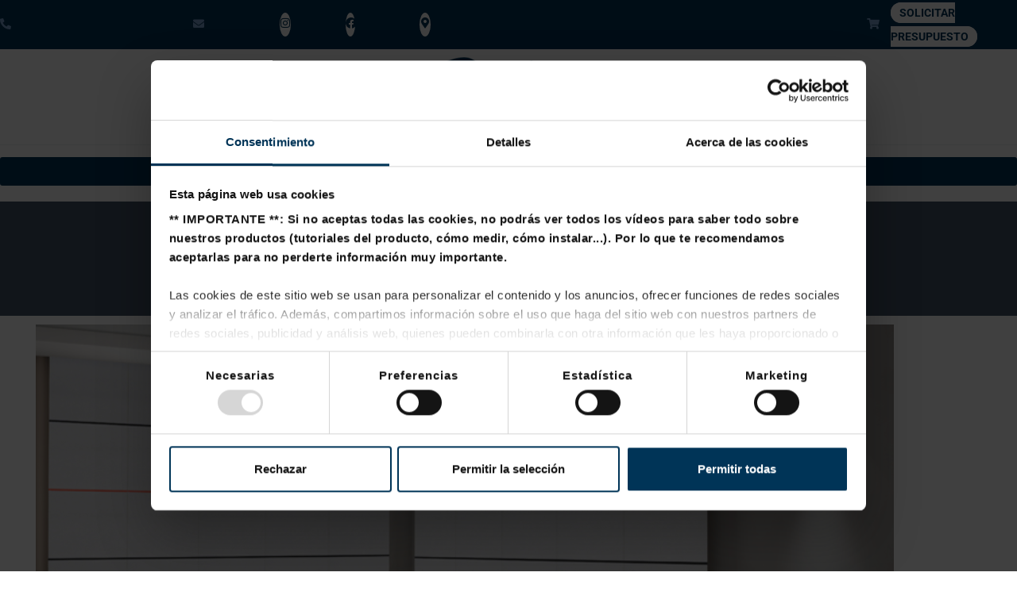

--- FILE ---
content_type: text/html; charset=UTF-8
request_url: https://www.persianasasensi.com/decoracion/panel-japones-con-varillas/
body_size: 28882
content:
<!DOCTYPE html><html lang="es"><head><link rel="stylesheet" href="https://www.persianasasensi.com/wp-content/cache/minify/22ac9.default.include.c7e6a6.css" media="all" />
<script src="https://www.persianasasensi.com/wp-content/cache/minify/22ac9.default.include.20fd18.js" defer></script>
<style>img.lazy{min-height:1px}</style><link href="https://www.persianasasensi.com/wp-content/plugins/w3-total-cache/pub/js/lazyload.min.js" as="script"><meta charset="UTF-8"><meta name="viewport" content="width=device-width, initial-scale=1.0, viewport-fit=cover" /> <script type="text/javascript" data-cookieconsent="ignore">window.dataLayer = window.dataLayer || [];

	function gtag() {
		dataLayer.push(arguments);
	}

	gtag("consent", "default", {
		ad_personalization: "denied",
		ad_storage: "denied",
		ad_user_data: "denied",
		analytics_storage: "denied",
		functionality_storage: "denied",
		personalization_storage: "denied",
		security_storage: "granted",
		wait_for_update: 500,
	});
	gtag("set", "ads_data_redaction", true);
	gtag("set", "url_passthrough", true);</script> <script type="text/javascript"
		id="Cookiebot"
		src="https://consent.cookiebot.com/uc.js"
		data-implementation="wp"
		data-cbid="e73962dd-f622-4fa5-9bb3-5ae660183274"
						data-culture="ES"
				data-blockingmode="auto"
	></script> <script data-cfasync="false" data-no-defer="1" data-no-minify="1" data-no-optimize="1">var ewww_webp_supported=!1;function check_webp_feature(A,e){var w;e=void 0!==e?e:function(){},ewww_webp_supported?e(ewww_webp_supported):((w=new Image).onload=function(){ewww_webp_supported=0<w.width&&0<w.height,e&&e(ewww_webp_supported)},w.onerror=function(){e&&e(!1)},w.src="data:image/webp;base64,"+{alpha:"UklGRkoAAABXRUJQVlA4WAoAAAAQAAAAAAAAAAAAQUxQSAwAAAARBxAR/Q9ERP8DAABWUDggGAAAABQBAJ0BKgEAAQAAAP4AAA3AAP7mtQAAAA=="}[A])}check_webp_feature("alpha");</script><script data-cfasync="false" data-no-defer="1" data-no-minify="1" data-no-optimize="1">var Arrive=function(c,w){"use strict";if(c.MutationObserver&&"undefined"!=typeof HTMLElement){var r,a=0,u=(r=HTMLElement.prototype.matches||HTMLElement.prototype.webkitMatchesSelector||HTMLElement.prototype.mozMatchesSelector||HTMLElement.prototype.msMatchesSelector,{matchesSelector:function(e,t){return e instanceof HTMLElement&&r.call(e,t)},addMethod:function(e,t,r){var a=e[t];e[t]=function(){return r.length==arguments.length?r.apply(this,arguments):"function"==typeof a?a.apply(this,arguments):void 0}},callCallbacks:function(e,t){t&&t.options.onceOnly&&1==t.firedElems.length&&(e=[e[0]]);for(var r,a=0;r=e[a];a++)r&&r.callback&&r.callback.call(r.elem,r.elem);t&&t.options.onceOnly&&1==t.firedElems.length&&t.me.unbindEventWithSelectorAndCallback.call(t.target,t.selector,t.callback)},checkChildNodesRecursively:function(e,t,r,a){for(var i,n=0;i=e[n];n++)r(i,t,a)&&a.push({callback:t.callback,elem:i}),0<i.childNodes.length&&u.checkChildNodesRecursively(i.childNodes,t,r,a)},mergeArrays:function(e,t){var r,a={};for(r in e)e.hasOwnProperty(r)&&(a[r]=e[r]);for(r in t)t.hasOwnProperty(r)&&(a[r]=t[r]);return a},toElementsArray:function(e){return e=void 0!==e&&("number"!=typeof e.length||e===c)?[e]:e}}),e=(l.prototype.addEvent=function(e,t,r,a){a={target:e,selector:t,options:r,callback:a,firedElems:[]};return this._beforeAdding&&this._beforeAdding(a),this._eventsBucket.push(a),a},l.prototype.removeEvent=function(e){for(var t,r=this._eventsBucket.length-1;t=this._eventsBucket[r];r--)e(t)&&(this._beforeRemoving&&this._beforeRemoving(t),(t=this._eventsBucket.splice(r,1))&&t.length&&(t[0].callback=null))},l.prototype.beforeAdding=function(e){this._beforeAdding=e},l.prototype.beforeRemoving=function(e){this._beforeRemoving=e},l),t=function(i,n){var o=new e,l=this,s={fireOnAttributesModification:!1};return o.beforeAdding(function(t){var e=t.target;e!==c.document&&e!==c||(e=document.getElementsByTagName("html")[0]);var r=new MutationObserver(function(e){n.call(this,e,t)}),a=i(t.options);r.observe(e,a),t.observer=r,t.me=l}),o.beforeRemoving(function(e){e.observer.disconnect()}),this.bindEvent=function(e,t,r){t=u.mergeArrays(s,t);for(var a=u.toElementsArray(this),i=0;i<a.length;i++)o.addEvent(a[i],e,t,r)},this.unbindEvent=function(){var r=u.toElementsArray(this);o.removeEvent(function(e){for(var t=0;t<r.length;t++)if(this===w||e.target===r[t])return!0;return!1})},this.unbindEventWithSelectorOrCallback=function(r){var a=u.toElementsArray(this),i=r,e="function"==typeof r?function(e){for(var t=0;t<a.length;t++)if((this===w||e.target===a[t])&&e.callback===i)return!0;return!1}:function(e){for(var t=0;t<a.length;t++)if((this===w||e.target===a[t])&&e.selector===r)return!0;return!1};o.removeEvent(e)},this.unbindEventWithSelectorAndCallback=function(r,a){var i=u.toElementsArray(this);o.removeEvent(function(e){for(var t=0;t<i.length;t++)if((this===w||e.target===i[t])&&e.selector===r&&e.callback===a)return!0;return!1})},this},i=new function(){var s={fireOnAttributesModification:!1,onceOnly:!1,existing:!1};function n(e,t,r){return!(!u.matchesSelector(e,t.selector)||(e._id===w&&(e._id=a++),-1!=t.firedElems.indexOf(e._id)))&&(t.firedElems.push(e._id),!0)}var c=(i=new t(function(e){var t={attributes:!1,childList:!0,subtree:!0};return e.fireOnAttributesModification&&(t.attributes=!0),t},function(e,i){e.forEach(function(e){var t=e.addedNodes,r=e.target,a=[];null!==t&&0<t.length?u.checkChildNodesRecursively(t,i,n,a):"attributes"===e.type&&n(r,i)&&a.push({callback:i.callback,elem:r}),u.callCallbacks(a,i)})})).bindEvent;return i.bindEvent=function(e,t,r){t=void 0===r?(r=t,s):u.mergeArrays(s,t);var a=u.toElementsArray(this);if(t.existing){for(var i=[],n=0;n<a.length;n++)for(var o=a[n].querySelectorAll(e),l=0;l<o.length;l++)i.push({callback:r,elem:o[l]});if(t.onceOnly&&i.length)return r.call(i[0].elem,i[0].elem);setTimeout(u.callCallbacks,1,i)}c.call(this,e,t,r)},i},o=new function(){var a={};function i(e,t){return u.matchesSelector(e,t.selector)}var n=(o=new t(function(){return{childList:!0,subtree:!0}},function(e,r){e.forEach(function(e){var t=e.removedNodes,e=[];null!==t&&0<t.length&&u.checkChildNodesRecursively(t,r,i,e),u.callCallbacks(e,r)})})).bindEvent;return o.bindEvent=function(e,t,r){t=void 0===r?(r=t,a):u.mergeArrays(a,t),n.call(this,e,t,r)},o};d(HTMLElement.prototype),d(NodeList.prototype),d(HTMLCollection.prototype),d(HTMLDocument.prototype),d(Window.prototype);var n={};return s(i,n,"unbindAllArrive"),s(o,n,"unbindAllLeave"),n}function l(){this._eventsBucket=[],this._beforeAdding=null,this._beforeRemoving=null}function s(e,t,r){u.addMethod(t,r,e.unbindEvent),u.addMethod(t,r,e.unbindEventWithSelectorOrCallback),u.addMethod(t,r,e.unbindEventWithSelectorAndCallback)}function d(e){e.arrive=i.bindEvent,s(i,e,"unbindArrive"),e.leave=o.bindEvent,s(o,e,"unbindLeave")}}(window,void 0),ewww_webp_supported=!1;function check_webp_feature(e,t){var r;ewww_webp_supported?t(ewww_webp_supported):((r=new Image).onload=function(){ewww_webp_supported=0<r.width&&0<r.height,t(ewww_webp_supported)},r.onerror=function(){t(!1)},r.src="data:image/webp;base64,"+{alpha:"UklGRkoAAABXRUJQVlA4WAoAAAAQAAAAAAAAAAAAQUxQSAwAAAARBxAR/Q9ERP8DAABWUDggGAAAABQBAJ0BKgEAAQAAAP4AAA3AAP7mtQAAAA==",animation:"UklGRlIAAABXRUJQVlA4WAoAAAASAAAAAAAAAAAAQU5JTQYAAAD/////AABBTk1GJgAAAAAAAAAAAAAAAAAAAGQAAABWUDhMDQAAAC8AAAAQBxAREYiI/gcA"}[e])}function ewwwLoadImages(e){if(e){for(var t=document.querySelectorAll(".batch-image img, .image-wrapper a, .ngg-pro-masonry-item a, .ngg-galleria-offscreen-seo-wrapper a"),r=0,a=t.length;r<a;r++)ewwwAttr(t[r],"data-src",t[r].getAttribute("data-webp")),ewwwAttr(t[r],"data-thumbnail",t[r].getAttribute("data-webp-thumbnail"));for(var i=document.querySelectorAll("div.woocommerce-product-gallery__image"),r=0,a=i.length;r<a;r++)ewwwAttr(i[r],"data-thumb",i[r].getAttribute("data-webp-thumb"))}for(var n=document.querySelectorAll("video"),r=0,a=n.length;r<a;r++)ewwwAttr(n[r],"poster",e?n[r].getAttribute("data-poster-webp"):n[r].getAttribute("data-poster-image"));for(var o,l=document.querySelectorAll("img.ewww_webp_lazy_load"),r=0,a=l.length;r<a;r++)e&&(ewwwAttr(l[r],"data-lazy-srcset",l[r].getAttribute("data-lazy-srcset-webp")),ewwwAttr(l[r],"data-srcset",l[r].getAttribute("data-srcset-webp")),ewwwAttr(l[r],"data-lazy-src",l[r].getAttribute("data-lazy-src-webp")),ewwwAttr(l[r],"data-src",l[r].getAttribute("data-src-webp")),ewwwAttr(l[r],"data-orig-file",l[r].getAttribute("data-webp-orig-file")),ewwwAttr(l[r],"data-medium-file",l[r].getAttribute("data-webp-medium-file")),ewwwAttr(l[r],"data-large-file",l[r].getAttribute("data-webp-large-file")),null!=(o=l[r].getAttribute("srcset"))&&!1!==o&&o.includes("R0lGOD")&&ewwwAttr(l[r],"src",l[r].getAttribute("data-lazy-src-webp"))),l[r].className=l[r].className.replace(/\bewww_webp_lazy_load\b/,"");for(var s=document.querySelectorAll(".ewww_webp"),r=0,a=s.length;r<a;r++)e?(ewwwAttr(s[r],"srcset",s[r].getAttribute("data-srcset-webp")),ewwwAttr(s[r],"src",s[r].getAttribute("data-src-webp")),ewwwAttr(s[r],"data-orig-file",s[r].getAttribute("data-webp-orig-file")),ewwwAttr(s[r],"data-medium-file",s[r].getAttribute("data-webp-medium-file")),ewwwAttr(s[r],"data-large-file",s[r].getAttribute("data-webp-large-file")),ewwwAttr(s[r],"data-large_image",s[r].getAttribute("data-webp-large_image")),ewwwAttr(s[r],"data-src",s[r].getAttribute("data-webp-src"))):(ewwwAttr(s[r],"srcset",s[r].getAttribute("data-srcset-img")),ewwwAttr(s[r],"src",s[r].getAttribute("data-src-img"))),s[r].className=s[r].className.replace(/\bewww_webp\b/,"ewww_webp_loaded");window.jQuery&&jQuery.fn.isotope&&jQuery.fn.imagesLoaded&&(jQuery(".fusion-posts-container-infinite").imagesLoaded(function(){jQuery(".fusion-posts-container-infinite").hasClass("isotope")&&jQuery(".fusion-posts-container-infinite").isotope()}),jQuery(".fusion-portfolio:not(.fusion-recent-works) .fusion-portfolio-wrapper").imagesLoaded(function(){jQuery(".fusion-portfolio:not(.fusion-recent-works) .fusion-portfolio-wrapper").isotope()}))}function ewwwWebPInit(e){ewwwLoadImages(e),ewwwNggLoadGalleries(e),document.arrive(".ewww_webp",function(){ewwwLoadImages(e)}),document.arrive(".ewww_webp_lazy_load",function(){ewwwLoadImages(e)}),document.arrive("videos",function(){ewwwLoadImages(e)}),"loading"==document.readyState?document.addEventListener("DOMContentLoaded",ewwwJSONParserInit):("undefined"!=typeof galleries&&ewwwNggParseGalleries(e),ewwwWooParseVariations(e))}function ewwwAttr(e,t,r){null!=r&&!1!==r&&e.setAttribute(t,r)}function ewwwJSONParserInit(){"undefined"!=typeof galleries&&check_webp_feature("alpha",ewwwNggParseGalleries),check_webp_feature("alpha",ewwwWooParseVariations)}function ewwwWooParseVariations(e){if(e)for(var t=document.querySelectorAll("form.variations_form"),r=0,a=t.length;r<a;r++){var i=t[r].getAttribute("data-product_variations"),n=!1;try{for(var o in i=JSON.parse(i))void 0!==i[o]&&void 0!==i[o].image&&(void 0!==i[o].image.src_webp&&(i[o].image.src=i[o].image.src_webp,n=!0),void 0!==i[o].image.srcset_webp&&(i[o].image.srcset=i[o].image.srcset_webp,n=!0),void 0!==i[o].image.full_src_webp&&(i[o].image.full_src=i[o].image.full_src_webp,n=!0),void 0!==i[o].image.gallery_thumbnail_src_webp&&(i[o].image.gallery_thumbnail_src=i[o].image.gallery_thumbnail_src_webp,n=!0),void 0!==i[o].image.thumb_src_webp&&(i[o].image.thumb_src=i[o].image.thumb_src_webp,n=!0));n&&ewwwAttr(t[r],"data-product_variations",JSON.stringify(i))}catch(e){}}}function ewwwNggParseGalleries(e){if(e)for(var t in galleries){var r=galleries[t];galleries[t].images_list=ewwwNggParseImageList(r.images_list)}}function ewwwNggLoadGalleries(e){e&&document.addEventListener("ngg.galleria.themeadded",function(e,t){window.ngg_galleria._create_backup=window.ngg_galleria.create,window.ngg_galleria.create=function(e,t){var r=$(e).data("id");return galleries["gallery_"+r].images_list=ewwwNggParseImageList(galleries["gallery_"+r].images_list),window.ngg_galleria._create_backup(e,t)}})}function ewwwNggParseImageList(e){for(var t in e){var r=e[t];if(void 0!==r["image-webp"]&&(e[t].image=r["image-webp"],delete e[t]["image-webp"]),void 0!==r["thumb-webp"]&&(e[t].thumb=r["thumb-webp"],delete e[t]["thumb-webp"]),void 0!==r.full_image_webp&&(e[t].full_image=r.full_image_webp,delete e[t].full_image_webp),void 0!==r.srcsets)for(var a in r.srcsets)nggSrcset=r.srcsets[a],void 0!==r.srcsets[a+"-webp"]&&(e[t].srcsets[a]=r.srcsets[a+"-webp"],delete e[t].srcsets[a+"-webp"]);if(void 0!==r.full_srcsets)for(var i in r.full_srcsets)nggFSrcset=r.full_srcsets[i],void 0!==r.full_srcsets[i+"-webp"]&&(e[t].full_srcsets[i]=r.full_srcsets[i+"-webp"],delete e[t].full_srcsets[i+"-webp"])}return e}check_webp_feature("alpha",ewwwWebPInit);</script><meta name='robots' content='index, follow, max-image-preview:large, max-snippet:-1, max-video-preview:-1' /><style>img:is([sizes="auto" i], [sizes^="auto," i]) { contain-intrinsic-size: 3000px 1500px }</style> <script data-cfasync="false" data-pagespeed-no-defer>var gtm4wp_datalayer_name = "dataLayer";
	var dataLayer = dataLayer || [];</script> <title>Panel Japones con Varillas - persianasasensi.com</title><link rel="canonical" href="https://www.persianasasensi.com/decoracion/panel-japones-con-varillas/" /><meta property="og:locale" content="es_ES" /><meta property="og:type" content="article" /><meta property="og:title" content="Panel Japones con Varillas - persianasasensi.com" /><meta property="og:description" content="El sistema técnico más práctico para grandes ventanales y allí donde sea más cómodo el repliegue lateral de los tejidos. Decorados artesanalmente, con varillas de madera natural tintadas a mano. Apto también como separador de ambientes. &#8211; Mecanismo disponible con 3, 4 y 5 vías.&#8211; Posibilidad de más de un panel por vía.&#8211; Disponible en [&hellip;]" /><meta property="og:url" content="https://www.persianasasensi.com/decoracion/panel-japones-con-varillas/" /><meta property="og:site_name" content="persianasasensi.com" /><meta property="article:publisher" content="https://www.facebook.com/Persianas-Asensi-116638406910586" /><meta property="article:modified_time" content="2021-10-15T08:43:46+00:00" /><meta property="og:image" content="https://www.persianasasensi.com/wp-content/uploads/2021/06/pjv5v1.jpg" /><meta name="twitter:card" content="summary_large_image" /><meta name="twitter:label1" content="Tiempo de lectura" /><meta name="twitter:data1" content="2 minutos" /> <script type="application/ld+json" class="yoast-schema-graph">{"@context":"https://schema.org","@graph":[{"@type":"WebPage","@id":"https://www.persianasasensi.com/decoracion/panel-japones-con-varillas/","url":"https://www.persianasasensi.com/decoracion/panel-japones-con-varillas/","name":"Panel Japones con Varillas - persianasasensi.com","isPartOf":{"@id":"https://www.persianasasensi.com/#website"},"primaryImageOfPage":{"@id":"https://www.persianasasensi.com/decoracion/panel-japones-con-varillas/#primaryimage"},"image":{"@id":"https://www.persianasasensi.com/decoracion/panel-japones-con-varillas/#primaryimage"},"thumbnailUrl":"https://www.persianasasensi.com/wp-content/uploads/2021/06/pjv5v1.jpg","datePublished":"2021-06-29T14:36:16+00:00","dateModified":"2021-10-15T08:43:46+00:00","breadcrumb":{"@id":"https://www.persianasasensi.com/decoracion/panel-japones-con-varillas/#breadcrumb"},"inLanguage":"es","potentialAction":[{"@type":"ReadAction","target":["https://www.persianasasensi.com/decoracion/panel-japones-con-varillas/"]}]},{"@type":"ImageObject","inLanguage":"es","@id":"https://www.persianasasensi.com/decoracion/panel-japones-con-varillas/#primaryimage","url":"https://www.persianasasensi.com/wp-content/uploads/2021/06/pjv5v1.jpg","contentUrl":"https://www.persianasasensi.com/wp-content/uploads/2021/06/pjv5v1.jpg","width":1080,"height":528},{"@type":"BreadcrumbList","@id":"https://www.persianasasensi.com/decoracion/panel-japones-con-varillas/#breadcrumb","itemListElement":[{"@type":"ListItem","position":1,"name":"Portada","item":"https://www.persianasasensi.com/"},{"@type":"ListItem","position":2,"name":"Decoración","item":"https://www.persianasasensi.com/decoracion/"},{"@type":"ListItem","position":3,"name":"Panel Japones con Varillas"}]},{"@type":"WebSite","@id":"https://www.persianasasensi.com/#website","url":"https://www.persianasasensi.com/","name":"persianasasensi.com","description":"Carpintería de aluminio y PVC en Valencia","publisher":{"@id":"https://www.persianasasensi.com/#organization"},"potentialAction":[{"@type":"SearchAction","target":{"@type":"EntryPoint","urlTemplate":"https://www.persianasasensi.com/?s={search_term_string}"},"query-input":{"@type":"PropertyValueSpecification","valueRequired":true,"valueName":"search_term_string"}}],"inLanguage":"es"},{"@type":"Organization","@id":"https://www.persianasasensi.com/#organization","name":"Persianas Asensi","url":"https://www.persianasasensi.com/","logo":{"@type":"ImageObject","inLanguage":"es","@id":"https://www.persianasasensi.com/#/schema/logo/image/","url":"https://persianasasensi.com/wp-content/uploads/2021/07/persianasasensi-logo-15887584423.png","contentUrl":"https://persianasasensi.com/wp-content/uploads/2021/07/persianasasensi-logo-15887584423.png","width":300,"height":76,"caption":"Persianas Asensi"},"image":{"@id":"https://www.persianasasensi.com/#/schema/logo/image/"},"sameAs":["https://www.facebook.com/Persianas-Asensi-116638406910586","https://www.instagram.com/persianas.asensi/"]}]}</script> <link rel='dns-prefetch' href='//fonts.googleapis.com' /><link rel="alternate" type="application/rss+xml" title="persianasasensi.com &raquo; Feed" href="https://www.persianasasensi.com/feed/" /><link rel="alternate" type="application/rss+xml" title="persianasasensi.com &raquo; Feed de los comentarios" href="https://www.persianasasensi.com/comments/feed/" /><style id='joinchat-button-style-inline-css' type='text/css'>.wp-block-joinchat-button{border:none!important;text-align:center}.wp-block-joinchat-button figure{display:table;margin:0 auto;padding:0}.wp-block-joinchat-button figcaption{font:normal normal 400 .6em/2em var(--wp--preset--font-family--system-font,sans-serif);margin:0;padding:0}.wp-block-joinchat-button .joinchat-button__qr{background-color:#fff;border:6px solid #25d366;border-radius:30px;box-sizing:content-box;display:block;height:200px;margin:auto;overflow:hidden;padding:10px;width:200px}.wp-block-joinchat-button .joinchat-button__qr canvas,.wp-block-joinchat-button .joinchat-button__qr img{display:block;margin:auto}.wp-block-joinchat-button .joinchat-button__link{align-items:center;background-color:#25d366;border:6px solid #25d366;border-radius:30px;display:inline-flex;flex-flow:row nowrap;justify-content:center;line-height:1.25em;margin:0 auto;text-decoration:none}.wp-block-joinchat-button .joinchat-button__link:before{background:transparent var(--joinchat-ico) no-repeat center;background-size:100%;content:"";display:block;height:1.5em;margin:-.75em .75em -.75em 0;width:1.5em}.wp-block-joinchat-button figure+.joinchat-button__link{margin-top:10px}@media (orientation:landscape)and (min-height:481px),(orientation:portrait)and (min-width:481px){.wp-block-joinchat-button.joinchat-button--qr-only figure+.joinchat-button__link{display:none}}@media (max-width:480px),(orientation:landscape)and (max-height:480px){.wp-block-joinchat-button figure{display:none}}</style><style id='classic-theme-styles-inline-css' type='text/css'>/*! This file is auto-generated */
.wp-block-button__link{color:#fff;background-color:#32373c;border-radius:9999px;box-shadow:none;text-decoration:none;padding:calc(.667em + 2px) calc(1.333em + 2px);font-size:1.125em}.wp-block-file__button{background:#32373c;color:#fff;text-decoration:none}</style><style id='global-styles-inline-css' type='text/css'>:root{--wp--preset--aspect-ratio--square: 1;--wp--preset--aspect-ratio--4-3: 4/3;--wp--preset--aspect-ratio--3-4: 3/4;--wp--preset--aspect-ratio--3-2: 3/2;--wp--preset--aspect-ratio--2-3: 2/3;--wp--preset--aspect-ratio--16-9: 16/9;--wp--preset--aspect-ratio--9-16: 9/16;--wp--preset--color--black: #000000;--wp--preset--color--cyan-bluish-gray: #abb8c3;--wp--preset--color--white: #ffffff;--wp--preset--color--pale-pink: #f78da7;--wp--preset--color--vivid-red: #cf2e2e;--wp--preset--color--luminous-vivid-orange: #ff6900;--wp--preset--color--luminous-vivid-amber: #fcb900;--wp--preset--color--light-green-cyan: #7bdcb5;--wp--preset--color--vivid-green-cyan: #00d084;--wp--preset--color--pale-cyan-blue: #8ed1fc;--wp--preset--color--vivid-cyan-blue: #0693e3;--wp--preset--color--vivid-purple: #9b51e0;--wp--preset--gradient--vivid-cyan-blue-to-vivid-purple: linear-gradient(135deg,rgba(6,147,227,1) 0%,rgb(155,81,224) 100%);--wp--preset--gradient--light-green-cyan-to-vivid-green-cyan: linear-gradient(135deg,rgb(122,220,180) 0%,rgb(0,208,130) 100%);--wp--preset--gradient--luminous-vivid-amber-to-luminous-vivid-orange: linear-gradient(135deg,rgba(252,185,0,1) 0%,rgba(255,105,0,1) 100%);--wp--preset--gradient--luminous-vivid-orange-to-vivid-red: linear-gradient(135deg,rgba(255,105,0,1) 0%,rgb(207,46,46) 100%);--wp--preset--gradient--very-light-gray-to-cyan-bluish-gray: linear-gradient(135deg,rgb(238,238,238) 0%,rgb(169,184,195) 100%);--wp--preset--gradient--cool-to-warm-spectrum: linear-gradient(135deg,rgb(74,234,220) 0%,rgb(151,120,209) 20%,rgb(207,42,186) 40%,rgb(238,44,130) 60%,rgb(251,105,98) 80%,rgb(254,248,76) 100%);--wp--preset--gradient--blush-light-purple: linear-gradient(135deg,rgb(255,206,236) 0%,rgb(152,150,240) 100%);--wp--preset--gradient--blush-bordeaux: linear-gradient(135deg,rgb(254,205,165) 0%,rgb(254,45,45) 50%,rgb(107,0,62) 100%);--wp--preset--gradient--luminous-dusk: linear-gradient(135deg,rgb(255,203,112) 0%,rgb(199,81,192) 50%,rgb(65,88,208) 100%);--wp--preset--gradient--pale-ocean: linear-gradient(135deg,rgb(255,245,203) 0%,rgb(182,227,212) 50%,rgb(51,167,181) 100%);--wp--preset--gradient--electric-grass: linear-gradient(135deg,rgb(202,248,128) 0%,rgb(113,206,126) 100%);--wp--preset--gradient--midnight: linear-gradient(135deg,rgb(2,3,129) 0%,rgb(40,116,252) 100%);--wp--preset--font-size--small: 13px;--wp--preset--font-size--medium: 20px;--wp--preset--font-size--large: 36px;--wp--preset--font-size--x-large: 42px;--wp--preset--spacing--20: 0.44rem;--wp--preset--spacing--30: 0.67rem;--wp--preset--spacing--40: 1rem;--wp--preset--spacing--50: 1.5rem;--wp--preset--spacing--60: 2.25rem;--wp--preset--spacing--70: 3.38rem;--wp--preset--spacing--80: 5.06rem;--wp--preset--shadow--natural: 6px 6px 9px rgba(0, 0, 0, 0.2);--wp--preset--shadow--deep: 12px 12px 50px rgba(0, 0, 0, 0.4);--wp--preset--shadow--sharp: 6px 6px 0px rgba(0, 0, 0, 0.2);--wp--preset--shadow--outlined: 6px 6px 0px -3px rgba(255, 255, 255, 1), 6px 6px rgba(0, 0, 0, 1);--wp--preset--shadow--crisp: 6px 6px 0px rgba(0, 0, 0, 1);}:where(.is-layout-flex){gap: 0.5em;}:where(.is-layout-grid){gap: 0.5em;}body .is-layout-flex{display: flex;}.is-layout-flex{flex-wrap: wrap;align-items: center;}.is-layout-flex > :is(*, div){margin: 0;}body .is-layout-grid{display: grid;}.is-layout-grid > :is(*, div){margin: 0;}:where(.wp-block-columns.is-layout-flex){gap: 2em;}:where(.wp-block-columns.is-layout-grid){gap: 2em;}:where(.wp-block-post-template.is-layout-flex){gap: 1.25em;}:where(.wp-block-post-template.is-layout-grid){gap: 1.25em;}.has-black-color{color: var(--wp--preset--color--black) !important;}.has-cyan-bluish-gray-color{color: var(--wp--preset--color--cyan-bluish-gray) !important;}.has-white-color{color: var(--wp--preset--color--white) !important;}.has-pale-pink-color{color: var(--wp--preset--color--pale-pink) !important;}.has-vivid-red-color{color: var(--wp--preset--color--vivid-red) !important;}.has-luminous-vivid-orange-color{color: var(--wp--preset--color--luminous-vivid-orange) !important;}.has-luminous-vivid-amber-color{color: var(--wp--preset--color--luminous-vivid-amber) !important;}.has-light-green-cyan-color{color: var(--wp--preset--color--light-green-cyan) !important;}.has-vivid-green-cyan-color{color: var(--wp--preset--color--vivid-green-cyan) !important;}.has-pale-cyan-blue-color{color: var(--wp--preset--color--pale-cyan-blue) !important;}.has-vivid-cyan-blue-color{color: var(--wp--preset--color--vivid-cyan-blue) !important;}.has-vivid-purple-color{color: var(--wp--preset--color--vivid-purple) !important;}.has-black-background-color{background-color: var(--wp--preset--color--black) !important;}.has-cyan-bluish-gray-background-color{background-color: var(--wp--preset--color--cyan-bluish-gray) !important;}.has-white-background-color{background-color: var(--wp--preset--color--white) !important;}.has-pale-pink-background-color{background-color: var(--wp--preset--color--pale-pink) !important;}.has-vivid-red-background-color{background-color: var(--wp--preset--color--vivid-red) !important;}.has-luminous-vivid-orange-background-color{background-color: var(--wp--preset--color--luminous-vivid-orange) !important;}.has-luminous-vivid-amber-background-color{background-color: var(--wp--preset--color--luminous-vivid-amber) !important;}.has-light-green-cyan-background-color{background-color: var(--wp--preset--color--light-green-cyan) !important;}.has-vivid-green-cyan-background-color{background-color: var(--wp--preset--color--vivid-green-cyan) !important;}.has-pale-cyan-blue-background-color{background-color: var(--wp--preset--color--pale-cyan-blue) !important;}.has-vivid-cyan-blue-background-color{background-color: var(--wp--preset--color--vivid-cyan-blue) !important;}.has-vivid-purple-background-color{background-color: var(--wp--preset--color--vivid-purple) !important;}.has-black-border-color{border-color: var(--wp--preset--color--black) !important;}.has-cyan-bluish-gray-border-color{border-color: var(--wp--preset--color--cyan-bluish-gray) !important;}.has-white-border-color{border-color: var(--wp--preset--color--white) !important;}.has-pale-pink-border-color{border-color: var(--wp--preset--color--pale-pink) !important;}.has-vivid-red-border-color{border-color: var(--wp--preset--color--vivid-red) !important;}.has-luminous-vivid-orange-border-color{border-color: var(--wp--preset--color--luminous-vivid-orange) !important;}.has-luminous-vivid-amber-border-color{border-color: var(--wp--preset--color--luminous-vivid-amber) !important;}.has-light-green-cyan-border-color{border-color: var(--wp--preset--color--light-green-cyan) !important;}.has-vivid-green-cyan-border-color{border-color: var(--wp--preset--color--vivid-green-cyan) !important;}.has-pale-cyan-blue-border-color{border-color: var(--wp--preset--color--pale-cyan-blue) !important;}.has-vivid-cyan-blue-border-color{border-color: var(--wp--preset--color--vivid-cyan-blue) !important;}.has-vivid-purple-border-color{border-color: var(--wp--preset--color--vivid-purple) !important;}.has-vivid-cyan-blue-to-vivid-purple-gradient-background{background: var(--wp--preset--gradient--vivid-cyan-blue-to-vivid-purple) !important;}.has-light-green-cyan-to-vivid-green-cyan-gradient-background{background: var(--wp--preset--gradient--light-green-cyan-to-vivid-green-cyan) !important;}.has-luminous-vivid-amber-to-luminous-vivid-orange-gradient-background{background: var(--wp--preset--gradient--luminous-vivid-amber-to-luminous-vivid-orange) !important;}.has-luminous-vivid-orange-to-vivid-red-gradient-background{background: var(--wp--preset--gradient--luminous-vivid-orange-to-vivid-red) !important;}.has-very-light-gray-to-cyan-bluish-gray-gradient-background{background: var(--wp--preset--gradient--very-light-gray-to-cyan-bluish-gray) !important;}.has-cool-to-warm-spectrum-gradient-background{background: var(--wp--preset--gradient--cool-to-warm-spectrum) !important;}.has-blush-light-purple-gradient-background{background: var(--wp--preset--gradient--blush-light-purple) !important;}.has-blush-bordeaux-gradient-background{background: var(--wp--preset--gradient--blush-bordeaux) !important;}.has-luminous-dusk-gradient-background{background: var(--wp--preset--gradient--luminous-dusk) !important;}.has-pale-ocean-gradient-background{background: var(--wp--preset--gradient--pale-ocean) !important;}.has-electric-grass-gradient-background{background: var(--wp--preset--gradient--electric-grass) !important;}.has-midnight-gradient-background{background: var(--wp--preset--gradient--midnight) !important;}.has-small-font-size{font-size: var(--wp--preset--font-size--small) !important;}.has-medium-font-size{font-size: var(--wp--preset--font-size--medium) !important;}.has-large-font-size{font-size: var(--wp--preset--font-size--large) !important;}.has-x-large-font-size{font-size: var(--wp--preset--font-size--x-large) !important;}
:where(.wp-block-post-template.is-layout-flex){gap: 1.25em;}:where(.wp-block-post-template.is-layout-grid){gap: 1.25em;}
:where(.wp-block-columns.is-layout-flex){gap: 2em;}:where(.wp-block-columns.is-layout-grid){gap: 2em;}
:root :where(.wp-block-pullquote){font-size: 1.5em;line-height: 1.6;}</style><link rel='stylesheet' id='contact-form-7-css' href='https://www.persianasasensi.com/wp-content/cache/autoptimize/css/autoptimize_single_64ac31699f5326cb3c76122498b76f66.css?ver=6.1.4' type='text/css' media='all' /><link rel='stylesheet' id='font-awesome-css' href='https://www.persianasasensi.com/wp-content/cache/autoptimize/css/autoptimize_single_c495654869785bc3df60216616814ad1.css?ver=1.0.0' type='text/css' media='all' /><link rel='stylesheet' id='qtip-css' href='https://www.persianasasensi.com/wp-content/plugins/unyson/framework/static/libs/qtip/css/jquery.qtip.min.css?ver=2.7.31' type='text/css' media='all' /><link rel='stylesheet' id='fw-extension-feedback-stars-styles-css' href='https://www.persianasasensi.com/wp-content/cache/autoptimize/css/autoptimize_single_0c8758359eefcb572de125c688475bfb.css?ver=1.0.0' type='text/css' media='all' /><link rel='stylesheet' id='elementor-frontend-css' href='https://www.persianasasensi.com/wp-content/plugins/elementor/assets/css/frontend.min.css?ver=3.34.2' type='text/css' media='all' /><link rel='stylesheet' id='widget-image-css' href='https://www.persianasasensi.com/wp-content/plugins/elementor/assets/css/widget-image.min.css?ver=3.34.2' type='text/css' media='all' /><link rel='stylesheet' id='widget-heading-css' href='https://www.persianasasensi.com/wp-content/plugins/elementor/assets/css/widget-heading.min.css?ver=3.34.2' type='text/css' media='all' /><link rel='stylesheet' id='widget-nav-menu-css' href='https://www.persianasasensi.com/wp-content/plugins/elementor-pro/assets/css/widget-nav-menu.min.css?ver=3.34.2' type='text/css' media='all' /><link rel='stylesheet' id='widget-breadcrumbs-css' href='https://www.persianasasensi.com/wp-content/plugins/elementor-pro/assets/css/widget-breadcrumbs.min.css?ver=3.34.2' type='text/css' media='all' /><link rel='stylesheet' id='eael-general-css' href='https://www.persianasasensi.com/wp-content/plugins/essential-addons-for-elementor-lite/assets/front-end/css/view/general.min.css?ver=6.5.8' type='text/css' media='all' /><link rel='stylesheet' id='eael-6897-css' href='https://www.persianasasensi.com/wp-content/cache/autoptimize/css/autoptimize_single_165d3f60d2f46bca1f5325cf976ec367.css?ver=1634287426' type='text/css' media='all' /><link rel='stylesheet' id='elementor-icons-css' href='https://www.persianasasensi.com/wp-content/plugins/elementor/assets/lib/eicons/css/elementor-icons.min.css?ver=5.46.0' type='text/css' media='all' /><link rel='stylesheet' id='elementor-post-1568-css' href='https://www.persianasasensi.com/wp-content/cache/autoptimize/css/autoptimize_single_8c39fc9743a9051df2518c119acfe199.css?ver=1769414098' type='text/css' media='all' /><link rel='stylesheet' id='e-animation-bounceInLeft-css' href='https://www.persianasasensi.com/wp-content/plugins/elementor/assets/lib/animations/styles/bounceInLeft.min.css?ver=3.34.2' type='text/css' media='all' /><link rel='stylesheet' id='e-animation-bounceInRight-css' href='https://www.persianasasensi.com/wp-content/plugins/elementor/assets/lib/animations/styles/bounceInRight.min.css?ver=3.34.2' type='text/css' media='all' /><link rel='stylesheet' id='e-animation-bounceIn-css' href='https://www.persianasasensi.com/wp-content/plugins/elementor/assets/lib/animations/styles/bounceIn.min.css?ver=3.34.2' type='text/css' media='all' /><link rel='stylesheet' id='e-animation-fadeInUp-css' href='https://www.persianasasensi.com/wp-content/plugins/elementor/assets/lib/animations/styles/fadeInUp.min.css?ver=3.34.2' type='text/css' media='all' /><link rel='stylesheet' id='swiper-css' href='https://www.persianasasensi.com/wp-content/plugins/elementor/assets/lib/swiper/v8/css/swiper.min.css?ver=8.4.5' type='text/css' media='all' /><link rel='stylesheet' id='e-swiper-css' href='https://www.persianasasensi.com/wp-content/plugins/elementor/assets/css/conditionals/e-swiper.min.css?ver=3.34.2' type='text/css' media='all' /><link rel='stylesheet' id='widget-slides-css' href='https://www.persianasasensi.com/wp-content/plugins/elementor-pro/assets/css/widget-slides.min.css?ver=3.34.2' type='text/css' media='all' /><link rel='stylesheet' id='widget-social-icons-css' href='https://www.persianasasensi.com/wp-content/plugins/elementor/assets/css/widget-social-icons.min.css?ver=3.34.2' type='text/css' media='all' /><link rel='stylesheet' id='e-apple-webkit-css' href='https://www.persianasasensi.com/wp-content/plugins/elementor/assets/css/conditionals/apple-webkit.min.css?ver=3.34.2' type='text/css' media='all' /><link rel='stylesheet' id='elementor-post-6897-css' href='https://www.persianasasensi.com/wp-content/cache/autoptimize/css/autoptimize_single_1142e8fadb094cfa91b3c6478294889f.css?ver=1769416079' type='text/css' media='all' /><link rel='stylesheet' id='elementor-post-11119-css' href='https://www.persianasasensi.com/wp-content/cache/autoptimize/css/autoptimize_single_97ec63caba3a502f94b5ebb7a13b1b6e.css?ver=1769414098' type='text/css' media='all' /><link rel='stylesheet' id='elementor-post-10839-css' href='https://www.persianasasensi.com/wp-content/cache/autoptimize/css/autoptimize_single_c662811db96614c2e1285bda9f346efe.css?ver=1769414098' type='text/css' media='all' /><link rel='stylesheet' id='flaticon-css' href='https://www.persianasasensi.com/wp-content/cache/autoptimize/css/autoptimize_single_9c56519ce95a066c150df85909478374.css?ver=1.0.0' type='text/css' media='all' /><link rel='stylesheet' id='icomoon-css' href='https://www.persianasasensi.com/wp-content/cache/autoptimize/css/autoptimize_single_5af3f196cae590e4320b3e34448648e7.css?ver=1.0.0' type='text/css' media='all' /><link rel='stylesheet' id='azhomes-google-font-css' href='//fonts.googleapis.com/css?display=swap&family=Poppins%3A300%2C300italic%2C400%2C500&#038;subset=latin-ext&#038;ver=1.0.0' type='text/css' media='all' /><link rel='stylesheet' id='azhomes-animations-css' href='https://www.persianasasensi.com/wp-content/cache/autoptimize/css/autoptimize_single_3a3b70a909d421599f9b280d537d3acc.css?ver=1.0.0' type='text/css' media='all' /><link rel='stylesheet' id='azhomes-main-css' href='https://www.persianasasensi.com/wp-content/cache/autoptimize/css/autoptimize_single_d845de47f6e0936aad30bc353b818d5c.css?ver=1.0.0' type='text/css' media='all' /><style id='azhomes-main-inline-css' type='text/css'>/* Customizer options */  span.taxonomy-name-title { display: none; }</style><link rel='stylesheet' id='azhomes-style-css' href='https://www.persianasasensi.com/wp-content/cache/autoptimize/css/autoptimize_single_914b39bcdbfbfc4c42f92b5aeae2f68b.css?ver=1.0.0' type='text/css' media='all' /><link rel='stylesheet' id='elementor-gf-local-roboto-css' href='https://www.persianasasensi.com/wp-content/cache/autoptimize/css/autoptimize_single_83b0acec84f4bcaa05c936d68b7473b5.css?ver=1742455979' type='text/css' media='all' /><link rel='stylesheet' id='elementor-gf-local-robotoslab-css' href='https://www.persianasasensi.com/wp-content/cache/autoptimize/css/autoptimize_single_e1dc5bee57da4f008a295fe0165b7e9c.css?ver=1742455985' type='text/css' media='all' /><link rel='stylesheet' id='elementor-gf-local-poppins-css' href='https://www.persianasasensi.com/wp-content/cache/autoptimize/css/autoptimize_single_1c50b8ef1b44775d8cc7a35f75865f37.css?ver=1742455988' type='text/css' media='all' /><link rel='stylesheet' id='elementor-icons-fa-brands-css' href='https://www.persianasasensi.com/wp-content/plugins/elementor/assets/lib/font-awesome/css/brands.min.css?ver=5.15.3' type='text/css' media='all' /><link rel='stylesheet' id='elementor-icons-fa-solid-css' href='https://www.persianasasensi.com/wp-content/plugins/elementor/assets/lib/font-awesome/css/solid.min.css?ver=5.15.3' type='text/css' media='all' /> <script type="text/javascript" src="https://www.persianasasensi.com/wp-includes/js/jquery/jquery.min.js?ver=3.7.1" id="jquery-core-js"></script> <link rel="EditURI" type="application/rsd+xml" title="RSD" href="https://www.persianasasensi.com/xmlrpc.php?rsd" /><meta name="generator" content="WordPress 6.7.4" /><link rel='shortlink' href='https://www.persianasasensi.com/?p=6897' /><link rel="alternate" title="oEmbed (JSON)" type="application/json+oembed" href="https://www.persianasasensi.com/wp-json/oembed/1.0/embed?url=https%3A%2F%2Fwww.persianasasensi.com%2Fdecoracion%2Fpanel-japones-con-varillas%2F" /><link rel="alternate" title="oEmbed (XML)" type="text/xml+oembed" href="https://www.persianasasensi.com/wp-json/oembed/1.0/embed?url=https%3A%2F%2Fwww.persianasasensi.com%2Fdecoracion%2Fpanel-japones-con-varillas%2F&#038;format=xml" /><style type='text/css'>.ae_data .elementor-editor-element-setting {
            display:none !important;
            }</style>
 <script data-cfasync="false" data-pagespeed-no-defer>var dataLayer_content = {"pagePostType":"page","pagePostType2":"single-page","pagePostAuthor":"Master"};
	dataLayer.push( dataLayer_content );</script> <script data-cfasync="false" data-pagespeed-no-defer>(function(w,d,s,l,i){w[l]=w[l]||[];w[l].push({'gtm.start':
new Date().getTime(),event:'gtm.js'});var f=d.getElementsByTagName(s)[0],
j=d.createElement(s),dl=l!='dataLayer'?'&l='+l:'';j.async=true;j.src=
'//www.googletagmanager.com/gtm.js?id='+i+dl;f.parentNode.insertBefore(j,f);
})(window,document,'script','dataLayer','GTM-52N4HDM');</script> <meta name="generator" content="Elementor 3.34.2; settings: css_print_method-external, google_font-enabled, font_display-auto"><style>.e-con.e-parent:nth-of-type(n+4):not(.e-lazyloaded):not(.e-no-lazyload),
				.e-con.e-parent:nth-of-type(n+4):not(.e-lazyloaded):not(.e-no-lazyload) * {
					background-image: none !important;
				}
				@media screen and (max-height: 1024px) {
					.e-con.e-parent:nth-of-type(n+3):not(.e-lazyloaded):not(.e-no-lazyload),
					.e-con.e-parent:nth-of-type(n+3):not(.e-lazyloaded):not(.e-no-lazyload) * {
						background-image: none !important;
					}
				}
				@media screen and (max-height: 640px) {
					.e-con.e-parent:nth-of-type(n+2):not(.e-lazyloaded):not(.e-no-lazyload),
					.e-con.e-parent:nth-of-type(n+2):not(.e-lazyloaded):not(.e-no-lazyload) * {
						background-image: none !important;
					}
				}</style><noscript><style>.lazyload[data-src]{display:none !important;}</style></noscript><style>.lazyload{background-image:none !important;}.lazyload:before{background-image:none !important;}</style><link rel="icon" href="https://www.persianasasensi.com/wp-content/uploads/2021/03/persianasasensi-logo-cortado.png" sizes="32x32" /><link rel="icon" href="https://www.persianasasensi.com/wp-content/uploads/2021/03/persianasasensi-logo-cortado.png" sizes="192x192" /><link rel="apple-touch-icon" href="https://www.persianasasensi.com/wp-content/uploads/2021/03/persianasasensi-logo-cortado.png" /><meta name="msapplication-TileImage" content="https://www.persianasasensi.com/wp-content/uploads/2021/03/persianasasensi-logo-cortado.png" /></head><body class="page-template-default page page-id-6897 page-child parent-pageid-5076 wp-custom-logo masthead-fixed full-width singular elementor-default elementor-kit-1568 elementor-page elementor-page-6897"> <noscript><iframe src="https://www.googletagmanager.com/ns.html?id=GTM-52N4HDM" height="0" width="0" style="display:none;visibility:hidden" aria-hidden="true"></iframe></noscript><header data-elementor-type="header" data-elementor-id="11119" class="elementor elementor-11119 elementor-location-header" data-elementor-post-type="elementor_library"><section data-particle_enable="false" data-particle-mobile-disabled="false" class="elementor-section elementor-top-section elementor-element elementor-element-63fe7db elementor-section-full_width elementor-section-stretched elementor-section-height-default elementor-section-height-default" data-id="63fe7db" data-element_type="section" id="top-header" data-settings="{&quot;stretch_section&quot;:&quot;section-stretched&quot;,&quot;background_background&quot;:&quot;classic&quot;}"><div class="elementor-container elementor-column-gap-default"><div class="elementor-column elementor-col-100 elementor-top-column elementor-element elementor-element-7068e77 contenedor" data-id="7068e77" data-element_type="column"><div class="elementor-widget-wrap elementor-element-populated"><section data-particle_enable="false" data-particle-mobile-disabled="false" class="elementor-section elementor-inner-section elementor-element elementor-element-fb8eed7 elementor-section-full_width elementor-section-height-default elementor-section-height-default" data-id="fb8eed7" data-element_type="section"><div class="elementor-container elementor-column-gap-default"><div class="elementor-column elementor-col-12 elementor-inner-column elementor-element elementor-element-9f9e5cb link-row elementor-hidden-tablet" data-id="9f9e5cb" data-element_type="column"><div class="elementor-widget-wrap elementor-element-populated"><section data-particle_enable="false" data-particle-mobile-disabled="false" class="elementor-section elementor-inner-section elementor-element elementor-element-b8c86fa links elementor-hidden-mobile elementor-section-boxed elementor-section-height-default elementor-section-height-default" data-id="b8c86fa" data-element_type="section"><div class="elementor-container elementor-column-gap-no"><div class="elementor-column elementor-col-50 elementor-inner-column elementor-element elementor-element-d49e4fb elementor-hidden-tablet" data-id="d49e4fb" data-element_type="column"><div class="elementor-widget-wrap elementor-element-populated"><div class="elementor-element elementor-element-6af7976 elementor-view-default elementor-widget elementor-widget-icon" data-id="6af7976" data-element_type="widget" data-widget_type="icon.default"><div class="elementor-widget-container"><div class="elementor-icon-wrapper"><div class="elementor-icon"> <i aria-hidden="true" class="fas fa-phone-alt"></i></div></div></div></div></div></div><div class="elementor-column elementor-col-50 elementor-inner-column elementor-element elementor-element-6bdd70a" data-id="6bdd70a" data-element_type="column"><div class="elementor-widget-wrap elementor-element-populated"><div class="elementor-element elementor-element-37e1ee4 elementor-widget elementor-widget-text-editor" data-id="37e1ee4" data-element_type="widget" data-widget_type="text-editor.default"><div class="elementor-widget-container"><p><span style="color: #003457;">963 752 488</span></p></div></div></div></div></div></section></div></div><div class="elementor-column elementor-col-12 elementor-inner-column elementor-element elementor-element-99dc257 link-row" data-id="99dc257" data-element_type="column"><div class="elementor-widget-wrap elementor-element-populated"><section data-particle_enable="false" data-particle-mobile-disabled="false" class="elementor-section elementor-inner-section elementor-element elementor-element-eebbab2 links elementor-section-boxed elementor-section-height-default elementor-section-height-default" data-id="eebbab2" data-element_type="section"><div class="elementor-container elementor-column-gap-no"><div class="elementor-column elementor-col-50 elementor-inner-column elementor-element elementor-element-4882f8d elementor-hidden-mobile" data-id="4882f8d" data-element_type="column"><div class="elementor-widget-wrap elementor-element-populated"><div class="elementor-element elementor-element-c55639d elementor-widget__width-initial elementor-hidden-tablet elementor-view-default elementor-widget elementor-widget-icon" data-id="c55639d" data-element_type="widget" data-widget_type="icon.default"><div class="elementor-widget-container"><div class="elementor-icon-wrapper"><div class="elementor-icon"> <i aria-hidden="true" class="fas fa-envelope"></i></div></div></div></div></div></div><div class="elementor-column elementor-col-50 elementor-inner-column elementor-element elementor-element-28bbc32" data-id="28bbc32" data-element_type="column"><div class="elementor-widget-wrap elementor-element-populated"><div class="elementor-element elementor-element-4a7f0f7 elementor-widget__width-initial elementor-widget elementor-widget-text-editor" data-id="4a7f0f7" data-element_type="widget" data-widget_type="text-editor.default"><div class="elementor-widget-container"><p><span style="color: #003457;"><a style="color: #003457;" href="mailto:info@persianasasensi.com">info@persianasasensi.com</a></span></p></div></div></div></div></div></section></div></div><div class="elementor-column elementor-col-12 elementor-inner-column elementor-element elementor-element-92ef23a social-row" data-id="92ef23a" data-element_type="column"><div class="elementor-widget-wrap elementor-element-populated"><div class="elementor-element elementor-element-3d98516 icono-social elementor-widget__width-initial elementor-view-default elementor-widget elementor-widget-icon" data-id="3d98516" data-element_type="widget" data-widget_type="icon.default"><div class="elementor-widget-container"><div class="elementor-icon-wrapper"> <a class="elementor-icon" href="https://www.instagram.com/persianas.asensi/" target="_blank"> <i aria-hidden="true" class="fab fa-instagram"></i> </a></div></div></div></div></div><div class="elementor-column elementor-col-12 elementor-inner-column elementor-element elementor-element-d319893 social-row" data-id="d319893" data-element_type="column"><div class="elementor-widget-wrap elementor-element-populated"><div class="elementor-element elementor-element-a24aba7 icono-social elementor-widget__width-initial elementor-view-default elementor-widget elementor-widget-icon" data-id="a24aba7" data-element_type="widget" data-widget_type="icon.default"><div class="elementor-widget-container"><div class="elementor-icon-wrapper"> <a class="elementor-icon" href="https://www.facebook.com/persianasasensi.valencia" target="_blank"> <i aria-hidden="true" class="fab fa-facebook-f"></i> </a></div></div></div></div></div><div class="elementor-column elementor-col-12 elementor-inner-column elementor-element elementor-element-5e3751f social-row" data-id="5e3751f" data-element_type="column"><div class="elementor-widget-wrap elementor-element-populated"><div class="elementor-element elementor-element-9759956 icono-social elementor-widget__width-initial elementor-view-default elementor-widget elementor-widget-icon" data-id="9759956" data-element_type="widget" data-widget_type="icon.default"><div class="elementor-widget-container"><div class="elementor-icon-wrapper"> <a class="elementor-icon" href="https://g.page/persianasasensibenetuser" target="_blank"> <i aria-hidden="true" class="fas fa-map-marker-alt"></i> </a></div></div></div></div></div><div class="elementor-column elementor-col-12 elementor-inner-column elementor-element elementor-element-75eb37b link-row" data-id="75eb37b" data-element_type="column"><div class="elementor-widget-wrap elementor-element-populated"><section data-particle_enable="false" data-particle-mobile-disabled="false" class="elementor-section elementor-inner-section elementor-element elementor-element-382e008 links elementor-hidden-mobile elementor-section-boxed elementor-section-height-default elementor-section-height-default" data-id="382e008" data-element_type="section"><div class="elementor-container elementor-column-gap-no"><div class="elementor-column elementor-col-100 elementor-inner-column elementor-element elementor-element-c9a76f3" data-id="c9a76f3" data-element_type="column"><div class="elementor-widget-wrap elementor-element-populated"><div class="elementor-element elementor-element-8eb67d9 elementor-widget elementor-widget-text-editor" data-id="8eb67d9" data-element_type="widget" data-widget_type="text-editor.default"><div class="elementor-widget-container"><p><span style="color: #003457;"><a style="color: #003457;" href="https://www.persianasasensi.com/profesionales" target="_blank" rel="noopener">Profesionales</a></span></p></div></div></div></div></div></section></div></div><div class="elementor-column elementor-col-12 elementor-inner-column elementor-element elementor-element-5923f38 link-row elementor-hidden-mobile" data-id="5923f38" data-element_type="column"><div class="elementor-widget-wrap elementor-element-populated"><section data-particle_enable="false" data-particle-mobile-disabled="false" class="elementor-section elementor-inner-section elementor-element elementor-element-33e89c9 links elementor-hidden-tablet elementor-section-boxed elementor-section-height-default elementor-section-height-default" data-id="33e89c9" data-element_type="section"><div class="elementor-container elementor-column-gap-no"><div class="elementor-column elementor-col-50 elementor-inner-column elementor-element elementor-element-3fc893a" data-id="3fc893a" data-element_type="column"><div class="elementor-widget-wrap elementor-element-populated"><div class="elementor-element elementor-element-bf85f7e elementor-view-default elementor-widget elementor-widget-icon" data-id="bf85f7e" data-element_type="widget" data-widget_type="icon.default"><div class="elementor-widget-container"><div class="elementor-icon-wrapper"><div class="elementor-icon"> <i aria-hidden="true" class="fas fa-shopping-cart"></i></div></div></div></div></div></div><div class="elementor-column elementor-col-50 elementor-inner-column elementor-element elementor-element-a7e8fff" data-id="a7e8fff" data-element_type="column"><div class="elementor-widget-wrap elementor-element-populated"><div class="elementor-element elementor-element-b533111 elementor-widget elementor-widget-text-editor" data-id="b533111" data-element_type="widget" data-widget_type="text-editor.default"><div class="elementor-widget-container"><p><span style="color: #003457;"><a style="color: #003457;" href="https://www.tiendapersianasasensi.com" target="_blank" rel="noopener">Tienda</a></span></p></div></div></div></div></div></section></div></div><div class="elementor-column elementor-col-12 elementor-inner-column elementor-element elementor-element-11367c6 link-row button" data-id="11367c6" data-element_type="column"><div class="elementor-widget-wrap elementor-element-populated"><section data-particle_enable="false" data-particle-mobile-disabled="false" class="elementor-section elementor-inner-section elementor-element elementor-element-ed1a331 links elementor-section-boxed elementor-section-height-default elementor-section-height-default" data-id="ed1a331" data-element_type="section"><div class="elementor-container elementor-column-gap-no"><div class="elementor-column elementor-col-100 elementor-inner-column elementor-element elementor-element-c9aa263" data-id="c9aa263" data-element_type="column"><div class="elementor-widget-wrap elementor-element-populated"><div class="elementor-element elementor-element-a2beddf elementor-widget elementor-widget-text-editor" data-id="a2beddf" data-element_type="widget" data-widget_type="text-editor.default"><div class="elementor-widget-container"> <strong><a href="https://www.persianasasensi.com/solicitar-presupuesto" target="_blank" rel="noopener">Solicitar presupuesto</a></strong></div></div></div></div></div></section></div></div></div></section></div></div></div></section><section data-particle_enable="false" data-particle-mobile-disabled="false" class="elementor-section elementor-top-section elementor-element elementor-element-9b2ecfc elementor-section-full_width elementor-section-stretched elementor-section-content-middle elementor-section-height-default elementor-section-height-default" data-id="9b2ecfc" data-element_type="section" id="top-logo" data-settings="{&quot;stretch_section&quot;:&quot;section-stretched&quot;,&quot;background_background&quot;:&quot;classic&quot;}"><div class="elementor-container elementor-column-gap-default"><div class="elementor-column elementor-col-100 elementor-top-column elementor-element elementor-element-8e92dc7 contenedor" data-id="8e92dc7" data-element_type="column"><div class="elementor-widget-wrap elementor-element-populated"><div class="elementor-element elementor-element-7fcf344 elementor-widget elementor-widget-theme-site-logo elementor-widget-image" data-id="7fcf344" data-element_type="widget" data-widget_type="theme-site-logo.default"><div class="elementor-widget-container"> <a href="https://www.persianasasensi.com"> <img src="[data-uri]" title="Logo Persianas Asensi" alt="Logo Persianas Asensi" loading="lazy" data-src="https://www.persianasasensi.com/wp-content/uploads/elementor/thumbs/persianas-asensi-logo-ql8lem9disomdqglmip53eai9pxygdatrxyijk0jr2.png" decoding="async" class="lazyload" data-eio-rwidth="200" data-eio-rheight="51" /><noscript><img class="lazy" src="data:image/svg+xml,%3Csvg%20xmlns='http://www.w3.org/2000/svg'%20viewBox='0%200%201%201'%3E%3C/svg%3E" data-src="https://www.persianasasensi.com/wp-content/uploads/elementor/thumbs/persianas-asensi-logo-ql8lem9disomdqglmip53eai9pxygdatrxyijk0jr2.png" title="Logo Persianas Asensi" alt="Logo Persianas Asensi" data-eio="l" /></noscript> </a></div></div><div class="elementor-element elementor-element-eae7571 elementor-widget elementor-widget-heading" data-id="eae7571" data-element_type="widget" data-widget_type="heading.default"><div class="elementor-widget-container"><p class="elementor-heading-title elementor-size-default">Carpintería de aluminio y PVC en Valencia</p></div></div></div></div></div></section><section data-particle_enable="false" data-particle-mobile-disabled="false" class="elementor-section elementor-top-section elementor-element elementor-element-b0c2023 elementor-section-full_width elementor-section-stretched elementor-section-height-default elementor-section-height-default" data-id="b0c2023" data-element_type="section" id="top-mega-menu" data-settings="{&quot;stretch_section&quot;:&quot;section-stretched&quot;,&quot;background_background&quot;:&quot;classic&quot;}"><div class="elementor-container elementor-column-gap-default"><div class="elementor-column elementor-col-100 elementor-top-column elementor-element elementor-element-f5a26c8" data-id="f5a26c8" data-element_type="column"><div class="elementor-widget-wrap elementor-element-populated"><div class="elementor-element elementor-element-11ada5e elementor-nav-menu__align-center elementor-widget__width-inherit elementor-nav-menu--dropdown-tablet elementor-nav-menu__text-align-aside elementor-nav-menu--toggle elementor-nav-menu--burger elementor-widget elementor-widget-nav-menu" data-id="11ada5e" data-element_type="widget" data-settings="{&quot;layout&quot;:&quot;horizontal&quot;,&quot;submenu_icon&quot;:{&quot;value&quot;:&quot;&lt;i class=\&quot;fas fa-caret-down\&quot; aria-hidden=\&quot;true\&quot;&gt;&lt;\/i&gt;&quot;,&quot;library&quot;:&quot;fa-solid&quot;},&quot;toggle&quot;:&quot;burger&quot;}" data-widget_type="nav-menu.default"><div class="elementor-widget-container"><nav aria-label="Menú" class="elementor-nav-menu--main elementor-nav-menu__container elementor-nav-menu--layout-horizontal e--pointer-text e--animation-none"><ul id="menu-1-11ada5e" class="elementor-nav-menu"><li class="menu-item menu-item-type-post_type menu-item-object-page menu-item-has-children menu-item-has-mega-menu menu-item-11010"><a href="https://www.persianasasensi.com/carpinteria-aluminio/" class="elementor-item" >Carpintería Aluminio</a><div class="mega-menu" ><ul class="sub-menu mega-menu-row"><li class="menu-item menu-item-type-custom menu-item-object-custom menu-item-has-children mega-menu-col menu-item-11012"><a href="#" class="elementor-sub-item elementor-item-anchor" >Ventanas</a><div><img class="mg-menu-img lazyload" src="[data-uri]" data-src="https://www.persianasasensi.com/wp-content/uploads/2022/11/ventanas.jpg" decoding="async" data-eio-rwidth="300" data-eio-rheight="200" /><noscript><img class="mg-menu-img lazy" src="data:image/svg+xml,%3Csvg%20xmlns='http://www.w3.org/2000/svg'%20viewBox='0%200%201%201'%3E%3C/svg%3E" data-src="https://www.persianasasensi.com/wp-content/uploads/2022/11/ventanas.jpg" data-eio="l" /></noscript></div><ul class="sub-menu"><li class="menu-item menu-item-type-post_type menu-item-object-page menu-item-11026"><a href="https://www.persianasasensi.com/carpinteria-aluminio/ventanas-correderas/" class="elementor-sub-item" >Ventanas correderas</a></li><li class="menu-item menu-item-type-post_type menu-item-object-page menu-item-11027"><a href="https://www.persianasasensi.com/carpinteria-aluminio/ventanas-panoramicas/" class="elementor-sub-item" >Ventanas Panorámicas</a></li><li class="menu-item menu-item-type-post_type menu-item-object-page menu-item-11028"><a href="https://www.persianasasensi.com/carpinteria-aluminio/ventanas-abatibles/" class="elementor-sub-item" >Ventanas abatibles</a></li><li class="menu-item menu-item-type-post_type menu-item-object-page menu-item-11753"><a href="https://www.persianasasensi.com/carpinteria-aluminio/ventanas-kline/" class="elementor-sub-item" >Ventanas KLINE</a></li></ul></li><li class="menu-item menu-item-type-custom menu-item-object-custom menu-item-has-children mega-menu-col menu-item-11029"><a href="#" class="elementor-sub-item elementor-item-anchor" >Puertas</a><div><img class="mg-menu-img lazyload" src="[data-uri]" data-src="https://www.persianasasensi.com/wp-content/uploads/2022/11/puertas.jpg" decoding="async" data-eio-rwidth="300" data-eio-rheight="200" /><noscript><img class="mg-menu-img lazy" src="data:image/svg+xml,%3Csvg%20xmlns='http://www.w3.org/2000/svg'%20viewBox='0%200%201%201'%3E%3C/svg%3E" data-src="https://www.persianasasensi.com/wp-content/uploads/2022/11/puertas.jpg" data-eio="l" /></noscript></div><ul class="sub-menu"><li class="menu-item menu-item-type-post_type menu-item-object-page menu-item-11030"><a href="https://www.persianasasensi.com/carpinteria-aluminio/puertas-paneles-separadores-interior-aluminio/" class="elementor-sub-item" >Puertas y separadores de ambiente</a></li><li class="menu-item menu-item-type-post_type menu-item-object-page menu-item-11031"><a href="https://www.persianasasensi.com/carpinteria-aluminio/puertas-entrada/" class="elementor-sub-item" >Puertas de entrada</a></li><li class="menu-item menu-item-type-post_type menu-item-object-page menu-item-12374"><a href="https://www.persianasasensi.com/carpinteria-aluminio/puertas-acorazadas/" class="elementor-sub-item" >Puertas acorazadas</a></li><li class="menu-item menu-item-type-post_type menu-item-object-page menu-item-11032"><a href="https://www.persianasasensi.com/carpinteria-aluminio/puertas-de-garaje-para-casas/" class="elementor-sub-item" >Puertas de garaje para casas</a></li><li class="menu-item menu-item-type-post_type menu-item-object-page menu-item-11033"><a href="https://www.persianasasensi.com/carpinteria-aluminio/puertas-peatonales/" class="elementor-sub-item" >Puertas peatonales</a></li></ul></li><li class="menu-item menu-item-type-custom menu-item-object-custom menu-item-has-children mega-menu-col menu-item-11034"><a href="#" class="elementor-sub-item elementor-item-anchor" >Mallorquinas</a><div><img class="mg-menu-img lazyload" src="[data-uri]" data-src="https://www.persianasasensi.com/wp-content/uploads/2022/11/mallorquinas.jpg" decoding="async" data-eio-rwidth="300" data-eio-rheight="200" /><noscript><img class="mg-menu-img lazy" src="data:image/svg+xml,%3Csvg%20xmlns='http://www.w3.org/2000/svg'%20viewBox='0%200%201%201'%3E%3C/svg%3E" data-src="https://www.persianasasensi.com/wp-content/uploads/2022/11/mallorquinas.jpg" data-eio="l" /></noscript></div><ul class="sub-menu"><li class="menu-item menu-item-type-post_type menu-item-object-page menu-item-11035"><a href="https://www.persianasasensi.com/carpinteria-aluminio/mallorquinas-abatibles/" class="elementor-sub-item" >Mallorquinas Abatibles</a></li><li class="menu-item menu-item-type-post_type menu-item-object-page menu-item-11036"><a href="https://www.persianasasensi.com/carpinteria-aluminio/mallorquinas-plegables/" class="elementor-sub-item" >Mallorquinas Plegables</a></li><li class="menu-item menu-item-type-post_type menu-item-object-page menu-item-11037"><a href="https://www.persianasasensi.com/carpinteria-aluminio/mallorquinas-correderas/" class="elementor-sub-item" >Mallorquinas Correderas</a></li></ul></li><li class="menu-item menu-item-type-custom menu-item-object-custom menu-item-has-children mega-menu-col menu-item-11038"><a href="#" class="elementor-sub-item elementor-item-anchor" >Gama de vidrios</a><div><img class="mg-menu-img lazyload" src="[data-uri]" data-src="https://www.persianasasensi.com/wp-content/uploads/2022/11/gama-vidrios.jpg" decoding="async" data-eio-rwidth="300" data-eio-rheight="200" /><noscript><img class="mg-menu-img lazy" src="data:image/svg+xml,%3Csvg%20xmlns='http://www.w3.org/2000/svg'%20viewBox='0%200%201%201'%3E%3C/svg%3E" data-src="https://www.persianasasensi.com/wp-content/uploads/2022/11/gama-vidrios.jpg" data-eio="l" /></noscript></div><ul class="sub-menu"><li class="menu-item menu-item-type-post_type menu-item-object-page menu-item-11039"><a href="https://www.persianasasensi.com/carpinteria-aluminio/vidrio-transparente-2/" class="elementor-sub-item" >Vidrio Transparente</a></li><li class="menu-item menu-item-type-post_type menu-item-object-page menu-item-11040"><a href="https://www.persianasasensi.com/carpinteria-aluminio/vidrio-translucido/" class="elementor-sub-item" >Vidrio Translúcido</a></li><li class="menu-item menu-item-type-post_type menu-item-object-page menu-item-11041"><a href="https://www.persianasasensi.com/carpinteria-aluminio/vidrio-reflex/" class="elementor-sub-item" >Vidrio Reflex</a></li><li class="menu-item menu-item-type-post_type menu-item-object-page menu-item-11042"><a href="https://www.persianasasensi.com/carpinteria-aluminio/cristal-seguridad/" class="elementor-sub-item" >Cristal de seguridad</a></li></ul></li><li class="menu-item menu-item-type-custom menu-item-object-custom menu-item-has-children mega-menu-col menu-item-11043"><a href="#" class="elementor-sub-item elementor-item-anchor" >Vallas y rejas</a><div><img class="mg-menu-img lazyload" src="[data-uri]" data-src="https://www.persianasasensi.com/wp-content/uploads/2022/11/vallas-rejas.jpg" decoding="async" data-eio-rwidth="300" data-eio-rheight="200" /><noscript><img class="mg-menu-img lazy" src="data:image/svg+xml,%3Csvg%20xmlns='http://www.w3.org/2000/svg'%20viewBox='0%200%201%201'%3E%3C/svg%3E" data-src="https://www.persianasasensi.com/wp-content/uploads/2022/11/vallas-rejas.jpg" data-eio="l" /></noscript></div><ul class="sub-menu"><li class="menu-item menu-item-type-post_type menu-item-object-page menu-item-11044"><a href="https://www.persianasasensi.com/carpinteria-aluminio/vallas-rejas-viviendas/" class="elementor-sub-item" >Vallas y rejas para vivienda</a></li></ul></li><li class="menu-item menu-item-type-custom menu-item-object-custom menu-item-has-children mega-menu-col menu-item-11045"><a href="#" class="elementor-sub-item elementor-item-anchor" >Paneles decorativos</a><div><img class="mg-menu-img lazyload" src="[data-uri]" data-src="https://www.persianasasensi.com/wp-content/uploads/2022/11/paneles-decorativos-aluminio.jpg" decoding="async" data-eio-rwidth="300" data-eio-rheight="200" /><noscript><img class="mg-menu-img lazy" src="data:image/svg+xml,%3Csvg%20xmlns='http://www.w3.org/2000/svg'%20viewBox='0%200%201%201'%3E%3C/svg%3E" data-src="https://www.persianasasensi.com/wp-content/uploads/2022/11/paneles-decorativos-aluminio.jpg" data-eio="l" /></noscript></div><ul class="sub-menu"><li class="menu-item menu-item-type-post_type menu-item-object-page menu-item-11046"><a href="https://www.persianasasensi.com/carpinteria-aluminio/paneles-decorativos-de-aluminio/" class="elementor-sub-item" >Paneles decorativos de aluminio</a></li><li class="menu-item menu-item-type-post_type menu-item-object-page menu-item-11629"><a href="https://www.persianasasensi.com/carpinteria-aluminio/aluplak-led/" class="elementor-sub-item" >Aluplak Led</a></li></ul></li></ul></div></li><li class="menu-item menu-item-type-post_type menu-item-object-page menu-item-has-children menu-item-has-mega-menu menu-item-11047"><a href="https://www.persianasasensi.com/ventanas-pvc/" class="elementor-item" >Ventanas PVC</a><div class="mega-menu" ><ul class="sub-menu mega-menu-row"><li class="menu-item menu-item-type-custom menu-item-object-custom menu-item-has-children mega-menu-col menu-item-11969"><a href="#" class="elementor-sub-item elementor-item-anchor" >Ventanas PVC Abatibles</a><div><img class="mg-menu-img lazyload" src="[data-uri]" data-src="https://www.persianasasensi.com/wp-content/uploads/2022/11/ventanas-pvc-abatibles.jpg" decoding="async" data-eio-rwidth="300" data-eio-rheight="200" /><noscript><img class="mg-menu-img lazy" src="data:image/svg+xml,%3Csvg%20xmlns='http://www.w3.org/2000/svg'%20viewBox='0%200%201%201'%3E%3C/svg%3E" data-src="https://www.persianasasensi.com/wp-content/uploads/2022/11/ventanas-pvc-abatibles.jpg" data-eio="l" /></noscript></div><ul class="sub-menu"><li class="menu-item menu-item-type-custom menu-item-object-custom menu-item-11052"><a target="_blank" href="https://www.persianasasensi.com/ventanas-pvc/ventanas-pvc-abatibles/" class="elementor-sub-item" >Doble junta</a></li><li class="menu-item menu-item-type-custom menu-item-object-custom menu-item-11053"><a target="_blank" href="https://www.persianasasensi.com/ventanas-pvc/ventanas-pvc-abatibles/" class="elementor-sub-item" >Triple junta</a></li><li class="menu-item menu-item-type-custom menu-item-object-custom menu-item-11054"><a target="_blank" href="https://www.persianasasensi.com/ventanas-pvc/ventanas-pvc-abatibles/" class="elementor-sub-item" >Hoja oculta</a></li></ul></li><li class="menu-item menu-item-type-custom menu-item-object-custom menu-item-has-children mega-menu-col menu-item-11055"><a href="#" class="elementor-sub-item elementor-item-anchor" >Ventanas PVC correderas</a><div><img class="mg-menu-img lazyload" src="[data-uri]" data-src="https://www.persianasasensi.com/wp-content/uploads/2022/11/ventanas-pvc-correderas.jpg" decoding="async" data-eio-rwidth="300" data-eio-rheight="200" /><noscript><img class="mg-menu-img lazy" src="data:image/svg+xml,%3Csvg%20xmlns='http://www.w3.org/2000/svg'%20viewBox='0%200%201%201'%3E%3C/svg%3E" data-src="https://www.persianasasensi.com/wp-content/uploads/2022/11/ventanas-pvc-correderas.jpg" data-eio="l" /></noscript></div><ul class="sub-menu"><li class="menu-item menu-item-type-custom menu-item-object-custom menu-item-11056"><a target="_blank" href="https://www.persianasasensi.com/ventanas-pvc/ventanas-pvc-correderas/" class="elementor-sub-item" >Corredera básica</a></li><li class="menu-item menu-item-type-custom menu-item-object-custom menu-item-11057"><a target="_blank" href="https://www.persianasasensi.com/ventanas-pvc/ventanas-pvc-correderas/" class="elementor-sub-item" >Corredera elevable</a></li><li class="menu-item menu-item-type-custom menu-item-object-custom menu-item-11058"><a target="_blank" href="https://www.persianasasensi.com/ventanas-pvc/ventanas-pvc-correderas/" class="elementor-sub-item" >Corredera Osciloparalela</a></li></ul></li><li class="menu-item menu-item-type-custom menu-item-object-custom menu-item-has-children mega-menu-col menu-item-11059"><a href="#" class="elementor-sub-item elementor-item-anchor" >Ventanas PVC plegables</a><div><img class="mg-menu-img lazyload" src="[data-uri]" data-src="https://www.persianasasensi.com/wp-content/uploads/2022/11/ventanas-pvc-plegables.jpg" decoding="async" data-eio-rwidth="300" data-eio-rheight="200" /><noscript><img class="mg-menu-img lazy" src="data:image/svg+xml,%3Csvg%20xmlns='http://www.w3.org/2000/svg'%20viewBox='0%200%201%201'%3E%3C/svg%3E" data-src="https://www.persianasasensi.com/wp-content/uploads/2022/11/ventanas-pvc-plegables.jpg" data-eio="l" /></noscript></div><ul class="sub-menu"><li class="menu-item menu-item-type-custom menu-item-object-custom menu-item-11060"><a target="_blank" href="https://replus.es/productos/cortinas-de-cristal/" class="elementor-sub-item" >Cortinas de cristal</a></li></ul></li><li class="menu-item menu-item-type-custom menu-item-object-custom menu-item-has-children mega-menu-col menu-item-11664"><a href="#" class="elementor-sub-item elementor-item-anchor" >Ventanas PVC guillotina</a><div><img class="mg-menu-img lazyload" src="[data-uri]" data-src="https://www.persianasasensi.com/wp-content/uploads/2023/03/ventana-guillotina.jpg" decoding="async" data-eio-rwidth="300" data-eio-rheight="200" /><noscript><img class="mg-menu-img lazy" src="data:image/svg+xml,%3Csvg%20xmlns='http://www.w3.org/2000/svg'%20viewBox='0%200%201%201'%3E%3C/svg%3E" data-src="https://www.persianasasensi.com/wp-content/uploads/2023/03/ventana-guillotina.jpg" data-eio="l" /></noscript></div><ul class="sub-menu"><li class="menu-item menu-item-type-post_type menu-item-object-page menu-item-11666"><a href="https://www.persianasasensi.com/ventanas-pvc/ventanas-pvc-guillotina/" class="elementor-sub-item" >Ventanas PVC Guillotina</a></li></ul></li></ul></div></li><li class="persianas menu-item menu-item-type-post_type menu-item-object-page menu-item-has-children menu-item-has-mega-menu menu-item-11061"><a title="persianas" href="https://www.persianasasensi.com/persianas/" class="elementor-item" >Persianas</a><div class="mega-menu" ><ul class="sub-menu mega-menu-row"><li class="menu-item menu-item-type-post_type menu-item-object-page menu-item-has-children mega-menu-col menu-item-11081"><a href="https://www.persianasasensi.com/persianas/" class="elementor-sub-item" >Persianas</a><div> <img class="mg-menu-img lazyload" src="[data-uri]" data-src="https://www.persianasasensi.com/wp-content/uploads/2022/11/persianas.jpg" decoding="async" data-eio-rwidth="300" data-eio-rheight="200" /><noscript><img class="mg-menu-img lazy" src="data:image/svg+xml,%3Csvg%20xmlns='http://www.w3.org/2000/svg'%20viewBox='0%200%201%201'%3E%3C/svg%3E" data-src="https://www.persianasasensi.com/wp-content/uploads/2022/11/persianas.jpg" data-eio="l" /></noscript></div><ul class="sub-menu"><li class="menu-item menu-item-type-post_type menu-item-object-page menu-item-11062"><a href="https://www.persianasasensi.com/persianas/persianas-aluminio-termicas/" class="elementor-sub-item" >Persianas Aluminio Térmicas</a></li><li class="menu-item menu-item-type-post_type menu-item-object-page menu-item-11072"><a href="https://www.persianasasensi.com/persianas/persianas-seguridad/" class="elementor-sub-item" >Persianas de Seguridad</a></li><li class="menu-item menu-item-type-post_type menu-item-object-page menu-item-11074"><a href="https://www.persianasasensi.com/persianas/persianas-alicantinas/" class="elementor-sub-item" >Persianas Alicantinas</a></li><li class="menu-item menu-item-type-post_type menu-item-object-page menu-item-11075"><a href="https://www.persianasasensi.com/persianas/persianas-proyectables/" class="elementor-sub-item" >Persianas Proyectables</a></li><li class="menu-item menu-item-type-post_type menu-item-object-page menu-item-11076"><a href="https://www.persianasasensi.com/persianas/persianas-pvc/" class="elementor-sub-item" >Persianas PVC</a></li><li class="menu-item menu-item-type-post_type menu-item-object-page menu-item-11077"><a href="https://www.persianasasensi.com/persianas/motores-persianas/" class="elementor-sub-item" >Motores Persianas</a></li><li class="menu-item menu-item-type-post_type menu-item-object-page menu-item-11073"><a href="https://www.persianasasensi.com/persianas/persianas-cajon-exterior/" class="elementor-sub-item" >Persianas cajón exterior</a></li><li class="menu-item menu-item-type-post_type menu-item-object-page menu-item-11078"><a href="https://www.persianasasensi.com/persianas/persianas-decorativas-visiolux/" class="elementor-sub-item" >Persianas decorativas Visiolux</a></li><li class="menu-item menu-item-type-post_type menu-item-object-page menu-item-11079"><a href="https://www.persianasasensi.com/persianas/persianas-decorativas-gradhermetic/" class="elementor-sub-item" >Persianas decorativas GradHermetic</a></li><li class="menu-item menu-item-type-post_type menu-item-object-page menu-item-11080"><a href="https://www.persianasasensi.com/persianas/celosias-durmi/" class="elementor-sub-item" >Celosías Durmi</a></li><li class="menu-item menu-item-type-post_type menu-item-object-page menu-item-11815"><a href="https://www.persianasasensi.com/persianas/new-solar/" class="elementor-sub-item" >Persianas New Solar</a></li></ul></li></ul></div></li><li class="mosquiteras menu-item menu-item-type-post_type menu-item-object-page menu-item-has-children menu-item-has-mega-menu menu-item-11082"><a title="mosquiteras" href="https://www.persianasasensi.com/mosquiteras/" class="elementor-item" >Mosquiteras</a><div class="mega-menu" ><ul class="sub-menu mega-menu-row"><li class="menu-item menu-item-type-post_type menu-item-object-page menu-item-has-children mega-menu-col menu-item-11083"><a href="https://www.persianasasensi.com/mosquiteras/" class="elementor-sub-item" >Mosquiteras</a><div> <img class="mg-menu-img lazyload" src="[data-uri]" data-src="https://www.persianasasensi.com/wp-content/uploads/2022/11/mosquiteras.jpg" decoding="async" data-eio-rwidth="300" data-eio-rheight="200" /><noscript><img class="mg-menu-img lazy" src="data:image/svg+xml,%3Csvg%20xmlns='http://www.w3.org/2000/svg'%20viewBox='0%200%201%201'%3E%3C/svg%3E" data-src="https://www.persianasasensi.com/wp-content/uploads/2022/11/mosquiteras.jpg" data-eio="l" /></noscript></div><ul class="sub-menu"><li class="menu-item menu-item-type-post_type menu-item-object-page menu-item-11085"><a href="https://www.persianasasensi.com/mosquiteras/mosquiteras-enrollables/" class="elementor-sub-item" >Mosquiteras Enrollables</a></li><li class="menu-item menu-item-type-post_type menu-item-object-page menu-item-11086"><a href="https://www.persianasasensi.com/mosquiteras/mosquiteras-correderas/" class="elementor-sub-item" >Mosquiteras Correderas</a></li><li class="menu-item menu-item-type-post_type menu-item-object-page menu-item-11087"><a href="https://www.persianasasensi.com/mosquiteras/mosquiteras-abatibles/" class="elementor-sub-item" >Mosquiteras Abatibles</a></li><li class="menu-item menu-item-type-post_type menu-item-object-page menu-item-11088"><a href="https://www.persianasasensi.com/mosquiteras/mosquiteras-plisadas/" class="elementor-sub-item" >Mosquiteras Plisadas</a></li><li class="menu-item menu-item-type-post_type menu-item-object-page menu-item-11084"><a href="https://www.persianasasensi.com/mosquiteras/mosquiteras-fijas/" class="elementor-sub-item" >Mosquiteras Fijas</a></li></ul></li></ul></div></li><li class="toldos menu-item menu-item-type-post_type menu-item-object-page menu-item-has-children menu-item-has-mega-menu menu-item-11089"><a title="toldos" href="https://www.persianasasensi.com/toldos/" class="elementor-item" >Toldos</a><div class="mega-menu" ><ul class="sub-menu mega-menu-row"><li class="menu-item menu-item-type-post_type menu-item-object-page menu-item-has-children mega-menu-col menu-item-11090"><a href="https://www.persianasasensi.com/toldos/" class="elementor-sub-item" >Toldos</a><div> <img class="mg-menu-img lazyload" src="[data-uri]" data-src="https://www.persianasasensi.com/wp-content/uploads/2022/11/toldos.jpg" decoding="async" data-eio-rwidth="300" data-eio-rheight="200" /><noscript><img class="mg-menu-img lazy" src="data:image/svg+xml,%3Csvg%20xmlns='http://www.w3.org/2000/svg'%20viewBox='0%200%201%201'%3E%3C/svg%3E" data-src="https://www.persianasasensi.com/wp-content/uploads/2022/11/toldos.jpg" data-eio="l" /></noscript></div><ul class="sub-menu"><li class="menu-item menu-item-type-post_type menu-item-object-page menu-item-11091"><a href="https://www.persianasasensi.com/toldos/toldos-tradicionales/" class="elementor-sub-item" >Toldos Tradicionales</a></li><li class="menu-item menu-item-type-post_type menu-item-object-page menu-item-11093"><a href="https://www.persianasasensi.com/toldos/toldos-terrazas-y-jardines/" class="elementor-sub-item" >Toldos para terrazas y jardines</a></li><li class="menu-item menu-item-type-post_type menu-item-object-page menu-item-11094"><a href="https://www.persianasasensi.com/toldos/toldos-hosteleria/" class="elementor-sub-item" >Toldos para hostelería</a></li><li class="menu-item menu-item-type-post_type menu-item-object-page menu-item-11095"><a href="https://www.persianasasensi.com/toldos/pergola-bioclimatica/" class="elementor-sub-item" >Pérgola bioclimática</a></li><li class="menu-item menu-item-type-post_type menu-item-object-page menu-item-11096"><a href="https://www.persianasasensi.com/toldos/brazos-articulados/" class="elementor-sub-item" >Brazos Articulados</a></li><li class="menu-item menu-item-type-post_type menu-item-object-page menu-item-11097"><a href="https://www.persianasasensi.com/toldos/motores-toldos/" class="elementor-sub-item" >Motores Toldos</a></li><li class="menu-item menu-item-type-post_type menu-item-object-page menu-item-11098"><a href="https://www.persianasasensi.com/toldos/sistemas-verticales/" class="elementor-sub-item" >Sistemas Verticales</a></li><li class="menu-item menu-item-type-post_type menu-item-object-page menu-item-11092"><a href="https://www.persianasasensi.com/toldos/toldos-planos/" class="elementor-sub-item" >Toldos Planos</a></li></ul></li></ul></div></li><li class="decoracion menu-item menu-item-type-post_type menu-item-object-page current-page-ancestor current-menu-ancestor current-page-parent current_page_ancestor menu-item-has-children menu-item-has-mega-menu menu-item-11099"><a title="decoracion" href="https://www.persianasasensi.com/decoracion/" class="elementor-item" >Decoración</a><div class="mega-menu" ><ul class="sub-menu mega-menu-row"><li class="menu-item menu-item-type-custom menu-item-object-custom menu-item-has-children mega-menu-col menu-item-11218"><a href="#" class="elementor-sub-item elementor-item-anchor" >Estores</a><div><img class="mg-menu-img lazyload" src="[data-uri]" data-src="https://www.persianasasensi.com/wp-content/uploads/2022/11/decoracion.jpg" decoding="async" data-eio-rwidth="300" data-eio-rheight="200" /><noscript><img class="mg-menu-img lazy" src="data:image/svg+xml,%3Csvg%20xmlns='http://www.w3.org/2000/svg'%20viewBox='0%200%201%201'%3E%3C/svg%3E" data-src="https://www.persianasasensi.com/wp-content/uploads/2022/11/decoracion.jpg" data-eio="l" /></noscript></div><ul class="sub-menu"><li class="menu-item menu-item-type-post_type menu-item-object-page menu-item-11101"><a href="https://www.persianasasensi.com/decoracion/estores-enrollables/" class="elementor-sub-item" >Estores enrollables</a></li><li class="menu-item menu-item-type-post_type menu-item-object-page menu-item-11102"><a href="https://www.persianasasensi.com/decoracion/estores-proteccion-solar/" class="elementor-sub-item" >Estores Protección Solar</a></li><li class="menu-item menu-item-type-post_type menu-item-object-page menu-item-11103"><a href="https://www.persianasasensi.com/decoracion/estores-noche-y-dia/" class="elementor-sub-item" >Estores Noche y Día</a></li><li class="menu-item menu-item-type-post_type menu-item-object-page menu-item-11104"><a href="https://www.persianasasensi.com/decoracion/estores-paqueto/" class="elementor-sub-item" >Estores Paqueto</a></li><li class="menu-item menu-item-type-post_type menu-item-object-page menu-item-11105"><a href="https://www.persianasasensi.com/decoracion/estores-lapa/" class="elementor-sub-item" >Estores Lapa</a></li></ul></li><li class="menu-item menu-item-type-custom menu-item-object-custom menu-item-has-children mega-menu-col menu-item-11219"><a href="#" class="elementor-sub-item elementor-item-anchor" >Persianas decorativas</a><div><img class="mg-menu-img lazyload" src="[data-uri]" data-src="https://www.persianasasensi.com/wp-content/uploads/2022/11/persianas-decorativas.jpg" decoding="async" data-eio-rwidth="300" data-eio-rheight="200" /><noscript><img class="mg-menu-img lazy" src="data:image/svg+xml,%3Csvg%20xmlns='http://www.w3.org/2000/svg'%20viewBox='0%200%201%201'%3E%3C/svg%3E" data-src="https://www.persianasasensi.com/wp-content/uploads/2022/11/persianas-decorativas.jpg" data-eio="l" /></noscript></div><ul class="sub-menu"><li class="menu-item menu-item-type-post_type menu-item-object-page menu-item-11106"><a href="https://www.persianasasensi.com/decoracion/persiana-veneciana-madera/" class="elementor-sub-item" >Persiana Veneciana Madera</a></li><li class="menu-item menu-item-type-post_type menu-item-object-page menu-item-11107"><a href="https://www.persianasasensi.com/decoracion/persiana-veneciana-aluminio/" class="elementor-sub-item" >Persiana Veneciana Aluminio</a></li><li class="menu-item menu-item-type-post_type menu-item-object-page menu-item-11108"><a href="https://www.persianasasensi.com/decoracion/persiana-esterilla/" class="elementor-sub-item" >Persiana Esterilla</a></li></ul></li><li class="menu-item menu-item-type-custom menu-item-object-custom current-menu-ancestor current-menu-parent menu-item-has-children mega-menu-col menu-item-11222"><a href="#" class="elementor-sub-item elementor-item-anchor" >Cortinas</a><div><img class="mg-menu-img lazyload" src="[data-uri]" data-src="https://www.persianasasensi.com/wp-content/uploads/2022/11/cortinas.jpg" decoding="async" data-eio-rwidth="300" data-eio-rheight="200" /><noscript><img class="mg-menu-img lazy" src="data:image/svg+xml,%3Csvg%20xmlns='http://www.w3.org/2000/svg'%20viewBox='0%200%201%201'%3E%3C/svg%3E" data-src="https://www.persianasasensi.com/wp-content/uploads/2022/11/cortinas.jpg" data-eio="l" /></noscript></div><ul class="sub-menu"><li class="menu-item menu-item-type-post_type menu-item-object-page menu-item-11109"><a href="https://www.persianasasensi.com/decoracion/cortina-vertical/" class="elementor-sub-item" >Cortina Vertical</a></li><li class="menu-item menu-item-type-post_type menu-item-object-page menu-item-11110"><a href="https://www.persianasasensi.com/decoracion/cortina-vertical-con-varillas/" class="elementor-sub-item" >Cortina Vertical con Varillas</a></li><li class="menu-item menu-item-type-post_type menu-item-object-page menu-item-11111"><a href="https://www.persianasasensi.com/decoracion/cortina-vertical-textil/" class="elementor-sub-item" >Cortina Vertical Textil</a></li><li class="menu-item menu-item-type-post_type menu-item-object-page menu-item-11112"><a href="https://www.persianasasensi.com/decoracion/panel-japones/" class="elementor-sub-item" >Panel Japones</a></li><li class="menu-item menu-item-type-post_type menu-item-object-page menu-item-11113"><a href="https://www.persianasasensi.com/decoracion/panel-japones-combi/" class="elementor-sub-item" >Panel Japones Combi</a></li><li class="menu-item menu-item-type-post_type menu-item-object-page current-menu-item page_item page-item-6897 current_page_item menu-item-11114"><a href="https://www.persianasasensi.com/decoracion/panel-japones-con-varillas/" class="elementor-sub-item elementor-item-active" >Panel Japones con Varillas</a></li></ul></li></ul></div></li><li class="menu-item menu-item-type-post_type menu-item-object-page menu-item-has-children menu-item-has-mega-menu menu-item-12286"><a href="https://www.persianasasensi.com/bano/" class="elementor-item" >Baño</a><div class="mega-menu" ><ul class="sub-menu mega-menu-row"><li class="menu-item menu-item-type-post_type menu-item-object-page menu-item-has-children mega-menu-col menu-item-12289"><a href="https://www.persianasasensi.com/bano/mamparas-bano/" class="elementor-sub-item" >MAMPARAS</a><div><img class="mg-menu-img lazyload ewww_webp_lazy_load" src="[data-uri]" data-src="https://www.persianasasensi.com/wp-content/uploads/2024/06/mamparas-bano.jpg" decoding="async" data-eio-rwidth="600" data-eio-rheight="600" data-src-webp="https://www.persianasasensi.com/wp-content/uploads/2024/06/mamparas-bano.jpg.webp" /><noscript><img class="mg-menu-img lazy" src="data:image/svg+xml,%3Csvg%20xmlns='http://www.w3.org/2000/svg'%20viewBox='0%200%201%201'%3E%3C/svg%3E" data-src="https://www.persianasasensi.com/wp-content/uploads/2024/06/mamparas-bano.jpg" data-eio="l" /></noscript></div><ul class="sub-menu"><li class="menu-item menu-item-type-post_type menu-item-object-page menu-item-12292"><a href="https://www.persianasasensi.com/bano/mamparas-bano/" class="elementor-sub-item" >MAMPARAS</a></li></ul></li><li class="menu-item menu-item-type-post_type menu-item-object-page menu-item-has-children mega-menu-col menu-item-12288"><a href="https://www.persianasasensi.com/bano/platos-de-ducha-2/" class="elementor-sub-item" >Platos de ducha</a><div> <img class="mg-menu-img lazyload ewww_webp_lazy_load" src="[data-uri]" data-src="https://www.persianasasensi.com/wp-content/uploads/2024/06/platos-de-ducha.jpg" decoding="async" data-eio-rwidth="600" data-eio-rheight="600" data-src-webp="https://www.persianasasensi.com/wp-content/uploads/2024/06/platos-de-ducha.jpg.webp" /><noscript><img class="mg-menu-img lazy" src="data:image/svg+xml,%3Csvg%20xmlns='http://www.w3.org/2000/svg'%20viewBox='0%200%201%201'%3E%3C/svg%3E" data-src="https://www.persianasasensi.com/wp-content/uploads/2024/06/platos-de-ducha.jpg" data-eio="l" /></noscript></div><ul class="sub-menu"><li class="menu-item menu-item-type-post_type menu-item-object-page menu-item-12291"><a href="https://www.persianasasensi.com/bano/platos-de-ducha-2/" class="elementor-sub-item" >PLATOS DE DUCHA</a></li></ul></li><li class="menu-item menu-item-type-post_type menu-item-object-page menu-item-has-children mega-menu-col menu-item-12287"><a href="https://www.persianasasensi.com/bano/hornacinas-bano-2/" class="elementor-sub-item" >Hornacinas</a><div><img class="mg-menu-img lazyload ewww_webp_lazy_load" src="[data-uri]" data-src="https://www.persianasasensi.com/wp-content/uploads/2024/06/hornacinas-bano.jpg" decoding="async" data-eio-rwidth="600" data-eio-rheight="600" data-src-webp="https://www.persianasasensi.com/wp-content/uploads/2024/06/hornacinas-bano.jpg.webp" /><noscript><img class="mg-menu-img lazy" src="data:image/svg+xml,%3Csvg%20xmlns='http://www.w3.org/2000/svg'%20viewBox='0%200%201%201'%3E%3C/svg%3E" data-src="https://www.persianasasensi.com/wp-content/uploads/2024/06/hornacinas-bano.jpg" data-eio="l" /></noscript></div><ul class="sub-menu"><li class="menu-item menu-item-type-post_type menu-item-object-page menu-item-12290"><a href="https://www.persianasasensi.com/bano/hornacinas-bano-2/" class="elementor-sub-item" >HORNACINAS</a></li></ul></li></ul></div></li><li class="menu-item menu-item-type-post_type menu-item-object-page menu-item-11578"><a href="https://www.persianasasensi.com/empresa/" class="elementor-item" >Empresa</a></li><li class="menu-item menu-item-type-post_type menu-item-object-page menu-item-11115"><a href="https://www.persianasasensi.com/servicios/" class="elementor-item" >Servicios</a></li><li class="menu-item menu-item-type-post_type menu-item-object-page menu-item-11116"><a href="https://www.persianasasensi.com/nuestros-proyectos/" class="elementor-item" >Nuestros Proyectos</a></li><li class="menu-item menu-item-type-post_type menu-item-object-page menu-item-11117"><a href="https://www.persianasasensi.com/contacto/" class="elementor-item" >Contacto</a></li></ul></nav><div class="elementor-menu-toggle" role="button" tabindex="0" aria-label="Alternar menú" aria-expanded="false"> <i aria-hidden="true" role="presentation" class="elementor-menu-toggle__icon--open eicon-menu-bar"></i><i aria-hidden="true" role="presentation" class="elementor-menu-toggle__icon--close eicon-close"></i></div><nav class="elementor-nav-menu--dropdown elementor-nav-menu__container" aria-hidden="true"><ul id="menu-2-11ada5e" class="elementor-nav-menu"><li class="menu-item menu-item-type-post_type menu-item-object-page menu-item-has-children menu-item-has-mega-menu menu-item-11010"><a href="https://www.persianasasensi.com/carpinteria-aluminio/" class="elementor-item" tabindex="-1" >Carpintería Aluminio</a><div class="mega-menu" ><ul class="sub-menu mega-menu-row"><li class="menu-item menu-item-type-custom menu-item-object-custom menu-item-has-children mega-menu-col menu-item-11012"><a href="#" class="elementor-sub-item elementor-item-anchor" tabindex="-1" >Ventanas</a><ul class="sub-menu"><li class="menu-item menu-item-type-post_type menu-item-object-page menu-item-11026"><a href="https://www.persianasasensi.com/carpinteria-aluminio/ventanas-correderas/" class="elementor-sub-item" tabindex="-1" >Ventanas correderas</a></li><li class="menu-item menu-item-type-post_type menu-item-object-page menu-item-11027"><a href="https://www.persianasasensi.com/carpinteria-aluminio/ventanas-panoramicas/" class="elementor-sub-item" tabindex="-1" >Ventanas Panorámicas</a></li><li class="menu-item menu-item-type-post_type menu-item-object-page menu-item-11028"><a href="https://www.persianasasensi.com/carpinteria-aluminio/ventanas-abatibles/" class="elementor-sub-item" tabindex="-1" >Ventanas abatibles</a></li><li class="menu-item menu-item-type-post_type menu-item-object-page menu-item-11753"><a href="https://www.persianasasensi.com/carpinteria-aluminio/ventanas-kline/" class="elementor-sub-item" tabindex="-1" >Ventanas KLINE</a></li></ul></li><li class="menu-item menu-item-type-custom menu-item-object-custom menu-item-has-children mega-menu-col menu-item-11029"><a href="#" class="elementor-sub-item elementor-item-anchor" tabindex="-1" >Puertas</a><ul class="sub-menu"><li class="menu-item menu-item-type-post_type menu-item-object-page menu-item-11030"><a href="https://www.persianasasensi.com/carpinteria-aluminio/puertas-paneles-separadores-interior-aluminio/" class="elementor-sub-item" tabindex="-1" >Puertas y separadores de ambiente</a></li><li class="menu-item menu-item-type-post_type menu-item-object-page menu-item-11031"><a href="https://www.persianasasensi.com/carpinteria-aluminio/puertas-entrada/" class="elementor-sub-item" tabindex="-1" >Puertas de entrada</a></li><li class="menu-item menu-item-type-post_type menu-item-object-page menu-item-12374"><a href="https://www.persianasasensi.com/carpinteria-aluminio/puertas-acorazadas/" class="elementor-sub-item" tabindex="-1" >Puertas acorazadas</a></li><li class="menu-item menu-item-type-post_type menu-item-object-page menu-item-11032"><a href="https://www.persianasasensi.com/carpinteria-aluminio/puertas-de-garaje-para-casas/" class="elementor-sub-item" tabindex="-1" >Puertas de garaje para casas</a></li><li class="menu-item menu-item-type-post_type menu-item-object-page menu-item-11033"><a href="https://www.persianasasensi.com/carpinteria-aluminio/puertas-peatonales/" class="elementor-sub-item" tabindex="-1" >Puertas peatonales</a></li></ul></li><li class="menu-item menu-item-type-custom menu-item-object-custom menu-item-has-children mega-menu-col menu-item-11034"><a href="#" class="elementor-sub-item elementor-item-anchor" tabindex="-1" >Mallorquinas</a><ul class="sub-menu"><li class="menu-item menu-item-type-post_type menu-item-object-page menu-item-11035"><a href="https://www.persianasasensi.com/carpinteria-aluminio/mallorquinas-abatibles/" class="elementor-sub-item" tabindex="-1" >Mallorquinas Abatibles</a></li><li class="menu-item menu-item-type-post_type menu-item-object-page menu-item-11036"><a href="https://www.persianasasensi.com/carpinteria-aluminio/mallorquinas-plegables/" class="elementor-sub-item" tabindex="-1" >Mallorquinas Plegables</a></li><li class="menu-item menu-item-type-post_type menu-item-object-page menu-item-11037"><a href="https://www.persianasasensi.com/carpinteria-aluminio/mallorquinas-correderas/" class="elementor-sub-item" tabindex="-1" >Mallorquinas Correderas</a></li></ul></li><li class="menu-item menu-item-type-custom menu-item-object-custom menu-item-has-children mega-menu-col menu-item-11038"><a href="#" class="elementor-sub-item elementor-item-anchor" tabindex="-1" >Gama de vidrios</a><ul class="sub-menu"><li class="menu-item menu-item-type-post_type menu-item-object-page menu-item-11039"><a href="https://www.persianasasensi.com/carpinteria-aluminio/vidrio-transparente-2/" class="elementor-sub-item" tabindex="-1" >Vidrio Transparente</a></li><li class="menu-item menu-item-type-post_type menu-item-object-page menu-item-11040"><a href="https://www.persianasasensi.com/carpinteria-aluminio/vidrio-translucido/" class="elementor-sub-item" tabindex="-1" >Vidrio Translúcido</a></li><li class="menu-item menu-item-type-post_type menu-item-object-page menu-item-11041"><a href="https://www.persianasasensi.com/carpinteria-aluminio/vidrio-reflex/" class="elementor-sub-item" tabindex="-1" >Vidrio Reflex</a></li><li class="menu-item menu-item-type-post_type menu-item-object-page menu-item-11042"><a href="https://www.persianasasensi.com/carpinteria-aluminio/cristal-seguridad/" class="elementor-sub-item" tabindex="-1" >Cristal de seguridad</a></li></ul></li><li class="menu-item menu-item-type-custom menu-item-object-custom menu-item-has-children mega-menu-col menu-item-11043"><a href="#" class="elementor-sub-item elementor-item-anchor" tabindex="-1" >Vallas y rejas</a><ul class="sub-menu"><li class="menu-item menu-item-type-post_type menu-item-object-page menu-item-11044"><a href="https://www.persianasasensi.com/carpinteria-aluminio/vallas-rejas-viviendas/" class="elementor-sub-item" tabindex="-1" >Vallas y rejas para vivienda</a></li></ul></li><li class="menu-item menu-item-type-custom menu-item-object-custom menu-item-has-children mega-menu-col menu-item-11045"><a href="#" class="elementor-sub-item elementor-item-anchor" tabindex="-1" >Paneles decorativos</a><ul class="sub-menu"><li class="menu-item menu-item-type-post_type menu-item-object-page menu-item-11046"><a href="https://www.persianasasensi.com/carpinteria-aluminio/paneles-decorativos-de-aluminio/" class="elementor-sub-item" tabindex="-1" >Paneles decorativos de aluminio</a></li><li class="menu-item menu-item-type-post_type menu-item-object-page menu-item-11629"><a href="https://www.persianasasensi.com/carpinteria-aluminio/aluplak-led/" class="elementor-sub-item" tabindex="-1" >Aluplak Led</a></li></ul></li></ul></div></li><li class="menu-item menu-item-type-post_type menu-item-object-page menu-item-has-children menu-item-has-mega-menu menu-item-11047"><a href="https://www.persianasasensi.com/ventanas-pvc/" class="elementor-item" tabindex="-1" >Ventanas PVC</a><div class="mega-menu" ><ul class="sub-menu mega-menu-row"><li class="menu-item menu-item-type-custom menu-item-object-custom menu-item-has-children mega-menu-col menu-item-11969"><a href="#" class="elementor-sub-item elementor-item-anchor" tabindex="-1" >Ventanas PVC Abatibles</a><ul class="sub-menu"><li class="menu-item menu-item-type-custom menu-item-object-custom menu-item-11052"><a target="_blank" href="https://www.persianasasensi.com/ventanas-pvc/ventanas-pvc-abatibles/" class="elementor-sub-item" tabindex="-1" >Doble junta</a></li><li class="menu-item menu-item-type-custom menu-item-object-custom menu-item-11053"><a target="_blank" href="https://www.persianasasensi.com/ventanas-pvc/ventanas-pvc-abatibles/" class="elementor-sub-item" tabindex="-1" >Triple junta</a></li><li class="menu-item menu-item-type-custom menu-item-object-custom menu-item-11054"><a target="_blank" href="https://www.persianasasensi.com/ventanas-pvc/ventanas-pvc-abatibles/" class="elementor-sub-item" tabindex="-1" >Hoja oculta</a></li></ul></li><li class="menu-item menu-item-type-custom menu-item-object-custom menu-item-has-children mega-menu-col menu-item-11055"><a href="#" class="elementor-sub-item elementor-item-anchor" tabindex="-1" >Ventanas PVC correderas</a><ul class="sub-menu"><li class="menu-item menu-item-type-custom menu-item-object-custom menu-item-11056"><a target="_blank" href="https://www.persianasasensi.com/ventanas-pvc/ventanas-pvc-correderas/" class="elementor-sub-item" tabindex="-1" >Corredera básica</a></li><li class="menu-item menu-item-type-custom menu-item-object-custom menu-item-11057"><a target="_blank" href="https://www.persianasasensi.com/ventanas-pvc/ventanas-pvc-correderas/" class="elementor-sub-item" tabindex="-1" >Corredera elevable</a></li><li class="menu-item menu-item-type-custom menu-item-object-custom menu-item-11058"><a target="_blank" href="https://www.persianasasensi.com/ventanas-pvc/ventanas-pvc-correderas/" class="elementor-sub-item" tabindex="-1" >Corredera Osciloparalela</a></li></ul></li><li class="menu-item menu-item-type-custom menu-item-object-custom menu-item-has-children mega-menu-col menu-item-11059"><a href="#" class="elementor-sub-item elementor-item-anchor" tabindex="-1" >Ventanas PVC plegables</a><ul class="sub-menu"><li class="menu-item menu-item-type-custom menu-item-object-custom menu-item-11060"><a target="_blank" href="https://replus.es/productos/cortinas-de-cristal/" class="elementor-sub-item" tabindex="-1" >Cortinas de cristal</a></li></ul></li><li class="menu-item menu-item-type-custom menu-item-object-custom menu-item-has-children mega-menu-col menu-item-11664"><a href="#" class="elementor-sub-item elementor-item-anchor" tabindex="-1" >Ventanas PVC guillotina</a><ul class="sub-menu"><li class="menu-item menu-item-type-post_type menu-item-object-page menu-item-11666"><a href="https://www.persianasasensi.com/ventanas-pvc/ventanas-pvc-guillotina/" class="elementor-sub-item" tabindex="-1" >Ventanas PVC Guillotina</a></li></ul></li></ul></div></li><li class="persianas menu-item menu-item-type-post_type menu-item-object-page menu-item-has-children menu-item-has-mega-menu menu-item-11061"><a title="persianas" href="https://www.persianasasensi.com/persianas/" class="elementor-item" tabindex="-1" >Persianas</a><div class="mega-menu" ><ul class="sub-menu mega-menu-row"><li class="menu-item menu-item-type-post_type menu-item-object-page menu-item-has-children mega-menu-col menu-item-11081"><a href="https://www.persianasasensi.com/persianas/" class="elementor-sub-item" tabindex="-1" >Persianas</a><ul class="sub-menu"><li class="menu-item menu-item-type-post_type menu-item-object-page menu-item-11062"><a href="https://www.persianasasensi.com/persianas/persianas-aluminio-termicas/" class="elementor-sub-item" tabindex="-1" >Persianas Aluminio Térmicas</a></li><li class="menu-item menu-item-type-post_type menu-item-object-page menu-item-11072"><a href="https://www.persianasasensi.com/persianas/persianas-seguridad/" class="elementor-sub-item" tabindex="-1" >Persianas de Seguridad</a></li><li class="menu-item menu-item-type-post_type menu-item-object-page menu-item-11074"><a href="https://www.persianasasensi.com/persianas/persianas-alicantinas/" class="elementor-sub-item" tabindex="-1" >Persianas Alicantinas</a></li><li class="menu-item menu-item-type-post_type menu-item-object-page menu-item-11075"><a href="https://www.persianasasensi.com/persianas/persianas-proyectables/" class="elementor-sub-item" tabindex="-1" >Persianas Proyectables</a></li><li class="menu-item menu-item-type-post_type menu-item-object-page menu-item-11076"><a href="https://www.persianasasensi.com/persianas/persianas-pvc/" class="elementor-sub-item" tabindex="-1" >Persianas PVC</a></li><li class="menu-item menu-item-type-post_type menu-item-object-page menu-item-11077"><a href="https://www.persianasasensi.com/persianas/motores-persianas/" class="elementor-sub-item" tabindex="-1" >Motores Persianas</a></li><li class="menu-item menu-item-type-post_type menu-item-object-page menu-item-11073"><a href="https://www.persianasasensi.com/persianas/persianas-cajon-exterior/" class="elementor-sub-item" tabindex="-1" >Persianas cajón exterior</a></li><li class="menu-item menu-item-type-post_type menu-item-object-page menu-item-11078"><a href="https://www.persianasasensi.com/persianas/persianas-decorativas-visiolux/" class="elementor-sub-item" tabindex="-1" >Persianas decorativas Visiolux</a></li><li class="menu-item menu-item-type-post_type menu-item-object-page menu-item-11079"><a href="https://www.persianasasensi.com/persianas/persianas-decorativas-gradhermetic/" class="elementor-sub-item" tabindex="-1" >Persianas decorativas GradHermetic</a></li><li class="menu-item menu-item-type-post_type menu-item-object-page menu-item-11080"><a href="https://www.persianasasensi.com/persianas/celosias-durmi/" class="elementor-sub-item" tabindex="-1" >Celosías Durmi</a></li><li class="menu-item menu-item-type-post_type menu-item-object-page menu-item-11815"><a href="https://www.persianasasensi.com/persianas/new-solar/" class="elementor-sub-item" tabindex="-1" >Persianas New Solar</a></li></ul></li></ul></div></li><li class="mosquiteras menu-item menu-item-type-post_type menu-item-object-page menu-item-has-children menu-item-has-mega-menu menu-item-11082"><a title="mosquiteras" href="https://www.persianasasensi.com/mosquiteras/" class="elementor-item" tabindex="-1" >Mosquiteras</a><div class="mega-menu" ><ul class="sub-menu mega-menu-row"><li class="menu-item menu-item-type-post_type menu-item-object-page menu-item-has-children mega-menu-col menu-item-11083"><a href="https://www.persianasasensi.com/mosquiteras/" class="elementor-sub-item" tabindex="-1" >Mosquiteras</a><ul class="sub-menu"><li class="menu-item menu-item-type-post_type menu-item-object-page menu-item-11085"><a href="https://www.persianasasensi.com/mosquiteras/mosquiteras-enrollables/" class="elementor-sub-item" tabindex="-1" >Mosquiteras Enrollables</a></li><li class="menu-item menu-item-type-post_type menu-item-object-page menu-item-11086"><a href="https://www.persianasasensi.com/mosquiteras/mosquiteras-correderas/" class="elementor-sub-item" tabindex="-1" >Mosquiteras Correderas</a></li><li class="menu-item menu-item-type-post_type menu-item-object-page menu-item-11087"><a href="https://www.persianasasensi.com/mosquiteras/mosquiteras-abatibles/" class="elementor-sub-item" tabindex="-1" >Mosquiteras Abatibles</a></li><li class="menu-item menu-item-type-post_type menu-item-object-page menu-item-11088"><a href="https://www.persianasasensi.com/mosquiteras/mosquiteras-plisadas/" class="elementor-sub-item" tabindex="-1" >Mosquiteras Plisadas</a></li><li class="menu-item menu-item-type-post_type menu-item-object-page menu-item-11084"><a href="https://www.persianasasensi.com/mosquiteras/mosquiteras-fijas/" class="elementor-sub-item" tabindex="-1" >Mosquiteras Fijas</a></li></ul></li></ul></div></li><li class="toldos menu-item menu-item-type-post_type menu-item-object-page menu-item-has-children menu-item-has-mega-menu menu-item-11089"><a title="toldos" href="https://www.persianasasensi.com/toldos/" class="elementor-item" tabindex="-1" >Toldos</a><div class="mega-menu" ><ul class="sub-menu mega-menu-row"><li class="menu-item menu-item-type-post_type menu-item-object-page menu-item-has-children mega-menu-col menu-item-11090"><a href="https://www.persianasasensi.com/toldos/" class="elementor-sub-item" tabindex="-1" >Toldos</a><ul class="sub-menu"><li class="menu-item menu-item-type-post_type menu-item-object-page menu-item-11091"><a href="https://www.persianasasensi.com/toldos/toldos-tradicionales/" class="elementor-sub-item" tabindex="-1" >Toldos Tradicionales</a></li><li class="menu-item menu-item-type-post_type menu-item-object-page menu-item-11093"><a href="https://www.persianasasensi.com/toldos/toldos-terrazas-y-jardines/" class="elementor-sub-item" tabindex="-1" >Toldos para terrazas y jardines</a></li><li class="menu-item menu-item-type-post_type menu-item-object-page menu-item-11094"><a href="https://www.persianasasensi.com/toldos/toldos-hosteleria/" class="elementor-sub-item" tabindex="-1" >Toldos para hostelería</a></li><li class="menu-item menu-item-type-post_type menu-item-object-page menu-item-11095"><a href="https://www.persianasasensi.com/toldos/pergola-bioclimatica/" class="elementor-sub-item" tabindex="-1" >Pérgola bioclimática</a></li><li class="menu-item menu-item-type-post_type menu-item-object-page menu-item-11096"><a href="https://www.persianasasensi.com/toldos/brazos-articulados/" class="elementor-sub-item" tabindex="-1" >Brazos Articulados</a></li><li class="menu-item menu-item-type-post_type menu-item-object-page menu-item-11097"><a href="https://www.persianasasensi.com/toldos/motores-toldos/" class="elementor-sub-item" tabindex="-1" >Motores Toldos</a></li><li class="menu-item menu-item-type-post_type menu-item-object-page menu-item-11098"><a href="https://www.persianasasensi.com/toldos/sistemas-verticales/" class="elementor-sub-item" tabindex="-1" >Sistemas Verticales</a></li><li class="menu-item menu-item-type-post_type menu-item-object-page menu-item-11092"><a href="https://www.persianasasensi.com/toldos/toldos-planos/" class="elementor-sub-item" tabindex="-1" >Toldos Planos</a></li></ul></li></ul></div></li><li class="decoracion menu-item menu-item-type-post_type menu-item-object-page current-page-ancestor current-menu-ancestor current-page-parent current_page_ancestor menu-item-has-children menu-item-has-mega-menu menu-item-11099"><a title="decoracion" href="https://www.persianasasensi.com/decoracion/" class="elementor-item" tabindex="-1" >Decoración</a><div class="mega-menu" ><ul class="sub-menu mega-menu-row"><li class="menu-item menu-item-type-custom menu-item-object-custom menu-item-has-children mega-menu-col menu-item-11218"><a href="#" class="elementor-sub-item elementor-item-anchor" tabindex="-1" >Estores</a><ul class="sub-menu"><li class="menu-item menu-item-type-post_type menu-item-object-page menu-item-11101"><a href="https://www.persianasasensi.com/decoracion/estores-enrollables/" class="elementor-sub-item" tabindex="-1" >Estores enrollables</a></li><li class="menu-item menu-item-type-post_type menu-item-object-page menu-item-11102"><a href="https://www.persianasasensi.com/decoracion/estores-proteccion-solar/" class="elementor-sub-item" tabindex="-1" >Estores Protección Solar</a></li><li class="menu-item menu-item-type-post_type menu-item-object-page menu-item-11103"><a href="https://www.persianasasensi.com/decoracion/estores-noche-y-dia/" class="elementor-sub-item" tabindex="-1" >Estores Noche y Día</a></li><li class="menu-item menu-item-type-post_type menu-item-object-page menu-item-11104"><a href="https://www.persianasasensi.com/decoracion/estores-paqueto/" class="elementor-sub-item" tabindex="-1" >Estores Paqueto</a></li><li class="menu-item menu-item-type-post_type menu-item-object-page menu-item-11105"><a href="https://www.persianasasensi.com/decoracion/estores-lapa/" class="elementor-sub-item" tabindex="-1" >Estores Lapa</a></li></ul></li><li class="menu-item menu-item-type-custom menu-item-object-custom menu-item-has-children mega-menu-col menu-item-11219"><a href="#" class="elementor-sub-item elementor-item-anchor" tabindex="-1" >Persianas decorativas</a><ul class="sub-menu"><li class="menu-item menu-item-type-post_type menu-item-object-page menu-item-11106"><a href="https://www.persianasasensi.com/decoracion/persiana-veneciana-madera/" class="elementor-sub-item" tabindex="-1" >Persiana Veneciana Madera</a></li><li class="menu-item menu-item-type-post_type menu-item-object-page menu-item-11107"><a href="https://www.persianasasensi.com/decoracion/persiana-veneciana-aluminio/" class="elementor-sub-item" tabindex="-1" >Persiana Veneciana Aluminio</a></li><li class="menu-item menu-item-type-post_type menu-item-object-page menu-item-11108"><a href="https://www.persianasasensi.com/decoracion/persiana-esterilla/" class="elementor-sub-item" tabindex="-1" >Persiana Esterilla</a></li></ul></li><li class="menu-item menu-item-type-custom menu-item-object-custom current-menu-ancestor current-menu-parent menu-item-has-children mega-menu-col menu-item-11222"><a href="#" class="elementor-sub-item elementor-item-anchor" tabindex="-1" >Cortinas</a><ul class="sub-menu"><li class="menu-item menu-item-type-post_type menu-item-object-page menu-item-11109"><a href="https://www.persianasasensi.com/decoracion/cortina-vertical/" class="elementor-sub-item" tabindex="-1" >Cortina Vertical</a></li><li class="menu-item menu-item-type-post_type menu-item-object-page menu-item-11110"><a href="https://www.persianasasensi.com/decoracion/cortina-vertical-con-varillas/" class="elementor-sub-item" tabindex="-1" >Cortina Vertical con Varillas</a></li><li class="menu-item menu-item-type-post_type menu-item-object-page menu-item-11111"><a href="https://www.persianasasensi.com/decoracion/cortina-vertical-textil/" class="elementor-sub-item" tabindex="-1" >Cortina Vertical Textil</a></li><li class="menu-item menu-item-type-post_type menu-item-object-page menu-item-11112"><a href="https://www.persianasasensi.com/decoracion/panel-japones/" class="elementor-sub-item" tabindex="-1" >Panel Japones</a></li><li class="menu-item menu-item-type-post_type menu-item-object-page menu-item-11113"><a href="https://www.persianasasensi.com/decoracion/panel-japones-combi/" class="elementor-sub-item" tabindex="-1" >Panel Japones Combi</a></li><li class="menu-item menu-item-type-post_type menu-item-object-page current-menu-item page_item page-item-6897 current_page_item menu-item-11114"><a href="https://www.persianasasensi.com/decoracion/panel-japones-con-varillas/" class="elementor-sub-item elementor-item-active" tabindex="-1" >Panel Japones con Varillas</a></li></ul></li></ul></div></li><li class="menu-item menu-item-type-post_type menu-item-object-page menu-item-has-children menu-item-has-mega-menu menu-item-12286"><a href="https://www.persianasasensi.com/bano/" class="elementor-item" tabindex="-1" >Baño</a><div class="mega-menu" ><ul class="sub-menu mega-menu-row"><li class="menu-item menu-item-type-post_type menu-item-object-page menu-item-has-children mega-menu-col menu-item-12289"><a href="https://www.persianasasensi.com/bano/mamparas-bano/" class="elementor-sub-item" tabindex="-1" >MAMPARAS</a><ul class="sub-menu"><li class="menu-item menu-item-type-post_type menu-item-object-page menu-item-12292"><a href="https://www.persianasasensi.com/bano/mamparas-bano/" class="elementor-sub-item" tabindex="-1" >MAMPARAS</a></li></ul></li><li class="menu-item menu-item-type-post_type menu-item-object-page menu-item-has-children mega-menu-col menu-item-12288"><a href="https://www.persianasasensi.com/bano/platos-de-ducha-2/" class="elementor-sub-item" tabindex="-1" >Platos de ducha</a><ul class="sub-menu"><li class="menu-item menu-item-type-post_type menu-item-object-page menu-item-12291"><a href="https://www.persianasasensi.com/bano/platos-de-ducha-2/" class="elementor-sub-item" tabindex="-1" >PLATOS DE DUCHA</a></li></ul></li><li class="menu-item menu-item-type-post_type menu-item-object-page menu-item-has-children mega-menu-col menu-item-12287"><a href="https://www.persianasasensi.com/bano/hornacinas-bano-2/" class="elementor-sub-item" tabindex="-1" >Hornacinas</a><ul class="sub-menu"><li class="menu-item menu-item-type-post_type menu-item-object-page menu-item-12290"><a href="https://www.persianasasensi.com/bano/hornacinas-bano-2/" class="elementor-sub-item" tabindex="-1" >HORNACINAS</a></li></ul></li></ul></div></li><li class="menu-item menu-item-type-post_type menu-item-object-page menu-item-11578"><a href="https://www.persianasasensi.com/empresa/" class="elementor-item" tabindex="-1" >Empresa</a></li><li class="menu-item menu-item-type-post_type menu-item-object-page menu-item-11115"><a href="https://www.persianasasensi.com/servicios/" class="elementor-item" tabindex="-1" >Servicios</a></li><li class="menu-item menu-item-type-post_type menu-item-object-page menu-item-11116"><a href="https://www.persianasasensi.com/nuestros-proyectos/" class="elementor-item" tabindex="-1" >Nuestros Proyectos</a></li><li class="menu-item menu-item-type-post_type menu-item-object-page menu-item-11117"><a href="https://www.persianasasensi.com/contacto/" class="elementor-item" tabindex="-1" >Contacto</a></li></ul></nav></div></div></div></div></div></section><section data-particle_enable="false" data-particle-mobile-disabled="false" class="elementor-section elementor-top-section elementor-element elementor-element-ffc8503 elementor-section-full_width elementor-section-content-middle elementor-section-stretched elementor-section-height-default elementor-section-height-default" data-id="ffc8503" data-element_type="section" id="title" data-settings="{&quot;stretch_section&quot;:&quot;section-stretched&quot;,&quot;background_background&quot;:&quot;classic&quot;}"><div class="elementor-container elementor-column-gap-default"><div class="elementor-column elementor-col-100 elementor-top-column elementor-element elementor-element-d640854" data-id="d640854" data-element_type="column"><div class="elementor-widget-wrap elementor-element-populated"><div class="elementor-element elementor-element-7ed877c elementor-widget elementor-widget-theme-page-title elementor-page-title elementor-widget-heading" data-id="7ed877c" data-element_type="widget" data-widget_type="theme-page-title.default"><div class="elementor-widget-container"><h1 class="elementor-heading-title elementor-size-default">Panel Japones con Varillas</h1></div></div><div class="elementor-element elementor-element-3a9e2ad elementor-align-center elementor-widget elementor-widget-breadcrumbs" data-id="3a9e2ad" data-element_type="widget" data-widget_type="breadcrumbs.default"><div class="elementor-widget-container"><p id="breadcrumbs"><span><span><a href="https://www.persianasasensi.com/">Portada</a></span> » <span><a href="https://www.persianasasensi.com/decoracion/">Decoración</a></span> » <span class="breadcrumb_last" aria-current="page">Panel Japones con Varillas</span></span></p></div></div></div></div></div></section><section data-particle_enable="false" data-particle-mobile-disabled="false" class="elementor-section elementor-top-section elementor-element elementor-element-787833f elementor-section-boxed elementor-section-height-default elementor-section-height-default" data-id="787833f" data-element_type="section" id="breadcrumbs"><div class="elementor-container elementor-column-gap-default"><div class="elementor-column elementor-col-100 elementor-top-column elementor-element elementor-element-a8f7a3b" data-id="a8f7a3b" data-element_type="column"><div class="elementor-widget-wrap"></div></div></div></section></header><div id="content" class="col-12 column-main"><article id="post-6897" class="post-6897 page type-page status-publish hentry"><div class="item-content entry-content"><div data-elementor-type="wp-page" data-elementor-id="6897" class="elementor elementor-6897" data-elementor-post-type="page"><section data-particle_enable="false" data-particle-mobile-disabled="false" class="elementor-section elementor-top-section elementor-element elementor-element-e05dab5 elementor-section-boxed elementor-section-height-default elementor-section-height-default" data-id="e05dab5" data-element_type="section"><div class="elementor-container elementor-column-gap-default"><div class="elementor-column elementor-col-100 elementor-top-column elementor-element elementor-element-435df0c" data-id="435df0c" data-element_type="column"><div class="elementor-widget-wrap elementor-element-populated"><div class="elementor-element elementor-element-44594bc elementor-widget elementor-widget-image" data-id="44594bc" data-element_type="widget" data-widget_type="image.default"><div class="elementor-widget-container"> <img fetchpriority="high" decoding="async" width="1080" height="528" src="[data-uri]" class="attachment-full size-full wp-image-6801 lazyload" alt=""   data-src="https://www.persianasasensi.com/wp-content/uploads/2021/06/pjv5v1.jpg" data-srcset="https://www.persianasasensi.com/wp-content/uploads/2021/06/pjv5v1.jpg 1080w, https://www.persianasasensi.com/wp-content/uploads/2021/06/pjv5v1-300x147.jpg 300w, https://www.persianasasensi.com/wp-content/uploads/2021/06/pjv5v1-1024x501.jpg 1024w, https://www.persianasasensi.com/wp-content/uploads/2021/06/pjv5v1-768x375.jpg 768w, https://www.persianasasensi.com/wp-content/uploads/2021/06/pjv5v1-16x8.jpg 16w" data-sizes="auto" data-eio-rwidth="1080" data-eio-rheight="528" /><noscript><img fetchpriority="high" decoding="async" width="1080" height="528" src="data:image/svg+xml,%3Csvg%20xmlns='http://www.w3.org/2000/svg'%20viewBox='0%200%201080%20528'%3E%3C/svg%3E" data-src="https://www.persianasasensi.com/wp-content/uploads/2021/06/pjv5v1.jpg" class="attachment-full size-full wp-image-6801 lazy" alt="" data-srcset="https://www.persianasasensi.com/wp-content/uploads/2021/06/pjv5v1.jpg 1080w, https://www.persianasasensi.com/wp-content/uploads/2021/06/pjv5v1-300x147.jpg 300w, https://www.persianasasensi.com/wp-content/uploads/2021/06/pjv5v1-1024x501.jpg 1024w, https://www.persianasasensi.com/wp-content/uploads/2021/06/pjv5v1-768x375.jpg 768w, https://www.persianasasensi.com/wp-content/uploads/2021/06/pjv5v1-16x8.jpg 16w" data-sizes="(max-width: 1080px) 100vw, 1080px" data-eio="l" /></noscript></div></div></div></div></div></section><section data-particle_enable="false" data-particle-mobile-disabled="false" class="elementor-section elementor-top-section elementor-element elementor-element-a88cb55 elementor-section-boxed elementor-section-height-default elementor-section-height-default elementor-invisible" data-id="a88cb55" data-element_type="section" data-settings="{&quot;animation&quot;:&quot;bounceInLeft&quot;}"><div class="elementor-container elementor-column-gap-default"><div class="elementor-column elementor-col-50 elementor-top-column elementor-element elementor-element-f980a62" data-id="f980a62" data-element_type="column"><div class="elementor-widget-wrap elementor-element-populated"><div class="elementor-element elementor-element-dbec185 elementor-widget elementor-widget-text-editor" data-id="dbec185" data-element_type="widget" data-widget_type="text-editor.default"><div class="elementor-widget-container"><p>El sistema técnico más práctico para grandes ventanales y allí donde sea más cómodo el repliegue lateral de los tejidos.</p><p><br />Decorados artesanalmente, con varillas de madera natural tintadas a mano.</p><p><br />Apto también como separador de ambientes.</p></div></div></div></div><div class="elementor-column elementor-col-50 elementor-top-column elementor-element elementor-element-f41f7f4" data-id="f41f7f4" data-element_type="column"><div class="elementor-widget-wrap elementor-element-populated"><div class="elementor-element elementor-element-b52d800 elementor-widget elementor-widget-image" data-id="b52d800" data-element_type="widget" data-widget_type="image.default"><div class="elementor-widget-container"> <img decoding="async" width="530" height="400" src="[data-uri]" class="attachment-full size-full wp-image-6800 lazyload" alt=""   data-src="https://www.persianasasensi.com/wp-content/uploads/2021/06/pjc4v2.jpg" data-srcset="https://www.persianasasensi.com/wp-content/uploads/2021/06/pjc4v2.jpg 530w, https://www.persianasasensi.com/wp-content/uploads/2021/06/pjc4v2-300x226.jpg 300w, https://www.persianasasensi.com/wp-content/uploads/2021/06/pjc4v2-16x12.jpg 16w" data-sizes="auto" data-eio-rwidth="530" data-eio-rheight="400" /><noscript><img decoding="async" width="530" height="400" src="data:image/svg+xml,%3Csvg%20xmlns='http://www.w3.org/2000/svg'%20viewBox='0%200%20530%20400'%3E%3C/svg%3E" data-src="https://www.persianasasensi.com/wp-content/uploads/2021/06/pjc4v2.jpg" class="attachment-full size-full wp-image-6800 lazy" alt="" data-srcset="https://www.persianasasensi.com/wp-content/uploads/2021/06/pjc4v2.jpg 530w, https://www.persianasasensi.com/wp-content/uploads/2021/06/pjc4v2-300x226.jpg 300w, https://www.persianasasensi.com/wp-content/uploads/2021/06/pjc4v2-16x12.jpg 16w" data-sizes="(max-width: 530px) 100vw, 530px" data-eio="l" /></noscript></div></div></div></div></div></section><section data-particle_enable="false" data-particle-mobile-disabled="false" class="elementor-section elementor-top-section elementor-element elementor-element-d4c3544 elementor-section-boxed elementor-section-height-default elementor-section-height-default elementor-invisible" data-id="d4c3544" data-element_type="section" data-settings="{&quot;animation&quot;:&quot;bounceInRight&quot;}"><div class="elementor-container elementor-column-gap-default"><div class="elementor-column elementor-col-50 elementor-top-column elementor-element elementor-element-cf01655" data-id="cf01655" data-element_type="column"><div class="elementor-widget-wrap elementor-element-populated"><div class="elementor-element elementor-element-d009a33 elementor-widget elementor-widget-image" data-id="d009a33" data-element_type="widget" data-widget_type="image.default"><div class="elementor-widget-container"> <img decoding="async" width="566" height="400" src="[data-uri]" class="attachment-full size-full wp-image-6892 lazyload" alt=""   data-src="https://www.persianasasensi.com/wp-content/uploads/2021/06/pjc3v4.jpg" data-srcset="https://www.persianasasensi.com/wp-content/uploads/2021/06/pjc3v4.jpg 566w, https://www.persianasasensi.com/wp-content/uploads/2021/06/pjc3v4-300x212.jpg 300w, https://www.persianasasensi.com/wp-content/uploads/2021/06/pjc3v4-16x12.jpg 16w" data-sizes="auto" data-eio-rwidth="566" data-eio-rheight="400" /><noscript><img decoding="async" width="566" height="400" src="data:image/svg+xml,%3Csvg%20xmlns='http://www.w3.org/2000/svg'%20viewBox='0%200%20566%20400'%3E%3C/svg%3E" data-src="https://www.persianasasensi.com/wp-content/uploads/2021/06/pjc3v4.jpg" class="attachment-full size-full wp-image-6892 lazy" alt="" data-srcset="https://www.persianasasensi.com/wp-content/uploads/2021/06/pjc3v4.jpg 566w, https://www.persianasasensi.com/wp-content/uploads/2021/06/pjc3v4-300x212.jpg 300w, https://www.persianasasensi.com/wp-content/uploads/2021/06/pjc3v4-16x12.jpg 16w" data-sizes="(max-width: 566px) 100vw, 566px" data-eio="l" /></noscript></div></div></div></div><div class="elementor-column elementor-col-50 elementor-top-column elementor-element elementor-element-6c77b2e" data-id="6c77b2e" data-element_type="column"><div class="elementor-widget-wrap elementor-element-populated"><div class="elementor-element elementor-element-e156a3d elementor-widget elementor-widget-text-editor" data-id="e156a3d" data-element_type="widget" data-widget_type="text-editor.default"><div class="elementor-widget-container"><p>&#8211; Mecanismo disponible con 3, 4 y 5 vías.<br />&#8211; Posibilidad de más de un panel por vía.<br />&#8211; Disponible en color plata.<br /><br />Múltiples opciones de recogidas de los paneles.</p></div></div></div></div></div></section><section data-particle_enable="false" data-particle-mobile-disabled="false" class="elementor-section elementor-top-section elementor-element elementor-element-57d5fde elementor-section-boxed elementor-section-height-default elementor-section-height-default" data-id="57d5fde" data-element_type="section"><div class="elementor-container elementor-column-gap-default"><div class="elementor-column elementor-col-100 elementor-top-column elementor-element elementor-element-e900db1" data-id="e900db1" data-element_type="column"><div class="elementor-widget-wrap elementor-element-populated"><div class="elementor-element elementor-element-60a06fb eael-dual-header-content-align-center elementor-widget elementor-widget-eael-dual-color-header" data-id="60a06fb" data-element_type="widget" data-widget_type="eael-dual-color-header.default"><div class="elementor-widget-container"><div class="eael-dual-header"><h2 class="title eael-dch-title"><span class="eael-dch-title-text eael-dch-title-lead lead solid-color">Acabados</span> <span class="eael-dch-title-text">Varillas</span></h2><div class="eael-dch-separator-wrap"><span class="separator-one"></span> <span class="separator-two"></span></div> <span class="eael-dch-svg-icon"></span></div></div></div></div></div></div></section><section data-particle_enable="false" data-particle-mobile-disabled="false" class="elementor-section elementor-top-section elementor-element elementor-element-448fb79 elementor-section-boxed elementor-section-height-default elementor-section-height-default" data-id="448fb79" data-element_type="section"><div class="elementor-container elementor-column-gap-default"><div class="elementor-column elementor-col-33 elementor-top-column elementor-element elementor-element-b491e52" data-id="b491e52" data-element_type="column"><div class="elementor-widget-wrap elementor-element-populated"><div class="elementor-element elementor-element-de1657d elementor-invisible elementor-widget elementor-widget-eael-creative-button" data-id="de1657d" data-element_type="widget" data-settings="{&quot;_animation&quot;:&quot;bounceInLeft&quot;}" data-widget_type="eael-creative-button.default"><div class="elementor-widget-container"><div class="eael-creative-button-wrapper"> <a class="eael-creative-button eael-creative-button--wayra" href="https://persianasasensi.com/wp-content/uploads/2021/06/Colores-Varillas.jpg" data-text=""><div class="creative-button-inner"> <span class="cretive-button-text">COLORES</span></div> </a></div></div></div></div></div><div class="elementor-column elementor-col-33 elementor-top-column elementor-element elementor-element-b72ed88" data-id="b72ed88" data-element_type="column"><div class="elementor-widget-wrap elementor-element-populated"><div class="elementor-element elementor-element-1fdc561 elementor-invisible elementor-widget elementor-widget-eael-creative-button" data-id="1fdc561" data-element_type="widget" data-settings="{&quot;_animation&quot;:&quot;bounceIn&quot;}" data-widget_type="eael-creative-button.default"><div class="elementor-widget-container"><div class="eael-creative-button-wrapper"> <a class="eael-creative-button eael-creative-button--wayra" href="https://persianasasensi.com/wp-content/uploads/2021/06/Varillas-Barnices.jpg" data-text=""><div class="creative-button-inner"> <span class="cretive-button-text">BARNICES</span></div> </a></div></div></div></div></div><div class="elementor-column elementor-col-33 elementor-top-column elementor-element elementor-element-87c76d0" data-id="87c76d0" data-element_type="column"><div class="elementor-widget-wrap elementor-element-populated"><div class="elementor-element elementor-element-e474370 elementor-invisible elementor-widget elementor-widget-eael-creative-button" data-id="e474370" data-element_type="widget" data-settings="{&quot;_animation&quot;:&quot;bounceInRight&quot;}" data-widget_type="eael-creative-button.default"><div class="elementor-widget-container"><div class="eael-creative-button-wrapper"> <a class="eael-creative-button eael-creative-button--wayra" href="https://persianasasensi.com/wp-content/uploads/2021/06/Varillas-Vintage.jpg" data-text=""><div class="creative-button-inner"> <span class="cretive-button-text">VINTAGE</span></div> </a></div></div></div></div></div></div></section><section data-particle_enable="false" data-particle-mobile-disabled="false" class="elementor-section elementor-top-section elementor-element elementor-element-19120d7 elementor-section-boxed elementor-section-height-default elementor-section-height-default" data-id="19120d7" data-element_type="section"><div class="elementor-container elementor-column-gap-default"><div class="elementor-column elementor-col-100 elementor-top-column elementor-element elementor-element-d38a474" data-id="d38a474" data-element_type="column"><div class="elementor-widget-wrap elementor-element-populated"><div class="elementor-element elementor-element-85aee46 eael-dual-header-content-align-center elementor-widget elementor-widget-eael-dual-color-header" data-id="85aee46" data-element_type="widget" data-widget_type="eael-dual-color-header.default"><div class="elementor-widget-container"><div class="eael-dual-header"><h2 class="title eael-dch-title"><span class="eael-dch-title-text eael-dch-title-lead lead solid-color">TIPO DE </span> <span class="eael-dch-title-text">TEJIDOS</span></h2><div class="eael-dch-separator-wrap"><span class="separator-one"></span> <span class="separator-two"></span></div> <span class="eael-dch-svg-icon"></span></div></div></div></div></div></div></section><section data-particle_enable="false" data-particle-mobile-disabled="false" class="elementor-section elementor-top-section elementor-element elementor-element-6b19b63 elementor-section-boxed elementor-section-height-default elementor-section-height-default" data-id="6b19b63" data-element_type="section"><div class="elementor-container elementor-column-gap-default"><div class="elementor-column elementor-col-33 elementor-top-column elementor-element elementor-element-8a34cf3" data-id="8a34cf3" data-element_type="column"><div class="elementor-widget-wrap elementor-element-populated"><div class="elementor-element elementor-element-2d10bf6 elementor--h-position-center elementor--v-position-middle elementor-arrows-position-inside elementor-pagination-position-inside elementor-widget elementor-widget-slides" data-id="2d10bf6" data-element_type="widget" data-settings="{&quot;navigation&quot;:&quot;both&quot;,&quot;autoplay&quot;:&quot;yes&quot;,&quot;pause_on_hover&quot;:&quot;yes&quot;,&quot;pause_on_interaction&quot;:&quot;yes&quot;,&quot;autoplay_speed&quot;:5000,&quot;infinite&quot;:&quot;yes&quot;,&quot;transition&quot;:&quot;slide&quot;,&quot;transition_speed&quot;:500}" data-widget_type="slides.default"><div class="elementor-widget-container"><div class="elementor-swiper"><div class="elementor-slides-wrapper elementor-main-swiper swiper" role="region" aria-roledescription="carousel" aria-label="Diapositivas" dir="ltr" data-animation="fadeInUp"><div class="swiper-wrapper elementor-slides"><div class="elementor-repeater-item-292fbee swiper-slide" role="group" aria-roledescription="slide"><div class="swiper-slide-bg elementor-ken-burns elementor-ken-burns--in" role="img" aria-label="I139p"></div><div class="elementor-background-overlay"></div><div class="swiper-slide-inner" ><div class="swiper-slide-contents"><div class="elementor-slide-heading">Sahara</div><div class="elementor-slide-description">Poliscreen 5%</div><a href="https://persianasasensi.com/wp-content/uploads/2021/06/Sahara-1.jpg" class="elementor-button elementor-slide-button elementor-size-xs">Ver Catálogo</a></div></div></div></div></div></div></div></div></div></div><div class="elementor-column elementor-col-33 elementor-top-column elementor-element elementor-element-5c386d7" data-id="5c386d7" data-element_type="column"><div class="elementor-widget-wrap elementor-element-populated"><div class="elementor-element elementor-element-8d03a54 elementor--h-position-center elementor--v-position-middle elementor-arrows-position-inside elementor-pagination-position-inside elementor-widget elementor-widget-slides" data-id="8d03a54" data-element_type="widget" data-settings="{&quot;navigation&quot;:&quot;both&quot;,&quot;autoplay&quot;:&quot;yes&quot;,&quot;pause_on_hover&quot;:&quot;yes&quot;,&quot;pause_on_interaction&quot;:&quot;yes&quot;,&quot;autoplay_speed&quot;:5000,&quot;infinite&quot;:&quot;yes&quot;,&quot;transition&quot;:&quot;slide&quot;,&quot;transition_speed&quot;:500}" data-widget_type="slides.default"><div class="elementor-widget-container"><div class="elementor-swiper"><div class="elementor-slides-wrapper elementor-main-swiper swiper" role="region" aria-roledescription="carousel" aria-label="Diapositivas" dir="ltr" data-animation="fadeInUp"><div class="swiper-wrapper elementor-slides"><div class="elementor-repeater-item-292fbee swiper-slide" role="group" aria-roledescription="slide"><div class="swiper-slide-bg elementor-ken-burns elementor-ken-burns--in" role="img" aria-label="I138p"></div><div class="elementor-background-overlay"></div><div class="swiper-slide-inner" ><div class="swiper-slide-contents"><div class="elementor-slide-heading">Colección Resinados</div><a href="https://persianasasensi.com/wp-content/uploads/2021/06/Resinados.jpg" class="elementor-button elementor-slide-button elementor-size-xs">Ver Catálogo</a></div></div></div></div></div></div></div></div></div></div><div class="elementor-column elementor-col-33 elementor-top-column elementor-element elementor-element-f7bc704" data-id="f7bc704" data-element_type="column"><div class="elementor-widget-wrap elementor-element-populated"><div class="elementor-element elementor-element-f9ba0bd elementor--h-position-center elementor--v-position-middle elementor-arrows-position-inside elementor-pagination-position-inside elementor-widget elementor-widget-slides" data-id="f9ba0bd" data-element_type="widget" data-settings="{&quot;navigation&quot;:&quot;both&quot;,&quot;autoplay&quot;:&quot;yes&quot;,&quot;pause_on_hover&quot;:&quot;yes&quot;,&quot;pause_on_interaction&quot;:&quot;yes&quot;,&quot;autoplay_speed&quot;:5000,&quot;infinite&quot;:&quot;yes&quot;,&quot;transition&quot;:&quot;slide&quot;,&quot;transition_speed&quot;:500}" data-widget_type="slides.default"><div class="elementor-widget-container"><div class="elementor-swiper"><div class="elementor-slides-wrapper elementor-main-swiper swiper" role="region" aria-roledescription="carousel" aria-label="Diapositivas" dir="ltr" data-animation="fadeInUp"><div class="swiper-wrapper elementor-slides"><div class="elementor-repeater-item-292fbee swiper-slide" role="group" aria-roledescription="slide"><div class="swiper-slide-bg elementor-ken-burns elementor-ken-burns--in" role="img" aria-label="I156p"></div><div class="elementor-background-overlay"></div><div class="swiper-slide-inner" ><div class="swiper-slide-contents"><div class="elementor-slide-heading">Sinaí</div><a href="https://persianasasensi.com/wp-content/uploads/2021/06/Sinai-1.jpg" class="elementor-button elementor-slide-button elementor-size-xs">Ver Catálogo</a></div></div></div></div></div></div></div></div></div></div></div></section><section data-particle_enable="false" data-particle-mobile-disabled="false" class="elementor-section elementor-top-section elementor-element elementor-element-9c00a93 elementor-section-boxed elementor-section-height-default elementor-section-height-default" data-id="9c00a93" data-element_type="section"><div class="elementor-container elementor-column-gap-default"><div class="elementor-column elementor-col-33 elementor-top-column elementor-element elementor-element-31d190b" data-id="31d190b" data-element_type="column"><div class="elementor-widget-wrap elementor-element-populated"><div class="elementor-element elementor-element-9ad7c04 elementor--h-position-center elementor--v-position-middle elementor-arrows-position-inside elementor-pagination-position-inside elementor-widget elementor-widget-slides" data-id="9ad7c04" data-element_type="widget" data-settings="{&quot;navigation&quot;:&quot;both&quot;,&quot;autoplay&quot;:&quot;yes&quot;,&quot;pause_on_hover&quot;:&quot;yes&quot;,&quot;pause_on_interaction&quot;:&quot;yes&quot;,&quot;autoplay_speed&quot;:5000,&quot;infinite&quot;:&quot;yes&quot;,&quot;transition&quot;:&quot;slide&quot;,&quot;transition_speed&quot;:500}" data-widget_type="slides.default"><div class="elementor-widget-container"><div class="elementor-swiper"><div class="elementor-slides-wrapper elementor-main-swiper swiper" role="region" aria-roledescription="carousel" aria-label="Diapositivas" dir="ltr" data-animation="fadeInUp"><div class="swiper-wrapper elementor-slides"><div class="elementor-repeater-item-292fbee swiper-slide" role="group" aria-roledescription="slide"><div class="swiper-slide-bg elementor-ken-burns elementor-ken-burns--in" role="img" aria-label="I162p"></div><div class="elementor-background-overlay"></div><div class="swiper-slide-inner" ><div class="swiper-slide-contents"><div class="elementor-slide-heading">Eco BlackOut</div><div class="elementor-slide-description">Opaco</div><a href="https://persianasasensi.com/wp-content/uploads/2021/06/Eco-Black-Out.jpg" class="elementor-button elementor-slide-button elementor-size-xs">Ver Catálogo</a></div></div></div></div></div></div></div></div></div></div><div class="elementor-column elementor-col-33 elementor-top-column elementor-element elementor-element-8def924" data-id="8def924" data-element_type="column"><div class="elementor-widget-wrap elementor-element-populated"><div class="elementor-element elementor-element-3b1e6d2 elementor--h-position-center elementor--v-position-middle elementor-arrows-position-inside elementor-pagination-position-inside elementor-widget elementor-widget-slides" data-id="3b1e6d2" data-element_type="widget" data-settings="{&quot;navigation&quot;:&quot;both&quot;,&quot;autoplay&quot;:&quot;yes&quot;,&quot;pause_on_hover&quot;:&quot;yes&quot;,&quot;pause_on_interaction&quot;:&quot;yes&quot;,&quot;autoplay_speed&quot;:5000,&quot;infinite&quot;:&quot;yes&quot;,&quot;transition&quot;:&quot;slide&quot;,&quot;transition_speed&quot;:500}" data-widget_type="slides.default"><div class="elementor-widget-container"><div class="elementor-swiper"><div class="elementor-slides-wrapper elementor-main-swiper swiper" role="region" aria-roledescription="carousel" aria-label="Diapositivas" dir="ltr" data-animation="fadeInUp"><div class="swiper-wrapper elementor-slides"><div class="elementor-repeater-item-292fbee swiper-slide" role="group" aria-roledescription="slide"><div class="swiper-slide-bg elementor-ken-burns elementor-ken-burns--in" role="img" aria-label="I163p"></div><div class="elementor-background-overlay"></div><div class="swiper-slide-inner" ><div class="swiper-slide-contents"><div class="elementor-slide-heading">Nubia</div><div class="elementor-slide-description">Screen 5% Fibra de Vidrio</div><a href="https://persianasasensi.com/wp-content/uploads/2021/06/Nubia.jpg" class="elementor-button elementor-slide-button elementor-size-xs">Ver Catálogo</a></div></div></div></div></div></div></div></div></div></div><div class="elementor-column elementor-col-33 elementor-top-column elementor-element elementor-element-10cc075" data-id="10cc075" data-element_type="column"><div class="elementor-widget-wrap elementor-element-populated"><div class="elementor-element elementor-element-c636dd5 elementor--h-position-center elementor--v-position-middle elementor-arrows-position-inside elementor-pagination-position-inside elementor-widget elementor-widget-slides" data-id="c636dd5" data-element_type="widget" data-settings="{&quot;navigation&quot;:&quot;both&quot;,&quot;autoplay&quot;:&quot;yes&quot;,&quot;pause_on_hover&quot;:&quot;yes&quot;,&quot;pause_on_interaction&quot;:&quot;yes&quot;,&quot;autoplay_speed&quot;:5000,&quot;infinite&quot;:&quot;yes&quot;,&quot;transition&quot;:&quot;slide&quot;,&quot;transition_speed&quot;:500}" data-widget_type="slides.default"><div class="elementor-widget-container"><div class="elementor-swiper"><div class="elementor-slides-wrapper elementor-main-swiper swiper" role="region" aria-roledescription="carousel" aria-label="Diapositivas" dir="ltr" data-animation="fadeInUp"><div class="swiper-wrapper elementor-slides"><div class="elementor-repeater-item-292fbee swiper-slide" role="group" aria-roledescription="slide"><div class="swiper-slide-bg elementor-ken-burns elementor-ken-burns--in" role="img" aria-label="I168p"></div><div class="elementor-background-overlay"></div><div class="swiper-slide-inner" ><div class="swiper-slide-contents"><div class="elementor-slide-heading">Cristal</div><div class="elementor-slide-description">Poliscreen 5%</div><a href="https://persianasasensi.com/wp-content/uploads/2021/06/Cristal.jpg" class="elementor-button elementor-slide-button elementor-size-xs">Ver Catálogo</a></div></div></div></div></div></div></div></div></div></div></div></section><section data-particle_enable="false" data-particle-mobile-disabled="false" class="elementor-section elementor-top-section elementor-element elementor-element-bbc154a elementor-section-boxed elementor-section-height-default elementor-section-height-default" data-id="bbc154a" data-element_type="section"><div class="elementor-container elementor-column-gap-default"><div class="elementor-column elementor-col-33 elementor-top-column elementor-element elementor-element-f65df36" data-id="f65df36" data-element_type="column"><div class="elementor-widget-wrap elementor-element-populated"><div class="elementor-element elementor-element-e0aa0f1 elementor--h-position-center elementor--v-position-middle elementor-arrows-position-inside elementor-pagination-position-inside elementor-widget elementor-widget-slides" data-id="e0aa0f1" data-element_type="widget" data-settings="{&quot;navigation&quot;:&quot;both&quot;,&quot;autoplay&quot;:&quot;yes&quot;,&quot;pause_on_hover&quot;:&quot;yes&quot;,&quot;pause_on_interaction&quot;:&quot;yes&quot;,&quot;autoplay_speed&quot;:5000,&quot;infinite&quot;:&quot;yes&quot;,&quot;transition&quot;:&quot;slide&quot;,&quot;transition_speed&quot;:500}" data-widget_type="slides.default"><div class="elementor-widget-container"><div class="elementor-swiper"><div class="elementor-slides-wrapper elementor-main-swiper swiper" role="region" aria-roledescription="carousel" aria-label="Diapositivas" dir="ltr" data-animation="fadeInUp"><div class="swiper-wrapper elementor-slides"><div class="elementor-repeater-item-292fbee swiper-slide" role="group" aria-roledescription="slide"><div class="swiper-slide-bg elementor-ken-burns elementor-ken-burns--in" role="img" aria-label="I161p"></div><div class="elementor-background-overlay"></div><div class="swiper-slide-inner" ><div class="swiper-slide-contents"><div class="elementor-slide-heading">Screen-Design</div><a href="https://persianasasensi.com/wp-content/uploads/2021/06/Screen-Design.jpg" class="elementor-button elementor-slide-button elementor-size-xs">Ver Catálogo</a></div></div></div></div></div></div></div></div></div></div><div class="elementor-column elementor-col-33 elementor-top-column elementor-element elementor-element-efa1914" data-id="efa1914" data-element_type="column"><div class="elementor-widget-wrap elementor-element-populated"><div class="elementor-element elementor-element-c32abf3 elementor--h-position-center elementor--v-position-middle elementor-arrows-position-inside elementor-pagination-position-inside elementor-widget elementor-widget-slides" data-id="c32abf3" data-element_type="widget" data-settings="{&quot;navigation&quot;:&quot;both&quot;,&quot;autoplay&quot;:&quot;yes&quot;,&quot;pause_on_hover&quot;:&quot;yes&quot;,&quot;pause_on_interaction&quot;:&quot;yes&quot;,&quot;autoplay_speed&quot;:5000,&quot;infinite&quot;:&quot;yes&quot;,&quot;transition&quot;:&quot;slide&quot;,&quot;transition_speed&quot;:500}" data-widget_type="slides.default"><div class="elementor-widget-container"><div class="elementor-swiper"><div class="elementor-slides-wrapper elementor-main-swiper swiper" role="region" aria-roledescription="carousel" aria-label="Diapositivas" dir="ltr" data-animation="fadeInUp"><div class="swiper-wrapper elementor-slides"><div class="elementor-repeater-item-292fbee swiper-slide" role="group" aria-roledescription="slide"><div class="swiper-slide-bg elementor-ken-burns elementor-ken-burns--in" role="img" aria-label="I160p"></div><div class="elementor-background-overlay"></div><div class="swiper-slide-inner" ><div class="swiper-slide-contents"><div class="elementor-slide-heading">Texture</div><div class="elementor-slide-description">Poliscreen 5%</div><a href="https://persianasasensi.com/wp-content/uploads/2021/06/Texture.jpg" class="elementor-button elementor-slide-button elementor-size-xs">Ver Catálogo</a></div></div></div></div></div></div></div></div></div></div><div class="elementor-column elementor-col-33 elementor-top-column elementor-element elementor-element-72a2eed" data-id="72a2eed" data-element_type="column"><div class="elementor-widget-wrap elementor-element-populated"><div class="elementor-element elementor-element-daac1e9 elementor--h-position-center elementor--v-position-middle elementor-arrows-position-inside elementor-pagination-position-inside elementor-widget elementor-widget-slides" data-id="daac1e9" data-element_type="widget" data-settings="{&quot;navigation&quot;:&quot;both&quot;,&quot;autoplay&quot;:&quot;yes&quot;,&quot;pause_on_hover&quot;:&quot;yes&quot;,&quot;pause_on_interaction&quot;:&quot;yes&quot;,&quot;autoplay_speed&quot;:5000,&quot;infinite&quot;:&quot;yes&quot;,&quot;transition&quot;:&quot;slide&quot;,&quot;transition_speed&quot;:500}" data-widget_type="slides.default"><div class="elementor-widget-container"><div class="elementor-swiper"><div class="elementor-slides-wrapper elementor-main-swiper swiper" role="region" aria-roledescription="carousel" aria-label="Diapositivas" dir="ltr" data-animation="fadeInUp"><div class="swiper-wrapper elementor-slides"><div class="elementor-repeater-item-292fbee swiper-slide" role="group" aria-roledescription="slide"><div class="swiper-slide-bg elementor-ken-burns elementor-ken-burns--in" role="img" aria-label="I159p"></div><div class="elementor-background-overlay"></div><div class="swiper-slide-inner" ><div class="swiper-slide-contents"><div class="elementor-slide-heading">Colección Nature</div><a href="https://persianasasensi.com/wp-content/uploads/2021/06/Nature.jpg" class="elementor-button elementor-slide-button elementor-size-xs">Ver Catálogo</a></div></div></div></div></div></div></div></div></div></div></div></section><section data-particle_enable="false" data-particle-mobile-disabled="false" class="elementor-section elementor-top-section elementor-element elementor-element-1bd8bccc elementor-section-boxed elementor-section-height-default elementor-section-height-default" data-id="1bd8bccc" data-element_type="section"><div class="elementor-container elementor-column-gap-default"><div class="elementor-column elementor-col-100 elementor-top-column elementor-element elementor-element-17f29ae1" data-id="17f29ae1" data-element_type="column"><div class="elementor-widget-wrap elementor-element-populated"><div class="elementor-element elementor-element-63a00111 elementor-shape-rounded elementor-grid-0 e-grid-align-center elementor-widget elementor-widget-social-icons" data-id="63a00111" data-element_type="widget" data-widget_type="social-icons.default"><div class="elementor-widget-container"><div class="elementor-social-icons-wrapper elementor-grid" role="list"> <span class="elementor-grid-item" role="listitem"> <a class="elementor-icon elementor-social-icon elementor-social-icon-facebook elementor-repeater-item-972e2ca" href="https://www.facebook.com/Persianas-Asensi-116638406910586" target="_blank"> <span class="elementor-screen-only">Facebook</span> <i aria-hidden="true" class="fab fa-facebook"></i> </a> </span> <span class="elementor-grid-item" role="listitem"> <a class="elementor-icon elementor-social-icon elementor-social-icon-instagram elementor-repeater-item-480801e" href="https://www.instagram.com/persianas.asensi/" target="_blank"> <span class="elementor-screen-only">Instagram</span> <i aria-hidden="true" class="fab fa-instagram"></i> </a> </span> <span class="elementor-grid-item" role="listitem"> <a class="elementor-icon elementor-social-icon elementor-social-icon-twitter elementor-repeater-item-d3409f8" href="https://twitter.com/persiasensisl" target="_blank"> <span class="elementor-screen-only">Twitter</span> <i aria-hidden="true" class="fab fa-twitter"></i> </a> </span> <span class="elementor-grid-item" role="listitem"> <a class="elementor-icon elementor-social-icon elementor-social-icon-youtube elementor-repeater-item-8084c9d" target="_blank"> <span class="elementor-screen-only">Youtube</span> <i aria-hidden="true" class="fab fa-youtube"></i> </a> </span></div></div></div></div></div></div></section></div></div></article></div><footer data-elementor-type="footer" data-elementor-id="10839" class="elementor elementor-10839 elementor-location-footer" data-elementor-post-type="elementor_library"><section data-particle_enable="false" data-particle-mobile-disabled="false" class="elementor-section elementor-top-section elementor-element elementor-element-3d893fb elementor-section-full_width elementor-section-content-middle elementor-section-height-default elementor-section-height-default" data-id="3d893fb" data-element_type="section" id="footer-sup" data-settings="{&quot;background_background&quot;:&quot;classic&quot;}"><div class="elementor-container elementor-column-gap-extended"><div class="elementor-column elementor-col-50 elementor-top-column elementor-element elementor-element-0d9612b" data-id="0d9612b" data-element_type="column"><div class="elementor-widget-wrap elementor-element-populated"><div class="elementor-element elementor-element-9e0cfa5 elementor-widget elementor-widget-image" data-id="9e0cfa5" data-element_type="widget" data-widget_type="image.default"><div class="elementor-widget-container"> <img width="300" height="76" src="[data-uri]" class="attachment-medium size-medium wp-image-10840 lazyload" alt="Persianas Asensi"   data-src="https://www.persianasasensi.com/wp-content/uploads/2022/11/persianasasensi-logo-blanco-425-300x76.png" decoding="async" data-srcset="https://www.persianasasensi.com/wp-content/uploads/2022/11/persianasasensi-logo-blanco-425-300x76.png 300w, https://www.persianasasensi.com/wp-content/uploads/2022/11/persianasasensi-logo-blanco-425-18x5.png 18w, https://www.persianasasensi.com/wp-content/uploads/2022/11/persianasasensi-logo-blanco-425.png 425w" data-sizes="auto" data-eio-rwidth="300" data-eio-rheight="76" /><noscript><img width="300" height="76" src="data:image/svg+xml,%3Csvg%20xmlns='http://www.w3.org/2000/svg'%20viewBox='0%200%20300%2076'%3E%3C/svg%3E" data-src="https://www.persianasasensi.com/wp-content/uploads/2022/11/persianasasensi-logo-blanco-425-300x76.png" class="attachment-medium size-medium wp-image-10840 lazy" alt="Persianas Asensi" data-srcset="https://www.persianasasensi.com/wp-content/uploads/2022/11/persianasasensi-logo-blanco-425-300x76.png 300w, https://www.persianasasensi.com/wp-content/uploads/2022/11/persianasasensi-logo-blanco-425-18x5.png 18w, https://www.persianasasensi.com/wp-content/uploads/2022/11/persianasasensi-logo-blanco-425.png 425w" data-sizes="(max-width: 300px) 100vw, 300px" data-eio="l" /></noscript></div></div><div class="elementor-element elementor-element-6aa4874 elementor-widget elementor-widget-text-editor" data-id="6aa4874" data-element_type="widget" data-widget_type="text-editor.default"><div class="elementor-widget-container"> <span style="color: #ffffff;">Empresa de carpintería de aluminio y PVC en Valencia, especializada en la fabricación e instalación de ventanas, persianas, puertas, mosquiteras, toldos y decoración para el hogar. Nos comprometemos en cada proyecto y cuidamos cada detalle para garantizar la mejor calidad en todos nuestros trabajos. </span></div></div><section data-particle_enable="false" data-particle-mobile-disabled="false" class="elementor-section elementor-inner-section elementor-element elementor-element-6351305 link-row elementor-section-boxed elementor-section-height-default elementor-section-height-default" data-id="6351305" data-element_type="section"><div class="elementor-container elementor-column-gap-no"><div class="elementor-column elementor-col-50 elementor-inner-column elementor-element elementor-element-e06eed3" data-id="e06eed3" data-element_type="column"><div class="elementor-widget-wrap elementor-element-populated"><div class="elementor-element elementor-element-cc178d7 elementor-view-default elementor-widget elementor-widget-icon" data-id="cc178d7" data-element_type="widget" data-widget_type="icon.default"><div class="elementor-widget-container"><div class="elementor-icon-wrapper"><div class="elementor-icon"> <i aria-hidden="true" class="fas fa-building"></i></div></div></div></div></div></div><div class="elementor-column elementor-col-50 elementor-inner-column elementor-element elementor-element-cc69222" data-id="cc69222" data-element_type="column"><div class="elementor-widget-wrap elementor-element-populated"><div class="elementor-element elementor-element-b8131f9 elementor-widget elementor-widget-text-editor" data-id="b8131f9" data-element_type="widget" data-widget_type="text-editor.default"><div class="elementor-widget-container"> Visite nuestra exposición</div></div></div></div></div></section></div></div><div class="elementor-column elementor-col-50 elementor-top-column elementor-element elementor-element-772c112" data-id="772c112" data-element_type="column"><div class="elementor-widget-wrap elementor-element-populated"><section data-particle_enable="false" data-particle-mobile-disabled="false" class="elementor-section elementor-inner-section elementor-element elementor-element-a5e7dae link-row elementor-section-boxed elementor-section-height-default elementor-section-height-default" data-id="a5e7dae" data-element_type="section"><div class="elementor-container elementor-column-gap-no"><div class="elementor-column elementor-col-50 elementor-inner-column elementor-element elementor-element-474fcf1" data-id="474fcf1" data-element_type="column"><div class="elementor-widget-wrap elementor-element-populated"><div class="elementor-element elementor-element-abad169 elementor-view-default elementor-widget elementor-widget-icon" data-id="abad169" data-element_type="widget" data-widget_type="icon.default"><div class="elementor-widget-container"><div class="elementor-icon-wrapper"><div class="elementor-icon"> <i aria-hidden="true" class="fas fa-map-marker-alt"></i></div></div></div></div></div></div><div class="elementor-column elementor-col-50 elementor-inner-column elementor-element elementor-element-d1d6fc7" data-id="d1d6fc7" data-element_type="column"><div class="elementor-widget-wrap elementor-element-populated"><div class="elementor-element elementor-element-b0c3d19 elementor-widget elementor-widget-text-editor" data-id="b0c3d19" data-element_type="widget" data-widget_type="text-editor.default"><div class="elementor-widget-container"> <a href="https://g.page/persianasasensibenetuser" target="_blank" rel="noopener"><span style="color: #ffffff;">Centro Empresarial la Mina</span> <span style="color: #ffffff;">C/ Fuster 17 Nave 6,</span> <span style="color: #ffffff;">en Paiporta 46200 (Valencia)</span></a></div></div></div></div></div></section><section data-particle_enable="false" data-particle-mobile-disabled="false" class="elementor-section elementor-inner-section elementor-element elementor-element-03eba0c link-row elementor-section-boxed elementor-section-height-default elementor-section-height-default" data-id="03eba0c" data-element_type="section"><div class="elementor-container elementor-column-gap-no"><div class="elementor-column elementor-col-50 elementor-inner-column elementor-element elementor-element-ad52563" data-id="ad52563" data-element_type="column"><div class="elementor-widget-wrap elementor-element-populated"><div class="elementor-element elementor-element-61eccb9 elementor-view-default elementor-widget elementor-widget-icon" data-id="61eccb9" data-element_type="widget" data-widget_type="icon.default"><div class="elementor-widget-container"><div class="elementor-icon-wrapper"><div class="elementor-icon"> <i aria-hidden="true" class="fas fa-phone-alt"></i></div></div></div></div></div></div><div class="elementor-column elementor-col-50 elementor-inner-column elementor-element elementor-element-58bd0f2" data-id="58bd0f2" data-element_type="column"><div class="elementor-widget-wrap elementor-element-populated"><div class="elementor-element elementor-element-ac95e52 elementor-widget elementor-widget-text-editor" data-id="ac95e52" data-element_type="widget" data-widget_type="text-editor.default"><div class="elementor-widget-container"><p><a href="tel:+34963752488" data-wplink-edit="true"><span style="color: #ffffff;">963 752 488</span></a></p></div></div></div></div></div></section><section data-particle_enable="false" data-particle-mobile-disabled="false" class="elementor-section elementor-inner-section elementor-element elementor-element-d3e36a4 link-row elementor-section-boxed elementor-section-height-default elementor-section-height-default" data-id="d3e36a4" data-element_type="section"><div class="elementor-container elementor-column-gap-no"><div class="elementor-column elementor-col-50 elementor-inner-column elementor-element elementor-element-71fde01" data-id="71fde01" data-element_type="column"><div class="elementor-widget-wrap elementor-element-populated"><div class="elementor-element elementor-element-73999da elementor-view-default elementor-widget elementor-widget-icon" data-id="73999da" data-element_type="widget" data-widget_type="icon.default"><div class="elementor-widget-container"><div class="elementor-icon-wrapper"><div class="elementor-icon"> <i aria-hidden="true" class="fas fa-envelope"></i></div></div></div></div></div></div><div class="elementor-column elementor-col-50 elementor-inner-column elementor-element elementor-element-822ebd0" data-id="822ebd0" data-element_type="column"><div class="elementor-widget-wrap elementor-element-populated"><div class="elementor-element elementor-element-a3159ea elementor-widget elementor-widget-text-editor" data-id="a3159ea" data-element_type="widget" data-widget_type="text-editor.default"><div class="elementor-widget-container"> <a href="mailto:info@persianasasensi.com"><span style="color: #ffffff;">info@persianasasensi.com</span></a></div></div></div></div></div></section><section data-particle_enable="false" data-particle-mobile-disabled="false" class="elementor-section elementor-inner-section elementor-element elementor-element-e463438 link-row elementor-section-boxed elementor-section-height-default elementor-section-height-default" data-id="e463438" data-element_type="section"><div class="elementor-container elementor-column-gap-no"><div class="elementor-column elementor-col-50 elementor-inner-column elementor-element elementor-element-a8ab4bd" data-id="a8ab4bd" data-element_type="column"><div class="elementor-widget-wrap elementor-element-populated"><div class="elementor-element elementor-element-6e68c44 elementor-view-default elementor-widget elementor-widget-icon" data-id="6e68c44" data-element_type="widget" data-widget_type="icon.default"><div class="elementor-widget-container"><div class="elementor-icon-wrapper"><div class="elementor-icon"> <i aria-hidden="true" class="fas fa-clock"></i></div></div></div></div></div></div><div class="elementor-column elementor-col-50 elementor-inner-column elementor-element elementor-element-762c536" data-id="762c536" data-element_type="column"><div class="elementor-widget-wrap elementor-element-populated"><div class="elementor-element elementor-element-276c027 elementor-widget elementor-widget-text-editor" data-id="276c027" data-element_type="widget" data-widget_type="text-editor.default"><div class="elementor-widget-container"> <span style="color: #ffffff;">Horario de atención al cliente:</span><br><span style="color: #ffffff;">De lunes a viernes de</span><br> <span style="color: #ffffff;">8:00 a 18:00h</span></div></div></div></div></div></section></div></div></div></section><section data-particle_enable="false" data-particle-mobile-disabled="false" class="elementor-section elementor-top-section elementor-element elementor-element-81e789c elementor-section-full_width elementor-section-height-default elementor-section-height-default" data-id="81e789c" data-element_type="section" id="mapa-web" data-settings="{&quot;background_background&quot;:&quot;classic&quot;}"><div class="elementor-container elementor-column-gap-default"><div class="elementor-column elementor-col-100 elementor-top-column elementor-element elementor-element-c833bab" data-id="c833bab" data-element_type="column"><div class="elementor-widget-wrap elementor-element-populated"><div class="elementor-element elementor-element-546ad5e elementor-nav-menu--dropdown-mobile elementor-nav-menu__text-align-aside elementor-widget elementor-widget-nav-menu" data-id="546ad5e" data-element_type="widget" data-settings="{&quot;layout&quot;:&quot;horizontal&quot;,&quot;submenu_icon&quot;:{&quot;value&quot;:&quot;&lt;i class=\&quot;fas fa-caret-down\&quot; aria-hidden=\&quot;true\&quot;&gt;&lt;\/i&gt;&quot;,&quot;library&quot;:&quot;fa-solid&quot;}}" data-widget_type="nav-menu.default"><div class="elementor-widget-container"><nav aria-label="Menú" class="elementor-nav-menu--main elementor-nav-menu__container elementor-nav-menu--layout-horizontal e--pointer-underline e--animation-fade"><ul id="menu-1-546ad5e" class="elementor-nav-menu"><li class="menu-item menu-item-type-post_type menu-item-object-page menu-item-has-children menu-item-has-mega-menu menu-item-11010"><a href="https://www.persianasasensi.com/carpinteria-aluminio/" class="elementor-item" >Carpintería Aluminio</a><div class="mega-menu" ><ul class="sub-menu mega-menu-row"><li class="menu-item menu-item-type-custom menu-item-object-custom menu-item-has-children mega-menu-col menu-item-11012"><a href="#" class="elementor-sub-item elementor-item-anchor" >Ventanas</a><ul class="sub-menu"><li class="menu-item menu-item-type-post_type menu-item-object-page menu-item-11026"><a href="https://www.persianasasensi.com/carpinteria-aluminio/ventanas-correderas/" class="elementor-sub-item" >Ventanas correderas</a></li><li class="menu-item menu-item-type-post_type menu-item-object-page menu-item-11027"><a href="https://www.persianasasensi.com/carpinteria-aluminio/ventanas-panoramicas/" class="elementor-sub-item" >Ventanas Panorámicas</a></li><li class="menu-item menu-item-type-post_type menu-item-object-page menu-item-11028"><a href="https://www.persianasasensi.com/carpinteria-aluminio/ventanas-abatibles/" class="elementor-sub-item" >Ventanas abatibles</a></li><li class="menu-item menu-item-type-post_type menu-item-object-page menu-item-11753"><a href="https://www.persianasasensi.com/carpinteria-aluminio/ventanas-kline/" class="elementor-sub-item" >Ventanas KLINE</a></li></ul></li><li class="menu-item menu-item-type-custom menu-item-object-custom menu-item-has-children mega-menu-col menu-item-11029"><a href="#" class="elementor-sub-item elementor-item-anchor" >Puertas</a><ul class="sub-menu"><li class="menu-item menu-item-type-post_type menu-item-object-page menu-item-11030"><a href="https://www.persianasasensi.com/carpinteria-aluminio/puertas-paneles-separadores-interior-aluminio/" class="elementor-sub-item" >Puertas y separadores de ambiente</a></li><li class="menu-item menu-item-type-post_type menu-item-object-page menu-item-11031"><a href="https://www.persianasasensi.com/carpinteria-aluminio/puertas-entrada/" class="elementor-sub-item" >Puertas de entrada</a></li><li class="menu-item menu-item-type-post_type menu-item-object-page menu-item-12374"><a href="https://www.persianasasensi.com/carpinteria-aluminio/puertas-acorazadas/" class="elementor-sub-item" >Puertas acorazadas</a></li><li class="menu-item menu-item-type-post_type menu-item-object-page menu-item-11032"><a href="https://www.persianasasensi.com/carpinteria-aluminio/puertas-de-garaje-para-casas/" class="elementor-sub-item" >Puertas de garaje para casas</a></li><li class="menu-item menu-item-type-post_type menu-item-object-page menu-item-11033"><a href="https://www.persianasasensi.com/carpinteria-aluminio/puertas-peatonales/" class="elementor-sub-item" >Puertas peatonales</a></li></ul></li><li class="menu-item menu-item-type-custom menu-item-object-custom menu-item-has-children mega-menu-col menu-item-11034"><a href="#" class="elementor-sub-item elementor-item-anchor" >Mallorquinas</a><ul class="sub-menu"><li class="menu-item menu-item-type-post_type menu-item-object-page menu-item-11035"><a href="https://www.persianasasensi.com/carpinteria-aluminio/mallorquinas-abatibles/" class="elementor-sub-item" >Mallorquinas Abatibles</a></li><li class="menu-item menu-item-type-post_type menu-item-object-page menu-item-11036"><a href="https://www.persianasasensi.com/carpinteria-aluminio/mallorquinas-plegables/" class="elementor-sub-item" >Mallorquinas Plegables</a></li><li class="menu-item menu-item-type-post_type menu-item-object-page menu-item-11037"><a href="https://www.persianasasensi.com/carpinteria-aluminio/mallorquinas-correderas/" class="elementor-sub-item" >Mallorquinas Correderas</a></li></ul></li><li class="menu-item menu-item-type-custom menu-item-object-custom menu-item-has-children mega-menu-col menu-item-11038"><a href="#" class="elementor-sub-item elementor-item-anchor" >Gama de vidrios</a><ul class="sub-menu"><li class="menu-item menu-item-type-post_type menu-item-object-page menu-item-11039"><a href="https://www.persianasasensi.com/carpinteria-aluminio/vidrio-transparente-2/" class="elementor-sub-item" >Vidrio Transparente</a></li><li class="menu-item menu-item-type-post_type menu-item-object-page menu-item-11040"><a href="https://www.persianasasensi.com/carpinteria-aluminio/vidrio-translucido/" class="elementor-sub-item" >Vidrio Translúcido</a></li><li class="menu-item menu-item-type-post_type menu-item-object-page menu-item-11041"><a href="https://www.persianasasensi.com/carpinteria-aluminio/vidrio-reflex/" class="elementor-sub-item" >Vidrio Reflex</a></li><li class="menu-item menu-item-type-post_type menu-item-object-page menu-item-11042"><a href="https://www.persianasasensi.com/carpinteria-aluminio/cristal-seguridad/" class="elementor-sub-item" >Cristal de seguridad</a></li></ul></li><li class="menu-item menu-item-type-custom menu-item-object-custom menu-item-has-children mega-menu-col menu-item-11043"><a href="#" class="elementor-sub-item elementor-item-anchor" >Vallas y rejas</a><ul class="sub-menu"><li class="menu-item menu-item-type-post_type menu-item-object-page menu-item-11044"><a href="https://www.persianasasensi.com/carpinteria-aluminio/vallas-rejas-viviendas/" class="elementor-sub-item" >Vallas y rejas para vivienda</a></li></ul></li><li class="menu-item menu-item-type-custom menu-item-object-custom menu-item-has-children mega-menu-col menu-item-11045"><a href="#" class="elementor-sub-item elementor-item-anchor" >Paneles decorativos</a><ul class="sub-menu"><li class="menu-item menu-item-type-post_type menu-item-object-page menu-item-11046"><a href="https://www.persianasasensi.com/carpinteria-aluminio/paneles-decorativos-de-aluminio/" class="elementor-sub-item" >Paneles decorativos de aluminio</a></li><li class="menu-item menu-item-type-post_type menu-item-object-page menu-item-11629"><a href="https://www.persianasasensi.com/carpinteria-aluminio/aluplak-led/" class="elementor-sub-item" >Aluplak Led</a></li></ul></li></ul></div></li><li class="menu-item menu-item-type-post_type menu-item-object-page menu-item-has-children menu-item-has-mega-menu menu-item-11047"><a href="https://www.persianasasensi.com/ventanas-pvc/" class="elementor-item" >Ventanas PVC</a><div class="mega-menu" ><ul class="sub-menu mega-menu-row"><li class="menu-item menu-item-type-custom menu-item-object-custom menu-item-has-children mega-menu-col menu-item-11969"><a href="#" class="elementor-sub-item elementor-item-anchor" >Ventanas PVC Abatibles</a><ul class="sub-menu"><li class="menu-item menu-item-type-custom menu-item-object-custom menu-item-11052"><a target="_blank" href="https://www.persianasasensi.com/ventanas-pvc/ventanas-pvc-abatibles/" class="elementor-sub-item" >Doble junta</a></li><li class="menu-item menu-item-type-custom menu-item-object-custom menu-item-11053"><a target="_blank" href="https://www.persianasasensi.com/ventanas-pvc/ventanas-pvc-abatibles/" class="elementor-sub-item" >Triple junta</a></li><li class="menu-item menu-item-type-custom menu-item-object-custom menu-item-11054"><a target="_blank" href="https://www.persianasasensi.com/ventanas-pvc/ventanas-pvc-abatibles/" class="elementor-sub-item" >Hoja oculta</a></li></ul></li><li class="menu-item menu-item-type-custom menu-item-object-custom menu-item-has-children mega-menu-col menu-item-11055"><a href="#" class="elementor-sub-item elementor-item-anchor" >Ventanas PVC correderas</a><ul class="sub-menu"><li class="menu-item menu-item-type-custom menu-item-object-custom menu-item-11056"><a target="_blank" href="https://www.persianasasensi.com/ventanas-pvc/ventanas-pvc-correderas/" class="elementor-sub-item" >Corredera básica</a></li><li class="menu-item menu-item-type-custom menu-item-object-custom menu-item-11057"><a target="_blank" href="https://www.persianasasensi.com/ventanas-pvc/ventanas-pvc-correderas/" class="elementor-sub-item" >Corredera elevable</a></li><li class="menu-item menu-item-type-custom menu-item-object-custom menu-item-11058"><a target="_blank" href="https://www.persianasasensi.com/ventanas-pvc/ventanas-pvc-correderas/" class="elementor-sub-item" >Corredera Osciloparalela</a></li></ul></li><li class="menu-item menu-item-type-custom menu-item-object-custom menu-item-has-children mega-menu-col menu-item-11059"><a href="#" class="elementor-sub-item elementor-item-anchor" >Ventanas PVC plegables</a><ul class="sub-menu"><li class="menu-item menu-item-type-custom menu-item-object-custom menu-item-11060"><a target="_blank" href="https://replus.es/productos/cortinas-de-cristal/" class="elementor-sub-item" >Cortinas de cristal</a></li></ul></li><li class="menu-item menu-item-type-custom menu-item-object-custom menu-item-has-children mega-menu-col menu-item-11664"><a href="#" class="elementor-sub-item elementor-item-anchor" >Ventanas PVC guillotina</a><ul class="sub-menu"><li class="menu-item menu-item-type-post_type menu-item-object-page menu-item-11666"><a href="https://www.persianasasensi.com/ventanas-pvc/ventanas-pvc-guillotina/" class="elementor-sub-item" >Ventanas PVC Guillotina</a></li></ul></li></ul></div></li><li class="persianas menu-item menu-item-type-post_type menu-item-object-page menu-item-has-children menu-item-has-mega-menu menu-item-11061"><a title="persianas" href="https://www.persianasasensi.com/persianas/" class="elementor-item" >Persianas</a><div class="mega-menu" ><ul class="sub-menu mega-menu-row"><li class="menu-item menu-item-type-post_type menu-item-object-page menu-item-has-children mega-menu-col menu-item-11081"><a href="https://www.persianasasensi.com/persianas/" class="elementor-sub-item" >Persianas</a><ul class="sub-menu"><li class="menu-item menu-item-type-post_type menu-item-object-page menu-item-11062"><a href="https://www.persianasasensi.com/persianas/persianas-aluminio-termicas/" class="elementor-sub-item" >Persianas Aluminio Térmicas</a></li><li class="menu-item menu-item-type-post_type menu-item-object-page menu-item-11072"><a href="https://www.persianasasensi.com/persianas/persianas-seguridad/" class="elementor-sub-item" >Persianas de Seguridad</a></li><li class="menu-item menu-item-type-post_type menu-item-object-page menu-item-11074"><a href="https://www.persianasasensi.com/persianas/persianas-alicantinas/" class="elementor-sub-item" >Persianas Alicantinas</a></li><li class="menu-item menu-item-type-post_type menu-item-object-page menu-item-11075"><a href="https://www.persianasasensi.com/persianas/persianas-proyectables/" class="elementor-sub-item" >Persianas Proyectables</a></li><li class="menu-item menu-item-type-post_type menu-item-object-page menu-item-11076"><a href="https://www.persianasasensi.com/persianas/persianas-pvc/" class="elementor-sub-item" >Persianas PVC</a></li><li class="menu-item menu-item-type-post_type menu-item-object-page menu-item-11077"><a href="https://www.persianasasensi.com/persianas/motores-persianas/" class="elementor-sub-item" >Motores Persianas</a></li><li class="menu-item menu-item-type-post_type menu-item-object-page menu-item-11073"><a href="https://www.persianasasensi.com/persianas/persianas-cajon-exterior/" class="elementor-sub-item" >Persianas cajón exterior</a></li><li class="menu-item menu-item-type-post_type menu-item-object-page menu-item-11078"><a href="https://www.persianasasensi.com/persianas/persianas-decorativas-visiolux/" class="elementor-sub-item" >Persianas decorativas Visiolux</a></li><li class="menu-item menu-item-type-post_type menu-item-object-page menu-item-11079"><a href="https://www.persianasasensi.com/persianas/persianas-decorativas-gradhermetic/" class="elementor-sub-item" >Persianas decorativas GradHermetic</a></li><li class="menu-item menu-item-type-post_type menu-item-object-page menu-item-11080"><a href="https://www.persianasasensi.com/persianas/celosias-durmi/" class="elementor-sub-item" >Celosías Durmi</a></li><li class="menu-item menu-item-type-post_type menu-item-object-page menu-item-11815"><a href="https://www.persianasasensi.com/persianas/new-solar/" class="elementor-sub-item" >Persianas New Solar</a></li></ul></li></ul></div></li><li class="mosquiteras menu-item menu-item-type-post_type menu-item-object-page menu-item-has-children menu-item-has-mega-menu menu-item-11082"><a title="mosquiteras" href="https://www.persianasasensi.com/mosquiteras/" class="elementor-item" >Mosquiteras</a><div class="mega-menu" ><ul class="sub-menu mega-menu-row"><li class="menu-item menu-item-type-post_type menu-item-object-page menu-item-has-children mega-menu-col menu-item-11083"><a href="https://www.persianasasensi.com/mosquiteras/" class="elementor-sub-item" >Mosquiteras</a><ul class="sub-menu"><li class="menu-item menu-item-type-post_type menu-item-object-page menu-item-11085"><a href="https://www.persianasasensi.com/mosquiteras/mosquiteras-enrollables/" class="elementor-sub-item" >Mosquiteras Enrollables</a></li><li class="menu-item menu-item-type-post_type menu-item-object-page menu-item-11086"><a href="https://www.persianasasensi.com/mosquiteras/mosquiteras-correderas/" class="elementor-sub-item" >Mosquiteras Correderas</a></li><li class="menu-item menu-item-type-post_type menu-item-object-page menu-item-11087"><a href="https://www.persianasasensi.com/mosquiteras/mosquiteras-abatibles/" class="elementor-sub-item" >Mosquiteras Abatibles</a></li><li class="menu-item menu-item-type-post_type menu-item-object-page menu-item-11088"><a href="https://www.persianasasensi.com/mosquiteras/mosquiteras-plisadas/" class="elementor-sub-item" >Mosquiteras Plisadas</a></li><li class="menu-item menu-item-type-post_type menu-item-object-page menu-item-11084"><a href="https://www.persianasasensi.com/mosquiteras/mosquiteras-fijas/" class="elementor-sub-item" >Mosquiteras Fijas</a></li></ul></li></ul></div></li><li class="toldos menu-item menu-item-type-post_type menu-item-object-page menu-item-has-children menu-item-has-mega-menu menu-item-11089"><a title="toldos" href="https://www.persianasasensi.com/toldos/" class="elementor-item" >Toldos</a><div class="mega-menu" ><ul class="sub-menu mega-menu-row"><li class="menu-item menu-item-type-post_type menu-item-object-page menu-item-has-children mega-menu-col menu-item-11090"><a href="https://www.persianasasensi.com/toldos/" class="elementor-sub-item" >Toldos</a><ul class="sub-menu"><li class="menu-item menu-item-type-post_type menu-item-object-page menu-item-11091"><a href="https://www.persianasasensi.com/toldos/toldos-tradicionales/" class="elementor-sub-item" >Toldos Tradicionales</a></li><li class="menu-item menu-item-type-post_type menu-item-object-page menu-item-11093"><a href="https://www.persianasasensi.com/toldos/toldos-terrazas-y-jardines/" class="elementor-sub-item" >Toldos para terrazas y jardines</a></li><li class="menu-item menu-item-type-post_type menu-item-object-page menu-item-11094"><a href="https://www.persianasasensi.com/toldos/toldos-hosteleria/" class="elementor-sub-item" >Toldos para hostelería</a></li><li class="menu-item menu-item-type-post_type menu-item-object-page menu-item-11095"><a href="https://www.persianasasensi.com/toldos/pergola-bioclimatica/" class="elementor-sub-item" >Pérgola bioclimática</a></li><li class="menu-item menu-item-type-post_type menu-item-object-page menu-item-11096"><a href="https://www.persianasasensi.com/toldos/brazos-articulados/" class="elementor-sub-item" >Brazos Articulados</a></li><li class="menu-item menu-item-type-post_type menu-item-object-page menu-item-11097"><a href="https://www.persianasasensi.com/toldos/motores-toldos/" class="elementor-sub-item" >Motores Toldos</a></li><li class="menu-item menu-item-type-post_type menu-item-object-page menu-item-11098"><a href="https://www.persianasasensi.com/toldos/sistemas-verticales/" class="elementor-sub-item" >Sistemas Verticales</a></li><li class="menu-item menu-item-type-post_type menu-item-object-page menu-item-11092"><a href="https://www.persianasasensi.com/toldos/toldos-planos/" class="elementor-sub-item" >Toldos Planos</a></li></ul></li></ul></div></li><li class="decoracion menu-item menu-item-type-post_type menu-item-object-page current-page-ancestor current-menu-ancestor current-page-parent current_page_ancestor menu-item-has-children menu-item-has-mega-menu menu-item-11099"><a title="decoracion" href="https://www.persianasasensi.com/decoracion/" class="elementor-item" >Decoración</a><div class="mega-menu" ><ul class="sub-menu mega-menu-row"><li class="menu-item menu-item-type-custom menu-item-object-custom menu-item-has-children mega-menu-col menu-item-11218"><a href="#" class="elementor-sub-item elementor-item-anchor" >Estores</a><ul class="sub-menu"><li class="menu-item menu-item-type-post_type menu-item-object-page menu-item-11101"><a href="https://www.persianasasensi.com/decoracion/estores-enrollables/" class="elementor-sub-item" >Estores enrollables</a></li><li class="menu-item menu-item-type-post_type menu-item-object-page menu-item-11102"><a href="https://www.persianasasensi.com/decoracion/estores-proteccion-solar/" class="elementor-sub-item" >Estores Protección Solar</a></li><li class="menu-item menu-item-type-post_type menu-item-object-page menu-item-11103"><a href="https://www.persianasasensi.com/decoracion/estores-noche-y-dia/" class="elementor-sub-item" >Estores Noche y Día</a></li><li class="menu-item menu-item-type-post_type menu-item-object-page menu-item-11104"><a href="https://www.persianasasensi.com/decoracion/estores-paqueto/" class="elementor-sub-item" >Estores Paqueto</a></li><li class="menu-item menu-item-type-post_type menu-item-object-page menu-item-11105"><a href="https://www.persianasasensi.com/decoracion/estores-lapa/" class="elementor-sub-item" >Estores Lapa</a></li></ul></li><li class="menu-item menu-item-type-custom menu-item-object-custom menu-item-has-children mega-menu-col menu-item-11219"><a href="#" class="elementor-sub-item elementor-item-anchor" >Persianas decorativas</a><ul class="sub-menu"><li class="menu-item menu-item-type-post_type menu-item-object-page menu-item-11106"><a href="https://www.persianasasensi.com/decoracion/persiana-veneciana-madera/" class="elementor-sub-item" >Persiana Veneciana Madera</a></li><li class="menu-item menu-item-type-post_type menu-item-object-page menu-item-11107"><a href="https://www.persianasasensi.com/decoracion/persiana-veneciana-aluminio/" class="elementor-sub-item" >Persiana Veneciana Aluminio</a></li><li class="menu-item menu-item-type-post_type menu-item-object-page menu-item-11108"><a href="https://www.persianasasensi.com/decoracion/persiana-esterilla/" class="elementor-sub-item" >Persiana Esterilla</a></li></ul></li><li class="menu-item menu-item-type-custom menu-item-object-custom current-menu-ancestor current-menu-parent menu-item-has-children mega-menu-col menu-item-11222"><a href="#" class="elementor-sub-item elementor-item-anchor" >Cortinas</a><ul class="sub-menu"><li class="menu-item menu-item-type-post_type menu-item-object-page menu-item-11109"><a href="https://www.persianasasensi.com/decoracion/cortina-vertical/" class="elementor-sub-item" >Cortina Vertical</a></li><li class="menu-item menu-item-type-post_type menu-item-object-page menu-item-11110"><a href="https://www.persianasasensi.com/decoracion/cortina-vertical-con-varillas/" class="elementor-sub-item" >Cortina Vertical con Varillas</a></li><li class="menu-item menu-item-type-post_type menu-item-object-page menu-item-11111"><a href="https://www.persianasasensi.com/decoracion/cortina-vertical-textil/" class="elementor-sub-item" >Cortina Vertical Textil</a></li><li class="menu-item menu-item-type-post_type menu-item-object-page menu-item-11112"><a href="https://www.persianasasensi.com/decoracion/panel-japones/" class="elementor-sub-item" >Panel Japones</a></li><li class="menu-item menu-item-type-post_type menu-item-object-page menu-item-11113"><a href="https://www.persianasasensi.com/decoracion/panel-japones-combi/" class="elementor-sub-item" >Panel Japones Combi</a></li><li class="menu-item menu-item-type-post_type menu-item-object-page current-menu-item page_item page-item-6897 current_page_item menu-item-11114"><a href="https://www.persianasasensi.com/decoracion/panel-japones-con-varillas/" class="elementor-sub-item elementor-item-active" >Panel Japones con Varillas</a></li></ul></li></ul></div></li><li class="menu-item menu-item-type-post_type menu-item-object-page menu-item-has-children menu-item-has-mega-menu menu-item-12286"><a href="https://www.persianasasensi.com/bano/" class="elementor-item" >Baño</a><div class="mega-menu" ><ul class="sub-menu mega-menu-row"><li class="menu-item menu-item-type-post_type menu-item-object-page menu-item-has-children mega-menu-col menu-item-12289"><a href="https://www.persianasasensi.com/bano/mamparas-bano/" class="elementor-sub-item" >MAMPARAS</a><ul class="sub-menu"><li class="menu-item menu-item-type-post_type menu-item-object-page menu-item-12292"><a href="https://www.persianasasensi.com/bano/mamparas-bano/" class="elementor-sub-item" >MAMPARAS</a></li></ul></li><li class="menu-item menu-item-type-post_type menu-item-object-page menu-item-has-children mega-menu-col menu-item-12288"><a href="https://www.persianasasensi.com/bano/platos-de-ducha-2/" class="elementor-sub-item" >Platos de ducha</a><ul class="sub-menu"><li class="menu-item menu-item-type-post_type menu-item-object-page menu-item-12291"><a href="https://www.persianasasensi.com/bano/platos-de-ducha-2/" class="elementor-sub-item" >PLATOS DE DUCHA</a></li></ul></li><li class="menu-item menu-item-type-post_type menu-item-object-page menu-item-has-children mega-menu-col menu-item-12287"><a href="https://www.persianasasensi.com/bano/hornacinas-bano-2/" class="elementor-sub-item" >Hornacinas</a><ul class="sub-menu"><li class="menu-item menu-item-type-post_type menu-item-object-page menu-item-12290"><a href="https://www.persianasasensi.com/bano/hornacinas-bano-2/" class="elementor-sub-item" >HORNACINAS</a></li></ul></li></ul></div></li><li class="menu-item menu-item-type-post_type menu-item-object-page menu-item-11578"><a href="https://www.persianasasensi.com/empresa/" class="elementor-item" >Empresa</a></li><li class="menu-item menu-item-type-post_type menu-item-object-page menu-item-11115"><a href="https://www.persianasasensi.com/servicios/" class="elementor-item" >Servicios</a></li><li class="menu-item menu-item-type-post_type menu-item-object-page menu-item-11116"><a href="https://www.persianasasensi.com/nuestros-proyectos/" class="elementor-item" >Nuestros Proyectos</a></li><li class="menu-item menu-item-type-post_type menu-item-object-page menu-item-11117"><a href="https://www.persianasasensi.com/contacto/" class="elementor-item" >Contacto</a></li></ul></nav><nav class="elementor-nav-menu--dropdown elementor-nav-menu__container" aria-hidden="true"><ul id="menu-2-546ad5e" class="elementor-nav-menu"><li class="menu-item menu-item-type-post_type menu-item-object-page menu-item-has-children menu-item-has-mega-menu menu-item-11010"><a href="https://www.persianasasensi.com/carpinteria-aluminio/" class="elementor-item" tabindex="-1" >Carpintería Aluminio</a><div class="mega-menu" ><ul class="sub-menu mega-menu-row"><li class="menu-item menu-item-type-custom menu-item-object-custom menu-item-has-children mega-menu-col menu-item-11012"><a href="#" class="elementor-sub-item elementor-item-anchor" tabindex="-1" >Ventanas</a><ul class="sub-menu"><li class="menu-item menu-item-type-post_type menu-item-object-page menu-item-11026"><a href="https://www.persianasasensi.com/carpinteria-aluminio/ventanas-correderas/" class="elementor-sub-item" tabindex="-1" >Ventanas correderas</a></li><li class="menu-item menu-item-type-post_type menu-item-object-page menu-item-11027"><a href="https://www.persianasasensi.com/carpinteria-aluminio/ventanas-panoramicas/" class="elementor-sub-item" tabindex="-1" >Ventanas Panorámicas</a></li><li class="menu-item menu-item-type-post_type menu-item-object-page menu-item-11028"><a href="https://www.persianasasensi.com/carpinteria-aluminio/ventanas-abatibles/" class="elementor-sub-item" tabindex="-1" >Ventanas abatibles</a></li><li class="menu-item menu-item-type-post_type menu-item-object-page menu-item-11753"><a href="https://www.persianasasensi.com/carpinteria-aluminio/ventanas-kline/" class="elementor-sub-item" tabindex="-1" >Ventanas KLINE</a></li></ul></li><li class="menu-item menu-item-type-custom menu-item-object-custom menu-item-has-children mega-menu-col menu-item-11029"><a href="#" class="elementor-sub-item elementor-item-anchor" tabindex="-1" >Puertas</a><ul class="sub-menu"><li class="menu-item menu-item-type-post_type menu-item-object-page menu-item-11030"><a href="https://www.persianasasensi.com/carpinteria-aluminio/puertas-paneles-separadores-interior-aluminio/" class="elementor-sub-item" tabindex="-1" >Puertas y separadores de ambiente</a></li><li class="menu-item menu-item-type-post_type menu-item-object-page menu-item-11031"><a href="https://www.persianasasensi.com/carpinteria-aluminio/puertas-entrada/" class="elementor-sub-item" tabindex="-1" >Puertas de entrada</a></li><li class="menu-item menu-item-type-post_type menu-item-object-page menu-item-12374"><a href="https://www.persianasasensi.com/carpinteria-aluminio/puertas-acorazadas/" class="elementor-sub-item" tabindex="-1" >Puertas acorazadas</a></li><li class="menu-item menu-item-type-post_type menu-item-object-page menu-item-11032"><a href="https://www.persianasasensi.com/carpinteria-aluminio/puertas-de-garaje-para-casas/" class="elementor-sub-item" tabindex="-1" >Puertas de garaje para casas</a></li><li class="menu-item menu-item-type-post_type menu-item-object-page menu-item-11033"><a href="https://www.persianasasensi.com/carpinteria-aluminio/puertas-peatonales/" class="elementor-sub-item" tabindex="-1" >Puertas peatonales</a></li></ul></li><li class="menu-item menu-item-type-custom menu-item-object-custom menu-item-has-children mega-menu-col menu-item-11034"><a href="#" class="elementor-sub-item elementor-item-anchor" tabindex="-1" >Mallorquinas</a><ul class="sub-menu"><li class="menu-item menu-item-type-post_type menu-item-object-page menu-item-11035"><a href="https://www.persianasasensi.com/carpinteria-aluminio/mallorquinas-abatibles/" class="elementor-sub-item" tabindex="-1" >Mallorquinas Abatibles</a></li><li class="menu-item menu-item-type-post_type menu-item-object-page menu-item-11036"><a href="https://www.persianasasensi.com/carpinteria-aluminio/mallorquinas-plegables/" class="elementor-sub-item" tabindex="-1" >Mallorquinas Plegables</a></li><li class="menu-item menu-item-type-post_type menu-item-object-page menu-item-11037"><a href="https://www.persianasasensi.com/carpinteria-aluminio/mallorquinas-correderas/" class="elementor-sub-item" tabindex="-1" >Mallorquinas Correderas</a></li></ul></li><li class="menu-item menu-item-type-custom menu-item-object-custom menu-item-has-children mega-menu-col menu-item-11038"><a href="#" class="elementor-sub-item elementor-item-anchor" tabindex="-1" >Gama de vidrios</a><ul class="sub-menu"><li class="menu-item menu-item-type-post_type menu-item-object-page menu-item-11039"><a href="https://www.persianasasensi.com/carpinteria-aluminio/vidrio-transparente-2/" class="elementor-sub-item" tabindex="-1" >Vidrio Transparente</a></li><li class="menu-item menu-item-type-post_type menu-item-object-page menu-item-11040"><a href="https://www.persianasasensi.com/carpinteria-aluminio/vidrio-translucido/" class="elementor-sub-item" tabindex="-1" >Vidrio Translúcido</a></li><li class="menu-item menu-item-type-post_type menu-item-object-page menu-item-11041"><a href="https://www.persianasasensi.com/carpinteria-aluminio/vidrio-reflex/" class="elementor-sub-item" tabindex="-1" >Vidrio Reflex</a></li><li class="menu-item menu-item-type-post_type menu-item-object-page menu-item-11042"><a href="https://www.persianasasensi.com/carpinteria-aluminio/cristal-seguridad/" class="elementor-sub-item" tabindex="-1" >Cristal de seguridad</a></li></ul></li><li class="menu-item menu-item-type-custom menu-item-object-custom menu-item-has-children mega-menu-col menu-item-11043"><a href="#" class="elementor-sub-item elementor-item-anchor" tabindex="-1" >Vallas y rejas</a><ul class="sub-menu"><li class="menu-item menu-item-type-post_type menu-item-object-page menu-item-11044"><a href="https://www.persianasasensi.com/carpinteria-aluminio/vallas-rejas-viviendas/" class="elementor-sub-item" tabindex="-1" >Vallas y rejas para vivienda</a></li></ul></li><li class="menu-item menu-item-type-custom menu-item-object-custom menu-item-has-children mega-menu-col menu-item-11045"><a href="#" class="elementor-sub-item elementor-item-anchor" tabindex="-1" >Paneles decorativos</a><ul class="sub-menu"><li class="menu-item menu-item-type-post_type menu-item-object-page menu-item-11046"><a href="https://www.persianasasensi.com/carpinteria-aluminio/paneles-decorativos-de-aluminio/" class="elementor-sub-item" tabindex="-1" >Paneles decorativos de aluminio</a></li><li class="menu-item menu-item-type-post_type menu-item-object-page menu-item-11629"><a href="https://www.persianasasensi.com/carpinteria-aluminio/aluplak-led/" class="elementor-sub-item" tabindex="-1" >Aluplak Led</a></li></ul></li></ul></div></li><li class="menu-item menu-item-type-post_type menu-item-object-page menu-item-has-children menu-item-has-mega-menu menu-item-11047"><a href="https://www.persianasasensi.com/ventanas-pvc/" class="elementor-item" tabindex="-1" >Ventanas PVC</a><div class="mega-menu" ><ul class="sub-menu mega-menu-row"><li class="menu-item menu-item-type-custom menu-item-object-custom menu-item-has-children mega-menu-col menu-item-11969"><a href="#" class="elementor-sub-item elementor-item-anchor" tabindex="-1" >Ventanas PVC Abatibles</a><ul class="sub-menu"><li class="menu-item menu-item-type-custom menu-item-object-custom menu-item-11052"><a target="_blank" href="https://www.persianasasensi.com/ventanas-pvc/ventanas-pvc-abatibles/" class="elementor-sub-item" tabindex="-1" >Doble junta</a></li><li class="menu-item menu-item-type-custom menu-item-object-custom menu-item-11053"><a target="_blank" href="https://www.persianasasensi.com/ventanas-pvc/ventanas-pvc-abatibles/" class="elementor-sub-item" tabindex="-1" >Triple junta</a></li><li class="menu-item menu-item-type-custom menu-item-object-custom menu-item-11054"><a target="_blank" href="https://www.persianasasensi.com/ventanas-pvc/ventanas-pvc-abatibles/" class="elementor-sub-item" tabindex="-1" >Hoja oculta</a></li></ul></li><li class="menu-item menu-item-type-custom menu-item-object-custom menu-item-has-children mega-menu-col menu-item-11055"><a href="#" class="elementor-sub-item elementor-item-anchor" tabindex="-1" >Ventanas PVC correderas</a><ul class="sub-menu"><li class="menu-item menu-item-type-custom menu-item-object-custom menu-item-11056"><a target="_blank" href="https://www.persianasasensi.com/ventanas-pvc/ventanas-pvc-correderas/" class="elementor-sub-item" tabindex="-1" >Corredera básica</a></li><li class="menu-item menu-item-type-custom menu-item-object-custom menu-item-11057"><a target="_blank" href="https://www.persianasasensi.com/ventanas-pvc/ventanas-pvc-correderas/" class="elementor-sub-item" tabindex="-1" >Corredera elevable</a></li><li class="menu-item menu-item-type-custom menu-item-object-custom menu-item-11058"><a target="_blank" href="https://www.persianasasensi.com/ventanas-pvc/ventanas-pvc-correderas/" class="elementor-sub-item" tabindex="-1" >Corredera Osciloparalela</a></li></ul></li><li class="menu-item menu-item-type-custom menu-item-object-custom menu-item-has-children mega-menu-col menu-item-11059"><a href="#" class="elementor-sub-item elementor-item-anchor" tabindex="-1" >Ventanas PVC plegables</a><ul class="sub-menu"><li class="menu-item menu-item-type-custom menu-item-object-custom menu-item-11060"><a target="_blank" href="https://replus.es/productos/cortinas-de-cristal/" class="elementor-sub-item" tabindex="-1" >Cortinas de cristal</a></li></ul></li><li class="menu-item menu-item-type-custom menu-item-object-custom menu-item-has-children mega-menu-col menu-item-11664"><a href="#" class="elementor-sub-item elementor-item-anchor" tabindex="-1" >Ventanas PVC guillotina</a><ul class="sub-menu"><li class="menu-item menu-item-type-post_type menu-item-object-page menu-item-11666"><a href="https://www.persianasasensi.com/ventanas-pvc/ventanas-pvc-guillotina/" class="elementor-sub-item" tabindex="-1" >Ventanas PVC Guillotina</a></li></ul></li></ul></div></li><li class="persianas menu-item menu-item-type-post_type menu-item-object-page menu-item-has-children menu-item-has-mega-menu menu-item-11061"><a title="persianas" href="https://www.persianasasensi.com/persianas/" class="elementor-item" tabindex="-1" >Persianas</a><div class="mega-menu" ><ul class="sub-menu mega-menu-row"><li class="menu-item menu-item-type-post_type menu-item-object-page menu-item-has-children mega-menu-col menu-item-11081"><a href="https://www.persianasasensi.com/persianas/" class="elementor-sub-item" tabindex="-1" >Persianas</a><ul class="sub-menu"><li class="menu-item menu-item-type-post_type menu-item-object-page menu-item-11062"><a href="https://www.persianasasensi.com/persianas/persianas-aluminio-termicas/" class="elementor-sub-item" tabindex="-1" >Persianas Aluminio Térmicas</a></li><li class="menu-item menu-item-type-post_type menu-item-object-page menu-item-11072"><a href="https://www.persianasasensi.com/persianas/persianas-seguridad/" class="elementor-sub-item" tabindex="-1" >Persianas de Seguridad</a></li><li class="menu-item menu-item-type-post_type menu-item-object-page menu-item-11074"><a href="https://www.persianasasensi.com/persianas/persianas-alicantinas/" class="elementor-sub-item" tabindex="-1" >Persianas Alicantinas</a></li><li class="menu-item menu-item-type-post_type menu-item-object-page menu-item-11075"><a href="https://www.persianasasensi.com/persianas/persianas-proyectables/" class="elementor-sub-item" tabindex="-1" >Persianas Proyectables</a></li><li class="menu-item menu-item-type-post_type menu-item-object-page menu-item-11076"><a href="https://www.persianasasensi.com/persianas/persianas-pvc/" class="elementor-sub-item" tabindex="-1" >Persianas PVC</a></li><li class="menu-item menu-item-type-post_type menu-item-object-page menu-item-11077"><a href="https://www.persianasasensi.com/persianas/motores-persianas/" class="elementor-sub-item" tabindex="-1" >Motores Persianas</a></li><li class="menu-item menu-item-type-post_type menu-item-object-page menu-item-11073"><a href="https://www.persianasasensi.com/persianas/persianas-cajon-exterior/" class="elementor-sub-item" tabindex="-1" >Persianas cajón exterior</a></li><li class="menu-item menu-item-type-post_type menu-item-object-page menu-item-11078"><a href="https://www.persianasasensi.com/persianas/persianas-decorativas-visiolux/" class="elementor-sub-item" tabindex="-1" >Persianas decorativas Visiolux</a></li><li class="menu-item menu-item-type-post_type menu-item-object-page menu-item-11079"><a href="https://www.persianasasensi.com/persianas/persianas-decorativas-gradhermetic/" class="elementor-sub-item" tabindex="-1" >Persianas decorativas GradHermetic</a></li><li class="menu-item menu-item-type-post_type menu-item-object-page menu-item-11080"><a href="https://www.persianasasensi.com/persianas/celosias-durmi/" class="elementor-sub-item" tabindex="-1" >Celosías Durmi</a></li><li class="menu-item menu-item-type-post_type menu-item-object-page menu-item-11815"><a href="https://www.persianasasensi.com/persianas/new-solar/" class="elementor-sub-item" tabindex="-1" >Persianas New Solar</a></li></ul></li></ul></div></li><li class="mosquiteras menu-item menu-item-type-post_type menu-item-object-page menu-item-has-children menu-item-has-mega-menu menu-item-11082"><a title="mosquiteras" href="https://www.persianasasensi.com/mosquiteras/" class="elementor-item" tabindex="-1" >Mosquiteras</a><div class="mega-menu" ><ul class="sub-menu mega-menu-row"><li class="menu-item menu-item-type-post_type menu-item-object-page menu-item-has-children mega-menu-col menu-item-11083"><a href="https://www.persianasasensi.com/mosquiteras/" class="elementor-sub-item" tabindex="-1" >Mosquiteras</a><ul class="sub-menu"><li class="menu-item menu-item-type-post_type menu-item-object-page menu-item-11085"><a href="https://www.persianasasensi.com/mosquiteras/mosquiteras-enrollables/" class="elementor-sub-item" tabindex="-1" >Mosquiteras Enrollables</a></li><li class="menu-item menu-item-type-post_type menu-item-object-page menu-item-11086"><a href="https://www.persianasasensi.com/mosquiteras/mosquiteras-correderas/" class="elementor-sub-item" tabindex="-1" >Mosquiteras Correderas</a></li><li class="menu-item menu-item-type-post_type menu-item-object-page menu-item-11087"><a href="https://www.persianasasensi.com/mosquiteras/mosquiteras-abatibles/" class="elementor-sub-item" tabindex="-1" >Mosquiteras Abatibles</a></li><li class="menu-item menu-item-type-post_type menu-item-object-page menu-item-11088"><a href="https://www.persianasasensi.com/mosquiteras/mosquiteras-plisadas/" class="elementor-sub-item" tabindex="-1" >Mosquiteras Plisadas</a></li><li class="menu-item menu-item-type-post_type menu-item-object-page menu-item-11084"><a href="https://www.persianasasensi.com/mosquiteras/mosquiteras-fijas/" class="elementor-sub-item" tabindex="-1" >Mosquiteras Fijas</a></li></ul></li></ul></div></li><li class="toldos menu-item menu-item-type-post_type menu-item-object-page menu-item-has-children menu-item-has-mega-menu menu-item-11089"><a title="toldos" href="https://www.persianasasensi.com/toldos/" class="elementor-item" tabindex="-1" >Toldos</a><div class="mega-menu" ><ul class="sub-menu mega-menu-row"><li class="menu-item menu-item-type-post_type menu-item-object-page menu-item-has-children mega-menu-col menu-item-11090"><a href="https://www.persianasasensi.com/toldos/" class="elementor-sub-item" tabindex="-1" >Toldos</a><ul class="sub-menu"><li class="menu-item menu-item-type-post_type menu-item-object-page menu-item-11091"><a href="https://www.persianasasensi.com/toldos/toldos-tradicionales/" class="elementor-sub-item" tabindex="-1" >Toldos Tradicionales</a></li><li class="menu-item menu-item-type-post_type menu-item-object-page menu-item-11093"><a href="https://www.persianasasensi.com/toldos/toldos-terrazas-y-jardines/" class="elementor-sub-item" tabindex="-1" >Toldos para terrazas y jardines</a></li><li class="menu-item menu-item-type-post_type menu-item-object-page menu-item-11094"><a href="https://www.persianasasensi.com/toldos/toldos-hosteleria/" class="elementor-sub-item" tabindex="-1" >Toldos para hostelería</a></li><li class="menu-item menu-item-type-post_type menu-item-object-page menu-item-11095"><a href="https://www.persianasasensi.com/toldos/pergola-bioclimatica/" class="elementor-sub-item" tabindex="-1" >Pérgola bioclimática</a></li><li class="menu-item menu-item-type-post_type menu-item-object-page menu-item-11096"><a href="https://www.persianasasensi.com/toldos/brazos-articulados/" class="elementor-sub-item" tabindex="-1" >Brazos Articulados</a></li><li class="menu-item menu-item-type-post_type menu-item-object-page menu-item-11097"><a href="https://www.persianasasensi.com/toldos/motores-toldos/" class="elementor-sub-item" tabindex="-1" >Motores Toldos</a></li><li class="menu-item menu-item-type-post_type menu-item-object-page menu-item-11098"><a href="https://www.persianasasensi.com/toldos/sistemas-verticales/" class="elementor-sub-item" tabindex="-1" >Sistemas Verticales</a></li><li class="menu-item menu-item-type-post_type menu-item-object-page menu-item-11092"><a href="https://www.persianasasensi.com/toldos/toldos-planos/" class="elementor-sub-item" tabindex="-1" >Toldos Planos</a></li></ul></li></ul></div></li><li class="decoracion menu-item menu-item-type-post_type menu-item-object-page current-page-ancestor current-menu-ancestor current-page-parent current_page_ancestor menu-item-has-children menu-item-has-mega-menu menu-item-11099"><a title="decoracion" href="https://www.persianasasensi.com/decoracion/" class="elementor-item" tabindex="-1" >Decoración</a><div class="mega-menu" ><ul class="sub-menu mega-menu-row"><li class="menu-item menu-item-type-custom menu-item-object-custom menu-item-has-children mega-menu-col menu-item-11218"><a href="#" class="elementor-sub-item elementor-item-anchor" tabindex="-1" >Estores</a><ul class="sub-menu"><li class="menu-item menu-item-type-post_type menu-item-object-page menu-item-11101"><a href="https://www.persianasasensi.com/decoracion/estores-enrollables/" class="elementor-sub-item" tabindex="-1" >Estores enrollables</a></li><li class="menu-item menu-item-type-post_type menu-item-object-page menu-item-11102"><a href="https://www.persianasasensi.com/decoracion/estores-proteccion-solar/" class="elementor-sub-item" tabindex="-1" >Estores Protección Solar</a></li><li class="menu-item menu-item-type-post_type menu-item-object-page menu-item-11103"><a href="https://www.persianasasensi.com/decoracion/estores-noche-y-dia/" class="elementor-sub-item" tabindex="-1" >Estores Noche y Día</a></li><li class="menu-item menu-item-type-post_type menu-item-object-page menu-item-11104"><a href="https://www.persianasasensi.com/decoracion/estores-paqueto/" class="elementor-sub-item" tabindex="-1" >Estores Paqueto</a></li><li class="menu-item menu-item-type-post_type menu-item-object-page menu-item-11105"><a href="https://www.persianasasensi.com/decoracion/estores-lapa/" class="elementor-sub-item" tabindex="-1" >Estores Lapa</a></li></ul></li><li class="menu-item menu-item-type-custom menu-item-object-custom menu-item-has-children mega-menu-col menu-item-11219"><a href="#" class="elementor-sub-item elementor-item-anchor" tabindex="-1" >Persianas decorativas</a><ul class="sub-menu"><li class="menu-item menu-item-type-post_type menu-item-object-page menu-item-11106"><a href="https://www.persianasasensi.com/decoracion/persiana-veneciana-madera/" class="elementor-sub-item" tabindex="-1" >Persiana Veneciana Madera</a></li><li class="menu-item menu-item-type-post_type menu-item-object-page menu-item-11107"><a href="https://www.persianasasensi.com/decoracion/persiana-veneciana-aluminio/" class="elementor-sub-item" tabindex="-1" >Persiana Veneciana Aluminio</a></li><li class="menu-item menu-item-type-post_type menu-item-object-page menu-item-11108"><a href="https://www.persianasasensi.com/decoracion/persiana-esterilla/" class="elementor-sub-item" tabindex="-1" >Persiana Esterilla</a></li></ul></li><li class="menu-item menu-item-type-custom menu-item-object-custom current-menu-ancestor current-menu-parent menu-item-has-children mega-menu-col menu-item-11222"><a href="#" class="elementor-sub-item elementor-item-anchor" tabindex="-1" >Cortinas</a><ul class="sub-menu"><li class="menu-item menu-item-type-post_type menu-item-object-page menu-item-11109"><a href="https://www.persianasasensi.com/decoracion/cortina-vertical/" class="elementor-sub-item" tabindex="-1" >Cortina Vertical</a></li><li class="menu-item menu-item-type-post_type menu-item-object-page menu-item-11110"><a href="https://www.persianasasensi.com/decoracion/cortina-vertical-con-varillas/" class="elementor-sub-item" tabindex="-1" >Cortina Vertical con Varillas</a></li><li class="menu-item menu-item-type-post_type menu-item-object-page menu-item-11111"><a href="https://www.persianasasensi.com/decoracion/cortina-vertical-textil/" class="elementor-sub-item" tabindex="-1" >Cortina Vertical Textil</a></li><li class="menu-item menu-item-type-post_type menu-item-object-page menu-item-11112"><a href="https://www.persianasasensi.com/decoracion/panel-japones/" class="elementor-sub-item" tabindex="-1" >Panel Japones</a></li><li class="menu-item menu-item-type-post_type menu-item-object-page menu-item-11113"><a href="https://www.persianasasensi.com/decoracion/panel-japones-combi/" class="elementor-sub-item" tabindex="-1" >Panel Japones Combi</a></li><li class="menu-item menu-item-type-post_type menu-item-object-page current-menu-item page_item page-item-6897 current_page_item menu-item-11114"><a href="https://www.persianasasensi.com/decoracion/panel-japones-con-varillas/" class="elementor-sub-item elementor-item-active" tabindex="-1" >Panel Japones con Varillas</a></li></ul></li></ul></div></li><li class="menu-item menu-item-type-post_type menu-item-object-page menu-item-has-children menu-item-has-mega-menu menu-item-12286"><a href="https://www.persianasasensi.com/bano/" class="elementor-item" tabindex="-1" >Baño</a><div class="mega-menu" ><ul class="sub-menu mega-menu-row"><li class="menu-item menu-item-type-post_type menu-item-object-page menu-item-has-children mega-menu-col menu-item-12289"><a href="https://www.persianasasensi.com/bano/mamparas-bano/" class="elementor-sub-item" tabindex="-1" >MAMPARAS</a><ul class="sub-menu"><li class="menu-item menu-item-type-post_type menu-item-object-page menu-item-12292"><a href="https://www.persianasasensi.com/bano/mamparas-bano/" class="elementor-sub-item" tabindex="-1" >MAMPARAS</a></li></ul></li><li class="menu-item menu-item-type-post_type menu-item-object-page menu-item-has-children mega-menu-col menu-item-12288"><a href="https://www.persianasasensi.com/bano/platos-de-ducha-2/" class="elementor-sub-item" tabindex="-1" >Platos de ducha</a><ul class="sub-menu"><li class="menu-item menu-item-type-post_type menu-item-object-page menu-item-12291"><a href="https://www.persianasasensi.com/bano/platos-de-ducha-2/" class="elementor-sub-item" tabindex="-1" >PLATOS DE DUCHA</a></li></ul></li><li class="menu-item menu-item-type-post_type menu-item-object-page menu-item-has-children mega-menu-col menu-item-12287"><a href="https://www.persianasasensi.com/bano/hornacinas-bano-2/" class="elementor-sub-item" tabindex="-1" >Hornacinas</a><ul class="sub-menu"><li class="menu-item menu-item-type-post_type menu-item-object-page menu-item-12290"><a href="https://www.persianasasensi.com/bano/hornacinas-bano-2/" class="elementor-sub-item" tabindex="-1" >HORNACINAS</a></li></ul></li></ul></div></li><li class="menu-item menu-item-type-post_type menu-item-object-page menu-item-11578"><a href="https://www.persianasasensi.com/empresa/" class="elementor-item" tabindex="-1" >Empresa</a></li><li class="menu-item menu-item-type-post_type menu-item-object-page menu-item-11115"><a href="https://www.persianasasensi.com/servicios/" class="elementor-item" tabindex="-1" >Servicios</a></li><li class="menu-item menu-item-type-post_type menu-item-object-page menu-item-11116"><a href="https://www.persianasasensi.com/nuestros-proyectos/" class="elementor-item" tabindex="-1" >Nuestros Proyectos</a></li><li class="menu-item menu-item-type-post_type menu-item-object-page menu-item-11117"><a href="https://www.persianasasensi.com/contacto/" class="elementor-item" tabindex="-1" >Contacto</a></li></ul></nav></div></div></div></div></div></section><section data-particle_enable="false" data-particle-mobile-disabled="false" class="elementor-section elementor-top-section elementor-element elementor-element-d278b1e elementor-section-full_width elementor-section-content-middle elementor-section-height-default elementor-section-height-default" data-id="d278b1e" data-element_type="section" data-settings="{&quot;background_background&quot;:&quot;classic&quot;}"><div class="elementor-container elementor-column-gap-default"><div class="elementor-column elementor-col-50 elementor-top-column elementor-element elementor-element-f5a0a0c" data-id="f5a0a0c" data-element_type="column"><div class="elementor-widget-wrap elementor-element-populated"><div class="elementor-element elementor-element-d4e15e1 elementor-widget elementor-widget-text-editor" data-id="d4e15e1" data-element_type="widget" id="enlaces-legales" data-widget_type="text-editor.default"><div class="elementor-widget-container"><p style="text-align: center; font-size: clamp(12px, 12px + 0.666vw, 14px); font-weight: 300;"><a href="https://www.persianasasensi.com/politica-de-privacidad-y-cookies/">Política de Privacidad y Cookies</a>        |        <a href="https://www.persianasasensi.com/aviso-legal/">Aviso legal        |        </a><a href="https://www.persianasasensi.com/instalacion-fotovoltaica/" target="_blank" rel="noopener">Ayudas</a></p></div></div></div></div><div class="elementor-column elementor-col-50 elementor-top-column elementor-element elementor-element-c0cdfd7" data-id="c0cdfd7" data-element_type="column"><div class="elementor-widget-wrap elementor-element-populated"><section data-particle_enable="false" data-particle-mobile-disabled="false" class="elementor-section elementor-inner-section elementor-element elementor-element-9b43adc elementor-section-content-middle elementor-section-boxed elementor-section-height-default elementor-section-height-default" data-id="9b43adc" data-element_type="section"><div class="elementor-container elementor-column-gap-default"><div class="elementor-column elementor-col-33 elementor-inner-column elementor-element elementor-element-fa499f4" data-id="fa499f4" data-element_type="column"><div class="elementor-widget-wrap elementor-element-populated"><div class="elementor-element elementor-element-9e15f5f elementor-widget elementor-widget-heading" data-id="9e15f5f" data-element_type="widget" data-widget_type="heading.default"><div class="elementor-widget-container"><p class="elementor-heading-title elementor-size-default">SÍGUENOS EN:</p></div></div></div></div><div class="elementor-column elementor-col-33 elementor-inner-column elementor-element elementor-element-083d5ed" data-id="083d5ed" data-element_type="column"><div class="elementor-widget-wrap elementor-element-populated"><div class="elementor-element elementor-element-a653766 icono-social elementor-view-stacked elementor-widget__width-initial elementor-shape-circle elementor-widget elementor-widget-icon" data-id="a653766" data-element_type="widget" data-widget_type="icon.default"><div class="elementor-widget-container"><div class="elementor-icon-wrapper"> <a class="elementor-icon" href="https://www.facebook.com/persianasasensi.valencia" target="_blank"> <i aria-hidden="true" class="fab fa-facebook-f"></i> </a></div></div></div></div></div><div class="elementor-column elementor-col-33 elementor-inner-column elementor-element elementor-element-d6bca8f" data-id="d6bca8f" data-element_type="column"><div class="elementor-widget-wrap elementor-element-populated"><div class="elementor-element elementor-element-740dc60 icono-social elementor-view-framed elementor-shape-circle elementor-widget elementor-widget-icon" data-id="740dc60" data-element_type="widget" data-widget_type="icon.default"><div class="elementor-widget-container"><div class="elementor-icon-wrapper"> <a class="elementor-icon" href="https://www.instagram.com/persianas.asensi/" target="_blank"> <i aria-hidden="true" class="fab fa-instagram"></i> </a></div></div></div></div></div></div></section></div></div></div></section></footer><div class="joinchat joinchat--right joinchat--btn" data-settings='{"telephone":"34963752488","mobile_only":false,"button_delay":3,"whatsapp_web":false,"qr":false,"message_views":2,"message_delay":10,"message_badge":false,"message_send":"","message_hash":""}' hidden aria-hidden="false"><div class="joinchat__button" role="button" tabindex="0" aria-label="Contactar por WhatsApp"></div></div> <script>const lazyloadRunObserver = () => {
					const lazyloadBackgrounds = document.querySelectorAll( `.e-con.e-parent:not(.e-lazyloaded)` );
					const lazyloadBackgroundObserver = new IntersectionObserver( ( entries ) => {
						entries.forEach( ( entry ) => {
							if ( entry.isIntersecting ) {
								let lazyloadBackground = entry.target;
								if( lazyloadBackground ) {
									lazyloadBackground.classList.add( 'e-lazyloaded' );
								}
								lazyloadBackgroundObserver.unobserve( entry.target );
							}
						});
					}, { rootMargin: '200px 0px 200px 0px' } );
					lazyloadBackgrounds.forEach( ( lazyloadBackground ) => {
						lazyloadBackgroundObserver.observe( lazyloadBackground );
					} );
				};
				const events = [
					'DOMContentLoaded',
					'elementor/lazyload/observe',
				];
				events.forEach( ( event ) => {
					document.addEventListener( event, lazyloadRunObserver );
				} );</script> <link rel='stylesheet' id='joinchat-css' href='https://www.persianasasensi.com/wp-content/plugins/creame-whatsapp-me/public/css/joinchat-btn.min.css?ver=6.0.10' type='text/css' media='all' /><style id='joinchat-inline-css' type='text/css'>.joinchat{--ch:142;--cs:70%;--cl:49%;--bw:1}</style> <script type="text/javascript" id="eio-lazy-load-js-before">var eio_lazy_vars = {"exactdn_domain":"","skip_autoscale":0,"bg_min_dpr":1.1,"threshold":0,"use_dpr":1};</script> <script type="text/javascript" defer='defer' src="https://www.persianasasensi.com/wp-includes/js/dist/hooks.min.js?ver=4d63a3d491d11ffd8ac6" id="wp-hooks-js"></script> <script type="text/javascript" defer='defer' src="https://www.persianasasensi.com/wp-includes/js/dist/i18n.min.js?ver=5e580eb46a90c2b997e6" id="wp-i18n-js"></script> <script type="text/javascript" id="wp-i18n-js-after">wp.i18n.setLocaleData( { 'text direction\u0004ltr': [ 'ltr' ] } );</script> <script type="text/javascript" id="contact-form-7-js-translations">( function( domain, translations ) {
	var localeData = translations.locale_data[ domain ] || translations.locale_data.messages;
	localeData[""].domain = domain;
	wp.i18n.setLocaleData( localeData, domain );
} )( "contact-form-7", {"translation-revision-date":"2025-12-01 15:45:40+0000","generator":"GlotPress\/4.0.3","domain":"messages","locale_data":{"messages":{"":{"domain":"messages","plural-forms":"nplurals=2; plural=n != 1;","lang":"es"},"This contact form is placed in the wrong place.":["Este formulario de contacto est\u00e1 situado en el lugar incorrecto."],"Error:":["Error:"]}},"comment":{"reference":"includes\/js\/index.js"}} );</script> <script type="text/javascript" id="contact-form-7-js-before">var wpcf7 = {
    "api": {
        "root": "https:\/\/www.persianasasensi.com\/wp-json\/",
        "namespace": "contact-form-7\/v1"
    },
    "cached": 1
};</script> <script type="text/javascript" id="post-likes-js-extra">var MyAjax = {"ajaxurl":"https:\/\/www.persianasasensi.com\/wp-admin\/admin-ajax.php","security":"bda442915d"};</script> <script type="text/javascript" id="elementor-frontend-js-extra">var EAELImageMaskingConfig = {"svg_dir_url":"https:\/\/www.persianasasensi.com\/wp-content\/plugins\/essential-addons-for-elementor-lite\/assets\/front-end\/img\/image-masking\/svg-shapes\/"};</script> <script type="text/javascript" id="elementor-frontend-js-before">var elementorFrontendConfig = {"environmentMode":{"edit":false,"wpPreview":false,"isScriptDebug":false},"i18n":{"shareOnFacebook":"Compartir en Facebook","shareOnTwitter":"Compartir en Twitter","pinIt":"Pinear","download":"Descargar","downloadImage":"Descargar imagen","fullscreen":"Pantalla completa","zoom":"Zoom","share":"Compartir","playVideo":"Reproducir v\u00eddeo","previous":"Anterior","next":"Siguiente","close":"Cerrar","a11yCarouselPrevSlideMessage":"Diapositiva anterior","a11yCarouselNextSlideMessage":"Diapositiva siguiente","a11yCarouselFirstSlideMessage":"Esta es la primera diapositiva","a11yCarouselLastSlideMessage":"Esta es la \u00faltima diapositiva","a11yCarouselPaginationBulletMessage":"Ir a la diapositiva"},"is_rtl":false,"breakpoints":{"xs":0,"sm":480,"md":768,"lg":1025,"xl":1440,"xxl":1600},"responsive":{"breakpoints":{"mobile":{"label":"M\u00f3vil vertical","value":767,"default_value":767,"direction":"max","is_enabled":true},"mobile_extra":{"label":"M\u00f3vil horizontal","value":880,"default_value":880,"direction":"max","is_enabled":false},"tablet":{"label":"Tableta vertical","value":1024,"default_value":1024,"direction":"max","is_enabled":true},"tablet_extra":{"label":"Tableta horizontal","value":1200,"default_value":1200,"direction":"max","is_enabled":false},"laptop":{"label":"Port\u00e1til","value":1366,"default_value":1366,"direction":"max","is_enabled":false},"widescreen":{"label":"Pantalla grande","value":2400,"default_value":2400,"direction":"min","is_enabled":false}},"hasCustomBreakpoints":false},"version":"3.34.2","is_static":false,"experimentalFeatures":{"home_screen":true,"global_classes_should_enforce_capabilities":true,"e_variables":true,"cloud-library":true,"e_opt_in_v4_page":true,"e_interactions":true,"e_editor_one":true,"import-export-customization":true,"e_pro_variables":true},"urls":{"assets":"https:\/\/www.persianasasensi.com\/wp-content\/plugins\/elementor\/assets\/","ajaxurl":"https:\/\/www.persianasasensi.com\/wp-admin\/admin-ajax.php","uploadUrl":"https:\/\/www.persianasasensi.com\/wp-content\/uploads"},"nonces":{"floatingButtonsClickTracking":"f123704609"},"swiperClass":"swiper","settings":{"page":[],"editorPreferences":[]},"kit":{"body_background_background":"classic","active_breakpoints":["viewport_mobile","viewport_tablet"],"global_image_lightbox":"yes","lightbox_enable_counter":"yes","lightbox_enable_fullscreen":"yes","lightbox_enable_zoom":"yes","lightbox_enable_share":"yes","lightbox_title_src":"title","lightbox_description_src":"description"},"post":{"id":6897,"title":"Panel%20Japones%20con%20Varillas%20-%20persianasasensi.com","excerpt":"","featuredImage":false}};</script> <script type="text/javascript" id="eael-general-js-extra">var localize = {"ajaxurl":"https:\/\/www.persianasasensi.com\/wp-admin\/admin-ajax.php","nonce":"38b4d97ff1","i18n":{"added":"A\u00f1adido","compare":"Comparar","loading":"Cargando..."},"eael_translate_text":{"required_text":"es un campo obligatorio","invalid_text":"No v\u00e1lido","billing_text":"Facturaci\u00f3n","shipping_text":"Env\u00edo","fg_mfp_counter_text":"de"},"page_permalink":"https:\/\/www.persianasasensi.com\/decoracion\/panel-japones-con-varillas\/","cart_redirectition":"no","cart_page_url":"","el_breakpoints":{"mobile":{"label":"M\u00f3vil vertical","value":767,"default_value":767,"direction":"max","is_enabled":true},"mobile_extra":{"label":"M\u00f3vil horizontal","value":880,"default_value":880,"direction":"max","is_enabled":false},"tablet":{"label":"Tableta vertical","value":1024,"default_value":1024,"direction":"max","is_enabled":true},"tablet_extra":{"label":"Tableta horizontal","value":1200,"default_value":1200,"direction":"max","is_enabled":false},"laptop":{"label":"Port\u00e1til","value":1366,"default_value":1366,"direction":"max","is_enabled":false},"widescreen":{"label":"Pantalla grande","value":2400,"default_value":2400,"direction":"min","is_enabled":false}},"ParticleThemesData":{"default":"{\"particles\":{\"number\":{\"value\":160,\"density\":{\"enable\":true,\"value_area\":800}},\"color\":{\"value\":\"#ffffff\"},\"shape\":{\"type\":\"circle\",\"stroke\":{\"width\":0,\"color\":\"#000000\"},\"polygon\":{\"nb_sides\":5},\"image\":{\"src\":\"img\/github.svg\",\"width\":100,\"height\":100}},\"opacity\":{\"value\":0.5,\"random\":false,\"anim\":{\"enable\":false,\"speed\":1,\"opacity_min\":0.1,\"sync\":false}},\"size\":{\"value\":3,\"random\":true,\"anim\":{\"enable\":false,\"speed\":40,\"size_min\":0.1,\"sync\":false}},\"line_linked\":{\"enable\":true,\"distance\":150,\"color\":\"#ffffff\",\"opacity\":0.4,\"width\":1},\"move\":{\"enable\":true,\"speed\":6,\"direction\":\"none\",\"random\":false,\"straight\":false,\"out_mode\":\"out\",\"bounce\":false,\"attract\":{\"enable\":false,\"rotateX\":600,\"rotateY\":1200}}},\"interactivity\":{\"detect_on\":\"canvas\",\"events\":{\"onhover\":{\"enable\":true,\"mode\":\"repulse\"},\"onclick\":{\"enable\":true,\"mode\":\"push\"},\"resize\":true},\"modes\":{\"grab\":{\"distance\":400,\"line_linked\":{\"opacity\":1}},\"bubble\":{\"distance\":400,\"size\":40,\"duration\":2,\"opacity\":8,\"speed\":3},\"repulse\":{\"distance\":200,\"duration\":0.4},\"push\":{\"particles_nb\":4},\"remove\":{\"particles_nb\":2}}},\"retina_detect\":true}","nasa":"{\"particles\":{\"number\":{\"value\":250,\"density\":{\"enable\":true,\"value_area\":800}},\"color\":{\"value\":\"#ffffff\"},\"shape\":{\"type\":\"circle\",\"stroke\":{\"width\":0,\"color\":\"#000000\"},\"polygon\":{\"nb_sides\":5},\"image\":{\"src\":\"img\/github.svg\",\"width\":100,\"height\":100}},\"opacity\":{\"value\":1,\"random\":true,\"anim\":{\"enable\":true,\"speed\":1,\"opacity_min\":0,\"sync\":false}},\"size\":{\"value\":3,\"random\":true,\"anim\":{\"enable\":false,\"speed\":4,\"size_min\":0.3,\"sync\":false}},\"line_linked\":{\"enable\":false,\"distance\":150,\"color\":\"#ffffff\",\"opacity\":0.4,\"width\":1},\"move\":{\"enable\":true,\"speed\":1,\"direction\":\"none\",\"random\":true,\"straight\":false,\"out_mode\":\"out\",\"bounce\":false,\"attract\":{\"enable\":false,\"rotateX\":600,\"rotateY\":600}}},\"interactivity\":{\"detect_on\":\"canvas\",\"events\":{\"onhover\":{\"enable\":true,\"mode\":\"bubble\"},\"onclick\":{\"enable\":true,\"mode\":\"repulse\"},\"resize\":true},\"modes\":{\"grab\":{\"distance\":400,\"line_linked\":{\"opacity\":1}},\"bubble\":{\"distance\":250,\"size\":0,\"duration\":2,\"opacity\":0,\"speed\":3},\"repulse\":{\"distance\":400,\"duration\":0.4},\"push\":{\"particles_nb\":4},\"remove\":{\"particles_nb\":2}}},\"retina_detect\":true}","bubble":"{\"particles\":{\"number\":{\"value\":15,\"density\":{\"enable\":true,\"value_area\":800}},\"color\":{\"value\":\"#1b1e34\"},\"shape\":{\"type\":\"polygon\",\"stroke\":{\"width\":0,\"color\":\"#000\"},\"polygon\":{\"nb_sides\":6},\"image\":{\"src\":\"img\/github.svg\",\"width\":100,\"height\":100}},\"opacity\":{\"value\":0.3,\"random\":true,\"anim\":{\"enable\":false,\"speed\":1,\"opacity_min\":0.1,\"sync\":false}},\"size\":{\"value\":50,\"random\":false,\"anim\":{\"enable\":true,\"speed\":10,\"size_min\":40,\"sync\":false}},\"line_linked\":{\"enable\":false,\"distance\":200,\"color\":\"#ffffff\",\"opacity\":1,\"width\":2},\"move\":{\"enable\":true,\"speed\":8,\"direction\":\"none\",\"random\":false,\"straight\":false,\"out_mode\":\"out\",\"bounce\":false,\"attract\":{\"enable\":false,\"rotateX\":600,\"rotateY\":1200}}},\"interactivity\":{\"detect_on\":\"canvas\",\"events\":{\"onhover\":{\"enable\":false,\"mode\":\"grab\"},\"onclick\":{\"enable\":false,\"mode\":\"push\"},\"resize\":true},\"modes\":{\"grab\":{\"distance\":400,\"line_linked\":{\"opacity\":1}},\"bubble\":{\"distance\":400,\"size\":40,\"duration\":2,\"opacity\":8,\"speed\":3},\"repulse\":{\"distance\":200,\"duration\":0.4},\"push\":{\"particles_nb\":4},\"remove\":{\"particles_nb\":2}}},\"retina_detect\":true}","snow":"{\"particles\":{\"number\":{\"value\":450,\"density\":{\"enable\":true,\"value_area\":800}},\"color\":{\"value\":\"#fff\"},\"shape\":{\"type\":\"circle\",\"stroke\":{\"width\":0,\"color\":\"#000000\"},\"polygon\":{\"nb_sides\":5},\"image\":{\"src\":\"img\/github.svg\",\"width\":100,\"height\":100}},\"opacity\":{\"value\":0.5,\"random\":true,\"anim\":{\"enable\":false,\"speed\":1,\"opacity_min\":0.1,\"sync\":false}},\"size\":{\"value\":5,\"random\":true,\"anim\":{\"enable\":false,\"speed\":40,\"size_min\":0.1,\"sync\":false}},\"line_linked\":{\"enable\":false,\"distance\":500,\"color\":\"#ffffff\",\"opacity\":0.4,\"width\":2},\"move\":{\"enable\":true,\"speed\":6,\"direction\":\"bottom\",\"random\":false,\"straight\":false,\"out_mode\":\"out\",\"bounce\":false,\"attract\":{\"enable\":false,\"rotateX\":600,\"rotateY\":1200}}},\"interactivity\":{\"detect_on\":\"canvas\",\"events\":{\"onhover\":{\"enable\":true,\"mode\":\"bubble\"},\"onclick\":{\"enable\":true,\"mode\":\"repulse\"},\"resize\":true},\"modes\":{\"grab\":{\"distance\":400,\"line_linked\":{\"opacity\":0.5}},\"bubble\":{\"distance\":400,\"size\":4,\"duration\":0.3,\"opacity\":1,\"speed\":3},\"repulse\":{\"distance\":200,\"duration\":0.4},\"push\":{\"particles_nb\":4},\"remove\":{\"particles_nb\":2}}},\"retina_detect\":true}","nyan_cat":"{\"particles\":{\"number\":{\"value\":150,\"density\":{\"enable\":false,\"value_area\":800}},\"color\":{\"value\":\"#ffffff\"},\"shape\":{\"type\":\"star\",\"stroke\":{\"width\":0,\"color\":\"#000000\"},\"polygon\":{\"nb_sides\":5},\"image\":{\"src\":\"http:\/\/wiki.lexisnexis.com\/academic\/images\/f\/fb\/Itunes_podcast_icon_300.jpg\",\"width\":100,\"height\":100}},\"opacity\":{\"value\":0.5,\"random\":false,\"anim\":{\"enable\":false,\"speed\":1,\"opacity_min\":0.1,\"sync\":false}},\"size\":{\"value\":4,\"random\":true,\"anim\":{\"enable\":false,\"speed\":40,\"size_min\":0.1,\"sync\":false}},\"line_linked\":{\"enable\":false,\"distance\":150,\"color\":\"#ffffff\",\"opacity\":0.4,\"width\":1},\"move\":{\"enable\":true,\"speed\":14,\"direction\":\"left\",\"random\":false,\"straight\":true,\"out_mode\":\"out\",\"bounce\":false,\"attract\":{\"enable\":false,\"rotateX\":600,\"rotateY\":1200}}},\"interactivity\":{\"detect_on\":\"canvas\",\"events\":{\"onhover\":{\"enable\":false,\"mode\":\"grab\"},\"onclick\":{\"enable\":true,\"mode\":\"repulse\"},\"resize\":true},\"modes\":{\"grab\":{\"distance\":200,\"line_linked\":{\"opacity\":1}},\"bubble\":{\"distance\":400,\"size\":40,\"duration\":2,\"opacity\":8,\"speed\":3},\"repulse\":{\"distance\":200,\"duration\":0.4},\"push\":{\"particles_nb\":4},\"remove\":{\"particles_nb\":2}}},\"retina_detect\":true}"},"eael_login_nonce":"2912f5fa19","eael_register_nonce":"40402156ac","eael_lostpassword_nonce":"644e0109f9","eael_resetpassword_nonce":"b4213722a8"};</script> <script type="text/javascript" id="elementor-pro-frontend-js-before">var ElementorProFrontendConfig = {"ajaxurl":"https:\/\/www.persianasasensi.com\/wp-admin\/admin-ajax.php","nonce":"b325ed61f5","urls":{"assets":"https:\/\/www.persianasasensi.com\/wp-content\/plugins\/elementor-pro\/assets\/","rest":"https:\/\/www.persianasasensi.com\/wp-json\/"},"settings":{"lazy_load_background_images":true},"popup":{"hasPopUps":true},"shareButtonsNetworks":{"facebook":{"title":"Facebook","has_counter":true},"twitter":{"title":"Twitter"},"linkedin":{"title":"LinkedIn","has_counter":true},"pinterest":{"title":"Pinterest","has_counter":true},"reddit":{"title":"Reddit","has_counter":true},"vk":{"title":"VK","has_counter":true},"odnoklassniki":{"title":"OK","has_counter":true},"tumblr":{"title":"Tumblr"},"digg":{"title":"Digg"},"skype":{"title":"Skype"},"stumbleupon":{"title":"StumbleUpon","has_counter":true},"mix":{"title":"Mix"},"telegram":{"title":"Telegram"},"pocket":{"title":"Pocket","has_counter":true},"xing":{"title":"XING","has_counter":true},"whatsapp":{"title":"WhatsApp"},"email":{"title":"Email"},"print":{"title":"Print"},"x-twitter":{"title":"X"},"threads":{"title":"Threads"}},"facebook_sdk":{"lang":"es_ES","app_id":""},"lottie":{"defaultAnimationUrl":"https:\/\/www.persianasasensi.com\/wp-content\/plugins\/elementor-pro\/modules\/lottie\/assets\/animations\/default.json"}};</script> <script defer src="https://www.persianasasensi.com/wp-content/cache/autoptimize/js/autoptimize_9d2cea2c6f8513c8eff3a0317ce2e43f.js"></script><script>window.w3tc_lazyload=1,window.lazyLoadOptions={elements_selector:".lazy",callback_loaded:function(t){var e;try{e=new CustomEvent("w3tc_lazyload_loaded",{detail:{e:t}})}catch(a){(e=document.createEvent("CustomEvent")).initCustomEvent("w3tc_lazyload_loaded",!1,!1,{e:t})}window.dispatchEvent(e)}}</script><script async src="https://www.persianasasensi.com/wp-content/plugins/w3-total-cache/pub/js/lazyload.min.js"></script></body></html>
<!--
Performance optimized by W3 Total Cache. Learn more: https://www.boldgrid.com/w3-total-cache/?utm_source=w3tc&utm_medium=footer_comment&utm_campaign=free_plugin

Almacenamiento en caché de páginas con Disk: Enhanced 
Carga diferida
Minified using Disk
Caché de base de datos 70/205 consultas en 0.094 segundos usando Disk (En toda la solicitud modification query)

Served from: www.persianasasensi.com @ 2026-01-26 08:28:00 by W3 Total Cache
-->

--- FILE ---
content_type: text/css
request_url: https://www.persianasasensi.com/wp-content/cache/autoptimize/css/autoptimize_single_1142e8fadb094cfa91b3c6478294889f.css?ver=1769416079
body_size: 1924
content:
.elementor-widget-section .eael-protected-content-message{font-family:var(--e-global-typography-secondary-font-family),Sans-serif;font-weight:var(--e-global-typography-secondary-font-weight)}.elementor-widget-section .protected-content-error-msg{font-family:var(--e-global-typography-secondary-font-family),Sans-serif;font-weight:var(--e-global-typography-secondary-font-weight)}.elementor-widget-image .eael-protected-content-message{font-family:var(--e-global-typography-secondary-font-family),Sans-serif;font-weight:var(--e-global-typography-secondary-font-weight)}.elementor-widget-image .protected-content-error-msg{font-family:var(--e-global-typography-secondary-font-family),Sans-serif;font-weight:var(--e-global-typography-secondary-font-weight)}.elementor-widget-image .widget-image-caption{color:var(--e-global-color-text);font-family:var(--e-global-typography-text-font-family),Sans-serif;font-weight:var(--e-global-typography-text-font-weight)}.elementor-6897 .elementor-element.elementor-element-a88cb55{margin-top:50px;margin-bottom:50px}.elementor-bc-flex-widget .elementor-6897 .elementor-element.elementor-element-f980a62.elementor-column .elementor-widget-wrap{align-items:center}.elementor-6897 .elementor-element.elementor-element-f980a62.elementor-column.elementor-element[data-element_type="column"]>.elementor-widget-wrap.elementor-element-populated{align-content:center;align-items:center}.elementor-widget-text-editor .eael-protected-content-message{font-family:var(--e-global-typography-secondary-font-family),Sans-serif;font-weight:var(--e-global-typography-secondary-font-weight)}.elementor-widget-text-editor .protected-content-error-msg{font-family:var(--e-global-typography-secondary-font-family),Sans-serif;font-weight:var(--e-global-typography-secondary-font-weight)}.elementor-widget-text-editor{font-family:var(--e-global-typography-text-font-family),Sans-serif;font-weight:var(--e-global-typography-text-font-weight);color:var(--e-global-color-text)}.elementor-widget-text-editor.elementor-drop-cap-view-stacked .elementor-drop-cap{background-color:var(--e-global-color-primary)}.elementor-widget-text-editor.elementor-drop-cap-view-framed .elementor-drop-cap,.elementor-widget-text-editor.elementor-drop-cap-view-default .elementor-drop-cap{color:var(--e-global-color-primary);border-color:var(--e-global-color-primary)}.elementor-6897 .elementor-element.elementor-element-dbec185>.elementor-widget-container{padding:15px;border-style:solid;border-width:1px;border-color:var(--e-global-color-3a20fe1);border-radius:15px}.elementor-6897 .elementor-element.elementor-element-dbec185{color:var(--e-global-color-ba2ef44)}.elementor-6897 .elementor-element.elementor-element-d4c3544{margin-top:50px;margin-bottom:50px}.elementor-bc-flex-widget .elementor-6897 .elementor-element.elementor-element-6c77b2e.elementor-column .elementor-widget-wrap{align-items:center}.elementor-6897 .elementor-element.elementor-element-6c77b2e.elementor-column.elementor-element[data-element_type="column"]>.elementor-widget-wrap.elementor-element-populated{align-content:center;align-items:center}.elementor-6897 .elementor-element.elementor-element-e156a3d>.elementor-widget-container{padding:15px;border-style:solid;border-width:1px;border-color:var(--e-global-color-3a20fe1);border-radius:15px}.elementor-6897 .elementor-element.elementor-element-e156a3d{color:var(--e-global-color-ba2ef44)}.elementor-widget-eael-dual-color-header .eael-protected-content-message{font-family:var(--e-global-typography-secondary-font-family),Sans-serif;font-weight:var(--e-global-typography-secondary-font-weight)}.elementor-widget-eael-dual-color-header .protected-content-error-msg{font-family:var(--e-global-typography-secondary-font-family),Sans-serif;font-weight:var(--e-global-typography-secondary-font-weight)}.elementor-widget-eael-dual-color-header .eael-dch-separator-wrap i{color:var(--e-global-color-primary)}.elementor-6897 .elementor-element.elementor-element-60a06fb .eael-dual-header i{font-size:36px;color:#4d4d4d}.elementor-6897 .elementor-element.elementor-element-60a06fb .eael-dual-header img{height:36px;width:36px}.elementor-6897 .elementor-element.elementor-element-60a06fb .eael-dual-header .eael-dch-svg-icon{height:36px;width:36px}.elementor-6897 .elementor-element.elementor-element-60a06fb .eael-dual-header .eael-dch-svg-icon svg{height:36px;width:36px}.elementor-6897 .elementor-element.elementor-element-60a06fb .eael-dual-header svg{fill:#4d4d4d}.elementor-6897 .elementor-element.elementor-element-60a06fb .eael-dual-header .title{color:var(--e-global-color-ba2ef44)}.elementor-6897 .elementor-element.elementor-element-60a06fb .eael-dual-header .title span.lead{color:var(--e-global-color-3a20fe1)}.elementor-6897 .elementor-element.elementor-element-60a06fb .eael-dual-header .subtext{color:#4d4d4d}.elementor-6897 .elementor-element.elementor-element-60a06fb .eael-dch-separator-wrap{justify-content:center}.elementor-6897 .elementor-element.elementor-element-60a06fb .eael-dch-separator-wrap .separator-one{width:15%;height:5px}.elementor-6897 .elementor-element.elementor-element-60a06fb .eael-dch-separator-wrap .separator-two{width:15%;height:5px}.elementor-widget-eael-creative-button .eael-protected-content-message{font-family:var(--e-global-typography-secondary-font-family),Sans-serif;font-weight:var(--e-global-typography-secondary-font-weight)}.elementor-widget-eael-creative-button .protected-content-error-msg{font-family:var(--e-global-typography-secondary-font-family),Sans-serif;font-weight:var(--e-global-typography-secondary-font-weight)}.elementor-widget-eael-creative-button .eael-creative-button .cretive-button-text{font-family:var(--e-global-typography-primary-font-family),Sans-serif;font-weight:var(--e-global-typography-primary-font-weight)}.elementor-widget-eael-creative-button .eael-creative-button--rayen:before,.elementor-widget-eael-creative-button .eael-creative-button--winona:after,.elementor-widget-eael-creative-button .eael-creative-button--tamaya .eael-creative-button--tamaya-secondary span,.elementor-widget-eael-creative-button .eael-creative-button.eael-creative-button--saqui:after{font-family:var(--e-global-typography-primary-font-family),Sans-serif;font-weight:var(--e-global-typography-primary-font-weight)}.elementor-6897 .elementor-element.elementor-element-de1657d .eael-creative-button-icon-left svg,.elementor-6897 .elementor-element.elementor-element-de1657d .eael-creative-button-icon-right svg{rotate:0deg}.elementor-6897 .elementor-element.elementor-element-de1657d .eael-creative-button-icon-left i,.elementor-6897 .elementor-element.elementor-element-de1657d .eael-creative-button-icon-right i{rotate:0deg}.elementor-6897 .elementor-element.elementor-element-de1657d .eael-creative-button i{font-size:30px;color:#fff}.elementor-6897 .elementor-element.elementor-element-de1657d .eael-creative-button svg{height:30px;width:30px;fill:#fff}.elementor-6897 .elementor-element.elementor-element-de1657d .eael-creative-button-wrapper{justify-content:center}.elementor-6897 .elementor-element.elementor-element-de1657d .eael-creative-button{width:200px;color:#fff;background-color:var(--e-global-color-3a20fe1);border-radius:15px}.elementor-6897 .elementor-element.elementor-element-de1657d .eael-creative-button .creative-button-inner svg{fill:#fff}.elementor-6897 .elementor-element.elementor-element-de1657d .eael-creative-button .eael-creative-button--tamaya-secondary{color:#fff}.elementor-6897 .elementor-element.elementor-element-de1657d .eael-creative-button.eael-creative-button--tamaya:before{color:#fff;background-color:var(--e-global-color-3a20fe1)}.elementor-6897 .elementor-element.elementor-element-de1657d .eael-creative-button.eael-creative-button--tamaya:after{color:#fff;background-color:var(--e-global-color-3a20fe1)}.elementor-6897 .elementor-element.elementor-element-de1657d .eael-creative-button.eael-creative-button--ujarak:hover{background-color:var(--e-global-color-3a20fe1)}.elementor-6897 .elementor-element.elementor-element-de1657d .eael-creative-button.eael-creative-button--wayra:hover{background-color:var(--e-global-color-3a20fe1)}.elementor-6897 .elementor-element.elementor-element-de1657d .eael-creative-button.eael-creative-button--rayen:hover{background-color:var(--e-global-color-3a20fe1)}.elementor-6897 .elementor-element.elementor-element-de1657d .eael-creative-button.eael-creative-button--pipaluk:after{background-color:var(--e-global-color-3a20fe1)}.elementor-6897 .elementor-element.elementor-element-de1657d .eael-creative-button.eael-creative-button--wave:hover{background-color:var(--e-global-color-3a20fe1)}.elementor-6897 .elementor-element.elementor-element-de1657d .eael-creative-button.eael-creative-button--aylen:before{background-color:var(--e-global-color-3a20fe1)}.elementor-6897 .elementor-element.elementor-element-de1657d .eael-creative-button.eael-creative-button--nuka:before{background-color:var(--e-global-color-3a20fe1)}.elementor-6897 .elementor-element.elementor-element-de1657d .eael-creative-button.eael-creative-button--nuka:after{background-color:var(--e-global-color-3a20fe1)}.elementor-6897 .elementor-element.elementor-element-de1657d .eael-creative-button.eael-creative-button--antiman:after{background-color:var(--e-global-color-3a20fe1)}.elementor-6897 .elementor-element.elementor-element-de1657d .eael-creative-button.eael-creative-button--quidel:after{background-color:var(--e-global-color-3a20fe1)}.elementor-6897 .elementor-element.elementor-element-de1657d .eael-creative-button:before{border-radius:15px}.elementor-6897 .elementor-element.elementor-element-de1657d .eael-creative-button:after{border-radius:15px}.elementor-6897 .elementor-element.elementor-element-de1657d .eael-creative-button:hover i{color:#fff}.elementor-6897 .elementor-element.elementor-element-de1657d .eael-creative-button:hover .creative-button-inner svg{fill:#fff}.elementor-6897 .elementor-element.elementor-element-de1657d .eael-creative-button:hover{color:#fff;background-color:var(--e-global-color-ba2ef44)}.elementor-6897 .elementor-element.elementor-element-de1657d .eael-creative-button:hover svg{fill:#fff}.elementor-6897 .elementor-element.elementor-element-de1657d .eael-creative-button.eael-creative-button--winona:after{color:#fff}.elementor-6897 .elementor-element.elementor-element-de1657d .eael-creative-button.eael-creative-button--saqui:after{color:#fff}.elementor-6897 .elementor-element.elementor-element-de1657d .eael-creative-button.eael-creative-button--ujarak:before{background-color:var(--e-global-color-ba2ef44)}.elementor-6897 .elementor-element.elementor-element-de1657d .eael-creative-button.eael-creative-button--wayra:hover:before{background-color:var(--e-global-color-ba2ef44)}.elementor-6897 .elementor-element.elementor-element-de1657d .eael-creative-button.eael-creative-button--tamaya:hover{background-color:var(--e-global-color-ba2ef44)}.elementor-6897 .elementor-element.elementor-element-de1657d .eael-creative-button.eael-creative-button--rayen:before{background-color:var(--e-global-color-ba2ef44)}.elementor-6897 .elementor-element.elementor-element-de1657d .eael-creative-button.eael-creative-button--wave:before{background-color:var(--e-global-color-ba2ef44)}.elementor-6897 .elementor-element.elementor-element-de1657d .eael-creative-button.eael-creative-button--wave:hover:before{background-color:var(--e-global-color-ba2ef44)}.elementor-6897 .elementor-element.elementor-element-de1657d .eael-creative-button.eael-creative-button--aylen:after{background-color:var(--e-global-color-ba2ef44)}.elementor-6897 .elementor-element.elementor-element-de1657d .eael-creative-button.eael-creative-button--saqui:hover{color:var(--e-global-color-ba2ef44)}.elementor-6897 .elementor-element.elementor-element-de1657d .eael-creative-button.eael-creative-button--nuka:hover:after{background-color:var(--e-global-color-ba2ef44)}.elementor-6897 .elementor-element.elementor-element-de1657d .eael-creative-button.eael-creative-button--quidel:hover:after{background-color:var(--e-global-color-ba2ef44)}.elementor-6897 .elementor-element.elementor-element-1fdc561 .eael-creative-button-icon-left svg,.elementor-6897 .elementor-element.elementor-element-1fdc561 .eael-creative-button-icon-right svg{rotate:0deg}.elementor-6897 .elementor-element.elementor-element-1fdc561 .eael-creative-button-icon-left i,.elementor-6897 .elementor-element.elementor-element-1fdc561 .eael-creative-button-icon-right i{rotate:0deg}.elementor-6897 .elementor-element.elementor-element-1fdc561 .eael-creative-button i{font-size:30px;color:#fff}.elementor-6897 .elementor-element.elementor-element-1fdc561 .eael-creative-button svg{height:30px;width:30px;fill:#fff}.elementor-6897 .elementor-element.elementor-element-1fdc561 .eael-creative-button-wrapper{justify-content:center}.elementor-6897 .elementor-element.elementor-element-1fdc561 .eael-creative-button{width:200px;color:#fff;background-color:var(--e-global-color-3a20fe1);border-radius:15px}.elementor-6897 .elementor-element.elementor-element-1fdc561 .eael-creative-button .creative-button-inner svg{fill:#fff}.elementor-6897 .elementor-element.elementor-element-1fdc561 .eael-creative-button .eael-creative-button--tamaya-secondary{color:#fff}.elementor-6897 .elementor-element.elementor-element-1fdc561 .eael-creative-button.eael-creative-button--tamaya:before{color:#fff;background-color:var(--e-global-color-3a20fe1)}.elementor-6897 .elementor-element.elementor-element-1fdc561 .eael-creative-button.eael-creative-button--tamaya:after{color:#fff;background-color:var(--e-global-color-3a20fe1)}.elementor-6897 .elementor-element.elementor-element-1fdc561 .eael-creative-button.eael-creative-button--ujarak:hover{background-color:var(--e-global-color-3a20fe1)}.elementor-6897 .elementor-element.elementor-element-1fdc561 .eael-creative-button.eael-creative-button--wayra:hover{background-color:var(--e-global-color-3a20fe1)}.elementor-6897 .elementor-element.elementor-element-1fdc561 .eael-creative-button.eael-creative-button--rayen:hover{background-color:var(--e-global-color-3a20fe1)}.elementor-6897 .elementor-element.elementor-element-1fdc561 .eael-creative-button.eael-creative-button--pipaluk:after{background-color:var(--e-global-color-3a20fe1)}.elementor-6897 .elementor-element.elementor-element-1fdc561 .eael-creative-button.eael-creative-button--wave:hover{background-color:var(--e-global-color-3a20fe1)}.elementor-6897 .elementor-element.elementor-element-1fdc561 .eael-creative-button.eael-creative-button--aylen:before{background-color:var(--e-global-color-3a20fe1)}.elementor-6897 .elementor-element.elementor-element-1fdc561 .eael-creative-button.eael-creative-button--nuka:before{background-color:var(--e-global-color-3a20fe1)}.elementor-6897 .elementor-element.elementor-element-1fdc561 .eael-creative-button.eael-creative-button--nuka:after{background-color:var(--e-global-color-3a20fe1)}.elementor-6897 .elementor-element.elementor-element-1fdc561 .eael-creative-button.eael-creative-button--antiman:after{background-color:var(--e-global-color-3a20fe1)}.elementor-6897 .elementor-element.elementor-element-1fdc561 .eael-creative-button.eael-creative-button--quidel:after{background-color:var(--e-global-color-3a20fe1)}.elementor-6897 .elementor-element.elementor-element-1fdc561 .eael-creative-button:before{border-radius:15px}.elementor-6897 .elementor-element.elementor-element-1fdc561 .eael-creative-button:after{border-radius:15px}.elementor-6897 .elementor-element.elementor-element-1fdc561 .eael-creative-button:hover i{color:#fff}.elementor-6897 .elementor-element.elementor-element-1fdc561 .eael-creative-button:hover .creative-button-inner svg{fill:#fff}.elementor-6897 .elementor-element.elementor-element-1fdc561 .eael-creative-button:hover{color:#fff;background-color:var(--e-global-color-ba2ef44)}.elementor-6897 .elementor-element.elementor-element-1fdc561 .eael-creative-button:hover svg{fill:#fff}.elementor-6897 .elementor-element.elementor-element-1fdc561 .eael-creative-button.eael-creative-button--winona:after{color:#fff}.elementor-6897 .elementor-element.elementor-element-1fdc561 .eael-creative-button.eael-creative-button--saqui:after{color:#fff}.elementor-6897 .elementor-element.elementor-element-1fdc561 .eael-creative-button.eael-creative-button--ujarak:before{background-color:var(--e-global-color-ba2ef44)}.elementor-6897 .elementor-element.elementor-element-1fdc561 .eael-creative-button.eael-creative-button--wayra:hover:before{background-color:var(--e-global-color-ba2ef44)}.elementor-6897 .elementor-element.elementor-element-1fdc561 .eael-creative-button.eael-creative-button--tamaya:hover{background-color:var(--e-global-color-ba2ef44)}.elementor-6897 .elementor-element.elementor-element-1fdc561 .eael-creative-button.eael-creative-button--rayen:before{background-color:var(--e-global-color-ba2ef44)}.elementor-6897 .elementor-element.elementor-element-1fdc561 .eael-creative-button.eael-creative-button--wave:before{background-color:var(--e-global-color-ba2ef44)}.elementor-6897 .elementor-element.elementor-element-1fdc561 .eael-creative-button.eael-creative-button--wave:hover:before{background-color:var(--e-global-color-ba2ef44)}.elementor-6897 .elementor-element.elementor-element-1fdc561 .eael-creative-button.eael-creative-button--aylen:after{background-color:var(--e-global-color-ba2ef44)}.elementor-6897 .elementor-element.elementor-element-1fdc561 .eael-creative-button.eael-creative-button--saqui:hover{color:var(--e-global-color-ba2ef44)}.elementor-6897 .elementor-element.elementor-element-1fdc561 .eael-creative-button.eael-creative-button--nuka:hover:after{background-color:var(--e-global-color-ba2ef44)}.elementor-6897 .elementor-element.elementor-element-1fdc561 .eael-creative-button.eael-creative-button--quidel:hover:after{background-color:var(--e-global-color-ba2ef44)}.elementor-6897 .elementor-element.elementor-element-e474370 .eael-creative-button-icon-left svg,.elementor-6897 .elementor-element.elementor-element-e474370 .eael-creative-button-icon-right svg{rotate:0deg}.elementor-6897 .elementor-element.elementor-element-e474370 .eael-creative-button-icon-left i,.elementor-6897 .elementor-element.elementor-element-e474370 .eael-creative-button-icon-right i{rotate:0deg}.elementor-6897 .elementor-element.elementor-element-e474370 .eael-creative-button i{font-size:30px;color:#fff}.elementor-6897 .elementor-element.elementor-element-e474370 .eael-creative-button svg{height:30px;width:30px;fill:#fff}.elementor-6897 .elementor-element.elementor-element-e474370 .eael-creative-button-wrapper{justify-content:center}.elementor-6897 .elementor-element.elementor-element-e474370 .eael-creative-button{width:200px;color:#fff;background-color:var(--e-global-color-3a20fe1);border-radius:15px}.elementor-6897 .elementor-element.elementor-element-e474370 .eael-creative-button .creative-button-inner svg{fill:#fff}.elementor-6897 .elementor-element.elementor-element-e474370 .eael-creative-button .eael-creative-button--tamaya-secondary{color:#fff}.elementor-6897 .elementor-element.elementor-element-e474370 .eael-creative-button.eael-creative-button--tamaya:before{color:#fff;background-color:var(--e-global-color-3a20fe1)}.elementor-6897 .elementor-element.elementor-element-e474370 .eael-creative-button.eael-creative-button--tamaya:after{color:#fff;background-color:var(--e-global-color-3a20fe1)}.elementor-6897 .elementor-element.elementor-element-e474370 .eael-creative-button.eael-creative-button--ujarak:hover{background-color:var(--e-global-color-3a20fe1)}.elementor-6897 .elementor-element.elementor-element-e474370 .eael-creative-button.eael-creative-button--wayra:hover{background-color:var(--e-global-color-3a20fe1)}.elementor-6897 .elementor-element.elementor-element-e474370 .eael-creative-button.eael-creative-button--rayen:hover{background-color:var(--e-global-color-3a20fe1)}.elementor-6897 .elementor-element.elementor-element-e474370 .eael-creative-button.eael-creative-button--pipaluk:after{background-color:var(--e-global-color-3a20fe1)}.elementor-6897 .elementor-element.elementor-element-e474370 .eael-creative-button.eael-creative-button--wave:hover{background-color:var(--e-global-color-3a20fe1)}.elementor-6897 .elementor-element.elementor-element-e474370 .eael-creative-button.eael-creative-button--aylen:before{background-color:var(--e-global-color-3a20fe1)}.elementor-6897 .elementor-element.elementor-element-e474370 .eael-creative-button.eael-creative-button--nuka:before{background-color:var(--e-global-color-3a20fe1)}.elementor-6897 .elementor-element.elementor-element-e474370 .eael-creative-button.eael-creative-button--nuka:after{background-color:var(--e-global-color-3a20fe1)}.elementor-6897 .elementor-element.elementor-element-e474370 .eael-creative-button.eael-creative-button--antiman:after{background-color:var(--e-global-color-3a20fe1)}.elementor-6897 .elementor-element.elementor-element-e474370 .eael-creative-button.eael-creative-button--quidel:after{background-color:var(--e-global-color-3a20fe1)}.elementor-6897 .elementor-element.elementor-element-e474370 .eael-creative-button:before{border-radius:15px}.elementor-6897 .elementor-element.elementor-element-e474370 .eael-creative-button:after{border-radius:15px}.elementor-6897 .elementor-element.elementor-element-e474370 .eael-creative-button:hover i{color:#fff}.elementor-6897 .elementor-element.elementor-element-e474370 .eael-creative-button:hover .creative-button-inner svg{fill:#fff}.elementor-6897 .elementor-element.elementor-element-e474370 .eael-creative-button:hover{color:#fff;background-color:var(--e-global-color-ba2ef44)}.elementor-6897 .elementor-element.elementor-element-e474370 .eael-creative-button:hover svg{fill:#fff}.elementor-6897 .elementor-element.elementor-element-e474370 .eael-creative-button.eael-creative-button--winona:after{color:#fff}.elementor-6897 .elementor-element.elementor-element-e474370 .eael-creative-button.eael-creative-button--saqui:after{color:#fff}.elementor-6897 .elementor-element.elementor-element-e474370 .eael-creative-button.eael-creative-button--ujarak:before{background-color:var(--e-global-color-ba2ef44)}.elementor-6897 .elementor-element.elementor-element-e474370 .eael-creative-button.eael-creative-button--wayra:hover:before{background-color:var(--e-global-color-ba2ef44)}.elementor-6897 .elementor-element.elementor-element-e474370 .eael-creative-button.eael-creative-button--tamaya:hover{background-color:var(--e-global-color-ba2ef44)}.elementor-6897 .elementor-element.elementor-element-e474370 .eael-creative-button.eael-creative-button--rayen:before{background-color:var(--e-global-color-ba2ef44)}.elementor-6897 .elementor-element.elementor-element-e474370 .eael-creative-button.eael-creative-button--wave:before{background-color:var(--e-global-color-ba2ef44)}.elementor-6897 .elementor-element.elementor-element-e474370 .eael-creative-button.eael-creative-button--wave:hover:before{background-color:var(--e-global-color-ba2ef44)}.elementor-6897 .elementor-element.elementor-element-e474370 .eael-creative-button.eael-creative-button--aylen:after{background-color:var(--e-global-color-ba2ef44)}.elementor-6897 .elementor-element.elementor-element-e474370 .eael-creative-button.eael-creative-button--saqui:hover{color:var(--e-global-color-ba2ef44)}.elementor-6897 .elementor-element.elementor-element-e474370 .eael-creative-button.eael-creative-button--nuka:hover:after{background-color:var(--e-global-color-ba2ef44)}.elementor-6897 .elementor-element.elementor-element-e474370 .eael-creative-button.eael-creative-button--quidel:hover:after{background-color:var(--e-global-color-ba2ef44)}.elementor-6897 .elementor-element.elementor-element-19120d7{margin-top:50px;margin-bottom:0}.elementor-6897 .elementor-element.elementor-element-85aee46 .eael-dual-header i{font-size:36px;color:#4d4d4d}.elementor-6897 .elementor-element.elementor-element-85aee46 .eael-dual-header img{height:36px;width:36px}.elementor-6897 .elementor-element.elementor-element-85aee46 .eael-dual-header .eael-dch-svg-icon{height:36px;width:36px}.elementor-6897 .elementor-element.elementor-element-85aee46 .eael-dual-header .eael-dch-svg-icon svg{height:36px;width:36px}.elementor-6897 .elementor-element.elementor-element-85aee46 .eael-dual-header svg{fill:#4d4d4d}.elementor-6897 .elementor-element.elementor-element-85aee46 .eael-dual-header .title{color:var(--e-global-color-ba2ef44)}.elementor-6897 .elementor-element.elementor-element-85aee46 .eael-dual-header .title span.lead{color:var(--e-global-color-3a20fe1)}.elementor-6897 .elementor-element.elementor-element-85aee46 .eael-dual-header .subtext{color:#4d4d4d}.elementor-6897 .elementor-element.elementor-element-85aee46 .eael-dch-separator-wrap{justify-content:center}.elementor-6897 .elementor-element.elementor-element-85aee46 .eael-dch-separator-wrap .separator-one{width:15%;height:5px}.elementor-6897 .elementor-element.elementor-element-85aee46 .eael-dch-separator-wrap .separator-two{width:15%;height:5px}.elementor-widget-slides .eael-protected-content-message{font-family:var(--e-global-typography-secondary-font-family),Sans-serif;font-weight:var(--e-global-typography-secondary-font-weight)}.elementor-widget-slides .protected-content-error-msg{font-family:var(--e-global-typography-secondary-font-family),Sans-serif;font-weight:var(--e-global-typography-secondary-font-weight)}.elementor-widget-slides .elementor-slide-heading{font-family:var(--e-global-typography-primary-font-family),Sans-serif;font-weight:var(--e-global-typography-primary-font-weight)}.elementor-widget-slides .elementor-slide-description{font-family:var(--e-global-typography-secondary-font-family),Sans-serif;font-weight:var(--e-global-typography-secondary-font-weight)}.elementor-widget-slides .elementor-slide-button{font-family:var(--e-global-typography-accent-font-family),Sans-serif;font-weight:var(--e-global-typography-accent-font-weight)}.elementor-6897 .elementor-element.elementor-element-2d10bf6 .elementor-repeater-item-292fbee .swiper-slide-bg{background-color:#833ca3;background-image:url(https://www.persianasasensi.com/wp-content/uploads/2021/06/I139p.jpg);background-size:cover}.elementor-6897 .elementor-element.elementor-element-2d10bf6 .elementor-repeater-item-292fbee .elementor-background-overlay{background-color:rgba(0,0,0,.5)}.elementor-6897 .elementor-element.elementor-element-2d10bf6 .swiper-slide{transition-duration:calc(5000ms*1.2);height:400px}.elementor-6897 .elementor-element.elementor-element-2d10bf6 .swiper-slide-contents{max-width:100%}.elementor-6897 .elementor-element.elementor-element-2d10bf6 .swiper-slide-inner{text-align:center}.elementor-6897 .elementor-element.elementor-element-2d10bf6 .elementor-slide-button{font-family:"Roboto",Sans-serif;font-size:16px;font-weight:500;border-width:2px;border-radius:50px;border-color:var(--e-global-color-3a20fe1)}.elementor-6897 .elementor-element.elementor-element-2d10bf6 .elementor-slide-button:hover{border-color:var(--e-global-color-ba2ef44)}.elementor-6897 .elementor-element.elementor-element-8d03a54 .elementor-repeater-item-292fbee .swiper-slide-bg{background-color:#833ca3;background-image:url(https://www.persianasasensi.com/wp-content/uploads/2021/06/I138p.jpg);background-size:cover}.elementor-6897 .elementor-element.elementor-element-8d03a54 .elementor-repeater-item-292fbee .elementor-background-overlay{background-color:rgba(0,0,0,.5)}.elementor-6897 .elementor-element.elementor-element-8d03a54 .swiper-slide{transition-duration:calc(5000ms*1.2);height:400px}.elementor-6897 .elementor-element.elementor-element-8d03a54 .swiper-slide-contents{max-width:100%}.elementor-6897 .elementor-element.elementor-element-8d03a54 .swiper-slide-inner{text-align:center}.elementor-6897 .elementor-element.elementor-element-8d03a54 .elementor-slide-button{font-family:"Roboto",Sans-serif;font-size:16px;font-weight:500;border-width:2px;border-radius:50px;border-color:var(--e-global-color-3a20fe1)}.elementor-6897 .elementor-element.elementor-element-8d03a54 .elementor-slide-button:hover{border-color:var(--e-global-color-ba2ef44)}.elementor-6897 .elementor-element.elementor-element-f9ba0bd .elementor-repeater-item-292fbee .swiper-slide-bg{background-color:#833ca3;background-image:url(https://www.persianasasensi.com/wp-content/uploads/2021/06/I156p.jpg);background-size:cover}.elementor-6897 .elementor-element.elementor-element-f9ba0bd .elementor-repeater-item-292fbee .elementor-background-overlay{background-color:rgba(0,0,0,.5)}.elementor-6897 .elementor-element.elementor-element-f9ba0bd .swiper-slide{transition-duration:calc(5000ms*1.2);height:400px}.elementor-6897 .elementor-element.elementor-element-f9ba0bd .swiper-slide-contents{max-width:66%}.elementor-6897 .elementor-element.elementor-element-f9ba0bd .swiper-slide-inner{text-align:center}.elementor-6897 .elementor-element.elementor-element-f9ba0bd .elementor-slide-button{font-family:"Roboto",Sans-serif;font-size:16px;font-weight:500;border-width:2px;border-radius:50px;border-color:var(--e-global-color-3a20fe1)}.elementor-6897 .elementor-element.elementor-element-f9ba0bd .elementor-slide-button:hover{border-color:var(--e-global-color-ba2ef44)}.elementor-6897 .elementor-element.elementor-element-9ad7c04 .elementor-repeater-item-292fbee .swiper-slide-bg{background-color:#833ca3;background-image:url(https://www.persianasasensi.com/wp-content/uploads/2021/06/I162p.jpg);background-size:cover}.elementor-6897 .elementor-element.elementor-element-9ad7c04 .elementor-repeater-item-292fbee .elementor-background-overlay{background-color:rgba(0,0,0,.5)}.elementor-6897 .elementor-element.elementor-element-9ad7c04 .swiper-slide{transition-duration:calc(5000ms*1.2);height:400px}.elementor-6897 .elementor-element.elementor-element-9ad7c04 .swiper-slide-contents{max-width:100%}.elementor-6897 .elementor-element.elementor-element-9ad7c04 .swiper-slide-inner{text-align:center}.elementor-6897 .elementor-element.elementor-element-9ad7c04 .elementor-slide-button{font-family:"Roboto",Sans-serif;font-size:16px;font-weight:500;border-width:2px;border-radius:50px;border-color:var(--e-global-color-3a20fe1)}.elementor-6897 .elementor-element.elementor-element-9ad7c04 .elementor-slide-button:hover{border-color:var(--e-global-color-ba2ef44)}.elementor-6897 .elementor-element.elementor-element-3b1e6d2 .elementor-repeater-item-292fbee .swiper-slide-bg{background-color:#833ca3;background-image:url(https://www.persianasasensi.com/wp-content/uploads/2021/06/I163p.jpg);background-size:cover}.elementor-6897 .elementor-element.elementor-element-3b1e6d2 .elementor-repeater-item-292fbee .elementor-background-overlay{background-color:rgba(0,0,0,.5)}.elementor-6897 .elementor-element.elementor-element-3b1e6d2 .swiper-slide{transition-duration:calc(5000ms*1.2);height:400px}.elementor-6897 .elementor-element.elementor-element-3b1e6d2 .swiper-slide-contents{max-width:100%}.elementor-6897 .elementor-element.elementor-element-3b1e6d2 .swiper-slide-inner{text-align:center}.elementor-6897 .elementor-element.elementor-element-3b1e6d2 .elementor-slide-button{font-family:"Roboto",Sans-serif;font-size:16px;font-weight:500;border-width:2px;border-radius:50px;border-color:var(--e-global-color-3a20fe1)}.elementor-6897 .elementor-element.elementor-element-3b1e6d2 .elementor-slide-button:hover{border-color:var(--e-global-color-ba2ef44)}.elementor-6897 .elementor-element.elementor-element-c636dd5 .elementor-repeater-item-292fbee .swiper-slide-bg{background-color:#833ca3;background-image:url(https://www.persianasasensi.com/wp-content/uploads/2021/06/I168p.jpg);background-size:cover}.elementor-6897 .elementor-element.elementor-element-c636dd5 .elementor-repeater-item-292fbee .elementor-background-overlay{background-color:rgba(0,0,0,.5)}.elementor-6897 .elementor-element.elementor-element-c636dd5 .swiper-slide{transition-duration:calc(5000ms*1.2);height:400px}.elementor-6897 .elementor-element.elementor-element-c636dd5 .swiper-slide-contents{max-width:66%}.elementor-6897 .elementor-element.elementor-element-c636dd5 .swiper-slide-inner{text-align:center}.elementor-6897 .elementor-element.elementor-element-c636dd5 .elementor-slide-button{font-family:"Roboto",Sans-serif;font-size:16px;font-weight:500;border-width:2px;border-radius:50px;border-color:var(--e-global-color-3a20fe1)}.elementor-6897 .elementor-element.elementor-element-c636dd5 .elementor-slide-button:hover{border-color:var(--e-global-color-ba2ef44)}.elementor-6897 .elementor-element.elementor-element-e0aa0f1 .elementor-repeater-item-292fbee .swiper-slide-bg{background-color:#833ca3;background-image:url(https://www.persianasasensi.com/wp-content/uploads/2021/06/I161p.jpg);background-size:cover}.elementor-6897 .elementor-element.elementor-element-e0aa0f1 .elementor-repeater-item-292fbee .elementor-background-overlay{background-color:rgba(0,0,0,.5)}.elementor-6897 .elementor-element.elementor-element-e0aa0f1 .swiper-slide{transition-duration:calc(5000ms*1.2);height:400px}.elementor-6897 .elementor-element.elementor-element-e0aa0f1 .swiper-slide-contents{max-width:100%}.elementor-6897 .elementor-element.elementor-element-e0aa0f1 .swiper-slide-inner{text-align:center}.elementor-6897 .elementor-element.elementor-element-e0aa0f1 .elementor-slide-button{font-family:"Roboto",Sans-serif;font-size:16px;font-weight:500;border-width:2px;border-radius:50px;border-color:var(--e-global-color-3a20fe1)}.elementor-6897 .elementor-element.elementor-element-e0aa0f1 .elementor-slide-button:hover{border-color:var(--e-global-color-ba2ef44)}.elementor-6897 .elementor-element.elementor-element-c32abf3 .elementor-repeater-item-292fbee .swiper-slide-bg{background-color:#833ca3;background-image:url(https://www.persianasasensi.com/wp-content/uploads/2021/06/I160p.jpg);background-size:cover}.elementor-6897 .elementor-element.elementor-element-c32abf3 .elementor-repeater-item-292fbee .elementor-background-overlay{background-color:rgba(0,0,0,.5)}.elementor-6897 .elementor-element.elementor-element-c32abf3 .swiper-slide{transition-duration:calc(5000ms*1.2);height:400px}.elementor-6897 .elementor-element.elementor-element-c32abf3 .swiper-slide-contents{max-width:66%}.elementor-6897 .elementor-element.elementor-element-c32abf3 .swiper-slide-inner{text-align:center}.elementor-6897 .elementor-element.elementor-element-c32abf3 .elementor-slide-button{font-family:"Roboto",Sans-serif;font-size:16px;font-weight:500;border-width:2px;border-radius:50px;border-color:var(--e-global-color-3a20fe1)}.elementor-6897 .elementor-element.elementor-element-c32abf3 .elementor-slide-button:hover{border-color:var(--e-global-color-ba2ef44)}.elementor-6897 .elementor-element.elementor-element-daac1e9 .elementor-repeater-item-292fbee .swiper-slide-bg{background-color:#833ca3;background-image:url(https://www.persianasasensi.com/wp-content/uploads/2021/06/I159p.jpg);background-size:cover}.elementor-6897 .elementor-element.elementor-element-daac1e9 .elementor-repeater-item-292fbee .elementor-background-overlay{background-color:rgba(0,0,0,.5)}.elementor-6897 .elementor-element.elementor-element-daac1e9 .swiper-slide{transition-duration:calc(5000ms*1.2);height:400px}.elementor-6897 .elementor-element.elementor-element-daac1e9 .swiper-slide-contents{max-width:100%}.elementor-6897 .elementor-element.elementor-element-daac1e9 .swiper-slide-inner{text-align:center}.elementor-6897 .elementor-element.elementor-element-daac1e9 .elementor-slide-button{font-family:"Roboto",Sans-serif;font-size:16px;font-weight:500;border-width:2px;border-radius:50px;border-color:var(--e-global-color-3a20fe1)}.elementor-6897 .elementor-element.elementor-element-daac1e9 .elementor-slide-button:hover{border-color:var(--e-global-color-ba2ef44)}.elementor-6897 .elementor-element.elementor-element-1bd8bccc{margin-top:50px;margin-bottom:50px}.elementor-widget-social-icons .eael-protected-content-message{font-family:var(--e-global-typography-secondary-font-family),Sans-serif;font-weight:var(--e-global-typography-secondary-font-weight)}.elementor-widget-social-icons .protected-content-error-msg{font-family:var(--e-global-typography-secondary-font-family),Sans-serif;font-weight:var(--e-global-typography-secondary-font-weight)}.elementor-6897 .elementor-element.elementor-element-63a00111{--grid-template-columns:repeat(0,auto);--grid-column-gap:5px;--grid-row-gap:0px}.elementor-6897 .elementor-element.elementor-element-63a00111 .elementor-widget-container{text-align:center}

--- FILE ---
content_type: text/css
request_url: https://www.persianasasensi.com/wp-content/cache/autoptimize/css/autoptimize_single_97ec63caba3a502f94b5ebb7a13b1b6e.css?ver=1769414098
body_size: 2475
content:
.elementor-widget-section .eael-protected-content-message{font-family:var(--e-global-typography-secondary-font-family),Sans-serif;font-weight:var(--e-global-typography-secondary-font-weight)}.elementor-widget-section .protected-content-error-msg{font-family:var(--e-global-typography-secondary-font-family),Sans-serif;font-weight:var(--e-global-typography-secondary-font-weight)}.elementor-11119 .elementor-element.elementor-element-63fe7db:not(.elementor-motion-effects-element-type-background),.elementor-11119 .elementor-element.elementor-element-63fe7db>.elementor-motion-effects-container>.elementor-motion-effects-layer{background-color:#003459}.elementor-11119 .elementor-element.elementor-element-63fe7db{border-style:none;transition:background .3s,border .3s,border-radius .3s,box-shadow .3s}.elementor-11119 .elementor-element.elementor-element-63fe7db>.elementor-background-overlay{transition:background .3s,border-radius .3s,opacity .3s}.elementor-11119 .elementor-element.elementor-element-7068e77>.elementor-widget-wrap>.elementor-widget:not(.elementor-widget__width-auto):not(.elementor-widget__width-initial):not(:last-child):not(.elementor-absolute){margin-block-end:0px}.elementor-11119 .elementor-element.elementor-element-7068e77>.elementor-element-populated{margin:0;--e-column-margin-right:0px;--e-column-margin-left:0px;padding:0}.elementor-11119 .elementor-element.elementor-element-9f9e5cb>.elementor-element-populated{margin:0 20px 0 0;--e-column-margin-right:20px;--e-column-margin-left:0px;padding:0 20px 0 0}.elementor-11119 .elementor-element.elementor-element-b8c86fa{padding:0 20px 0 0}.elementor-11119 .elementor-element.elementor-element-d49e4fb>.elementor-widget-wrap>.elementor-widget:not(.elementor-widget__width-auto):not(.elementor-widget__width-initial):not(:last-child):not(.elementor-absolute){margin-block-end:0px}.elementor-11119 .elementor-element.elementor-element-d49e4fb>.elementor-element-populated{margin:0;--e-column-margin-right:0px;--e-column-margin-left:0px;padding:2px 0 0}.elementor-widget-icon.elementor-view-stacked .elementor-icon{background-color:var(--e-global-color-primary)}.elementor-widget-icon.elementor-view-framed .elementor-icon,.elementor-widget-icon.elementor-view-default .elementor-icon{color:var(--e-global-color-primary);border-color:var(--e-global-color-primary)}.elementor-widget-icon.elementor-view-framed .elementor-icon,.elementor-widget-icon.elementor-view-default .elementor-icon svg{fill:var(--e-global-color-primary)}.elementor-widget-icon .eael-protected-content-message{font-family:var(--e-global-typography-secondary-font-family),Sans-serif;font-weight:var(--e-global-typography-secondary-font-weight)}.elementor-widget-icon .protected-content-error-msg{font-family:var(--e-global-typography-secondary-font-family),Sans-serif;font-weight:var(--e-global-typography-secondary-font-weight)}.elementor-11119 .elementor-element.elementor-element-6af7976 .elementor-icon-wrapper{text-align:start}.elementor-11119 .elementor-element.elementor-element-6af7976.elementor-view-stacked .elementor-icon{background-color:#7aa2d2}.elementor-11119 .elementor-element.elementor-element-6af7976.elementor-view-framed .elementor-icon,.elementor-11119 .elementor-element.elementor-element-6af7976.elementor-view-default .elementor-icon{color:#7aa2d2;border-color:#7aa2d2}.elementor-11119 .elementor-element.elementor-element-6af7976.elementor-view-framed .elementor-icon,.elementor-11119 .elementor-element.elementor-element-6af7976.elementor-view-default .elementor-icon svg{fill:#7aa2d2}.elementor-11119 .elementor-element.elementor-element-6af7976 .elementor-icon{font-size:20px}.elementor-11119 .elementor-element.elementor-element-6af7976 .elementor-icon svg{height:20px}.elementor-11119 .elementor-element.elementor-element-6bdd70a>.elementor-element-populated{padding:0 0 0 10px}.elementor-widget-text-editor{font-family:var(--e-global-typography-text-font-family),Sans-serif;font-weight:var(--e-global-typography-text-font-weight);color:var(--e-global-color-text)}.elementor-widget-text-editor.elementor-drop-cap-view-stacked .elementor-drop-cap{background-color:var(--e-global-color-primary)}.elementor-widget-text-editor.elementor-drop-cap-view-framed .elementor-drop-cap,.elementor-widget-text-editor.elementor-drop-cap-view-default .elementor-drop-cap{color:var(--e-global-color-primary);border-color:var(--e-global-color-primary)}.elementor-widget-text-editor .eael-protected-content-message{font-family:var(--e-global-typography-secondary-font-family),Sans-serif;font-weight:var(--e-global-typography-secondary-font-weight)}.elementor-widget-text-editor .protected-content-error-msg{font-family:var(--e-global-typography-secondary-font-family),Sans-serif;font-weight:var(--e-global-typography-secondary-font-weight)}.elementor-11119 .elementor-element.elementor-element-37e1ee4{font-family:"Roboto",Sans-serif;font-size:1rem;font-weight:300;line-height:1.4em;color:#fff}.elementor-11119 .elementor-element.elementor-element-37e1ee4>.elementor-widget-container{margin:4px 0 0}.elementor-11119 .elementor-element.elementor-element-99dc257>.elementor-element-populated{padding:0 20px 0 0}.elementor-11119 .elementor-element.elementor-element-4882f8d>.elementor-widget-wrap>.elementor-widget:not(.elementor-widget__width-auto):not(.elementor-widget__width-initial):not(:last-child):not(.elementor-absolute){margin-block-end:0px}.elementor-11119 .elementor-element.elementor-element-4882f8d>.elementor-element-populated{margin:0;--e-column-margin-right:0px;--e-column-margin-left:0px;padding:2px 0 0}.elementor-11119 .elementor-element.elementor-element-c55639d .elementor-icon-wrapper{text-align:start}.elementor-11119 .elementor-element.elementor-element-c55639d.elementor-view-stacked .elementor-icon{background-color:#7aa2d2}.elementor-11119 .elementor-element.elementor-element-c55639d.elementor-view-framed .elementor-icon,.elementor-11119 .elementor-element.elementor-element-c55639d.elementor-view-default .elementor-icon{color:#7aa2d2;border-color:#7aa2d2}.elementor-11119 .elementor-element.elementor-element-c55639d.elementor-view-framed .elementor-icon,.elementor-11119 .elementor-element.elementor-element-c55639d.elementor-view-default .elementor-icon svg{fill:#7aa2d2}.elementor-11119 .elementor-element.elementor-element-c55639d .elementor-icon{font-size:20px}.elementor-11119 .elementor-element.elementor-element-c55639d .elementor-icon svg{height:20px}.elementor-11119 .elementor-element.elementor-element-c55639d{width:var(--container-widget-width,68.918%);max-width:68.918%;--container-widget-width:68.918%;--container-widget-flex-grow:0}.elementor-11119 .elementor-element.elementor-element-28bbc32>.elementor-element-populated{padding:0 0 0 -4px}.elementor-11119 .elementor-element.elementor-element-4a7f0f7{font-family:"Roboto",Sans-serif;font-size:1rem;font-weight:300;line-height:1.4em;color:#d34343;width:var(--container-widget-width,109.759%);max-width:109.759%;--container-widget-width:109.759%;--container-widget-flex-grow:0}.elementor-11119 .elementor-element.elementor-element-4a7f0f7>.elementor-widget-container{margin:4px 0 0}.elementor-bc-flex-widget .elementor-11119 .elementor-element.elementor-element-92ef23a.elementor-column .elementor-widget-wrap{align-items:center}.elementor-11119 .elementor-element.elementor-element-92ef23a.elementor-column.elementor-element[data-element_type="column"]>.elementor-widget-wrap.elementor-element-populated{align-content:center;align-items:center}.elementor-11119 .elementor-element.elementor-element-92ef23a.elementor-column>.elementor-widget-wrap{justify-content:center}.elementor-11119 .elementor-element.elementor-element-92ef23a>.elementor-element-populated{padding:0 5px 0 20px}.elementor-11119 .elementor-element.elementor-element-3d98516 .elementor-icon-wrapper{text-align:center}.elementor-11119 .elementor-element.elementor-element-3d98516.elementor-view-stacked .elementor-icon{background-color:#003459}.elementor-11119 .elementor-element.elementor-element-3d98516.elementor-view-framed .elementor-icon,.elementor-11119 .elementor-element.elementor-element-3d98516.elementor-view-default .elementor-icon{color:#003459;border-color:#003459}.elementor-11119 .elementor-element.elementor-element-3d98516.elementor-view-framed .elementor-icon,.elementor-11119 .elementor-element.elementor-element-3d98516.elementor-view-default .elementor-icon svg{fill:#003459}.elementor-11119 .elementor-element.elementor-element-3d98516 .elementor-icon{font-size:25px}.elementor-11119 .elementor-element.elementor-element-3d98516 .elementor-icon svg{height:25px}.elementor-11119 .elementor-element.elementor-element-3d98516>.elementor-widget-container{margin:0;padding:0;background-color:#fff;border-radius:50%}.elementor-11119 .elementor-element.elementor-element-3d98516{width:var(--container-widget-width,21px);max-width:21px;--container-widget-width:21px;--container-widget-flex-grow:0;align-self:center}.elementor-bc-flex-widget .elementor-11119 .elementor-element.elementor-element-d319893.elementor-column .elementor-widget-wrap{align-items:center}.elementor-11119 .elementor-element.elementor-element-d319893.elementor-column.elementor-element[data-element_type="column"]>.elementor-widget-wrap.elementor-element-populated{align-content:center;align-items:center}.elementor-11119 .elementor-element.elementor-element-d319893.elementor-column>.elementor-widget-wrap{justify-content:center}.elementor-11119 .elementor-element.elementor-element-d319893>.elementor-element-populated{margin:0;--e-column-margin-right:0px;--e-column-margin-left:0px;padding:0 15px 0 10px}.elementor-11119 .elementor-element.elementor-element-a24aba7 .elementor-icon-wrapper{text-align:center}.elementor-11119 .elementor-element.elementor-element-a24aba7.elementor-view-stacked .elementor-icon{background-color:#003459}.elementor-11119 .elementor-element.elementor-element-a24aba7.elementor-view-framed .elementor-icon,.elementor-11119 .elementor-element.elementor-element-a24aba7.elementor-view-default .elementor-icon{color:#003459;border-color:#003459}.elementor-11119 .elementor-element.elementor-element-a24aba7.elementor-view-framed .elementor-icon,.elementor-11119 .elementor-element.elementor-element-a24aba7.elementor-view-default .elementor-icon svg{fill:#003459}.elementor-11119 .elementor-element.elementor-element-a24aba7 .elementor-icon{font-size:25px}.elementor-11119 .elementor-element.elementor-element-a24aba7 .elementor-icon svg{height:25px}.elementor-11119 .elementor-element.elementor-element-a24aba7>.elementor-widget-container{margin:0;padding:0;background-color:#fff;border-radius:50%}.elementor-11119 .elementor-element.elementor-element-a24aba7{width:var(--container-widget-width,12px);max-width:12px;--container-widget-width:12px;--container-widget-flex-grow:0;align-self:center}.elementor-bc-flex-widget .elementor-11119 .elementor-element.elementor-element-5e3751f.elementor-column .elementor-widget-wrap{align-items:center}.elementor-11119 .elementor-element.elementor-element-5e3751f.elementor-column.elementor-element[data-element_type="column"]>.elementor-widget-wrap.elementor-element-populated{align-content:center;align-items:center}.elementor-11119 .elementor-element.elementor-element-5e3751f.elementor-column>.elementor-widget-wrap{justify-content:center}.elementor-11119 .elementor-element.elementor-element-5e3751f>.elementor-element-populated{padding:0 15px 0 10px}.elementor-11119 .elementor-element.elementor-element-9759956 .elementor-icon-wrapper{text-align:center}.elementor-11119 .elementor-element.elementor-element-9759956.elementor-view-stacked .elementor-icon{background-color:#003459}.elementor-11119 .elementor-element.elementor-element-9759956.elementor-view-framed .elementor-icon,.elementor-11119 .elementor-element.elementor-element-9759956.elementor-view-default .elementor-icon{color:#003459;border-color:#003459}.elementor-11119 .elementor-element.elementor-element-9759956.elementor-view-framed .elementor-icon,.elementor-11119 .elementor-element.elementor-element-9759956.elementor-view-default .elementor-icon svg{fill:#003459}.elementor-11119 .elementor-element.elementor-element-9759956 .elementor-icon{font-size:25px}.elementor-11119 .elementor-element.elementor-element-9759956 .elementor-icon svg{height:25px}.elementor-11119 .elementor-element.elementor-element-9759956>.elementor-widget-container{margin:0;padding:0;background-color:#fff;border-radius:50%}.elementor-11119 .elementor-element.elementor-element-9759956{width:var(--container-widget-width,23px);max-width:23px;--container-widget-width:23px;--container-widget-flex-grow:0;align-self:center}.elementor-bc-flex-widget .elementor-11119 .elementor-element.elementor-element-75eb37b.elementor-column .elementor-widget-wrap{align-items:center}.elementor-11119 .elementor-element.elementor-element-75eb37b.elementor-column.elementor-element[data-element_type="column"]>.elementor-widget-wrap.elementor-element-populated{align-content:center;align-items:center}.elementor-11119 .elementor-element.elementor-element-75eb37b.elementor-column>.elementor-widget-wrap{justify-content:center}.elementor-11119 .elementor-element.elementor-element-bfa78c7>.elementor-widget-wrap>.elementor-widget:not(.elementor-widget__width-auto):not(.elementor-widget__width-initial):not(:last-child):not(.elementor-absolute){margin-block-end:0px}.elementor-11119 .elementor-element.elementor-element-bfa78c7>.elementor-element-populated{margin:0;--e-column-margin-right:0px;--e-column-margin-left:0px;padding:2px 15px 0 0}.elementor-11119 .elementor-element.elementor-element-cd836fd .elementor-icon-wrapper{text-align:start}.elementor-11119 .elementor-element.elementor-element-cd836fd.elementor-view-stacked .elementor-icon{background-color:#7aa2d2}.elementor-11119 .elementor-element.elementor-element-cd836fd.elementor-view-framed .elementor-icon,.elementor-11119 .elementor-element.elementor-element-cd836fd.elementor-view-default .elementor-icon{color:#7aa2d2;border-color:#7aa2d2}.elementor-11119 .elementor-element.elementor-element-cd836fd.elementor-view-framed .elementor-icon,.elementor-11119 .elementor-element.elementor-element-cd836fd.elementor-view-default .elementor-icon svg{fill:#7aa2d2}.elementor-11119 .elementor-element.elementor-element-cd836fd .elementor-icon{font-size:20px}.elementor-11119 .elementor-element.elementor-element-cd836fd .elementor-icon svg{height:20px}.elementor-11119 .elementor-element.elementor-element-c9a76f3>.elementor-element-populated{margin:0;--e-column-margin-right:0px;--e-column-margin-left:0px}.elementor-11119 .elementor-element.elementor-element-8eb67d9{font-family:"Roboto",Sans-serif;font-size:1rem;font-weight:300;line-height:1.4em;color:#fff}.elementor-11119 .elementor-element.elementor-element-8eb67d9>.elementor-widget-container{margin:0}.elementor-bc-flex-widget .elementor-11119 .elementor-element.elementor-element-5923f38.elementor-column .elementor-widget-wrap{align-items:center}.elementor-11119 .elementor-element.elementor-element-5923f38.elementor-column.elementor-element[data-element_type="column"]>.elementor-widget-wrap.elementor-element-populated{align-content:center;align-items:center}.elementor-11119 .elementor-element.elementor-element-5923f38.elementor-column>.elementor-widget-wrap{justify-content:center}.elementor-11119 .elementor-element.elementor-element-3fc893a>.elementor-widget-wrap>.elementor-widget:not(.elementor-widget__width-auto):not(.elementor-widget__width-initial):not(:last-child):not(.elementor-absolute){margin-block-end:0px}.elementor-11119 .elementor-element.elementor-element-3fc893a>.elementor-element-populated{margin:0;--e-column-margin-right:0px;--e-column-margin-left:0px;padding:2px 15px 0 0}.elementor-11119 .elementor-element.elementor-element-bf85f7e .elementor-icon-wrapper{text-align:start}.elementor-11119 .elementor-element.elementor-element-bf85f7e.elementor-view-stacked .elementor-icon{background-color:#7aa2d2}.elementor-11119 .elementor-element.elementor-element-bf85f7e.elementor-view-framed .elementor-icon,.elementor-11119 .elementor-element.elementor-element-bf85f7e.elementor-view-default .elementor-icon{color:#7aa2d2;border-color:#7aa2d2}.elementor-11119 .elementor-element.elementor-element-bf85f7e.elementor-view-framed .elementor-icon,.elementor-11119 .elementor-element.elementor-element-bf85f7e.elementor-view-default .elementor-icon svg{fill:#7aa2d2}.elementor-11119 .elementor-element.elementor-element-bf85f7e .elementor-icon{font-size:20px}.elementor-11119 .elementor-element.elementor-element-bf85f7e .elementor-icon svg{height:20px}.elementor-11119 .elementor-element.elementor-element-a7e8fff>.elementor-element-populated{padding:0 0 0 15px}.elementor-11119 .elementor-element.elementor-element-b533111{font-family:"Roboto",Sans-serif;font-size:1rem;font-weight:300;line-height:1.4em;color:#003457}.elementor-11119 .elementor-element.elementor-element-b533111>.elementor-widget-container{margin:4px 0 0}.elementor-bc-flex-widget .elementor-11119 .elementor-element.elementor-element-11367c6.elementor-column .elementor-widget-wrap{align-items:center}.elementor-11119 .elementor-element.elementor-element-11367c6.elementor-column.elementor-element[data-element_type="column"]>.elementor-widget-wrap.elementor-element-populated{align-content:center;align-items:center}.elementor-11119 .elementor-element.elementor-element-11367c6.elementor-column>.elementor-widget-wrap{justify-content:center}.elementor-11119 .elementor-element.elementor-element-11367c6>.elementor-element-populated{border-style:none;transition:background .3s,border .3s,border-radius .3s,box-shadow .3s;padding:0}.elementor-11119 .elementor-element.elementor-element-11367c6:hover>.elementor-element-populated{border-style:none}.elementor-11119 .elementor-element.elementor-element-11367c6>.elementor-element-populated>.elementor-background-overlay{transition:background .3s,border-radius .3s,opacity .3s}.elementor-11119 .elementor-element.elementor-element-ed1a331{margin-top:0;margin-bottom:0;padding:0}.elementor-11119 .elementor-element.elementor-element-c9aa263:hover>.elementor-element-populated{background-color:#003459;border-style:none}.elementor-11119 .elementor-element.elementor-element-c9aa263>.elementor-element-populated{border-style:none;transition:background .3s,border .3s,border-radius .3s,box-shadow .3s;margin:0;--e-column-margin-right:0px;--e-column-margin-left:0px;padding:0}.elementor-11119 .elementor-element.elementor-element-c9aa263>.elementor-element-populated>.elementor-background-overlay{transition:background .3s,border-radius .3s,opacity .3s}.elementor-11119 .elementor-element.elementor-element-a2beddf{font-family:"Roboto",Sans-serif;font-weight:400;text-transform:uppercase;color:#fff}.elementor-11119 .elementor-element.elementor-element-a2beddf>.elementor-widget-container{padding:0;border-style:solid;border-width:1px;border-color:#003457;border-radius:25px}.elementor-11119 .elementor-element.elementor-element-a2beddf:hover .elementor-widget-container{border-style:solid;border-width:1px;border-color:#003457}.elementor-11119 .elementor-element.elementor-element-9b2ecfc>.elementor-container>.elementor-column>.elementor-widget-wrap{align-content:center;align-items:center}.elementor-11119 .elementor-element.elementor-element-9b2ecfc:not(.elementor-motion-effects-element-type-background),.elementor-11119 .elementor-element.elementor-element-9b2ecfc>.elementor-motion-effects-container>.elementor-motion-effects-layer{background-color:#fff}.elementor-11119 .elementor-element.elementor-element-9b2ecfc{transition:background .3s,border .3s,border-radius .3s,box-shadow .3s;padding:0 0 5px}.elementor-11119 .elementor-element.elementor-element-9b2ecfc>.elementor-background-overlay{transition:background .3s,border-radius .3s,opacity .3s}.elementor-widget-theme-site-logo .widget-image-caption{color:var(--e-global-color-text);font-family:var(--e-global-typography-text-font-family),Sans-serif;font-weight:var(--e-global-typography-text-font-weight)}.elementor-widget-theme-site-logo .eael-protected-content-message{font-family:var(--e-global-typography-secondary-font-family),Sans-serif;font-weight:var(--e-global-typography-secondary-font-weight)}.elementor-widget-theme-site-logo .protected-content-error-msg{font-family:var(--e-global-typography-secondary-font-family),Sans-serif;font-weight:var(--e-global-typography-secondary-font-weight)}.elementor-11119 .elementor-element.elementor-element-7fcf344>.elementor-widget-container{margin:0}.elementor-widget-heading .elementor-heading-title{font-family:var(--e-global-typography-primary-font-family),Sans-serif;font-weight:var(--e-global-typography-primary-font-weight);color:var(--e-global-color-primary)}.elementor-widget-heading .eael-protected-content-message{font-family:var(--e-global-typography-secondary-font-family),Sans-serif;font-weight:var(--e-global-typography-secondary-font-weight)}.elementor-widget-heading .protected-content-error-msg{font-family:var(--e-global-typography-secondary-font-family),Sans-serif;font-weight:var(--e-global-typography-secondary-font-weight)}.elementor-11119 .elementor-element.elementor-element-eae7571{text-align:center}.elementor-11119 .elementor-element.elementor-element-eae7571 .elementor-heading-title{font-family:"Roboto",Sans-serif;font-size:17px;font-weight:400;font-style:italic;color:#003457}.elementor-11119 .elementor-element.elementor-element-eae7571>.elementor-widget-container{margin:0 0 7px}.elementor-11119 .elementor-element.elementor-element-b0c2023{border-style:solid;border-width:1px 0 0;border-color:#0034570F;transition:background .3s,border .3s,border-radius .3s,box-shadow .3s;padding:5px 0 10px}.elementor-11119 .elementor-element.elementor-element-b0c2023,.elementor-11119 .elementor-element.elementor-element-b0c2023>.elementor-background-overlay{border-radius:0}.elementor-11119 .elementor-element.elementor-element-b0c2023>.elementor-background-overlay{transition:background .3s,border-radius .3s,opacity .3s}.elementor-bc-flex-widget .elementor-11119 .elementor-element.elementor-element-f5a26c8.elementor-column .elementor-widget-wrap{align-items:center}.elementor-11119 .elementor-element.elementor-element-f5a26c8.elementor-column.elementor-element[data-element_type="column"]>.elementor-widget-wrap.elementor-element-populated{align-content:center;align-items:center}.elementor-11119 .elementor-element.elementor-element-f5a26c8.elementor-column>.elementor-widget-wrap{justify-content:center}.elementor-11119 .elementor-element.elementor-element-f5a26c8>.elementor-element-populated{padding:0}.elementor-widget-nav-menu .elementor-nav-menu .elementor-item{font-family:var(--e-global-typography-primary-font-family),Sans-serif;font-weight:var(--e-global-typography-primary-font-weight)}.elementor-widget-nav-menu .elementor-nav-menu--main .elementor-item{color:var(--e-global-color-text);fill:var(--e-global-color-text)}.elementor-widget-nav-menu .elementor-nav-menu--main .elementor-item:hover,.elementor-widget-nav-menu .elementor-nav-menu--main .elementor-item.elementor-item-active,.elementor-widget-nav-menu .elementor-nav-menu--main .elementor-item.highlighted,.elementor-widget-nav-menu .elementor-nav-menu--main .elementor-item:focus{color:var(--e-global-color-accent);fill:var(--e-global-color-accent)}.elementor-widget-nav-menu .elementor-nav-menu--main:not(.e--pointer-framed) .elementor-item:before,.elementor-widget-nav-menu .elementor-nav-menu--main:not(.e--pointer-framed) .elementor-item:after{background-color:var(--e-global-color-accent)}.elementor-widget-nav-menu .e--pointer-framed .elementor-item:before,.elementor-widget-nav-menu .e--pointer-framed .elementor-item:after{border-color:var(--e-global-color-accent)}.elementor-widget-nav-menu{--e-nav-menu-divider-color:var(--e-global-color-text)}.elementor-widget-nav-menu .elementor-nav-menu--dropdown .elementor-item,.elementor-widget-nav-menu .elementor-nav-menu--dropdown .elementor-sub-item{font-family:var(--e-global-typography-accent-font-family),Sans-serif;font-weight:var(--e-global-typography-accent-font-weight)}.elementor-widget-nav-menu .eael-protected-content-message{font-family:var(--e-global-typography-secondary-font-family),Sans-serif;font-weight:var(--e-global-typography-secondary-font-weight)}.elementor-widget-nav-menu .protected-content-error-msg{font-family:var(--e-global-typography-secondary-font-family),Sans-serif;font-weight:var(--e-global-typography-secondary-font-weight)}.elementor-11119 .elementor-element.elementor-element-11ada5e .elementor-menu-toggle{margin:0 auto}.elementor-11119 .elementor-element.elementor-element-11ada5e .elementor-nav-menu .elementor-item{font-family:"Roboto",Sans-serif;font-size:15px;font-weight:400;text-transform:uppercase;letter-spacing:1px}.elementor-11119 .elementor-element.elementor-element-11ada5e .elementor-nav-menu--main .elementor-item{color:#003459;fill:#003459}.elementor-11119 .elementor-element.elementor-element-11ada5e .elementor-nav-menu--main .elementor-item:hover,.elementor-11119 .elementor-element.elementor-element-11ada5e .elementor-nav-menu--main .elementor-item.elementor-item-active,.elementor-11119 .elementor-element.elementor-element-11ada5e .elementor-nav-menu--main .elementor-item.highlighted,.elementor-11119 .elementor-element.elementor-element-11ada5e .elementor-nav-menu--main .elementor-item:focus{color:#3675bb;fill:#3675bb}.elementor-11119 .elementor-element.elementor-element-11ada5e .elementor-nav-menu--main .elementor-item.elementor-item-active{color:#3574bb}.elementor-11119 .elementor-element.elementor-element-11ada5e .elementor-nav-menu--dropdown .elementor-item,.elementor-11119 .elementor-element.elementor-element-11ada5e .elementor-nav-menu--dropdown .elementor-sub-item{font-family:"Roboto",Sans-serif;font-weight:400}.elementor-11119 .elementor-element.elementor-element-11ada5e{width:100%;max-width:100%;align-self:center}.elementor-11119 .elementor-element.elementor-element-ffc8503>.elementor-container>.elementor-column>.elementor-widget-wrap{align-content:center;align-items:center}.elementor-11119 .elementor-element.elementor-element-ffc8503:not(.elementor-motion-effects-element-type-background),.elementor-11119 .elementor-element.elementor-element-ffc8503>.elementor-motion-effects-container>.elementor-motion-effects-layer{background-color:#455466}.elementor-11119 .elementor-element.elementor-element-ffc8503{transition:background .3s,border .3s,border-radius .3s,box-shadow .3s;padding:20px}.elementor-11119 .elementor-element.elementor-element-ffc8503>.elementor-background-overlay{transition:background .3s,border-radius .3s,opacity .3s}.elementor-11119 .elementor-element.elementor-element-d640854>.elementor-widget-wrap>.elementor-widget:not(.elementor-widget__width-auto):not(.elementor-widget__width-initial):not(:last-child):not(.elementor-absolute){margin-block-end:0px}.elementor-widget-theme-page-title .elementor-heading-title{font-family:var(--e-global-typography-primary-font-family),Sans-serif;font-weight:var(--e-global-typography-primary-font-weight);color:var(--e-global-color-primary)}.elementor-widget-theme-page-title .eael-protected-content-message{font-family:var(--e-global-typography-secondary-font-family),Sans-serif;font-weight:var(--e-global-typography-secondary-font-weight)}.elementor-widget-theme-page-title .protected-content-error-msg{font-family:var(--e-global-typography-secondary-font-family),Sans-serif;font-weight:var(--e-global-typography-secondary-font-weight)}.elementor-11119 .elementor-element.elementor-element-7ed877c{text-align:center}.elementor-11119 .elementor-element.elementor-element-7ed877c .elementor-heading-title{font-family:"Roboto",Sans-serif;font-weight:300;color:#fff}.elementor-11119 .elementor-element.elementor-element-7ed877c>.elementor-widget-container{padding:0 0 6px}.elementor-widget-breadcrumbs{font-family:var(--e-global-typography-secondary-font-family),Sans-serif;font-weight:var(--e-global-typography-secondary-font-weight)}.elementor-widget-breadcrumbs .eael-protected-content-message{font-family:var(--e-global-typography-secondary-font-family),Sans-serif;font-weight:var(--e-global-typography-secondary-font-weight)}.elementor-widget-breadcrumbs .protected-content-error-msg{font-family:var(--e-global-typography-secondary-font-family),Sans-serif;font-weight:var(--e-global-typography-secondary-font-weight)}.elementor-11119 .elementor-element.elementor-element-3a9e2ad{font-family:"Roboto",Sans-serif;font-weight:400;color:#a8b0b8}.elementor-11119 .elementor-element.elementor-element-3a9e2ad a{color:#a8b0b8}.elementor-theme-builder-content-area{height:400px}.elementor-location-header:before,.elementor-location-footer:before{content:"";display:table;clear:both}@media(max-width:767px){.elementor-11119 .elementor-element.elementor-element-63fe7db{margin-top:8px;margin-bottom:20px}.elementor-11119 .elementor-element.elementor-element-9f9e5cb{width:50%}.elementor-11119 .elementor-element.elementor-element-b8c86fa>.elementor-container{max-width:50px}.elementor-11119 .elementor-element.elementor-element-6bdd70a{width:80%}.elementor-11119 .elementor-element.elementor-element-eebbab2>.elementor-container{max-width:50px}.elementor-11119 .elementor-element.elementor-element-382e008>.elementor-container{max-width:50px}}@media(min-width:768px){.elementor-11119 .elementor-element.elementor-element-7068e77{width:100%}.elementor-11119 .elementor-element.elementor-element-9f9e5cb{width:19%}.elementor-11119 .elementor-element.elementor-element-d49e4fb{width:10%}.elementor-11119 .elementor-element.elementor-element-6bdd70a{width:90%}.elementor-11119 .elementor-element.elementor-element-99dc257{width:7.237%}.elementor-11119 .elementor-element.elementor-element-4882f8d{width:18.5%}.elementor-11119 .elementor-element.elementor-element-28bbc32{width:81.5%}.elementor-11119 .elementor-element.elementor-element-92ef23a{width:2.434%}.elementor-11119 .elementor-element.elementor-element-d319893{width:12%}.elementor-11119 .elementor-element.elementor-element-5e3751f{width:2.664%}.elementor-11119 .elementor-element.elementor-element-75eb37b{width:19.061%}.elementor-11119 .elementor-element.elementor-element-bfa78c7{width:7.993%}.elementor-11119 .elementor-element.elementor-element-c9a76f3{width:92%}.elementor-11119 .elementor-element.elementor-element-5923f38{width:2.938%}.elementor-11119 .elementor-element.elementor-element-3fc893a{width:8%}.elementor-11119 .elementor-element.elementor-element-a7e8fff{width:92%}.elementor-11119 .elementor-element.elementor-element-8e92dc7{width:100%}}@media(max-width:1024px) and (min-width:768px){.elementor-11119 .elementor-element.elementor-element-6bdd70a{width:100%}}.icono-social :is(.elementor-icon-wrapper,.elementor-widget-container){--width:35px;width:var(--width);height:var(--width);display:flex;align-items:center;justify-content:center}.icono-social :is(.elementor-icon-wrapper,.elementor-widget-container){--width:35px;width:var(--width);height:var(--width);display:flex;align-items:center;justify-content:center}@media (max-width:1300px){#top-mega-menu .elementor-nav-menu--burger .elementor-nav-menu--dropdown>ul{position:relative!important;z-index:999!important}#top-mega-men .elementor-nav-menu--burger .elementor-nav-menu--dropdown>ul>li>a+.mega-menu .sub-menu{position:relative!important;z-index:999!important}.elementor-nav-menu a,.elementor-nav-menu li{position:relative!important;z-index:999!important}.mega-menu{position:relative!important}}

--- FILE ---
content_type: text/css
request_url: https://www.persianasasensi.com/wp-content/cache/autoptimize/css/autoptimize_single_c662811db96614c2e1285bda9f346efe.css?ver=1769414098
body_size: 1963
content:
.elementor-widget-section .eael-protected-content-message{font-family:var(--e-global-typography-secondary-font-family),Sans-serif;font-weight:var(--e-global-typography-secondary-font-weight)}.elementor-widget-section .protected-content-error-msg{font-family:var(--e-global-typography-secondary-font-family),Sans-serif;font-weight:var(--e-global-typography-secondary-font-weight)}.elementor-10839 .elementor-element.elementor-element-3d893fb>.elementor-container>.elementor-column>.elementor-widget-wrap{align-content:center;align-items:center}.elementor-10839 .elementor-element.elementor-element-3d893fb:not(.elementor-motion-effects-element-type-background),.elementor-10839 .elementor-element.elementor-element-3d893fb>.elementor-motion-effects-container>.elementor-motion-effects-layer{background-color:#003459}.elementor-10839 .elementor-element.elementor-element-3d893fb{transition:background .3s,border .3s,border-radius .3s,box-shadow .3s;padding:30px 0}.elementor-10839 .elementor-element.elementor-element-3d893fb>.elementor-background-overlay{transition:background .3s,border-radius .3s,opacity .3s}.elementor-bc-flex-widget .elementor-10839 .elementor-element.elementor-element-0d9612b.elementor-column .elementor-widget-wrap{align-items:center}.elementor-10839 .elementor-element.elementor-element-0d9612b.elementor-column.elementor-element[data-element_type="column"]>.elementor-widget-wrap.elementor-element-populated{align-content:center;align-items:center}.elementor-10839 .elementor-element.elementor-element-0d9612b.elementor-column>.elementor-widget-wrap{justify-content:center}.elementor-10839 .elementor-element.elementor-element-0d9612b>.elementor-element-populated{margin:0 5vw;--e-column-margin-right:5vw;--e-column-margin-left:5vw}.elementor-widget-image .widget-image-caption{color:var(--e-global-color-text);font-family:var(--e-global-typography-text-font-family),Sans-serif;font-weight:var(--e-global-typography-text-font-weight)}.elementor-widget-image .eael-protected-content-message{font-family:var(--e-global-typography-secondary-font-family),Sans-serif;font-weight:var(--e-global-typography-secondary-font-weight)}.elementor-widget-image .protected-content-error-msg{font-family:var(--e-global-typography-secondary-font-family),Sans-serif;font-weight:var(--e-global-typography-secondary-font-weight)}.elementor-10839 .elementor-element.elementor-element-9e0cfa5 img{width:240px;max-width:100%}.elementor-widget-text-editor{font-family:var(--e-global-typography-text-font-family),Sans-serif;font-weight:var(--e-global-typography-text-font-weight);color:var(--e-global-color-text)}.elementor-widget-text-editor.elementor-drop-cap-view-stacked .elementor-drop-cap{background-color:var(--e-global-color-primary)}.elementor-widget-text-editor.elementor-drop-cap-view-framed .elementor-drop-cap,.elementor-widget-text-editor.elementor-drop-cap-view-default .elementor-drop-cap{color:var(--e-global-color-primary);border-color:var(--e-global-color-primary)}.elementor-widget-text-editor .eael-protected-content-message{font-family:var(--e-global-typography-secondary-font-family),Sans-serif;font-weight:var(--e-global-typography-secondary-font-weight)}.elementor-widget-text-editor .protected-content-error-msg{font-family:var(--e-global-typography-secondary-font-family),Sans-serif;font-weight:var(--e-global-typography-secondary-font-weight)}.elementor-10839 .elementor-element.elementor-element-6aa4874{text-align:justify;font-family:"Roboto",Sans-serif;font-size:13px;font-weight:300;line-height:1.2em}.elementor-10839 .elementor-element.elementor-element-6351305{margin-top:10px;margin-bottom:0;padding:0 0 0 12vw}.elementor-10839 .elementor-element.elementor-element-e06eed3>.elementor-widget-wrap>.elementor-widget:not(.elementor-widget__width-auto):not(.elementor-widget__width-initial):not(:last-child):not(.elementor-absolute){margin-block-end:0px}.elementor-10839 .elementor-element.elementor-element-e06eed3>.elementor-element-populated{margin:0;--e-column-margin-right:0px;--e-column-margin-left:0px;padding:2px 0 0}.elementor-widget-icon.elementor-view-stacked .elementor-icon{background-color:var(--e-global-color-primary)}.elementor-widget-icon.elementor-view-framed .elementor-icon,.elementor-widget-icon.elementor-view-default .elementor-icon{color:var(--e-global-color-primary);border-color:var(--e-global-color-primary)}.elementor-widget-icon.elementor-view-framed .elementor-icon,.elementor-widget-icon.elementor-view-default .elementor-icon svg{fill:var(--e-global-color-primary)}.elementor-widget-icon .eael-protected-content-message{font-family:var(--e-global-typography-secondary-font-family),Sans-serif;font-weight:var(--e-global-typography-secondary-font-weight)}.elementor-widget-icon .protected-content-error-msg{font-family:var(--e-global-typography-secondary-font-family),Sans-serif;font-weight:var(--e-global-typography-secondary-font-weight)}.elementor-10839 .elementor-element.elementor-element-cc178d7 .elementor-icon-wrapper{text-align:end}.elementor-10839 .elementor-element.elementor-element-cc178d7.elementor-view-stacked .elementor-icon{background-color:#fff}.elementor-10839 .elementor-element.elementor-element-cc178d7.elementor-view-framed .elementor-icon,.elementor-10839 .elementor-element.elementor-element-cc178d7.elementor-view-default .elementor-icon{color:#fff;border-color:#fff}.elementor-10839 .elementor-element.elementor-element-cc178d7.elementor-view-framed .elementor-icon,.elementor-10839 .elementor-element.elementor-element-cc178d7.elementor-view-default .elementor-icon svg{fill:#fff}.elementor-10839 .elementor-element.elementor-element-cc178d7 .elementor-icon{font-size:20px}.elementor-10839 .elementor-element.elementor-element-cc178d7 .elementor-icon svg{height:20px}.elementor-10839 .elementor-element.elementor-element-cc69222>.elementor-element-populated{padding:0 0 0 10px}.elementor-10839 .elementor-element.elementor-element-b8131f9{text-align:start;font-family:"Roboto",Sans-serif;font-size:1rem;font-weight:300;line-height:1.4em;color:#fff}.elementor-10839 .elementor-element.elementor-element-b8131f9>.elementor-widget-container{margin:3px 0 0}.elementor-bc-flex-widget .elementor-10839 .elementor-element.elementor-element-772c112.elementor-column .elementor-widget-wrap{align-items:center}.elementor-10839 .elementor-element.elementor-element-772c112.elementor-column.elementor-element[data-element_type="column"]>.elementor-widget-wrap.elementor-element-populated{align-content:center;align-items:center}.elementor-10839 .elementor-element.elementor-element-772c112.elementor-column>.elementor-widget-wrap{justify-content:center}.elementor-10839 .elementor-element.elementor-element-772c112>.elementor-element-populated{margin:0;--e-column-margin-right:0vw;--e-column-margin-left:0vw}.elementor-10839 .elementor-element.elementor-element-474fcf1>.elementor-widget-wrap>.elementor-widget:not(.elementor-widget__width-auto):not(.elementor-widget__width-initial):not(:last-child):not(.elementor-absolute){margin-block-end:0px}.elementor-10839 .elementor-element.elementor-element-474fcf1>.elementor-element-populated{margin:0;--e-column-margin-right:0px;--e-column-margin-left:0px;padding:2px 0 0}.elementor-10839 .elementor-element.elementor-element-abad169 .elementor-icon-wrapper{text-align:start}.elementor-10839 .elementor-element.elementor-element-abad169.elementor-view-stacked .elementor-icon{background-color:#fff}.elementor-10839 .elementor-element.elementor-element-abad169.elementor-view-framed .elementor-icon,.elementor-10839 .elementor-element.elementor-element-abad169.elementor-view-default .elementor-icon{color:#fff;border-color:#fff}.elementor-10839 .elementor-element.elementor-element-abad169.elementor-view-framed .elementor-icon,.elementor-10839 .elementor-element.elementor-element-abad169.elementor-view-default .elementor-icon svg{fill:#fff}.elementor-10839 .elementor-element.elementor-element-abad169 .elementor-icon{font-size:20px}.elementor-10839 .elementor-element.elementor-element-abad169 .elementor-icon svg{height:20px}.elementor-10839 .elementor-element.elementor-element-b0c3d19{font-family:"Roboto",Sans-serif;font-weight:300;line-height:1.4em;color:#fff}.elementor-10839 .elementor-element.elementor-element-ad52563>.elementor-widget-wrap>.elementor-widget:not(.elementor-widget__width-auto):not(.elementor-widget__width-initial):not(:last-child):not(.elementor-absolute){margin-block-end:0px}.elementor-10839 .elementor-element.elementor-element-ad52563>.elementor-element-populated{margin:0;--e-column-margin-right:0px;--e-column-margin-left:0px;padding:2px 0 0}.elementor-10839 .elementor-element.elementor-element-61eccb9 .elementor-icon-wrapper{text-align:start}.elementor-10839 .elementor-element.elementor-element-61eccb9.elementor-view-stacked .elementor-icon{background-color:#fff}.elementor-10839 .elementor-element.elementor-element-61eccb9.elementor-view-framed .elementor-icon,.elementor-10839 .elementor-element.elementor-element-61eccb9.elementor-view-default .elementor-icon{color:#fff;border-color:#fff}.elementor-10839 .elementor-element.elementor-element-61eccb9.elementor-view-framed .elementor-icon,.elementor-10839 .elementor-element.elementor-element-61eccb9.elementor-view-default .elementor-icon svg{fill:#fff}.elementor-10839 .elementor-element.elementor-element-61eccb9 .elementor-icon{font-size:20px}.elementor-10839 .elementor-element.elementor-element-61eccb9 .elementor-icon svg{height:20px}.elementor-10839 .elementor-element.elementor-element-ac95e52{font-family:"Roboto",Sans-serif;font-size:1rem;font-weight:300;line-height:1.4em;color:#fff}.elementor-10839 .elementor-element.elementor-element-ac95e52>.elementor-widget-container{margin:4px 0 0}.elementor-10839 .elementor-element.elementor-element-71fde01>.elementor-widget-wrap>.elementor-widget:not(.elementor-widget__width-auto):not(.elementor-widget__width-initial):not(:last-child):not(.elementor-absolute){margin-block-end:0px}.elementor-10839 .elementor-element.elementor-element-71fde01>.elementor-element-populated{margin:0;--e-column-margin-right:0px;--e-column-margin-left:0px;padding:2px 0 0}.elementor-10839 .elementor-element.elementor-element-73999da .elementor-icon-wrapper{text-align:start}.elementor-10839 .elementor-element.elementor-element-73999da.elementor-view-stacked .elementor-icon{background-color:#fff}.elementor-10839 .elementor-element.elementor-element-73999da.elementor-view-framed .elementor-icon,.elementor-10839 .elementor-element.elementor-element-73999da.elementor-view-default .elementor-icon{color:#fff;border-color:#fff}.elementor-10839 .elementor-element.elementor-element-73999da.elementor-view-framed .elementor-icon,.elementor-10839 .elementor-element.elementor-element-73999da.elementor-view-default .elementor-icon svg{fill:#fff}.elementor-10839 .elementor-element.elementor-element-73999da .elementor-icon{font-size:20px}.elementor-10839 .elementor-element.elementor-element-73999da .elementor-icon svg{height:20px}.elementor-10839 .elementor-element.elementor-element-a3159ea{font-family:"Roboto",Sans-serif;font-size:1rem;font-weight:300;line-height:1.4em;color:#fff}.elementor-10839 .elementor-element.elementor-element-a3159ea>.elementor-widget-container{margin:4px 0 0}.elementor-10839 .elementor-element.elementor-element-a8ab4bd>.elementor-widget-wrap>.elementor-widget:not(.elementor-widget__width-auto):not(.elementor-widget__width-initial):not(:last-child):not(.elementor-absolute){margin-block-end:0px}.elementor-10839 .elementor-element.elementor-element-a8ab4bd>.elementor-element-populated{margin:0;--e-column-margin-right:0px;--e-column-margin-left:0px;padding:2px 0 0}.elementor-10839 .elementor-element.elementor-element-6e68c44 .elementor-icon-wrapper{text-align:start}.elementor-10839 .elementor-element.elementor-element-6e68c44.elementor-view-stacked .elementor-icon{background-color:#fff}.elementor-10839 .elementor-element.elementor-element-6e68c44.elementor-view-framed .elementor-icon,.elementor-10839 .elementor-element.elementor-element-6e68c44.elementor-view-default .elementor-icon{color:#fff;border-color:#fff}.elementor-10839 .elementor-element.elementor-element-6e68c44.elementor-view-framed .elementor-icon,.elementor-10839 .elementor-element.elementor-element-6e68c44.elementor-view-default .elementor-icon svg{fill:#fff}.elementor-10839 .elementor-element.elementor-element-6e68c44 .elementor-icon{font-size:20px}.elementor-10839 .elementor-element.elementor-element-6e68c44 .elementor-icon svg{height:20px}.elementor-10839 .elementor-element.elementor-element-276c027{font-family:"Roboto",Sans-serif;font-size:1rem;font-weight:300;line-height:1.4em;color:#fff}.elementor-10839 .elementor-element.elementor-element-81e789c:not(.elementor-motion-effects-element-type-background),.elementor-10839 .elementor-element.elementor-element-81e789c>.elementor-motion-effects-container>.elementor-motion-effects-layer{background-color:#e9e9f2}.elementor-10839 .elementor-element.elementor-element-81e789c{transition:background .3s,border .3s,border-radius .3s,box-shadow .3s;padding:2% 5%}.elementor-10839 .elementor-element.elementor-element-81e789c>.elementor-background-overlay{transition:background .3s,border-radius .3s,opacity .3s}.elementor-widget-nav-menu .elementor-nav-menu .elementor-item{font-family:var(--e-global-typography-primary-font-family),Sans-serif;font-weight:var(--e-global-typography-primary-font-weight)}.elementor-widget-nav-menu .elementor-nav-menu--main .elementor-item{color:var(--e-global-color-text);fill:var(--e-global-color-text)}.elementor-widget-nav-menu .elementor-nav-menu--main .elementor-item:hover,.elementor-widget-nav-menu .elementor-nav-menu--main .elementor-item.elementor-item-active,.elementor-widget-nav-menu .elementor-nav-menu--main .elementor-item.highlighted,.elementor-widget-nav-menu .elementor-nav-menu--main .elementor-item:focus{color:var(--e-global-color-accent);fill:var(--e-global-color-accent)}.elementor-widget-nav-menu .elementor-nav-menu--main:not(.e--pointer-framed) .elementor-item:before,.elementor-widget-nav-menu .elementor-nav-menu--main:not(.e--pointer-framed) .elementor-item:after{background-color:var(--e-global-color-accent)}.elementor-widget-nav-menu .e--pointer-framed .elementor-item:before,.elementor-widget-nav-menu .e--pointer-framed .elementor-item:after{border-color:var(--e-global-color-accent)}.elementor-widget-nav-menu{--e-nav-menu-divider-color:var(--e-global-color-text)}.elementor-widget-nav-menu .elementor-nav-menu--dropdown .elementor-item,.elementor-widget-nav-menu .elementor-nav-menu--dropdown .elementor-sub-item{font-family:var(--e-global-typography-accent-font-family),Sans-serif;font-weight:var(--e-global-typography-accent-font-weight)}.elementor-widget-nav-menu .eael-protected-content-message{font-family:var(--e-global-typography-secondary-font-family),Sans-serif;font-weight:var(--e-global-typography-secondary-font-weight)}.elementor-widget-nav-menu .protected-content-error-msg{font-family:var(--e-global-typography-secondary-font-family),Sans-serif;font-weight:var(--e-global-typography-secondary-font-weight)}.elementor-10839 .elementor-element.elementor-element-546ad5e .elementor-nav-menu .elementor-item{font-family:"Roboto",Sans-serif;font-weight:400;text-decoration:none}.elementor-10839 .elementor-element.elementor-element-546ad5e .elementor-nav-menu--main .elementor-item:hover,.elementor-10839 .elementor-element.elementor-element-546ad5e .elementor-nav-menu--main .elementor-item.elementor-item-active,.elementor-10839 .elementor-element.elementor-element-546ad5e .elementor-nav-menu--main .elementor-item.highlighted,.elementor-10839 .elementor-element.elementor-element-546ad5e .elementor-nav-menu--main .elementor-item:focus{color:#6ec1e4;fill:#6ec1e4}.elementor-10839 .elementor-element.elementor-element-546ad5e .elementor-nav-menu--main:not(.e--pointer-framed) .elementor-item:before,.elementor-10839 .elementor-element.elementor-element-546ad5e .elementor-nav-menu--main:not(.e--pointer-framed) .elementor-item:after{background-color:#6ec1e4}.elementor-10839 .elementor-element.elementor-element-546ad5e .e--pointer-framed .elementor-item:before,.elementor-10839 .elementor-element.elementor-element-546ad5e .e--pointer-framed .elementor-item:after{border-color:#6ec1e4}.elementor-10839 .elementor-element.elementor-element-546ad5e .elementor-nav-menu--dropdown .elementor-item,.elementor-10839 .elementor-element.elementor-element-546ad5e .elementor-nav-menu--dropdown .elementor-sub-item{font-family:"Roboto",Sans-serif;font-weight:300;text-decoration:none}.elementor-10839 .elementor-element.elementor-element-d278b1e>.elementor-container>.elementor-column>.elementor-widget-wrap{align-content:center;align-items:center}.elementor-10839 .elementor-element.elementor-element-d278b1e:not(.elementor-motion-effects-element-type-background),.elementor-10839 .elementor-element.elementor-element-d278b1e>.elementor-motion-effects-container>.elementor-motion-effects-layer{background-color:#fff}.elementor-10839 .elementor-element.elementor-element-d278b1e{transition:background .3s,border .3s,border-radius .3s,box-shadow .3s;margin-top:0;margin-bottom:0;padding:2% 5%}.elementor-10839 .elementor-element.elementor-element-d278b1e>.elementor-background-overlay{transition:background .3s,border-radius .3s,opacity .3s}.elementor-bc-flex-widget .elementor-10839 .elementor-element.elementor-element-f5a0a0c.elementor-column .elementor-widget-wrap{align-items:center}.elementor-10839 .elementor-element.elementor-element-f5a0a0c.elementor-column.elementor-element[data-element_type="column"]>.elementor-widget-wrap.elementor-element-populated{align-content:center;align-items:center}.elementor-10839 .elementor-element.elementor-element-f5a0a0c>.elementor-widget-wrap>.elementor-widget:not(.elementor-widget__width-auto):not(.elementor-widget__width-initial):not(:last-child):not(.elementor-absolute){margin-block-end:0px}.elementor-10839 .elementor-element.elementor-element-d4e15e1{text-align:start;font-family:"Roboto",Sans-serif;font-weight:400}.elementor-10839 .elementor-element.elementor-element-d4e15e1>.elementor-widget-container{margin:0;padding:0}.elementor-10839 .elementor-element.elementor-element-9b43adc>.elementor-container>.elementor-column>.elementor-widget-wrap{align-content:center;align-items:center}.elementor-widget-heading .elementor-heading-title{font-family:var(--e-global-typography-primary-font-family),Sans-serif;font-weight:var(--e-global-typography-primary-font-weight);color:var(--e-global-color-primary)}.elementor-widget-heading .eael-protected-content-message{font-family:var(--e-global-typography-secondary-font-family),Sans-serif;font-weight:var(--e-global-typography-secondary-font-weight)}.elementor-widget-heading .protected-content-error-msg{font-family:var(--e-global-typography-secondary-font-family),Sans-serif;font-weight:var(--e-global-typography-secondary-font-weight)}.elementor-10839 .elementor-element.elementor-element-9e15f5f{text-align:end}.elementor-10839 .elementor-element.elementor-element-9e15f5f .elementor-heading-title{font-family:"Roboto",Sans-serif;font-size:14px;font-weight:400;font-style:italic;color:#003457}.elementor-10839 .elementor-element.elementor-element-9e15f5f>.elementor-widget-container{margin:0}.elementor-bc-flex-widget .elementor-10839 .elementor-element.elementor-element-083d5ed.elementor-column .elementor-widget-wrap{align-items:center}.elementor-10839 .elementor-element.elementor-element-083d5ed.elementor-column.elementor-element[data-element_type="column"]>.elementor-widget-wrap.elementor-element-populated{align-content:center;align-items:center}.elementor-10839 .elementor-element.elementor-element-083d5ed.elementor-column>.elementor-widget-wrap{justify-content:center}.elementor-10839 .elementor-element.elementor-element-a653766 .elementor-icon-wrapper{text-align:center}.elementor-10839 .elementor-element.elementor-element-a653766.elementor-view-stacked .elementor-icon{background-color:#003457;color:#fff}.elementor-10839 .elementor-element.elementor-element-a653766.elementor-view-framed .elementor-icon,.elementor-10839 .elementor-element.elementor-element-a653766.elementor-view-default .elementor-icon{color:#003457;border-color:#003457}.elementor-10839 .elementor-element.elementor-element-a653766.elementor-view-framed .elementor-icon,.elementor-10839 .elementor-element.elementor-element-a653766.elementor-view-default .elementor-icon svg{fill:#003457}.elementor-10839 .elementor-element.elementor-element-a653766.elementor-view-framed .elementor-icon{background-color:#fff}.elementor-10839 .elementor-element.elementor-element-a653766.elementor-view-stacked .elementor-icon svg{fill:#fff}.elementor-10839 .elementor-element.elementor-element-a653766 .elementor-icon{font-size:20px}.elementor-10839 .elementor-element.elementor-element-a653766 .elementor-icon svg{height:20px}.elementor-10839 .elementor-element.elementor-element-a653766>.elementor-widget-container{margin:0;padding:0;background-color:#fff;border-radius:50%}.elementor-10839 .elementor-element.elementor-element-a653766{width:var(--container-widget-width,15.75px);max-width:15.75px;--container-widget-width:15.75px;--container-widget-flex-grow:0;align-self:center}.elementor-10839 .elementor-element.elementor-element-740dc60 .elementor-icon-wrapper{text-align:center}.elementor-10839 .elementor-element.elementor-element-740dc60.elementor-view-stacked .elementor-icon{background-color:#fff;color:#003457}.elementor-10839 .elementor-element.elementor-element-740dc60.elementor-view-framed .elementor-icon,.elementor-10839 .elementor-element.elementor-element-740dc60.elementor-view-default .elementor-icon{color:#fff;border-color:#fff}.elementor-10839 .elementor-element.elementor-element-740dc60.elementor-view-framed .elementor-icon,.elementor-10839 .elementor-element.elementor-element-740dc60.elementor-view-default .elementor-icon svg{fill:#fff}.elementor-10839 .elementor-element.elementor-element-740dc60.elementor-view-framed .elementor-icon{background-color:#003457}.elementor-10839 .elementor-element.elementor-element-740dc60.elementor-view-stacked .elementor-icon svg{fill:#003457}.elementor-10839 .elementor-element.elementor-element-740dc60 .elementor-icon{font-size:20px}.elementor-10839 .elementor-element.elementor-element-740dc60 .elementor-icon svg{height:20px}.elementor-10839 .elementor-element.elementor-element-740dc60>.elementor-widget-container{margin:0;padding:0;background-color:#fff;border-radius:50%}.elementor-theme-builder-content-area{height:400px}.elementor-location-header:before,.elementor-location-footer:before{content:"";display:table;clear:both}@media(min-width:768px){.elementor-10839 .elementor-element.elementor-element-0d9612b{width:49.561%}.elementor-10839 .elementor-element.elementor-element-e06eed3{width:10%}.elementor-10839 .elementor-element.elementor-element-cc69222{width:90%}.elementor-10839 .elementor-element.elementor-element-772c112{width:50.439%}.elementor-10839 .elementor-element.elementor-element-474fcf1{width:10%}.elementor-10839 .elementor-element.elementor-element-d1d6fc7{width:90%}.elementor-10839 .elementor-element.elementor-element-ad52563{width:10%}.elementor-10839 .elementor-element.elementor-element-58bd0f2{width:90%}.elementor-10839 .elementor-element.elementor-element-71fde01{width:10%}.elementor-10839 .elementor-element.elementor-element-822ebd0{width:90%}.elementor-10839 .elementor-element.elementor-element-a8ab4bd{width:10%}.elementor-10839 .elementor-element.elementor-element-762c536{width:90%}.elementor-10839 .elementor-element.elementor-element-fa499f4{width:82.095%}.elementor-10839 .elementor-element.elementor-element-083d5ed{width:9.472%}.elementor-10839 .elementor-element.elementor-element-d6bca8f{width:7.766%}}#footer-sup a:hover,#footer-sup a:hover *{color:#add8f9 !important;transition:.4s ease-in-out}#footer-sup a,#footer-sup a *{transition:.4s ease-in-out}.icono-social :is(.elementor-icon-wrapper,.elementor-widget-container){--width:35px;width:var(--width);height:var(--width);display:flex;align-items:center;justify-content:center}.icono-social :is(.elementor-icon-wrapper,.elementor-widget-container){--width:35px;width:var(--width);height:var(--width);display:flex;align-items:center;justify-content:center}#footer-sup a:hover,#footer-sup a:hover *{color:#add8f9 !important;transition:.4s ease-in-out}#footer-sup a,#footer-sup a *{transition:.4s ease-in-out}

--- FILE ---
content_type: text/css
request_url: https://www.persianasasensi.com/wp-content/cache/autoptimize/css/autoptimize_single_5af3f196cae590e4320b3e34448648e7.css?ver=1.0.0
body_size: 234
content:
@font-face{font-family:'icomoon';src:url(//www.persianasasensi.com/wp-content/themes/azhomes/css/../fonts/icomoon/icomoon.eot?1ywl5b);src:url(//www.persianasasensi.com/wp-content/themes/azhomes/css/../fonts/icomoon/icomoon.eot?1ywl5b#iefix) format('embedded-opentype'),url(//www.persianasasensi.com/wp-content/themes/azhomes/css/../fonts/icomoon/icomoon.ttf?1ywl5b) format('truetype'),url(//www.persianasasensi.com/wp-content/themes/azhomes/css/../fonts/icomoon/icomoon.woff?1ywl5b) format('woff'),url(//www.persianasasensi.com/wp-content/themes/azhomes/css/../fonts/icomoon/icomoon.svg?1ywl5b#icomoon) format('svg');font-weight:400;font-style:normal}[class^=ico-],[class*=" ico-"]{font-family:'icomoon' !important;speak:none;font-style:normal;font-weight:400;font-variant:normal;text-transform:none;line-height:1;-webkit-font-smoothing:antialiased;-moz-osx-font-smoothing:grayscale}.ico-bath-solid:before{content:"\e900"}.ico-couch-solid:before{content:"\e901"}.ico-houzz-brands:before{content:"\e902"}.ico-vector-square-solid:before{content:"\e903"}.ico-warehouse-solid:before{content:"\e904"}

--- FILE ---
content_type: text/css
request_url: https://www.persianasasensi.com/wp-content/cache/autoptimize/css/autoptimize_single_d845de47f6e0936aad30bc353b818d5c.css?ver=1.0.0
body_size: 45410
content:
@charset "UTF-8";html{width:100%;height:100%;position:relative;overflow:visible}::selection{color:#fff;background-color:#5ab5fa}::-moz-selection{color:#fff;background-color:#5ab5fa}body{font-family:'Poppins',sans-serif;font-size:16px;font-weight:300;line-height:30px;background-color:#fff;overflow:visible;overflow-x:hidden;overflow-y:scroll;position:relative}h1,h2,h3,h4,h5,h6{font-weight:500;line-height:1em;word-break:break-word;margin-top:.65em;margin-bottom:.5em;font-variant-numeric:lining-nums;font-feature-settings:"lnum" 1}h1{font-size:48px}h2{font-size:42px;margin-top:1em;margin-bottom:.6em}h3{font-size:36px;margin-top:1.2em;margin-bottom:.7em}h4{font-size:30px;margin-top:1.5em;margin-bottom:.9em}h5{font-size:24px;margin-top:1.9em;margin-bottom:1.1em}h6{font-size:20px;margin-top:2.3em;margin-bottom:1.4em}@media (max-width:575px){h1{font-size:1.8rem}h2{font-size:1.6rem}h3{font-size:1.8rem}h4{font-size:1.3rem}h5{font-size:1.2rem;margin-bottom:.8em}h6{font-size:1.1rem}}h1:first-child,h2:first-child,h3:first-child,h4:first-child,h5:first-child,h6:first-child{margin-top:0}h1:last-child,h2:last-child,h3:last-child,h4:last-child,h5:last-child,h6:last-child{margin-bottom:0}p{margin-bottom:.7em}ul:last-child,ol:last-child,p:last-child{margin-bottom:0}ul li{padding:5px 0}ol.list2{counter-reset:li;list-style:none outside none;margin-bottom:0;padding:0}ol.list2 li{position:relative;padding:5px 0 5px 24px}ol.list2 li:before{content:"0" counter(li) ".";counter-increment:li;position:absolute;left:-5px;top:5px;font-weight:400;color:#5ab5fa}p:last-child:after{content:'';display:block;clear:both}img,figure.gallery-item{height:auto}figure{border:none}figure a{width:100%;display:inline-block}figure a img{width:100%}figcaption{border:none;font-size:.95em;line-height:1.4;padding:20px;box-shadow:0 0 10px 0 rgba(0,0,0,.2)}figcaption p{margin-bottom:0}b,strong{font-weight:700}label{color:#4c4c4c}a{text-decoration:none;transition:all .2s ease-in-out 0s;color:#4c4c4c}a:hover{color:gray;text-decoration:none;transition:all .15s linear 0s}blockquote{border:none;font-style:italic;margin:38px auto;text-align:center;padding-bottom:0;padding-left:0;max-width:68%;font-size:20px;position:relative}blockquote h5{margin-top:1.2em;font-size:24px;margin-bottom:0}blockquote:before,blockquote:after{content:"";width:32px;height:32px;position:absolute;background:url(//www.persianasasensi.com/wp-content/themes/azhomes/css/../img/quote.png) no-repeat center;-webkit-background-size:contain;background-size:contain;top:0}blockquote:before{left:-55px}@media (max-width:575px){blockquote:before{left:-30px}}blockquote:after{transform:rotate(-180deg);right:-55px}@media (max-width:575px){blockquote:after{right:-30px}}blockquote cite{display:block;font-style:normal;margin:24px 0 0;font-size:16px;line-height:1.5;font-size:12px;line-height:1.6em;font-weight:500;text-transform:uppercase;letter-spacing:.5em}input:focus,button:focus,select:focus,textarea:focus,a:focus{outline:medium none;text-decoration:none}a>img{transition:all .15s ease-in-out 0s}a:hover>img{opacity:.8}a.btn:active,a.button:active,button:active,input[type=submit]:active{position:relative;top:0 !important}hr{border-color:#eaeaea;margin-left:0;margin-right:0;margin-top:30px;margin-bottom:30px}iframe{border:none;max-width:100%}table{width:100%;max-width:100%;margin:20px 0}table td,table th{padding:13px;line-height:1.42857143;vertical-align:middle;border:1px solid #eaeaea;text-align:center}table th{color:#4c4c4c;font-weight:400;vertical-align:middle}canvas{-moz-user-select:none;-webkit-user-select:none;-ms-user-select:none}pre{line-height:1.5;background-color:rgba(150,150,150,.05);padding:.5em 1em}.big{margin:.45em 0 1em;font-size:24px;line-height:1.4em;display:inline-block}@media (max-width:575px){.big{font-size:18px}}.big em{display:inline-block;margin:.3em 0 0}@media (min-width:768px){.big em{margin:1em 0 .5em}}.media h3{text-transform:uppercase}.media .dropcap{margin-right:0}.small-text{font-size:12px;line-height:1.6em;font-weight:500;text-transform:uppercase;letter-spacing:.5em}@media (min-width:768px){.small-text.extra-letter-spacing{letter-spacing:1em}}.gallery-caption,.wp-caption{border:none !important}ul,ol{padding-left:1.15rem}dt{font-weight:700}dd{margin:0 1.5em 1.5em}.list-bordered{padding:0;list-style:none;overflow:hidden}.list-bordered li{padding-top:14px;padding-bottom:15px;border-top:1px solid #eaeaea;border-bottom:1px solid #eaeaea}.list-bordered li+li{border-top:none}.list-bordered.no-top-border>li:first-child{border-top:none}.list-bordered.no-bottom-border>li:last-child{border-bottom:none}.list-styled ul,ul.list-styled{list-style:none;padding:0;color:#4c4c4c}.list-styled ul li,ul.list-styled li{position:relative;padding:5px 0 5px 15px}.list-styled ul li:before,ul.list-styled li:before{font-family:'FontAwesome';content:"\f0de";font-weight:900;font-size:14px;color:#5ab5fa;position:absolute;top:4px;transform:rotate(90deg);left:-7px;display:inline-block}.breadcrumb{margin:0;padding:0;background-color:transparent;border-radius:0;text-transform:uppercase;color:inherit;font-weight:500;font-size:12px;letter-spacing:6px}.breadcrumb>li.breadcrumb-item{display:inline-block;padding:0;float:none;text-align:center}.breadcrumb>li.breadcrumb-item a{color:#5ab5fa}.text-center .breadcrumb{justify-content:center}@media (min-width:992px){.text-lg-right .breadcrumb{justify-content:flex-end}}.breadcrumb>.active{color:inherit;opacity:.9}.breadcrumb-item+.breadcrumb-item:before{color:gray;padding:0 18px}@media (max-width:575px){.breadcrumb-item+.breadcrumb-item:before{padding:0}}legend{padding-top:1.2em;margin-bottom:.7em;font-size:36px;color:#333;font-weight:500}@media (max-width:575px){legend{font-size:1.8rem}}input[type=text],input[type=email],input[type=url],input[type=password],input[type=search],input[type=tel],input[type=number],textarea,select,.form-control{height:60px;box-shadow:0 0 10px 0 rgba(0,0,0,.2);border:none;background-color:#fff;border-radius:0;color:gray;padding-left:20px;padding-right:20px;padding-top:9px;padding-bottom:9px;font-size:16px;font-style:italic;width:100%}input[disabled]{opacity:.4;cursor:not-allowed}input[type=submit],.wrap-forms button{cursor:pointer}input[type=submit],.wrap-forms button{font-size:12px;font-weight:500;letter-spacing:12px;text-transform:uppercase;padding:18px 16px;text-align:center;min-width:170px;border-radius:0;margin-bottom:4px;text-indent:12px;width:auto !important;background-color:transparent;transition:all .3s ease;border:3px solid #5ab5fa;margin-top:40px;color:#333}input[type=submit]:hover,.wrap-forms button:hover{background:0 0 !important;border-width:10px;padding:11px 9px}.ds input[type=submit]:not([class]),.ds .wrap-forms button:not([class]),.cs input[type=submit]:not([class]),.cs .wrap-forms button:not([class]){border-color:#fff;color:#fff}textarea,textarea.form-control{padding-top:20px;height:auto}.form-group{position:relative}[class*=col-]>.form-group{margin-bottom:0}[class*=col-]>.form-group+.form-group{margin-top:20px}.has-placeholder label{display:none}select[multiple]{height:auto}select option,.form-control option{color:#4c4c4c;background-color:#fff}.form-control-unstyled{border:none;background-color:transparent}.form-control,.form-control:focus{-webkit-box-shadow:0 0 10px 0 rgba(0,0,0,.2);box-shadow:0 0 10px 0 rgba(0,0,0,.2)}.form-control.invalid{-webkit-box-shadow:0 0 0 2px #5ab5fa;box-shadow:0 0 0 2px #5ab5fa}.form-control:focus{border-color:#5ab5fa;background-color:#fff;color:gray}.form-control:-moz-placeholder{color:gray;opacity:1}.form-control::-moz-placeholder{font-style:italic;color:gray;opacity:1}.form-control:-ms-input-placeholder{font-style:italic;color:gray}.form-control::-webkit-input-placeholder{font-style:italic;color:gray}.form-control:focus:-moz-placeholder{color:transparent}.form-control:focus::-moz-placeholder{color:transparent}.form-control:focus:-ms-input-placeholder{color:transparent}.form-control:focus::-webkit-input-placeholder{color:transparent}form label+[class*=fa-]{position:absolute;font-size:16px;left:28px;top:60px;width:1em;text-align:center}form .has-placeholder label+[class*=fa-]{top:22px}form label+[class*=fa-]+.form-control{padding-left:60px}label{display:block;margin-bottom:12px;letter-spacing:1px;font-size:14px;font-weight:500;color:#333;line-height:1}label span{line-height:1}.checkbox label,.radio label{font-weight:inherit}.checkbox label[for],.radio label[for]{font-weight:inherit}.checkbox label[for]+input[type=checkbox],.radio label[for]+input[type=checkbox],.checkbox label[for]+input[type=radio],.radio label[for]+input[type=radio]{left:20px}input[type=checkbox],input[type=radio]{margin-top:8px}.form-wrapper.hero-bg,.form-wrapper.muted-bg,.form-wrapper.cs,.form-wrapper.ds,.form-wrapper.ls{padding:35px}.has-error .form-control{border-color:#5ab5fa}.has-error label,.has-error .help-block{color:#5ab5fa}.checkbox input[type=checkbox]{display:none}.checkbox label+input[type=checkbox],.checkbox label>input[type=checkbox]{display:inline-block}input[type=checkbox]+label{padding-left:0}input[type=checkbox]+label>a{color:#4c4c4c}input[type=checkbox]+label:before{content:"";display:inline-block;vertical-align:middle;margin:1px 10px 4px 0;text-align:center;padding-right:.1em;width:16px;height:16px;line-height:14px;font-size:15px;border:1px solid #eaeaea;font-family:'FontAwesome'}input[type=checkbox]:checked+label:before{content:"\f00c";color:#4c4c4c}input[type=checkbox]:disabled+label:before{background-color:#eaeaea}.radio input[type=radio]{display:none}.radio label+input[type=radio],.radio label>input[type=radio]{display:inline-block}input[type=radio]+label{padding-left:0}input[type=radio]+label>a{color:#999}input[type=radio]+label:before{content:"";display:inline-block;vertical-align:middle;margin-right:10px;margin-bottom:2px;width:16px;height:16px;border-radius:50%;border:2px solid #eaeaea}input[type=radio]:checked+label:before{padding:3px;background-color:#4c4c4c;background-clip:content-box}input[type=radio]:disabled+label:before{background-color:#eaeaea}.header.title h5{margin-bottom:.7em}.header.title{text-transform:capitalize}.carousel-item.active,.carousel-item-next,.carousel-item-prev{display:block}.carousel-indicators li{max-width:10px;height:10px;border-radius:50%}.nav-tabs{border-bottom:none}.nav-tabs .nav-item{padding:0}@media (max-width:575px){.nav-tabs .nav-item{width:100%}}.nav-tabs .nav-link{border-radius:0;border:none;margin-right:1px}.nav-tabs .nav-link:hover{background:#5ab5fa;color:#fff}.nav-tabs .nav-item.show .nav-link,.nav-tabs .nav-link.active{border-color:#5ab5fa;background:#5ab5fa;color:#fff}.nav-link{letter-spacing:.2em;padding:25px 0;min-width:250px;text-align:center;font-size:12px;text-transform:uppercase;background:#f5f5f5;color:#5ab5fa;font-weight:500}@media (max-width:1200px){.nav-link{min-width:200px}}@media (max-width:991px){.nav-link{min-width:150px}}@media (max-width:575px){.nav-link{width:100%}}.small-tabs .nav-link{padding:10px 15px;min-width:100px}.tab-content{box-shadow:0 0 10px 0 rgba(0,0,0,.2);padding:55px 60px}@media (max-width:575px){.tab-content{padding:30px}}.tab-pane .media img{max-width:40%}.tab-pane .media img:first-child{margin-right:10px}.tab-pane .media h3,.tab-pane .media h4,.tab-pane .media h5{font-weight:900}[data-toggle=collapse]{display:block;position:relative;padding-right:20px}[data-toggle=collapse]:after{position:absolute;right:0;top:50%;margin-top:-7px;font-size:10px;font-family:'FontAwesome';content:"\f078";font-weight:900}[data-toggle=collapse].collapsed:after{content:"\f054"}[role=tablist]>div{margin-bottom:20px}[role=tablist]>div [data-toggle=collapse]:after{margin-top:0;transform:translateY(-50%)}[role=tablist] .card{border-radius:0;border:none;background:0 0;box-shadow:0 0 10px 0 rgba(0,0,0,.2);margin-bottom:20px}[role=tablist] .card:last-child{margin-bottom:0}[role=tablist] .card-header{padding:0;background:0 0;border:none}[role=tablist] .card-header a{font-weight:300;font-size:16px;color:#fff;display:block;position:relative;padding:24px 70px 22px 30px;background:#5ab5fa;transition:opacity .3s ease-in-out}[role=tablist] .card-header a:before,[role=tablist] .card-header a:after{text-align:center;font-family:inherit;font-size:14px;font-weight:100;content:'';width:60px;position:absolute;right:0;top:0;bottom:0;color:#fff;background-color:#5ab5fa;transition:opacity .3s ease-in-out}[role=tablist] .card-header a:after{font-weight:900;line-height:1;margin-top:0;vertical-align:top;top:50%;bottom:auto;content:'\f106';font-family:'FontAwesome';background:0 0}[role=tablist] .card-header a:hover{color:#fff;opacity:1}[role=tablist] .card-header a.collapsed{background-color:#fff;color:gray}[role=tablist] .card-header a.collapsed:after{content:'\f107';margin-top:-15px;font-family:'FontAwesome';background:#fff;color:#5ab5fa;transform:translateY(50%);font-weight:900}[role=tablist] .card-header a.collapsed:before{background:#fff}[role=tablist] .card-header a.collapsed:hover{color:#fff;background-color:#5ab5fa;opacity:1}[role=tablist] .card-header a.collapsed:hover:before,[role=tablist] .card-header a.collapsed:hover:after{color:#fff;background-color:#5ab5fa}[role=tablist] .card-body{padding:20px 30px 20px}[role=tablist] .media img{max-width:80px}.dropdown-menu{border:none;border-top:3px solid #5ab5fa;box-shadow:0 0 10px rgba(0,0,0,.2);border-radius:0;z-index:1001;margin-top:0;padding:40px;background-color:#fff;font-size:inherit;line-height:1.5}.dropdown-menu>a{display:block;white-space:nowrap}.dropdown-menu>a>img{max-width:none}.dropdown-menu>a+a{margin-top:1.5em}.dropdown .dropdown-menu label,.dropdown .dropdown-menu h3,.dropdown .dropdown-menu h4{color:#4c4c4c}.dropdown.show .dropdown-menu input{border:1px solid #eaeaea}.dropdown-menu>li>a:focus,.dropdown-menu>li>a:hover{color:#4c4c4c;background-color:transparent}.dropdwon-menu-title{padding:10px 30px}@media (min-width:1300px){.container{max-width:1200px}}.modal-open{padding-right:0 !important}.modal-backdrop.show{background-color:#4d4d4d;opacity:.9}.modal-content{border-radius:1px}.modal-content [class*=col-]:last-child{margin-bottom:0}.btn{font-size:12px;font-weight:500;letter-spacing:12px;text-indent:12px;text-transform:uppercase;padding:18px 16px;text-align:center;min-width:170px;border-radius:0;margin-bottom:4px;border-width:3px}.btn.wide_button{min-width:280px}.btn.round,.btn.rounded{padding:23px;line-height:1}.media>img{display:block}.media-body h3,.media-body h4,.media-body h5{line-height:1;margin-top:.1em;margin-bottom:.7em}*+.media-body,.media-body+*{margin-left:20px}td .media-body{width:auto}.embed-responsive-3by2{height:0;padding-bottom:48%;background-color:#000}.embed-placeholder:after{transition:all .3s ease-in-out;content:"\f04b";font-family:'FontAwesome';position:absolute;color:#fff;font-size:14px;line-height:56px;width:60px;height:60px;text-align:center;border:2px solid #fff;border-radius:50%;left:50%;top:50%;margin-left:-30px;margin-top:-30px;font-weight:900}.embed-placeholder:hover:after{opacity:.4}.alert{border-radius:0;border-width:0;padding:16px 25px;margin-bottom:20px}.mark,mark{background-color:transparent}button.close{min-width:0}.h1 .small,.h1 small,.h2 .small,.h2 small,.h3 .small,.h3 small,.h4 .small,.h4 small,.h5 .small,.h5 small,.h6 .small,.h6 small,h1 .small,h1 small,h2 .small,h2 small,h3 .small,h3 small,h4 .small,h4 small,h5 .small,h5 small,h6 .small,h6 small{color:inherit;font-weight:300}.label-success,.alert-success{color:#fff;background-color:#98cb2b}.label-info,.alert-info{color:#fff;background-color:#00b2f0}.label-warning,.alert-warning{color:#fff;background-color:#edb879}.label-danger,.alert-danger{color:#fff;background-color:#fb4f1b}p+.progress{margin-top:-12px}.progress-title{font-size:12px;letter-spacing:3px;font-weight:500;text-transform:uppercase;margin-bottom:26px !important;padding-right:45px;line-height:1.6;color:#333}.progress{height:5px !important;overflow:visible;margin-bottom:25px;background-color:#f5f5f5;position:relative;padding:0 !important}.progress [data-transitiongoal]{width:0}.progress .progress-bar{transition:width .5s ease .2s;padding:2px 0 !important;border-radius:5px}.progress span{position:absolute;right:-3px;top:-38px;font-size:12px;letter-spacing:4px;font-weight:500;color:#333}.owl-carousel{display:none;width:100%;-webkit-tap-color-main-color:transparent;position:relative;z-index:1;touch-action:manipulation}.owl-carousel .owl-stage{position:relative;-ms-touch-action:pan-Y}.owl-carousel.owl-shadow-items .owl-stage{padding-top:11px;padding-bottom:11px}.owl-carousel .owl-stage:after{content:".";display:block;clear:both;visibility:hidden;line-height:0;height:0}.owl-carousel .owl-stage-outer{position:relative;overflow:hidden;-webkit-transform:translate3d(0px,0px,0px);margin-right:-10px;margin-left:-10px;padding-right:10px;padding-left:10px}.owl-carousel .owl-item{position:relative;min-height:1px;float:left;-webkit-backface-visibility:hidden;-webkit-tap-color-main-color:transparent;-webkit-touch-callout:none}.owl-carousel .owl-item .box-shadow{height:100%}.owl-carousel .owl-item img{-webkit-transform-style:preserve-3d}.owl-carousel .owl-nav.disabled,.owl-carousel .owl-dots.disabled{display:none}.owl-carousel .owl-nav .owl-prev,.owl-carousel .owl-nav .owl-next,.owl-carousel .owl-dot{cursor:pointer;cursor:hand;-webkit-user-select:none;-khtml-user-select:none;-moz-user-select:none;-ms-user-select:none;user-select:none;transition:all .3s ease-in-out}.owl-carousel.owl-loaded{display:block}.owl-carousel.owl-loading{opacity:0;display:block}.owl-carousel.owl-hidden{opacity:0}.owl-carousel.owl-refresh .owl-item{display:none}.owl-carousel.owl-drag .owl-item{-webkit-user-select:none;-moz-user-select:none;-ms-user-select:none;user-select:none}.owl-carousel.owl-grab{cursor:move;cursor:grab}.owl-carousel.owl-rtl{direction:rtl}.owl-carousel.owl-rtl .owl-item{float:right}.owl-carousel .owl-dots{text-align:center;-webkit-tap-color-main-color:transparent;line-height:1}.owl-carousel .owl-dots .owl-dot{display:inline-block;zoom:1;*display:inline;}.owl-carousel .owl-dots .owl-dot span{width:8px;height:8px;margin:5px 12px;border:1px solid #fff;background-color:#fff;display:block;opacity:.5;-webkit-backface-visibility:visible;-webkit-transition:all .2s ease;-moz-transition:all .2s ease;-ms-transition:all .2s ease;-o-transition:all .2s ease;transition:all .2s ease;-webkit-border-radius:50%;-moz-border-radius:50%;border-radius:50%}.owl-carousel .owl-dots .owl-dot.active span,.owl-carousel .owl-dots .owl-dot:hover span{opacity:1;border-color:#fff}.owl-carousel .owl-nav{transition:all .3s ease}.owl-carousel .owl-nav>div{text-transform:uppercase;opacity:.5;display:inline-block;right:10px}.owl-carousel .owl-nav>div.disabled{opacity:.2;cursor:default}.owl-carousel .owl-nav>div.disabled:hover{cursor:default;opacity:.2}.owl-carousel .owl-nav>div:hover{opacity:.3}@media (min-width:768px){.owl-carousel .owl-nav>div i{font-size:54px}}.owl-carousel .owl-nav>div:first-child{left:10px;right:auto}.no-js .owl-carousel{display:block}.owl-carousel .animated{animation-duration:1s;animation-fill-mode:both}.owl-carousel .owl-animated-in{z-index:0}.owl-carousel .owl-animated-out{z-index:1}.owl-carousel .fadeOut{animation-name:fadeOut}@keyframes fadeOut{0%{opacity:1}100%{opacity:0}}.owl-height{transition:height .5s ease-in-out}.owl-carousel .owl-item .owl-lazy{opacity:0;transition:opacity .4s ease}.owl-carousel .owl-item img.owl-lazy{transform-style:preserve-3d}.owl-carousel .owl-video-wrapper{position:relative;height:100%;background:#000}.owl-carousel .owl-video-play-icon{position:absolute;height:80px;width:80px;left:50%;top:50%;margin-left:-40px;margin-top:-40px;background:url(//www.persianasasensi.com/wp-content/themes/azhomes/css/../img/owl.video.play.png) no-repeat;cursor:pointer;z-index:1;-webkit-backface-visibility:hidden;transition:transform .1s ease}.owl-carousel .owl-video-play-icon:hover{transform:scale(1.3,1.3)}.owl-carousel .owl-video-playing .owl-video-tn,.owl-carousel .owl-video-playing .owl-video-play-icon{display:none}.owl-carousel .owl-video-tn{opacity:0;height:100%;background-position:center center;background-repeat:no-repeat;background-size:contain;transition:opacity .4s ease}.owl-carousel .owl-video-frame{position:relative;z-index:1;height:100%;width:100%}.owl-theme:hover .owl-nav{opacity:1}.owl-theme .owl-nav{position:absolute;top:50%;opacity:1;right:0;left:0;text-align:center;-webkit-tap-color-main-color:transparent}.owl-theme .owl-nav>div{position:absolute;right:10px;text-align:center}.owl-theme .owl-nav .disabled{opacity:.5;cursor:default}.owl-theme .owl-dots{margin-top:40px}.item-media .owl-theme .owl-dots{position:absolute;margin:0;left:0;right:0;bottom:20px}.owl-center .owl-nav{top:0;bottom:0;position:static;margin-top:0;opacity:1}.owl-center .owl-nav>div{right:-15px;width:50px;top:0;bottom:0;margin:0;height:auto;background-color:rgba(76,76,76,.6)}.owl-center .owl-nav>div:first-child{left:-15px;right:auto}.owl-center .owl-nav>div:first-child:after{left:13px}.owl-center .owl-nav>div:after{position:absolute;top:50%;margin-top:-10px;color:#fff;font-size:20px;left:17px}.top-right-nav .owl-nav{position:absolute;top:-62px;right:-1em}.top-right-nav .owl-nav>div{background:0 0;min-width:2em}.top-right-nav .owl-nav>div:first-child{left:auto;right:3em}.top-right-nav .owl-nav>div i{font-size:1em}.owl-text-nav .owl-nav{display:none;text-align:center;-webkit-tap-color-main-color:transparent}@media (min-width:1560px){.owl-text-nav .owl-nav{display:block;position:absolute;top:50%;right:-13vw;left:-13vw}}@media (min-width:1800px){.owl-text-nav .owl-nav{right:-15vw;left:-15vw}}.owl-text-nav .owl-nav>div{position:absolute;right:10px;text-align:center;margin-top:-30px}.owl-text-nav .owl-nav>div>span{font-weight:900;line-height:1;display:block}@media (min-width:1560px){.owl-text-nav .owl-nav>div>span{line-height:1;font-size:38px;max-width:5em}}.small-gallery-carousel a{display:block;overflow:hidden}.small-gallery-carousel a img{transition:all .3s ease-in-out;opacity:.4}.small-gallery-carousel a:hover img{opacity:.2;transform:scale(1.2,1.2)}.small-gallery-carousel .owl-nav>div{opacity:1}@media (min-width:768px){.small-gallery-carousel .owl-nav>div{right:100px;margin-top:-8px}.small-gallery-carousel .owl-nav>div:first-child{left:100px}}.small-gallery-carousel .owl-nav>div i{font-size:20px}.owl-carousel .owl-item{transition:opacity .2s ease .1s;opacity:0}.owl-carousel .owl-item.active{opacity:1}.owl-center .owl-item{opacity:1}.flex-container a:active,.flexslider a:active,.flex-container a:focus,.flexslider a:focus{outline:none}.slides,.flex-control-nav,.flex-direction-nav{margin:0;padding:0;list-style:none}.flexslider{margin:0;padding:0}.flexslider .slides>li{display:none;-webkit-backface-visibility:hidden}.flexslider .slides img{width:100%;display:block}.flex-pauseplay span{text-transform:capitalize}.slides:after{content:"\0020";display:block;clear:both;visibility:hidden;line-height:0;height:0}html[xmlns] .slides{display:block}* html .slides{height:1%}.no-js .slides>li:first-child{display:block}.flexslider{margin:0;position:relative;zoom:1}.flex-viewport{max-height:2000px;-webkit-transition:all 1s ease;-moz-transition:all 1s ease;-o-transition:all 1s ease;transition:all 1s ease}.loading .flex-viewport{max-height:300px}.flexslider .slides{zoom:1}.flex-direction-nav{*height:0;}.flex-direction-nav a{text-decoration:none;display:block;width:40px;height:40px;margin:-20px 0 0;position:absolute;top:50%;z-index:10;overflow:hidden;opacity:0;cursor:pointer;font-size:0;color:transparent;text-align:center}.flex-direction-nav .flex-prev{left:40px}.flex-direction-nav .flex-next{right:40px;text-align:right}.flexslider:hover .flex-prev{opacity:.7}.flexslider:hover .flex-next{opacity:.7}.flexslider:hover .flex-next:hover,.flexslider:hover .flex-prev:hover{opacity:1}.flex-direction-nav .flex-disabled{opacity:0;filter:alpha(opacity=0);cursor:default}.flex-direction-nav a:before{font-family:'FontAwesome';font-size:20px;content:'\f104';color:#fff;position:absolute;top:5px;left:12px}.flex-direction-nav a.flex-next:before{content:'\f105';left:14px}.flex-pauseplay a{display:block;width:20px;height:20px;position:absolute;bottom:5px;left:10px;opacity:.8;z-index:10;overflow:hidden;cursor:pointer;color:#000}.flex-pauseplay a:before{font-family:'FontAwesome';font-size:20px;display:inline-block;content:"\f01d"}.flex-pauseplay a:hover{opacity:1}.flex-pauseplay a.flex-play:before{content:"\f01d"}.flex-control-nav{width:100%;position:absolute;bottom:20px;text-align:center;z-index:10;color:transparent;font-size:0;line-height:0}.flex-control-nav li{text-align:center;display:inline-block;padding:0 14px;zoom:1;*display:inline;}.flex-control-paging li a{width:8px;height:8px;display:block;border:1px solid #fff;cursor:pointer;border-radius:50%;opacity:.5}.ds .flex-control-paging li a,.cs .flex-control-paging li a{border-color:#fff}.flex-control-paging li a:hover{background-color:#fff;border-color:#fff;opacity:1}.flex-control-paging li a.flex-active{background-color:#fff;border-color:#fff;opacity:1}.flex-control-thumbs{margin:1px -1px;position:static;overflow:hidden}.flex-control-thumbs li{width:25%;float:left;margin:0 0 1px;padding:0 0 0 1px}.flex-control-thumbs img{width:100%;display:block;opacity:.7;cursor:pointer}.flex-control-thumbs img:hover{opacity:1}.flex-control-thumbs .flex-active{opacity:1;cursor:default}.flex-custom-nav{text-align:center;position:absolute;bottom:38px;right:0;left:0;z-index:3;line-height:1;transition:all .3s ease-in-out}.flex-custom-nav .flex-control-nav{width:auto;display:inline-block;position:static}.flex-custom-nav .flex-custom-link{font-size:12px;position:relative;bottom:7px;margin:0 8px;color:#4c4c4c}.ds .flex-custom-nav .flex-custom-link,.cs .flex-custom-nav .flex-custom-link{color:#fff}.flex-custom-nav .flex-custom-link:hover{color:#5ab5fa}.page_slider:hover .flex-custom-nav{opacity:1}.pswp{display:none;position:absolute;width:100%;height:100%;left:0;top:0;overflow:hidden;-ms-touch-action:none;touch-action:none;z-index:1500;-webkit-text-size-adjust:100%;-webkit-backface-visibility:hidden;outline:none}.pswp *{box-sizing:border-box}.pswp img{max-width:none}.pswp--animate_opacity{opacity:.001;will-change:opacity;transition:opacity .333s cubic-bezier(.4,0,.22,1)}.pswp--open{display:block}.pswp--zoom-allowed .pswp__img{cursor:-webkit-zoom-in;cursor:-moz-zoom-in;cursor:zoom-in}.pswp--zoomed-in .pswp__img{cursor:-webkit-grab;cursor:-moz-grab;cursor:grab}.pswp--dragging .pswp__img{cursor:-webkit-grabbing;cursor:-moz-grabbing;cursor:grabbing}.pswp__bg{position:absolute;left:0;top:0;width:100%;height:100%;background:#000;opacity:0;transform:translateZ(0);-webkit-backface-visibility:hidden;will-change:opacity}.pswp__scroll-wrap{position:absolute;left:0;top:0;width:100%;height:100%;overflow:hidden}.pswp__container,.pswp__zoom-wrap{-ms-touch-action:none;touch-action:none;position:absolute;left:0;right:0;top:0;bottom:0}.pswp__container,.pswp__img{-webkit-user-select:none;-moz-user-select:none;user-select:none;-webkit-tap-highlight-color:rgba(0,0,0,0);-webkit-touch-callout:none}.pswp__zoom-wrap{position:absolute;width:100%;-webkit-transform-origin:left top;-moz-transform-origin:left top;-ms-transform-origin:left top;transform-origin:left top;transition:transform .333s cubic-bezier(.4,0,.22,1)}.pswp__bg{will-change:opacity;transition:opacity .333s cubic-bezier(.4,0,.22,1)}.pswp--animated-in .pswp__bg,.pswp--animated-in .pswp__zoom-wrap{-webkit-transition:none;transition:none}.pswp__container,.pswp__zoom-wrap{-webkit-backface-visibility:hidden}.pswp__item{position:absolute;left:0;right:0;top:0;bottom:0;overflow:hidden}.pswp__img{position:absolute;width:auto;height:auto;top:0;left:0}.pswp__img--placeholder{-webkit-backface-visibility:hidden}.pswp__img--placeholder--blank{background:#222}.pswp--ie .pswp__img{width:100% !important;height:auto !important;left:0;top:0}.pswp__error-msg{position:absolute;left:0;top:50%;width:100%;text-align:center;font-size:14px;line-height:16px;margin-top:-8px;color:#ccc}.pswp__error-msg a{color:#ccc;text-decoration:underline}
/*! PhotoSwipe Default UI CSS by Dmitry Semenov | photoswipe.com | MIT license */
.pswp__button{width:44px;height:44px;position:relative;background:0 0;cursor:pointer;overflow:visible;-webkit-appearance:none;display:block;border:0;padding:0;margin:0;float:right;opacity:.75;transition:opacity .2s;box-shadow:none}.pswp__button:focus,.pswp__button:hover{opacity:1}.pswp__button:active{outline:none;opacity:.9}.pswp__button::-moz-focus-inner{padding:0;border:0}.pswp__ui--over-close .pswp__button--close{opacity:1}.pswp__button,.pswp__button--arrow--left:before,.pswp__button--arrow--right:before{background:url(//www.persianasasensi.com/wp-content/themes/azhomes/css/../img/photoswipe/default-skin.png) 0 0 no-repeat;background-size:264px 88px;width:44px;height:44px}@media (-webkit-min-device-pixel-ratio:1.1),(min-resolution:105dpi),(min-resolution:1.1dppx){.pswp--svg .pswp__button,.pswp--svg .pswp__button--arrow--left:before,.pswp--svg .pswp__button--arrow--right:before{background-image:url(//www.persianasasensi.com/wp-content/themes/azhomes/css/../img/photoswipe/default-skin.svg)}.pswp--svg .pswp__button--arrow--left,.pswp--svg .pswp__button--arrow--right{background:0 0}}.pswp__button--close{background-position:0 -44px}.pswp__button--share{background-position:-44px -44px}.pswp__button--fs{display:none}.pswp--supports-fs .pswp__button--fs{display:block}.pswp--fs .pswp__button--fs{background-position:-44px 0}.pswp__button--zoom{display:none;background-position:-88px 0}.pswp--zoom-allowed .pswp__button--zoom{display:block}.pswp--zoomed-in .pswp__button--zoom{background-position:-132px 0}.pswp--touch .pswp__button--arrow--left,.pswp--touch .pswp__button--arrow--right{visibility:hidden}.pswp__button--arrow--left,.pswp__button--arrow--right{background:0 0;top:50%;margin-top:-50px;width:70px;height:100px;position:absolute}.pswp__button--arrow--left{left:0}.pswp__button--arrow--right{right:0}.pswp__button--arrow--left:before,.pswp__button--arrow--right:before{content:'';top:35px;background-color:rgba(0,0,0,.3);height:30px;width:32px;position:absolute}.pswp__button--arrow--left:before{left:6px;background-position:-138px -44px}.pswp__button--arrow--right:before{right:6px;background-position:-94px -44px}.pswp__counter,.pswp__share-modal{-webkit-user-select:none;-moz-user-select:none;user-select:none}.pswp__share-modal{display:block;background:rgba(0,0,0,.5);width:100%;height:100%;top:0;left:0;padding:10px;position:absolute;z-index:1600;opacity:0;transition:opacity .25s ease-out;-webkit-backface-visibility:hidden;will-change:opacity}.pswp__share-modal--hidden{display:none}.pswp__share-tooltip{z-index:1620;position:absolute;background:#fff;top:56px;border-radius:2px;display:block;width:auto;right:44px;box-shadow:0 2px 5px rgba(0,0,0,.25);transform:translateY(6px);transition:transform .25s;-webkit-backface-visibility:hidden;will-change:transform}.pswp__share-tooltip a{display:block;padding:8px 12px;color:#000;text-decoration:none;font-size:14px;line-height:18px}.pswp__share-tooltip a:hover{text-decoration:none;color:#000}.pswp__share-tooltip a:first-child{border-radius:2px 2px 0 0}.pswp__share-tooltip a:last-child{border-radius:0 0 2px 2px}.pswp__share-modal--fade-in{opacity:1}.pswp__share-modal--fade-in .pswp__share-tooltip{transform:translateY(0)}.pswp--touch .pswp__share-tooltip a{padding:16px 12px}a.pswp__share--facebook:before{content:'';display:block;width:0;height:0;position:absolute;top:-12px;right:15px;border:6px solid rgba(0,0,0,0);border-bottom-color:#fff;-webkit-pointer-events:none;-moz-pointer-events:none;pointer-events:none}a.pswp__share--facebook:hover{background:#3e5c9a;color:#fff}a.pswp__share--facebook:hover:before{border-bottom-color:#3e5c9a}a.pswp__share--twitter:hover{background:#55acee;color:#fff}a.pswp__share--pinterest:hover{background:#ccc;color:#ce272d}a.pswp__share--download:hover{background:#ddd}.pswp__counter{position:absolute;left:0;top:0;height:44px;font-size:13px;line-height:44px;color:#fff;opacity:.75;padding:0 10px}.pswp__caption{position:absolute;left:0;bottom:0;width:100%;min-height:44px}.pswp__caption small{font-size:11px;color:#bbb}.pswp__caption__center{text-align:left;max-width:420px;margin:0 auto;font-size:13px;padding:10px;line-height:20px;color:#ccc}.pswp__caption--empty{display:none}.pswp__caption--fake{visibility:hidden}.pswp__preloader{width:44px;height:44px;position:absolute;top:0;left:50%;margin-left:-22px;opacity:0;transition:opacity .25s ease-out;will-change:opacity;direction:ltr}.pswp__preloader__icn{width:20px;height:20px;margin:12px}.pswp__preloader--active{opacity:1}.pswp__preloader--active .pswp__preloader__icn{background:url(//www.persianasasensi.com/wp-content/themes/azhomes/css/../img/photoswipe/preloader.gif) 0 0 no-repeat}.pswp--css_animation .pswp__preloader--active{opacity:1}.pswp--css_animation .pswp__preloader--active .pswp__preloader__icn{animation:clockwise .5s linear infinite}.pswp--css_animation .pswp__preloader--active .pswp__preloader__donut{animation:donut-rotate 1s cubic-bezier(.4,0,.22,1) infinite}.pswp--css_animation .pswp__preloader__icn{background:0 0;opacity:.75;width:14px;height:14px;position:absolute;left:15px;top:15px;margin:0}.pswp--css_animation .pswp__preloader__cut{position:relative;width:7px;height:14px;overflow:hidden}.pswp--css_animation .pswp__preloader__donut{box-sizing:border-box;width:14px;height:14px;border:2px solid #fff;border-radius:50%;border-left-color:transparent;border-bottom-color:transparent;position:absolute;top:0;left:0;background:0 0;margin:0}@media screen and (max-width:1024px){.pswp__preloader{position:relative;left:auto;top:auto;margin:0;float:right}}@keyframes clockwise{0%{transform:rotate(0deg)}100%{transform:rotate(360deg)}}@keyframes donut-rotate{0%{transform:rotate(0)}50%{transform:rotate(-140deg)}100%{transform:rotate(0)}}.pswp__ui{-webkit-font-smoothing:auto;visibility:visible;opacity:1;z-index:1550}.pswp__top-bar{position:absolute;left:0;top:0;height:44px;width:100%}.pswp__caption,.pswp__top-bar,.pswp--has_mouse .pswp__button--arrow--left,.pswp--has_mouse .pswp__button--arrow--right{-webkit-backface-visibility:hidden;will-change:opacity;transition:opacity .333s cubic-bezier(.4,0,.22,1)}.pswp--has_mouse .pswp__button--arrow--left,.pswp--has_mouse .pswp__button--arrow--right{visibility:visible}.pswp__top-bar,.pswp__caption{background-color:rgba(0,0,0,.5)}.pswp__ui--fit .pswp__top-bar,.pswp__ui--fit .pswp__caption{background-color:rgba(0,0,0,.3)}.pswp__ui--idle .pswp__top-bar{opacity:0}.pswp__ui--idle .pswp__button--arrow--left,.pswp__ui--idle .pswp__button--arrow--right{opacity:0}.pswp__ui--hidden .pswp__top-bar,.pswp__ui--hidden .pswp__caption,.pswp__ui--hidden .pswp__button--arrow--left,.pswp__ui--hidden .pswp__button--arrow--right{opacity:.001}.pswp__ui--one-slide .pswp__button--arrow--left,.pswp__ui--one-slide .pswp__button--arrow--right,.pswp__ui--one-slide .pswp__counter{display:none}.pswp__element--disabled{display:none !important}.pswp--minimal--dark .pswp__top-bar{background:0 0}.pswp__zoom-wrap .embed-responsive{max-width:90%;margin:auto;top:50%;transform:translateY(-50%)}@media (min-width:1200px){.pswp__zoom-wrap .embed-responsive{max-width:50%}}.chart{position:relative;display:inline-block;min-height:150px;min-width:150px;margin-bottom:10px;text-align:center}.chart .chart-meta{position:absolute;width:100%;top:50%;transform:translateY(-50%)}.chart .chart-meta h4{font-size:12px;margin:0;letter-spacing:.2em;font-weight:500}.percent{font-family:'Poppins',sans-serif;display:inline-block;font-size:48px;font-weight:500;z-index:2}.percent:after{content:'%'}.angular{margin-top:100px}.angular .chart{margin-top:0}#timetable span{display:block}#timetable th,#timetable td{vertical-align:middle;font-weight:400;text-align:center;padding:25px 5px}#timetable thead{color:#fff}#timetable thead th{border:1px solid rgba(255,255,255,.15);border-width:0 1px}#timetable tbody th,#timetable tbody td{border:1px solid #eaeaea;transition:all .3s ease-in-out}#timetable tbody .current{background-color:#5ab5fa;border-color:#5ab5fa}#timetable tbody .current a{color:#fff}#toTop{bottom:0;right:0;display:none;width:60px;height:60px;overflow:hidden;position:fixed;text-decoration:none;z-index:1000;font-size:0;color:transparent;background-color:#5ab5fa;opacity:.7}#toTop:after{color:#fff;content:'\f077';font-size:16px;line-height:60px;font-family:'FontAwesome';font-weight:900;text-align:center;display:block;position:absolute;top:0;right:0;bottom:0;left:0;transition:all .2s linear}#toTopHover,#toTop:hover{bottom:3px;opacity:1}#toTop:hover:after{color:#fff}#toTop:active,#toTop:focus{outline:medium none}.modal-open #toTop{visibility:hidden}#comingsoon-countdown{text-align:center}#comingsoon-countdown:before,#comingsoon-countdown:after{clear:both;display:table;content:' '}.countdown-rtl{direction:rtl}.countdown-row{clear:both;display:table;margin:auto;padding:20px 0;text-align:center}.countdown-section{display:table-cell;padding:10px 30px 20px;text-align:center;border-left:1px solid rgba(255,255,255,.15)}.countdown-section:first-child{border-left-width:0}.countdown-amount{font-size:80px;line-height:1;font-weight:700;color:#5ab5fa}.countdown-period{display:block;color:#4c4c4c;font-size:12px;text-transform:uppercase;letter-spacing:.2em;font-weight:700;min-width:11em}.countdown-descr{display:block}@media (max-width:767px){.countdown-section{padding:20px 8px 0}.countdown-amount{font-size:40px}.countdown-period{min-width:4em;letter-spacing:.1em}}.scroll-wrapper{overflow:hidden;padding:0;position:relative;height:100%}.scroll-wrapper>.scroll-content{border:none;box-sizing:content-box;height:auto;left:0;margin:0;max-height:none;max-width:none;overflow:scroll;padding:0;position:relative;top:0;width:auto}.scroll-wrapper>.scroll-content::-webkit-scrollbar{height:0;width:0}.scroll-wrapper.scroll--rtl{direction:rtl}.scroll-element{box-sizing:content-box;display:none}.scroll-element div{box-sizing:content-box}.scroll-element .scroll-bar,.scroll-element .scroll-arrow{cursor:default}.scroll-element.scroll-x.scroll-scrollx_visible,.scroll-element.scroll-y.scroll-scrolly_visible{display:block}.scrollbar-macosx>.scroll-element,.scrollbar-macosx>.scroll-element div{background:0 0;border:none;margin:0;padding:0;position:absolute;z-index:10}.scrollbar-macosx>.scroll-element div{display:block;height:100%;left:0;top:0;width:100%}.scrollbar-macosx>.scroll-element .scroll-element_track{display:none}.scrollbar-macosx>.scroll-element .scroll-bar{background-color:rgba(127,127,127,.4);display:block;-ms-filter:"alpha(opacity=0)";filter:alpha(opacity=0);opacity:0;border-radius:1px;transition:opacity .2s linear}.scrollbar-macosx:hover>.scroll-element .scroll-bar,.scrollbar-macosx>.scroll-element.scroll-draggable .scroll-bar{-ms-filter:"alpha(opacity=70)";filter:alpha(opacity=70);opacity:.7}.scrollbar-macosx>.scroll-element.scroll-x{bottom:0;height:0;left:0;min-width:100%;overflow:visible;width:100%}.scrollbar-macosx>.scroll-element.scroll-y{height:100%;min-height:100%;right:0;top:0;width:0}.scrollbar-macosx>.scroll-element.scroll-x .scroll-bar{height:7px;min-width:10px;top:-9px}.scrollbar-macosx>.scroll-element.scroll-y .scroll-bar{left:-9px;min-height:10px;width:7px}.scrollbar-macosx>.scroll-element.scroll-x .scroll-element_outer{left:2px}.scrollbar-macosx>.scroll-element.scroll-x .scroll-element_size{left:-4px}.scrollbar-macosx>.scroll-element.scroll-y .scroll-element_outer{top:2px}.scrollbar-macosx>.scroll-element.scroll-y .scroll-element_size{top:-4px}.scrollbar-macosx>.scroll-element.scroll-x.scroll-scrolly_visible .scroll-element_size{left:-11px}.scrollbar-macosx>.scroll-element.scroll-y.scroll-scrollx_visible .scroll-element_size{top:-11px}.c-gutter-100 [class*=col-],.row.c-gutter-100>[class*=col-]{padding-right:50px;padding-left:50px}.c-gutter-90 [class*=col-],.row.c-gutter-90>[class*=col-]{padding-right:45px;padding-left:45px}.c-gutter-80 [class*=col-],.row.c-gutter-80>[class*=col-]{padding-right:40px;padding-left:40px}.c-gutter-60 [class*=col-],.row.c-gutter-60>[class*=col-]{padding-right:30px;padding-left:30px}.c-gutter-50 [class*=col-],.row.c-gutter-50>[class*=col-]{padding-right:25px;padding-left:25px}.c-gutter-30 [class*=col-],.row.c-gutter-30>[class*=col-]{padding-right:15px;padding-left:15px}.c-gutter-25 [class*=col-],.row.c-gutter-25>[class*=col-]{padding-right:12px;padding-left:13px}.c-gutter-20 [class*=col-],.row.c-gutter-20>[class*=col-]{padding-right:10px;padding-left:10px}.c-gutter-15 [class*=col-],.row.c-gutter-15>[class*=col-]{padding-right:7px;padding-left:8px}.c-gutter-10 [class*=col-],.row.c-gutter-10>[class*=col-]{padding-right:5px;padding-left:5px}.c-gutter-5 [class*=col-],.row.c-gutter-5>[class*=col-]{padding-right:2px;padding-left:3px}.c-gutter-2 [class*=col-],.row.c-gutter-2>[class*=col-]{padding-right:1px;padding-left:1px}.c-gutter-1 [class*=col-],.row.c-gutter-1>[class*=col-]{padding-right:0;padding-left:1px}.c-gutter-0 [class*=col-],.row.c-gutter-0>[class*=col-]{padding-right:0;padding-left:0}.c-gutter-100 .row,div.row.c-gutter-100{margin-left:-50px;margin-right:-50px}.c-gutter-90 .row,div.row.c-gutter-90{margin-left:-45px;margin-right:-45px}.c-gutter-80 .row,div.row.c-gutter-80{margin-left:-40px;margin-right:-40px}.c-gutter-60 .row,div.row.c-gutter-60{margin-left:-30px;margin-right:-30px}.c-gutter-50 .row,div.row.c-gutter-50{margin-left:-25px;margin-right:-25px}.c-gutter-30 .row,div.row.c-gutter-30{margin-left:-15px;margin-right:-15px}.c-gutter-25 .row,div.row.c-gutter-25{margin-left:-13px;margin-right:-12px}.c-gutter-20 .row,div.row.c-gutter-20{margin-left:-10px;margin-right:-10px}.c-gutter-15 .row,div.row.c-gutter-15{margin-left:-8px;margin-right:-7px}.c-gutter-10 .row,div.row.c-gutter-10{margin-left:-5px;margin-right:-5px}.c-gutter-5 .row,div.row.c-gutter-5{margin-left:-3px;margin-right:-2px}.c-gutter-2 .row,div.row.c-gutter-2{margin-left:-1px;margin-right:-1px}.c-gutter-1 .row,div.row.c-gutter-1{margin-left:-1px;margin-right:0}.c-gutter-0 .row,div.row.c-gutter-0{margin-left:0;margin-right:0}.container-px-0 [class*=container]{padding-left:0;padding-right:0}.container-px-1 [class*=container]{padding-left:1px;padding-right:1px}.container-px-2 [class*=container]{padding-left:2px;padding-right:2px}.container-px-5 [class*=container]{padding-left:5px;padding-right:5px}.container-px-10 [class*=container]{padding-left:10px;padding-right:10px}.container-px-17 [class*=container]{padding-left:17px;padding-right:17px}.container-px-20 [class*=container]{padding-left:20px;padding-right:20px}.container-px-30 [class*=container]{padding-left:30px;padding-right:30px}.container-px-60 [class*=container]{padding-left:60px;padding-right:60px}.container-px-100 [class*=container]{padding-left:100px;padding-right:100px}.container-px-110 [class*=container]{padding-left:110px;padding-right:110px}.container-px-120 [class*=container]{padding-left:120px;padding-right:120px}.container-px-160 [class*=container]{padding-left:160px;padding-right:160px}.container-px-200 [class*=container]{padding-left:200px;padding-right:200px}.container-px-210 [class*=container]{padding-left:210px;padding-right:210px}.container-px-220 [class*=container]{padding-left:220px;padding-right:220px}.container-px-285 [class*=container]{padding-left:285px;padding-right:285px}@media (min-width:576px){.container-px-sm-0>[class*=container]{padding-left:0;padding-right:0}.container-px-sm-1>[class*=container]{padding-left:1px;padding-right:1px}.container-px-sm-2>[class*=container]{padding-left:2px;padding-right:2px}.container-px-sm-5>[class*=container]{padding-left:5px;padding-right:5px}.container-px-sm-10>[class*=container]{padding-left:10px;padding-right:10px}.container-px-sm-17>[class*=container]{padding-left:17px;padding-right:17px}.container-px-sm-20>[class*=container]{padding-left:20px;padding-right:20px}.container-px-sm-30>[class*=container]{padding-left:30px;padding-right:30px}.container-px-sm-60>[class*=container]{padding-left:60px;padding-right:60px}.container-px-sm-100>[class*=container]{padding-left:100px;padding-right:100px}.container-px-sm-110>[class*=container]{padding-left:110px;padding-right:110px}.container-px-sm-120>[class*=container]{padding-left:120px;padding-right:120px}.container-px-sm-160>[class*=container]{padding-left:160px;padding-right:160px}.container-px-sm-200>[class*=container]{padding-left:200px;padding-right:200px}.container-px-sm-210>[class*=container]{padding-left:210px;padding-right:210px}.container-px-sm-220>[class*=container]{padding-left:220px;padding-right:220px}.container-px-sm-285>[class*=container]{padding-left:285px;padding-right:285px}}@media (min-width:768px){.container-px-md-0>[class*=container]{padding-left:0;padding-right:0}.container-px-md-1>[class*=container]{padding-left:1px;padding-right:1px}.container-px-md-2>[class*=container]{padding-left:2px;padding-right:2px}.container-px-md-5>[class*=container]{padding-left:5px;padding-right:5px}.container-px-md-10>[class*=container]{padding-left:10px;padding-right:10px}.container-px-md-17>[class*=container]{padding-left:17px;padding-right:17px}.container-px-md-20>[class*=container]{padding-left:20px;padding-right:20px}.container-px-md-30>[class*=container]{padding-left:30px;padding-right:30px}.container-px-md-60>[class*=container]{padding-left:60px;padding-right:60px}.container-px-md-100>[class*=container]{padding-left:100px;padding-right:100px}.container-px-md-110>[class*=container]{padding-left:110px;padding-right:110px}.container-px-md-120>[class*=container]{padding-left:120px;padding-right:120px}.container-px-md-160>[class*=container]{padding-left:160px;padding-right:160px}.container-px-md-200>[class*=container]{padding-left:200px;padding-right:200px}.container-px-md-210>[class*=container]{padding-left:210px;padding-right:210px}.container-px-md-220>[class*=container]{padding-left:220px;padding-right:220px}.container-px-md-285>[class*=container]{padding-left:285px;padding-right:285px}}@media (min-width:992px){.container-px-lg-0>[class*=container]{padding-left:0;padding-right:0}.container-px-lg-1>[class*=container]{padding-left:1px;padding-right:1px}.container-px-lg-2>[class*=container]{padding-left:2px;padding-right:2px}.container-px-lg-5>[class*=container]{padding-left:5px;padding-right:5px}.container-px-lg-10>[class*=container]{padding-left:10px;padding-right:10px}.container-px-lg-17>[class*=container]{padding-left:17px;padding-right:17px}.container-px-lg-20>[class*=container]{padding-left:20px;padding-right:20px}.container-px-lg-30>[class*=container]{padding-left:30px;padding-right:30px}.container-px-lg-60>[class*=container]{padding-left:60px;padding-right:60px}.container-px-lg-100>[class*=container]{padding-left:100px;padding-right:100px}.container-px-lg-110>[class*=container]{padding-left:110px;padding-right:110px}.container-px-lg-120>[class*=container]{padding-left:120px;padding-right:120px}.container-px-lg-160>[class*=container]{padding-left:160px;padding-right:160px}.container-px-lg-200>[class*=container]{padding-left:200px;padding-right:200px}.container-px-lg-210>[class*=container]{padding-left:210px;padding-right:210px}.container-px-lg-220>[class*=container]{padding-left:220px;padding-right:220px}.container-px-lg-285>[class*=container]{padding-left:285px;padding-right:285px}}@media (min-width:1200px){.container-px-xl-0>[class*=container]{padding-left:0;padding-right:0}.container-px-xl-1>[class*=container]{padding-left:1px;padding-right:1px}.container-px-xl-2>[class*=container]{padding-left:2px;padding-right:2px}.container-px-xl-5>[class*=container]{padding-left:5px;padding-right:5px}.container-px-xl-10>[class*=container]{padding-left:10px;padding-right:10px}.container-px-xl-17>[class*=container]{padding-left:17px;padding-right:17px}.container-px-xl-20>[class*=container]{padding-left:20px;padding-right:20px}.container-px-xl-30>[class*=container]{padding-left:30px;padding-right:30px}.container-px-xl-60>[class*=container]{padding-left:60px;padding-right:60px}.container-px-xl-100>[class*=container]{padding-left:100px;padding-right:100px}.container-px-xl-110>[class*=container]{padding-left:110px;padding-right:110px}.container-px-xl-120>[class*=container]{padding-left:120px;padding-right:120px}.container-px-xl-160>[class*=container]{padding-left:160px;padding-right:160px}.container-px-xl-200>[class*=container]{padding-left:200px;padding-right:200px}.container-px-xl-210>[class*=container]{padding-left:210px;padding-right:210px}.container-px-xl-220>[class*=container]{padding-left:220px;padding-right:220px}.container-px-xl-285>[class*=container]{padding-left:285px;padding-right:285px}}.s-pt-0>[class*=container]{padding-top:0}.s-pt-1>[class*=container]{padding-top:1px}.s-pt-2>[class*=container]{padding-top:2px}.s-pt-3>[class*=container]{padding-top:3px}.s-pt-5>[class*=container]{padding-top:5px}.s-pt-10>[class*=container]{padding-top:10px}.s-pt-11>[class*=container]{padding-top:11px}.s-pt-12>[class*=container]{padding-top:12px}.s-pt-15>[class*=container]{padding-top:15px}.s-pt-17>[class*=container]{padding-top:17px}.s-pt-20>[class*=container]{padding-top:20px}.s-pt-25>[class*=container]{padding-top:25px}.s-pt-30>[class*=container]{padding-top:30px}.s-pt-40>[class*=container]{padding-top:40px}.s-pt-45>[class*=container]{padding-top:45px}.s-pt-50>[class*=container]{padding-top:50px}.s-pt-55>[class*=container]{padding-top:55px}.s-pt-60>[class*=container]{padding-top:60px}.s-pt-65>[class*=container]{padding-top:65px}.s-pt-70>[class*=container]{padding-top:70px}.s-pt-75>[class*=container]{padding-top:75px}.s-pt-80>[class*=container]{padding-top:80px}.s-pt-85>[class*=container]{padding-top:85px}.s-pt-90>[class*=container]{padding-top:90px}.s-pt-95>[class*=container]{padding-top:95px}.s-pt-100>[class*=container]{padding-top:100px}.s-pt-110>[class*=container]{padding-top:110px}.s-pt-115>[class*=container]{padding-top:115px}.s-pt-120>[class*=container]{padding-top:120px}.s-pt-125>[class*=container]{padding-top:125px}.s-pt-130>[class*=container]{padding-top:130px}.s-pt-140>[class*=container]{padding-top:140px}.s-pt-145>[class*=container]{padding-top:145px}.s-pt-147>[class*=container]{padding-top:147px}.s-pt-150>[class*=container]{padding-top:150px}.s-pt-155>[class*=container]{padding-top:155px}.s-pt-157>[class*=container]{padding-top:157px}.s-pt-160>[class*=container]{padding-top:160px}.s-pt-165>[class*=container]{padding-top:165px}.s-pt-170>[class*=container]{padding-top:170px}.s-pt-180>[class*=container]{padding-top:180px}.s-pt-195>[class*=container]{padding-top:195px}.s-pt-200>[class*=container]{padding-top:200px}.s-pt-205>[class*=container]{padding-top:205px}.s-pt-210>[class*=container]{padding-top:210px}.s-pt-230>[class*=container]{padding-top:230px}.s-pt-250>[class*=container]{padding-top:250px}.s-pb-0>[class*=container]{padding-bottom:0}.s-pb-1>[class*=container]{padding-bottom:1px}.s-pb-2>[class*=container]{padding-bottom:2px}.s-pb-3>[class*=container]{padding-bottom:3px}.s-pb-5>[class*=container]{padding-bottom:5px}.s-pb-10>[class*=container]{padding-bottom:10px}.s-pb-11>[class*=container]{padding-bottom:11px}.s-pb-12>[class*=container]{padding-bottom:12px}.s-pb-15>[class*=container]{padding-bottom:15px}.s-pb-17>[class*=container]{padding-bottom:17px}.s-pb-20>[class*=container]{padding-bottom:20px}.s-pb-25>[class*=container]{padding-bottom:25px}.s-pb-30>[class*=container]{padding-bottom:30px}.s-pb-40>[class*=container]{padding-bottom:40px}.s-pb-45>[class*=container]{padding-bottom:45px}.s-pb-50>[class*=container]{padding-bottom:50px}.s-pb-55>[class*=container]{padding-bottom:55px}.s-pb-60>[class*=container]{padding-bottom:60px}.s-pb-65>[class*=container]{padding-bottom:65px}.s-pb-70>[class*=container]{padding-bottom:70px}.s-pb-75>[class*=container]{padding-bottom:75px}.s-pb-80>[class*=container]{padding-bottom:80px}.s-pb-85>[class*=container]{padding-bottom:85px}.s-pb-90>[class*=container]{padding-bottom:90px}.s-pb-95>[class*=container]{padding-bottom:95px}.s-pb-100>[class*=container]{padding-bottom:100px}.s-pb-110>[class*=container]{padding-bottom:110px}.s-pb-115>[class*=container]{padding-bottom:115px}.s-pb-120>[class*=container]{padding-bottom:120px}.s-pb-125>[class*=container]{padding-bottom:125px}.s-pb-130>[class*=container]{padding-bottom:130px}.s-pb-140>[class*=container]{padding-bottom:140px}.s-pb-145>[class*=container]{padding-bottom:145px}.s-pb-147>[class*=container]{padding-bottom:147px}.s-pb-150>[class*=container]{padding-bottom:150px}.s-pb-155>[class*=container]{padding-bottom:155px}.s-pb-157>[class*=container]{padding-bottom:157px}.s-pb-160>[class*=container]{padding-bottom:160px}.s-pb-165>[class*=container]{padding-bottom:165px}.s-pb-170>[class*=container]{padding-bottom:170px}.s-pb-180>[class*=container]{padding-bottom:180px}.s-pb-195>[class*=container]{padding-bottom:195px}.s-pb-200>[class*=container]{padding-bottom:200px}.s-pb-205>[class*=container]{padding-bottom:205px}.s-pb-210>[class*=container]{padding-bottom:210px}.s-pb-230>[class*=container]{padding-bottom:230px}.s-pb-250>[class*=container]{padding-bottom:250px}.s-py-0>[class*=container]{padding-top:0;padding-bottom:0}.s-py-1>[class*=container]{padding-top:1px;padding-bottom:1px}.s-py-2>[class*=container]{padding-top:2px;padding-bottom:2px}.s-py-3>[class*=container]{padding-top:3px;padding-bottom:3px}.s-py-5>[class*=container]{padding-top:5px;padding-bottom:5px}.s-py-10>[class*=container]{padding-top:10px;padding-bottom:10px}.s-py-11>[class*=container]{padding-top:11px;padding-bottom:11px}.s-py-12>[class*=container]{padding-top:12px;padding-bottom:12px}.s-py-15>[class*=container]{padding-top:15px;padding-bottom:15px}.s-py-17>[class*=container]{padding-top:17px;padding-bottom:17px}.s-py-20>[class*=container]{padding-top:20px;padding-bottom:20px}.s-py-25>[class*=container]{padding-top:25px;padding-bottom:25px}.s-py-30>[class*=container]{padding-top:30px;padding-bottom:30px}.s-py-40>[class*=container]{padding-top:40px;padding-bottom:40px}.s-py-45>[class*=container]{padding-top:45px;padding-bottom:45px}.s-py-50>[class*=container]{padding-top:50px;padding-bottom:50px}.s-py-55>[class*=container]{padding-top:55px;padding-bottom:55px}.s-py-60>[class*=container]{padding-top:60px;padding-bottom:60px}.s-py-65>[class*=container]{padding-top:65px;padding-bottom:65px}.s-py-70>[class*=container]{padding-top:70px;padding-bottom:70px}.s-py-75>[class*=container]{padding-top:75px;padding-bottom:75px}.s-py-80>[class*=container]{padding-top:80px;padding-bottom:80px}.s-py-85>[class*=container]{padding-top:85px;padding-bottom:85px}.s-py-90>[class*=container]{padding-top:90px;padding-bottom:90px}.s-py-95>[class*=container]{padding-top:95px;padding-bottom:95px}.s-py-100>[class*=container]{padding-top:100px;padding-bottom:100px}.s-py-110>[class*=container]{padding-top:110px;padding-bottom:110px}.s-py-115>[class*=container]{padding-top:115px;padding-bottom:115px}.s-py-120>[class*=container]{padding-top:120px;padding-bottom:120px}.s-py-125>[class*=container]{padding-top:125px;padding-bottom:125px}.s-py-130>[class*=container]{padding-top:130px;padding-bottom:130px}.s-py-140>[class*=container]{padding-top:140px;padding-bottom:140px}.s-py-145>[class*=container]{padding-top:145px;padding-bottom:145px}.s-py-147>[class*=container]{padding-top:147px;padding-bottom:147px}.s-py-150>[class*=container]{padding-top:150px;padding-bottom:150px}.s-py-155>[class*=container]{padding-top:155px;padding-bottom:155px}.s-py-157>[class*=container]{padding-top:157px;padding-bottom:157px}.s-py-160>[class*=container]{padding-top:160px;padding-bottom:160px}.s-py-165>[class*=container]{padding-top:165px;padding-bottom:165px}.s-py-170>[class*=container]{padding-top:170px;padding-bottom:170px}.s-py-180>[class*=container]{padding-top:180px;padding-bottom:180px}.s-py-195>[class*=container]{padding-top:195px;padding-bottom:195px}.s-py-200>[class*=container]{padding-top:200px;padding-bottom:200px}.s-py-205>[class*=container]{padding-top:205px;padding-bottom:205px}.s-py-210>[class*=container]{padding-top:210px;padding-bottom:210px}.s-py-230>[class*=container]{padding-top:230px;padding-bottom:230px}.s-py-250>[class*=container]{padding-top:250px;padding-bottom:250px}@media (min-width:576px){.s-pt-sm-0>[class*=container]{padding-top:0}.s-pt-sm-1>[class*=container]{padding-top:1px}.s-pt-sm-2>[class*=container]{padding-top:2px}.s-pt-sm-3>[class*=container]{padding-top:3px}.s-pt-sm-5>[class*=container]{padding-top:5px}.s-pt-sm-10>[class*=container]{padding-top:10px}.s-pt-sm-11>[class*=container]{padding-top:11px}.s-pt-sm-12>[class*=container]{padding-top:12px}.s-pt-sm-15>[class*=container]{padding-top:15px}.s-pt-sm-17>[class*=container]{padding-top:17px}.s-pt-sm-20>[class*=container]{padding-top:20px}.s-pt-sm-25>[class*=container]{padding-top:25px}.s-pt-sm-30>[class*=container]{padding-top:30px}.s-pt-sm-40>[class*=container]{padding-top:40px}.s-pt-sm-45>[class*=container]{padding-top:45px}.s-pt-sm-50>[class*=container]{padding-top:50px}.s-pt-sm-55>[class*=container]{padding-top:55px}.s-pt-sm-60>[class*=container]{padding-top:60px}.s-pt-sm-65>[class*=container]{padding-top:65px}.s-pt-sm-70>[class*=container]{padding-top:70px}.s-pt-sm-75>[class*=container]{padding-top:75px}.s-pt-sm-80>[class*=container]{padding-top:80px}.s-pt-sm-85>[class*=container]{padding-top:85px}.s-pt-sm-90>[class*=container]{padding-top:90px}.s-pt-sm-95>[class*=container]{padding-top:95px}.s-pt-sm-100>[class*=container]{padding-top:100px}.s-pt-sm-110>[class*=container]{padding-top:110px}.s-pt-sm-115>[class*=container]{padding-top:115px}.s-pt-sm-120>[class*=container]{padding-top:120px}.s-pt-sm-125>[class*=container]{padding-top:125px}.s-pt-sm-130>[class*=container]{padding-top:130px}.s-pt-sm-140>[class*=container]{padding-top:140px}.s-pt-sm-145>[class*=container]{padding-top:145px}.s-pt-sm-147>[class*=container]{padding-top:147px}.s-pt-sm-150>[class*=container]{padding-top:150px}.s-pt-sm-155>[class*=container]{padding-top:155px}.s-pt-sm-157>[class*=container]{padding-top:157px}.s-pt-sm-160>[class*=container]{padding-top:160px}.s-pt-sm-165>[class*=container]{padding-top:165px}.s-pt-sm-170>[class*=container]{padding-top:170px}.s-pt-sm-180>[class*=container]{padding-top:180px}.s-pt-sm-195>[class*=container]{padding-top:195px}.s-pt-sm-200>[class*=container]{padding-top:200px}.s-pt-sm-205>[class*=container]{padding-top:205px}.s-pt-sm-210>[class*=container]{padding-top:210px}.s-pt-sm-230>[class*=container]{padding-top:230px}.s-pt-sm-250>[class*=container]{padding-top:250px}.s-pb-sm-0>[class*=container]{padding-bottom:0}.s-pb-sm-1>[class*=container]{padding-bottom:1px}.s-pb-sm-2>[class*=container]{padding-bottom:2px}.s-pb-sm-3>[class*=container]{padding-bottom:3px}.s-pb-sm-5>[class*=container]{padding-bottom:5px}.s-pb-sm-10>[class*=container]{padding-bottom:10px}.s-pb-sm-11>[class*=container]{padding-bottom:11px}.s-pb-sm-12>[class*=container]{padding-bottom:12px}.s-pb-sm-15>[class*=container]{padding-bottom:15px}.s-pb-sm-17>[class*=container]{padding-bottom:17px}.s-pb-sm-20>[class*=container]{padding-bottom:20px}.s-pb-sm-25>[class*=container]{padding-bottom:25px}.s-pb-sm-30>[class*=container]{padding-bottom:30px}.s-pb-sm-40>[class*=container]{padding-bottom:40px}.s-pb-sm-45>[class*=container]{padding-bottom:45px}.s-pb-sm-50>[class*=container]{padding-bottom:50px}.s-pb-sm-55>[class*=container]{padding-bottom:55px}.s-pb-sm-60>[class*=container]{padding-bottom:60px}.s-pb-sm-65>[class*=container]{padding-bottom:65px}.s-pb-sm-70>[class*=container]{padding-bottom:70px}.s-pb-sm-75>[class*=container]{padding-bottom:75px}.s-pb-sm-80>[class*=container]{padding-bottom:80px}.s-pb-sm-85>[class*=container]{padding-bottom:85px}.s-pb-sm-90>[class*=container]{padding-bottom:90px}.s-pb-sm-95>[class*=container]{padding-bottom:95px}.s-pb-sm-100>[class*=container]{padding-bottom:100px}.s-pb-sm-110>[class*=container]{padding-bottom:110px}.s-pb-sm-115>[class*=container]{padding-bottom:115px}.s-pb-sm-120>[class*=container]{padding-bottom:120px}.s-pb-sm-125>[class*=container]{padding-bottom:125px}.s-pb-sm-130>[class*=container]{padding-bottom:130px}.s-pb-sm-140>[class*=container]{padding-bottom:140px}.s-pb-sm-145>[class*=container]{padding-bottom:145px}.s-pb-sm-147>[class*=container]{padding-bottom:147px}.s-pb-sm-150>[class*=container]{padding-bottom:150px}.s-pb-sm-155>[class*=container]{padding-bottom:155px}.s-pb-sm-157>[class*=container]{padding-bottom:157px}.s-pb-sm-160>[class*=container]{padding-bottom:160px}.s-pb-sm-165>[class*=container]{padding-bottom:165px}.s-pb-sm-170>[class*=container]{padding-bottom:170px}.s-pb-sm-180>[class*=container]{padding-bottom:180px}.s-pb-sm-195>[class*=container]{padding-bottom:195px}.s-pb-sm-200>[class*=container]{padding-bottom:200px}.s-pb-sm-205>[class*=container]{padding-bottom:205px}.s-pb-sm-210>[class*=container]{padding-bottom:210px}.s-pb-sm-230>[class*=container]{padding-bottom:230px}.s-pb-sm-250>[class*=container]{padding-bottom:250px}.s-py-sm-0>[class*=container]{padding-top:0;padding-bottom:0}.s-py-sm-1>[class*=container]{padding-top:1px;padding-bottom:1px}.s-py-sm-2>[class*=container]{padding-top:2px;padding-bottom:2px}.s-py-sm-3>[class*=container]{padding-top:3px;padding-bottom:3px}.s-py-sm-5>[class*=container]{padding-top:5px;padding-bottom:5px}.s-py-sm-10>[class*=container]{padding-top:10px;padding-bottom:10px}.s-py-sm-11>[class*=container]{padding-top:11px;padding-bottom:11px}.s-py-sm-12>[class*=container]{padding-top:12px;padding-bottom:12px}.s-py-sm-15>[class*=container]{padding-top:15px;padding-bottom:15px}.s-py-sm-17>[class*=container]{padding-top:17px;padding-bottom:17px}.s-py-sm-20>[class*=container]{padding-top:20px;padding-bottom:20px}.s-py-sm-25>[class*=container]{padding-top:25px;padding-bottom:25px}.s-py-sm-30>[class*=container]{padding-top:30px;padding-bottom:30px}.s-py-sm-40>[class*=container]{padding-top:40px;padding-bottom:40px}.s-py-sm-45>[class*=container]{padding-top:45px;padding-bottom:45px}.s-py-sm-50>[class*=container]{padding-top:50px;padding-bottom:50px}.s-py-sm-55>[class*=container]{padding-top:55px;padding-bottom:55px}.s-py-sm-60>[class*=container]{padding-top:60px;padding-bottom:60px}.s-py-sm-65>[class*=container]{padding-top:65px;padding-bottom:65px}.s-py-sm-70>[class*=container]{padding-top:70px;padding-bottom:70px}.s-py-sm-75>[class*=container]{padding-top:75px;padding-bottom:75px}.s-py-sm-80>[class*=container]{padding-top:80px;padding-bottom:80px}.s-py-sm-85>[class*=container]{padding-top:85px;padding-bottom:85px}.s-py-sm-90>[class*=container]{padding-top:90px;padding-bottom:90px}.s-py-sm-95>[class*=container]{padding-top:95px;padding-bottom:95px}.s-py-sm-100>[class*=container]{padding-top:100px;padding-bottom:100px}.s-py-sm-110>[class*=container]{padding-top:110px;padding-bottom:110px}.s-py-sm-115>[class*=container]{padding-top:115px;padding-bottom:115px}.s-py-sm-120>[class*=container]{padding-top:120px;padding-bottom:120px}.s-py-sm-125>[class*=container]{padding-top:125px;padding-bottom:125px}.s-py-sm-130>[class*=container]{padding-top:130px;padding-bottom:130px}.s-py-sm-140>[class*=container]{padding-top:140px;padding-bottom:140px}.s-py-sm-145>[class*=container]{padding-top:145px;padding-bottom:145px}.s-py-sm-147>[class*=container]{padding-top:147px;padding-bottom:147px}.s-py-sm-150>[class*=container]{padding-top:150px;padding-bottom:150px}.s-py-sm-155>[class*=container]{padding-top:155px;padding-bottom:155px}.s-py-sm-157>[class*=container]{padding-top:157px;padding-bottom:157px}.s-py-sm-160>[class*=container]{padding-top:160px;padding-bottom:160px}.s-py-sm-165>[class*=container]{padding-top:165px;padding-bottom:165px}.s-py-sm-170>[class*=container]{padding-top:170px;padding-bottom:170px}.s-py-sm-180>[class*=container]{padding-top:180px;padding-bottom:180px}.s-py-sm-195>[class*=container]{padding-top:195px;padding-bottom:195px}.s-py-sm-200>[class*=container]{padding-top:200px;padding-bottom:200px}.s-py-sm-205>[class*=container]{padding-top:205px;padding-bottom:205px}.s-py-sm-210>[class*=container]{padding-top:210px;padding-bottom:210px}.s-py-sm-230>[class*=container]{padding-top:230px;padding-bottom:230px}.s-py-sm-250>[class*=container]{padding-top:250px;padding-bottom:250px}}@media (min-width:768px){.s-pt-md-0>[class*=container]{padding-top:0}.s-pt-md-1>[class*=container]{padding-top:1px}.s-pt-md-2>[class*=container]{padding-top:2px}.s-pt-md-3>[class*=container]{padding-top:3px}.s-pt-md-5>[class*=container]{padding-top:5px}.s-pt-md-10>[class*=container]{padding-top:10px}.s-pt-md-11>[class*=container]{padding-top:11px}.s-pt-md-12>[class*=container]{padding-top:12px}.s-pt-md-15>[class*=container]{padding-top:15px}.s-pt-md-17>[class*=container]{padding-top:17px}.s-pt-md-20>[class*=container]{padding-top:20px}.s-pt-md-25>[class*=container]{padding-top:25px}.s-pt-md-30>[class*=container]{padding-top:30px}.s-pt-md-40>[class*=container]{padding-top:40px}.s-pt-md-45>[class*=container]{padding-top:45px}.s-pt-md-50>[class*=container]{padding-top:50px}.s-pt-md-55>[class*=container]{padding-top:55px}.s-pt-md-60>[class*=container]{padding-top:60px}.s-pt-md-65>[class*=container]{padding-top:65px}.s-pt-md-70>[class*=container]{padding-top:70px}.s-pt-md-75>[class*=container]{padding-top:75px}.s-pt-md-80>[class*=container]{padding-top:80px}.s-pt-md-85>[class*=container]{padding-top:85px}.s-pt-md-90>[class*=container]{padding-top:90px}.s-pt-md-95>[class*=container]{padding-top:95px}.s-pt-md-100>[class*=container]{padding-top:100px}.s-pt-md-110>[class*=container]{padding-top:110px}.s-pt-md-115>[class*=container]{padding-top:115px}.s-pt-md-120>[class*=container]{padding-top:120px}.s-pt-md-125>[class*=container]{padding-top:125px}.s-pt-md-130>[class*=container]{padding-top:130px}.s-pt-md-140>[class*=container]{padding-top:140px}.s-pt-md-145>[class*=container]{padding-top:145px}.s-pt-md-147>[class*=container]{padding-top:147px}.s-pt-md-150>[class*=container]{padding-top:150px}.s-pt-md-155>[class*=container]{padding-top:155px}.s-pt-md-157>[class*=container]{padding-top:157px}.s-pt-md-160>[class*=container]{padding-top:160px}.s-pt-md-165>[class*=container]{padding-top:165px}.s-pt-md-170>[class*=container]{padding-top:170px}.s-pt-md-180>[class*=container]{padding-top:180px}.s-pt-md-195>[class*=container]{padding-top:195px}.s-pt-md-200>[class*=container]{padding-top:200px}.s-pt-md-205>[class*=container]{padding-top:205px}.s-pt-md-210>[class*=container]{padding-top:210px}.s-pt-md-230>[class*=container]{padding-top:230px}.s-pt-md-250>[class*=container]{padding-top:250px}.s-pb-md-0>[class*=container]{padding-bottom:0}.s-pb-md-1>[class*=container]{padding-bottom:1px}.s-pb-md-2>[class*=container]{padding-bottom:2px}.s-pb-md-3>[class*=container]{padding-bottom:3px}.s-pb-md-5>[class*=container]{padding-bottom:5px}.s-pb-md-10>[class*=container]{padding-bottom:10px}.s-pb-md-11>[class*=container]{padding-bottom:11px}.s-pb-md-12>[class*=container]{padding-bottom:12px}.s-pb-md-15>[class*=container]{padding-bottom:15px}.s-pb-md-17>[class*=container]{padding-bottom:17px}.s-pb-md-20>[class*=container]{padding-bottom:20px}.s-pb-md-25>[class*=container]{padding-bottom:25px}.s-pb-md-30>[class*=container]{padding-bottom:30px}.s-pb-md-40>[class*=container]{padding-bottom:40px}.s-pb-md-45>[class*=container]{padding-bottom:45px}.s-pb-md-50>[class*=container]{padding-bottom:50px}.s-pb-md-55>[class*=container]{padding-bottom:55px}.s-pb-md-60>[class*=container]{padding-bottom:60px}.s-pb-md-65>[class*=container]{padding-bottom:65px}.s-pb-md-70>[class*=container]{padding-bottom:70px}.s-pb-md-75>[class*=container]{padding-bottom:75px}.s-pb-md-80>[class*=container]{padding-bottom:80px}.s-pb-md-85>[class*=container]{padding-bottom:85px}.s-pb-md-90>[class*=container]{padding-bottom:90px}.s-pb-md-95>[class*=container]{padding-bottom:95px}.s-pb-md-100>[class*=container]{padding-bottom:100px}.s-pb-md-110>[class*=container]{padding-bottom:110px}.s-pb-md-115>[class*=container]{padding-bottom:115px}.s-pb-md-120>[class*=container]{padding-bottom:120px}.s-pb-md-125>[class*=container]{padding-bottom:125px}.s-pb-md-130>[class*=container]{padding-bottom:130px}.s-pb-md-140>[class*=container]{padding-bottom:140px}.s-pb-md-145>[class*=container]{padding-bottom:145px}.s-pb-md-147>[class*=container]{padding-bottom:147px}.s-pb-md-150>[class*=container]{padding-bottom:150px}.s-pb-md-155>[class*=container]{padding-bottom:155px}.s-pb-md-157>[class*=container]{padding-bottom:157px}.s-pb-md-160>[class*=container]{padding-bottom:160px}.s-pb-md-165>[class*=container]{padding-bottom:165px}.s-pb-md-170>[class*=container]{padding-bottom:170px}.s-pb-md-180>[class*=container]{padding-bottom:180px}.s-pb-md-195>[class*=container]{padding-bottom:195px}.s-pb-md-200>[class*=container]{padding-bottom:200px}.s-pb-md-205>[class*=container]{padding-bottom:205px}.s-pb-md-210>[class*=container]{padding-bottom:210px}.s-pb-md-230>[class*=container]{padding-bottom:230px}.s-pb-md-250>[class*=container]{padding-bottom:250px}.s-py-md-0>[class*=container]{padding-top:0;padding-bottom:0}.s-py-md-1>[class*=container]{padding-top:1px;padding-bottom:1px}.s-py-md-2>[class*=container]{padding-top:2px;padding-bottom:2px}.s-py-md-3>[class*=container]{padding-top:3px;padding-bottom:3px}.s-py-md-5>[class*=container]{padding-top:5px;padding-bottom:5px}.s-py-md-10>[class*=container]{padding-top:10px;padding-bottom:10px}.s-py-md-11>[class*=container]{padding-top:11px;padding-bottom:11px}.s-py-md-12>[class*=container]{padding-top:12px;padding-bottom:12px}.s-py-md-15>[class*=container]{padding-top:15px;padding-bottom:15px}.s-py-md-17>[class*=container]{padding-top:17px;padding-bottom:17px}.s-py-md-20>[class*=container]{padding-top:20px;padding-bottom:20px}.s-py-md-25>[class*=container]{padding-top:25px;padding-bottom:25px}.s-py-md-30>[class*=container]{padding-top:30px;padding-bottom:30px}.s-py-md-40>[class*=container]{padding-top:40px;padding-bottom:40px}.s-py-md-45>[class*=container]{padding-top:45px;padding-bottom:45px}.s-py-md-50>[class*=container]{padding-top:50px;padding-bottom:50px}.s-py-md-55>[class*=container]{padding-top:55px;padding-bottom:55px}.s-py-md-60>[class*=container]{padding-top:60px;padding-bottom:60px}.s-py-md-65>[class*=container]{padding-top:65px;padding-bottom:65px}.s-py-md-70>[class*=container]{padding-top:70px;padding-bottom:70px}.s-py-md-75>[class*=container]{padding-top:75px;padding-bottom:75px}.s-py-md-80>[class*=container]{padding-top:80px;padding-bottom:80px}.s-py-md-85>[class*=container]{padding-top:85px;padding-bottom:85px}.s-py-md-90>[class*=container]{padding-top:90px;padding-bottom:90px}.s-py-md-95>[class*=container]{padding-top:95px;padding-bottom:95px}.s-py-md-100>[class*=container]{padding-top:100px;padding-bottom:100px}.s-py-md-110>[class*=container]{padding-top:110px;padding-bottom:110px}.s-py-md-115>[class*=container]{padding-top:115px;padding-bottom:115px}.s-py-md-120>[class*=container]{padding-top:120px;padding-bottom:120px}.s-py-md-125>[class*=container]{padding-top:125px;padding-bottom:125px}.s-py-md-130>[class*=container]{padding-top:130px;padding-bottom:130px}.s-py-md-140>[class*=container]{padding-top:140px;padding-bottom:140px}.s-py-md-145>[class*=container]{padding-top:145px;padding-bottom:145px}.s-py-md-147>[class*=container]{padding-top:147px;padding-bottom:147px}.s-py-md-150>[class*=container]{padding-top:150px;padding-bottom:150px}.s-py-md-155>[class*=container]{padding-top:155px;padding-bottom:155px}.s-py-md-157>[class*=container]{padding-top:157px;padding-bottom:157px}.s-py-md-160>[class*=container]{padding-top:160px;padding-bottom:160px}.s-py-md-165>[class*=container]{padding-top:165px;padding-bottom:165px}.s-py-md-170>[class*=container]{padding-top:170px;padding-bottom:170px}.s-py-md-180>[class*=container]{padding-top:180px;padding-bottom:180px}.s-py-md-195>[class*=container]{padding-top:195px;padding-bottom:195px}.s-py-md-200>[class*=container]{padding-top:200px;padding-bottom:200px}.s-py-md-205>[class*=container]{padding-top:205px;padding-bottom:205px}.s-py-md-210>[class*=container]{padding-top:210px;padding-bottom:210px}.s-py-md-230>[class*=container]{padding-top:230px;padding-bottom:230px}.s-py-md-250>[class*=container]{padding-top:250px;padding-bottom:250px}}@media (min-width:992px){.s-pt-lg-0>[class*=container]{padding-top:0}.s-pt-lg-1>[class*=container]{padding-top:1px}.s-pt-lg-2>[class*=container]{padding-top:2px}.s-pt-lg-3>[class*=container]{padding-top:3px}.s-pt-lg-5>[class*=container]{padding-top:5px}.s-pt-lg-10>[class*=container]{padding-top:10px}.s-pt-lg-11>[class*=container]{padding-top:11px}.s-pt-lg-12>[class*=container]{padding-top:12px}.s-pt-lg-15>[class*=container]{padding-top:15px}.s-pt-lg-17>[class*=container]{padding-top:17px}.s-pt-lg-20>[class*=container]{padding-top:20px}.s-pt-lg-25>[class*=container]{padding-top:25px}.s-pt-lg-30>[class*=container]{padding-top:30px}.s-pt-lg-40>[class*=container]{padding-top:40px}.s-pt-lg-45>[class*=container]{padding-top:45px}.s-pt-lg-50>[class*=container]{padding-top:50px}.s-pt-lg-55>[class*=container]{padding-top:55px}.s-pt-lg-60>[class*=container]{padding-top:60px}.s-pt-lg-65>[class*=container]{padding-top:65px}.s-pt-lg-70>[class*=container]{padding-top:70px}.s-pt-lg-75>[class*=container]{padding-top:75px}.s-pt-lg-80>[class*=container]{padding-top:80px}.s-pt-lg-85>[class*=container]{padding-top:85px}.s-pt-lg-90>[class*=container]{padding-top:90px}.s-pt-lg-95>[class*=container]{padding-top:95px}.s-pt-lg-100>[class*=container]{padding-top:100px}.s-pt-lg-110>[class*=container]{padding-top:110px}.s-pt-lg-115>[class*=container]{padding-top:115px}.s-pt-lg-120>[class*=container]{padding-top:120px}.s-pt-lg-125>[class*=container]{padding-top:125px}.s-pt-lg-130>[class*=container]{padding-top:130px}.s-pt-lg-140>[class*=container]{padding-top:140px}.s-pt-lg-145>[class*=container]{padding-top:145px}.s-pt-lg-147>[class*=container]{padding-top:147px}.s-pt-lg-150>[class*=container]{padding-top:150px}.s-pt-lg-155>[class*=container]{padding-top:155px}.s-pt-lg-157>[class*=container]{padding-top:157px}.s-pt-lg-160>[class*=container]{padding-top:160px}.s-pt-lg-165>[class*=container]{padding-top:165px}.s-pt-lg-170>[class*=container]{padding-top:170px}.s-pt-lg-180>[class*=container]{padding-top:180px}.s-pt-lg-195>[class*=container]{padding-top:195px}.s-pt-lg-200>[class*=container]{padding-top:200px}.s-pt-lg-205>[class*=container]{padding-top:205px}.s-pt-lg-210>[class*=container]{padding-top:210px}.s-pt-lg-230>[class*=container]{padding-top:230px}.s-pt-lg-250>[class*=container]{padding-top:250px}.s-pb-lg-0>[class*=container]{padding-bottom:0}.s-pb-lg-1>[class*=container]{padding-bottom:1px}.s-pb-lg-2>[class*=container]{padding-bottom:2px}.s-pb-lg-3>[class*=container]{padding-bottom:3px}.s-pb-lg-5>[class*=container]{padding-bottom:5px}.s-pb-lg-10>[class*=container]{padding-bottom:10px}.s-pb-lg-11>[class*=container]{padding-bottom:11px}.s-pb-lg-12>[class*=container]{padding-bottom:12px}.s-pb-lg-15>[class*=container]{padding-bottom:15px}.s-pb-lg-17>[class*=container]{padding-bottom:17px}.s-pb-lg-20>[class*=container]{padding-bottom:20px}.s-pb-lg-25>[class*=container]{padding-bottom:25px}.s-pb-lg-30>[class*=container]{padding-bottom:30px}.s-pb-lg-40>[class*=container]{padding-bottom:40px}.s-pb-lg-45>[class*=container]{padding-bottom:45px}.s-pb-lg-50>[class*=container]{padding-bottom:50px}.s-pb-lg-55>[class*=container]{padding-bottom:55px}.s-pb-lg-60>[class*=container]{padding-bottom:60px}.s-pb-lg-65>[class*=container]{padding-bottom:65px}.s-pb-lg-70>[class*=container]{padding-bottom:70px}.s-pb-lg-75>[class*=container]{padding-bottom:75px}.s-pb-lg-80>[class*=container]{padding-bottom:80px}.s-pb-lg-85>[class*=container]{padding-bottom:85px}.s-pb-lg-90>[class*=container]{padding-bottom:90px}.s-pb-lg-95>[class*=container]{padding-bottom:95px}.s-pb-lg-100>[class*=container]{padding-bottom:100px}.s-pb-lg-110>[class*=container]{padding-bottom:110px}.s-pb-lg-115>[class*=container]{padding-bottom:115px}.s-pb-lg-120>[class*=container]{padding-bottom:120px}.s-pb-lg-125>[class*=container]{padding-bottom:125px}.s-pb-lg-130>[class*=container]{padding-bottom:130px}.s-pb-lg-140>[class*=container]{padding-bottom:140px}.s-pb-lg-145>[class*=container]{padding-bottom:145px}.s-pb-lg-147>[class*=container]{padding-bottom:147px}.s-pb-lg-150>[class*=container]{padding-bottom:150px}.s-pb-lg-155>[class*=container]{padding-bottom:155px}.s-pb-lg-157>[class*=container]{padding-bottom:157px}.s-pb-lg-160>[class*=container]{padding-bottom:160px}.s-pb-lg-165>[class*=container]{padding-bottom:165px}.s-pb-lg-170>[class*=container]{padding-bottom:170px}.s-pb-lg-180>[class*=container]{padding-bottom:180px}.s-pb-lg-195>[class*=container]{padding-bottom:195px}.s-pb-lg-200>[class*=container]{padding-bottom:200px}.s-pb-lg-205>[class*=container]{padding-bottom:205px}.s-pb-lg-210>[class*=container]{padding-bottom:210px}.s-pb-lg-230>[class*=container]{padding-bottom:230px}.s-pb-lg-250>[class*=container]{padding-bottom:250px}.s-py-lg-0>[class*=container]{padding-top:0;padding-bottom:0}.s-py-lg-1>[class*=container]{padding-top:1px;padding-bottom:1px}.s-py-lg-2>[class*=container]{padding-top:2px;padding-bottom:2px}.s-py-lg-3>[class*=container]{padding-top:3px;padding-bottom:3px}.s-py-lg-5>[class*=container]{padding-top:5px;padding-bottom:5px}.s-py-lg-10>[class*=container]{padding-top:10px;padding-bottom:10px}.s-py-lg-11>[class*=container]{padding-top:11px;padding-bottom:11px}.s-py-lg-12>[class*=container]{padding-top:12px;padding-bottom:12px}.s-py-lg-15>[class*=container]{padding-top:15px;padding-bottom:15px}.s-py-lg-17>[class*=container]{padding-top:17px;padding-bottom:17px}.s-py-lg-20>[class*=container]{padding-top:20px;padding-bottom:20px}.s-py-lg-25>[class*=container]{padding-top:25px;padding-bottom:25px}.s-py-lg-30>[class*=container]{padding-top:30px;padding-bottom:30px}.s-py-lg-40>[class*=container]{padding-top:40px;padding-bottom:40px}.s-py-lg-45>[class*=container]{padding-top:45px;padding-bottom:45px}.s-py-lg-50>[class*=container]{padding-top:50px;padding-bottom:50px}.s-py-lg-55>[class*=container]{padding-top:55px;padding-bottom:55px}.s-py-lg-60>[class*=container]{padding-top:60px;padding-bottom:60px}.s-py-lg-65>[class*=container]{padding-top:65px;padding-bottom:65px}.s-py-lg-70>[class*=container]{padding-top:70px;padding-bottom:70px}.s-py-lg-75>[class*=container]{padding-top:75px;padding-bottom:75px}.s-py-lg-80>[class*=container]{padding-top:80px;padding-bottom:80px}.s-py-lg-85>[class*=container]{padding-top:85px;padding-bottom:85px}.s-py-lg-90>[class*=container]{padding-top:90px;padding-bottom:90px}.s-py-lg-95>[class*=container]{padding-top:95px;padding-bottom:95px}.s-py-lg-100>[class*=container]{padding-top:100px;padding-bottom:100px}.s-py-lg-110>[class*=container]{padding-top:110px;padding-bottom:110px}.s-py-lg-115>[class*=container]{padding-top:115px;padding-bottom:115px}.s-py-lg-120>[class*=container]{padding-top:120px;padding-bottom:120px}.s-py-lg-125>[class*=container]{padding-top:125px;padding-bottom:125px}.s-py-lg-130>[class*=container]{padding-top:130px;padding-bottom:130px}.s-py-lg-140>[class*=container]{padding-top:140px;padding-bottom:140px}.s-py-lg-145>[class*=container]{padding-top:145px;padding-bottom:145px}.s-py-lg-147>[class*=container]{padding-top:147px;padding-bottom:147px}.s-py-lg-150>[class*=container]{padding-top:150px;padding-bottom:150px}.s-py-lg-155>[class*=container]{padding-top:155px;padding-bottom:155px}.s-py-lg-157>[class*=container]{padding-top:157px;padding-bottom:157px}.s-py-lg-160>[class*=container]{padding-top:160px;padding-bottom:160px}.s-py-lg-165>[class*=container]{padding-top:165px;padding-bottom:165px}.s-py-lg-170>[class*=container]{padding-top:170px;padding-bottom:170px}.s-py-lg-180>[class*=container]{padding-top:180px;padding-bottom:180px}.s-py-lg-195>[class*=container]{padding-top:195px;padding-bottom:195px}.s-py-lg-200>[class*=container]{padding-top:200px;padding-bottom:200px}.s-py-lg-205>[class*=container]{padding-top:205px;padding-bottom:205px}.s-py-lg-210>[class*=container]{padding-top:210px;padding-bottom:210px}.s-py-lg-230>[class*=container]{padding-top:230px;padding-bottom:230px}.s-py-lg-250>[class*=container]{padding-top:250px;padding-bottom:250px}}@media (min-width:1200px){.s-pt-xl-0>[class*=container]{padding-top:0}.s-pt-xl-1>[class*=container]{padding-top:1px}.s-pt-xl-2>[class*=container]{padding-top:2px}.s-pt-xl-3>[class*=container]{padding-top:3px}.s-pt-xl-5>[class*=container]{padding-top:5px}.s-pt-xl-10>[class*=container]{padding-top:10px}.s-pt-xl-11>[class*=container]{padding-top:11px}.s-pt-xl-12>[class*=container]{padding-top:12px}.s-pt-xl-15>[class*=container]{padding-top:15px}.s-pt-xl-17>[class*=container]{padding-top:17px}.s-pt-xl-20>[class*=container]{padding-top:20px}.s-pt-xl-25>[class*=container]{padding-top:25px}.s-pt-xl-30>[class*=container]{padding-top:30px}.s-pt-xl-40>[class*=container]{padding-top:40px}.s-pt-xl-45>[class*=container]{padding-top:45px}.s-pt-xl-50>[class*=container]{padding-top:50px}.s-pt-xl-55>[class*=container]{padding-top:55px}.s-pt-xl-60>[class*=container]{padding-top:60px}.s-pt-xl-65>[class*=container]{padding-top:65px}.s-pt-xl-70>[class*=container]{padding-top:70px}.s-pt-xl-75>[class*=container]{padding-top:75px}.s-pt-xl-80>[class*=container]{padding-top:80px}.s-pt-xl-85>[class*=container]{padding-top:85px}.s-pt-xl-90>[class*=container]{padding-top:90px}.s-pt-xl-95>[class*=container]{padding-top:95px}.s-pt-xl-100>[class*=container]{padding-top:100px}.s-pt-xl-110>[class*=container]{padding-top:110px}.s-pt-xl-115>[class*=container]{padding-top:115px}.s-pt-xl-120>[class*=container]{padding-top:120px}.s-pt-xl-125>[class*=container]{padding-top:125px}.s-pt-xl-130>[class*=container]{padding-top:130px}.s-pt-xl-140>[class*=container]{padding-top:140px}.s-pt-xl-145>[class*=container]{padding-top:145px}.s-pt-xl-147>[class*=container]{padding-top:147px}.s-pt-xl-150>[class*=container]{padding-top:150px}.s-pt-xl-155>[class*=container]{padding-top:155px}.s-pt-xl-157>[class*=container]{padding-top:157px}.s-pt-xl-160>[class*=container]{padding-top:160px}.s-pt-xl-165>[class*=container]{padding-top:165px}.s-pt-xl-170>[class*=container]{padding-top:170px}.s-pt-xl-180>[class*=container]{padding-top:180px}.s-pt-xl-195>[class*=container]{padding-top:195px}.s-pt-xl-200>[class*=container]{padding-top:200px}.s-pt-xl-205>[class*=container]{padding-top:205px}.s-pt-xl-210>[class*=container]{padding-top:210px}.s-pt-xl-230>[class*=container]{padding-top:230px}.s-pt-xl-250>[class*=container]{padding-top:250px}.s-pb-xl-0>[class*=container]{padding-bottom:0}.s-pb-xl-1>[class*=container]{padding-bottom:1px}.s-pb-xl-2>[class*=container]{padding-bottom:2px}.s-pb-xl-3>[class*=container]{padding-bottom:3px}.s-pb-xl-5>[class*=container]{padding-bottom:5px}.s-pb-xl-10>[class*=container]{padding-bottom:10px}.s-pb-xl-11>[class*=container]{padding-bottom:11px}.s-pb-xl-12>[class*=container]{padding-bottom:12px}.s-pb-xl-15>[class*=container]{padding-bottom:15px}.s-pb-xl-17>[class*=container]{padding-bottom:17px}.s-pb-xl-20>[class*=container]{padding-bottom:20px}.s-pb-xl-25>[class*=container]{padding-bottom:25px}.s-pb-xl-30>[class*=container]{padding-bottom:30px}.s-pb-xl-40>[class*=container]{padding-bottom:40px}.s-pb-xl-45>[class*=container]{padding-bottom:45px}.s-pb-xl-50>[class*=container]{padding-bottom:50px}.s-pb-xl-55>[class*=container]{padding-bottom:55px}.s-pb-xl-60>[class*=container]{padding-bottom:60px}.s-pb-xl-65>[class*=container]{padding-bottom:65px}.s-pb-xl-70>[class*=container]{padding-bottom:70px}.s-pb-xl-75>[class*=container]{padding-bottom:75px}.s-pb-xl-80>[class*=container]{padding-bottom:80px}.s-pb-xl-85>[class*=container]{padding-bottom:85px}.s-pb-xl-90>[class*=container]{padding-bottom:90px}.s-pb-xl-95>[class*=container]{padding-bottom:95px}.s-pb-xl-100>[class*=container]{padding-bottom:100px}.s-pb-xl-110>[class*=container]{padding-bottom:110px}.s-pb-xl-115>[class*=container]{padding-bottom:115px}.s-pb-xl-120>[class*=container]{padding-bottom:120px}.s-pb-xl-125>[class*=container]{padding-bottom:125px}.s-pb-xl-130>[class*=container]{padding-bottom:130px}.s-pb-xl-140>[class*=container]{padding-bottom:140px}.s-pb-xl-145>[class*=container]{padding-bottom:145px}.s-pb-xl-147>[class*=container]{padding-bottom:147px}.s-pb-xl-150>[class*=container]{padding-bottom:150px}.s-pb-xl-155>[class*=container]{padding-bottom:155px}.s-pb-xl-157>[class*=container]{padding-bottom:157px}.s-pb-xl-160>[class*=container]{padding-bottom:160px}.s-pb-xl-165>[class*=container]{padding-bottom:165px}.s-pb-xl-170>[class*=container]{padding-bottom:170px}.s-pb-xl-180>[class*=container]{padding-bottom:180px}.s-pb-xl-195>[class*=container]{padding-bottom:195px}.s-pb-xl-200>[class*=container]{padding-bottom:200px}.s-pb-xl-205>[class*=container]{padding-bottom:205px}.s-pb-xl-210>[class*=container]{padding-bottom:210px}.s-pb-xl-230>[class*=container]{padding-bottom:230px}.s-pb-xl-250>[class*=container]{padding-bottom:250px}.s-py-xl-0>[class*=container]{padding-top:0;padding-bottom:0}.s-py-xl-1>[class*=container]{padding-top:1px;padding-bottom:1px}.s-py-xl-2>[class*=container]{padding-top:2px;padding-bottom:2px}.s-py-xl-3>[class*=container]{padding-top:3px;padding-bottom:3px}.s-py-xl-5>[class*=container]{padding-top:5px;padding-bottom:5px}.s-py-xl-10>[class*=container]{padding-top:10px;padding-bottom:10px}.s-py-xl-11>[class*=container]{padding-top:11px;padding-bottom:11px}.s-py-xl-12>[class*=container]{padding-top:12px;padding-bottom:12px}.s-py-xl-15>[class*=container]{padding-top:15px;padding-bottom:15px}.s-py-xl-17>[class*=container]{padding-top:17px;padding-bottom:17px}.s-py-xl-20>[class*=container]{padding-top:20px;padding-bottom:20px}.s-py-xl-25>[class*=container]{padding-top:25px;padding-bottom:25px}.s-py-xl-30>[class*=container]{padding-top:30px;padding-bottom:30px}.s-py-xl-40>[class*=container]{padding-top:40px;padding-bottom:40px}.s-py-xl-45>[class*=container]{padding-top:45px;padding-bottom:45px}.s-py-xl-50>[class*=container]{padding-top:50px;padding-bottom:50px}.s-py-xl-55>[class*=container]{padding-top:55px;padding-bottom:55px}.s-py-xl-60>[class*=container]{padding-top:60px;padding-bottom:60px}.s-py-xl-65>[class*=container]{padding-top:65px;padding-bottom:65px}.s-py-xl-70>[class*=container]{padding-top:70px;padding-bottom:70px}.s-py-xl-75>[class*=container]{padding-top:75px;padding-bottom:75px}.s-py-xl-80>[class*=container]{padding-top:80px;padding-bottom:80px}.s-py-xl-85>[class*=container]{padding-top:85px;padding-bottom:85px}.s-py-xl-90>[class*=container]{padding-top:90px;padding-bottom:90px}.s-py-xl-95>[class*=container]{padding-top:95px;padding-bottom:95px}.s-py-xl-100>[class*=container]{padding-top:100px;padding-bottom:100px}.s-py-xl-110>[class*=container]{padding-top:110px;padding-bottom:110px}.s-py-xl-115>[class*=container]{padding-top:115px;padding-bottom:115px}.s-py-xl-120>[class*=container]{padding-top:120px;padding-bottom:120px}.s-py-xl-125>[class*=container]{padding-top:125px;padding-bottom:125px}.s-py-xl-130>[class*=container]{padding-top:130px;padding-bottom:130px}.s-py-xl-140>[class*=container]{padding-top:140px;padding-bottom:140px}.s-py-xl-145>[class*=container]{padding-top:145px;padding-bottom:145px}.s-py-xl-147>[class*=container]{padding-top:147px;padding-bottom:147px}.s-py-xl-150>[class*=container]{padding-top:150px;padding-bottom:150px}.s-py-xl-155>[class*=container]{padding-top:155px;padding-bottom:155px}.s-py-xl-157>[class*=container]{padding-top:157px;padding-bottom:157px}.s-py-xl-160>[class*=container]{padding-top:160px;padding-bottom:160px}.s-py-xl-165>[class*=container]{padding-top:165px;padding-bottom:165px}.s-py-xl-170>[class*=container]{padding-top:170px;padding-bottom:170px}.s-py-xl-180>[class*=container]{padding-top:180px;padding-bottom:180px}.s-py-xl-195>[class*=container]{padding-top:195px;padding-bottom:195px}.s-py-xl-200>[class*=container]{padding-top:200px;padding-bottom:200px}.s-py-xl-205>[class*=container]{padding-top:205px;padding-bottom:205px}.s-py-xl-210>[class*=container]{padding-top:210px;padding-bottom:210px}.s-py-xl-230>[class*=container]{padding-top:230px;padding-bottom:230px}.s-py-xl-250>[class*=container]{padding-top:250px;padding-bottom:250px}}.c-mt-0 [class*=col-],.row.c-mt-0>[class*=col-]{margin-top:0}.c-mt-1 [class*=col-],.row.c-mt-1>[class*=col-]{margin-top:1px}.c-mt-2 [class*=col-],.row.c-mt-2>[class*=col-]{margin-top:2px}.c-mt-5 [class*=col-],.row.c-mt-5>[class*=col-]{margin-top:5px}.c-mt-10 [class*=col-],.row.c-mt-10>[class*=col-]{margin-top:10px}.c-mt-15 [class*=col-],.row.c-mt-15>[class*=col-]{margin-top:15px}.c-mt-20 [class*=col-],.row.c-mt-20>[class*=col-]{margin-top:20px}.c-mt-25 [class*=col-],.row.c-mt-25>[class*=col-]{margin-top:25px}.c-mt-30 [class*=col-],.row.c-mt-30>[class*=col-]{margin-top:30px}.c-mt-40 [class*=col-],.row.c-mt-40>[class*=col-]{margin-top:40px}.c-mt-50 [class*=col-],.row.c-mt-50>[class*=col-]{margin-top:50px}.c-mt-60 [class*=col-],.row.c-mt-60>[class*=col-]{margin-top:60px}.c-mb-0 [class*=col-],.row.c-mb-0>[class*=col-]{margin-bottom:0}.c-mb-1 [class*=col-],.row.c-mb-1>[class*=col-]{margin-bottom:1px}.c-mb-2 [class*=col-],.row.c-mb-2>[class*=col-]{margin-bottom:2px}.c-mb-5 [class*=col-],.row.c-mb-5>[class*=col-]{margin-bottom:5px}.c-mb-10 [class*=col-],.row.c-mb-10>[class*=col-]{margin-bottom:10px}.c-mb-15 [class*=col-],.row.c-mb-15>[class*=col-]{margin-bottom:15px}.c-mb-20 [class*=col-],.row.c-mb-20>[class*=col-]{margin-bottom:20px}.c-mb-25 [class*=col-],.row.c-mb-25>[class*=col-]{margin-bottom:25px}.c-mb-30 [class*=col-],.row.c-mb-30>[class*=col-]{margin-bottom:30px}.c-mb-40 [class*=col-],.row.c-mb-40>[class*=col-]{margin-bottom:40px}.c-mb-50 [class*=col-],.row.c-mb-50>[class*=col-]{margin-bottom:50px}.c-mb-60 [class*=col-],.row.c-mb-60>[class*=col-]{margin-bottom:60px}.c-my-0 [class*=col-],.row.c-my-0>[class*=col-]{margin-top:0;margin-bottom:0}.c-my-1 [class*=col-],.row.c-my-1>[class*=col-]{margin-top:1px;margin-bottom:1px}.c-my-2 [class*=col-],.row.c-my-2>[class*=col-]{margin-top:2px;margin-bottom:2px}.c-my-5 [class*=col-],.row.c-my-5>[class*=col-]{margin-top:5px;margin-bottom:5px}.c-my-10 [class*=col-],.row.c-my-10>[class*=col-]{margin-top:10px;margin-bottom:10px}.c-my-15 [class*=col-],.row.c-my-15>[class*=col-]{margin-top:15px;margin-bottom:15px}.c-my-20 [class*=col-],.row.c-my-20>[class*=col-]{margin-top:20px;margin-bottom:20px}.c-my-25 [class*=col-],.row.c-my-25>[class*=col-]{margin-top:25px;margin-bottom:25px}.c-my-30 [class*=col-],.row.c-my-30>[class*=col-]{margin-top:30px;margin-bottom:30px}.c-my-40 [class*=col-],.row.c-my-40>[class*=col-]{margin-top:40px;margin-bottom:40px}.c-my-50 [class*=col-],.row.c-my-50>[class*=col-]{margin-top:50px;margin-bottom:50px}.c-my-60 [class*=col-],.row.c-my-60>[class*=col-]{margin-top:60px;margin-bottom:60px}@media (min-width:576px){.c-mt-sm-0 [class*=col-],.row.c-mt-sm-0>[class*=col-]{margin-top:0}.c-mt-sm-1 [class*=col-],.row.c-mt-sm-1>[class*=col-]{margin-top:1px}.c-mt-sm-2 [class*=col-],.row.c-mt-sm-2>[class*=col-]{margin-top:2px}.c-mt-sm-5 [class*=col-],.row.c-mt-sm-5>[class*=col-]{margin-top:5px}.c-mt-sm-10 [class*=col-],.row.c-mt-sm-10>[class*=col-]{margin-top:10px}.c-mt-sm-15 [class*=col-],.row.c-mt-sm-15>[class*=col-]{margin-top:15px}.c-mt-sm-20 [class*=col-],.row.c-mt-sm-20>[class*=col-]{margin-top:20px}.c-mt-sm-25 [class*=col-],.row.c-mt-sm-25>[class*=col-]{margin-top:25px}.c-mt-sm-30 [class*=col-],.row.c-mt-sm-30>[class*=col-]{margin-top:30px}.c-mt-sm-40 [class*=col-],.row.c-mt-sm-40>[class*=col-]{margin-top:40px}.c-mt-sm-50 [class*=col-],.row.c-mt-sm-50>[class*=col-]{margin-top:50px}.c-mt-sm-60 [class*=col-],.row.c-mt-sm-60>[class*=col-]{margin-top:60px}.c-mb-sm-0 [class*=col-],.row.c-mb-sm-0>[class*=col-]{margin-bottom:0}.c-mb-sm-1 [class*=col-],.row.c-mb-sm-1>[class*=col-]{margin-bottom:1px}.c-mb-sm-2 [class*=col-],.row.c-mb-sm-2>[class*=col-]{margin-bottom:2px}.c-mb-sm-5 [class*=col-],.row.c-mb-sm-5>[class*=col-]{margin-bottom:5px}.c-mb-sm-10 [class*=col-],.row.c-mb-sm-10>[class*=col-]{margin-bottom:10px}.c-mb-sm-15 [class*=col-],.row.c-mb-sm-15>[class*=col-]{margin-bottom:15px}.c-mb-sm-20 [class*=col-],.row.c-mb-sm-20>[class*=col-]{margin-bottom:20px}.c-mb-sm-25 [class*=col-],.row.c-mb-sm-25>[class*=col-]{margin-bottom:25px}.c-mb-sm-30 [class*=col-],.row.c-mb-sm-30>[class*=col-]{margin-bottom:30px}.c-mb-sm-40 [class*=col-],.row.c-mb-sm-40>[class*=col-]{margin-bottom:40px}.c-mb-sm-50 [class*=col-],.row.c-mb-sm-50>[class*=col-]{margin-bottom:50px}.c-mb-sm-60 [class*=col-],.row.c-mb-sm-60>[class*=col-]{margin-bottom:60px}.c-my-sm-0 [class*=col-],.row.c-my-sm-0>[class*=col-]{margin-top:0;margin-bottom:0}.c-my-sm-1 [class*=col-],.row.c-my-sm-1>[class*=col-]{margin-top:1px;margin-bottom:1px}.c-my-sm-2 [class*=col-],.row.c-my-sm-2>[class*=col-]{margin-top:2px;margin-bottom:2px}.c-my-sm-5 [class*=col-],.row.c-my-sm-5>[class*=col-]{margin-top:5px;margin-bottom:5px}.c-my-sm-10 [class*=col-],.row.c-my-sm-10>[class*=col-]{margin-top:10px;margin-bottom:10px}.c-my-sm-15 [class*=col-],.row.c-my-sm-15>[class*=col-]{margin-top:15px;margin-bottom:15px}.c-my-sm-20 [class*=col-],.row.c-my-sm-20>[class*=col-]{margin-top:20px;margin-bottom:20px}.c-my-sm-25 [class*=col-],.row.c-my-sm-25>[class*=col-]{margin-top:25px;margin-bottom:25px}.c-my-sm-30 [class*=col-],.row.c-my-sm-30>[class*=col-]{margin-top:30px;margin-bottom:30px}.c-my-sm-40 [class*=col-],.row.c-my-sm-40>[class*=col-]{margin-top:40px;margin-bottom:40px}.c-my-sm-50 [class*=col-],.row.c-my-sm-50>[class*=col-]{margin-top:50px;margin-bottom:50px}.c-my-sm-60 [class*=col-],.row.c-my-sm-60>[class*=col-]{margin-top:60px;margin-bottom:60px}}@media (min-width:768px){.c-mt-md-0 [class*=col-],.row.c-mt-md-0>[class*=col-]{margin-top:0}.c-mt-md-1 [class*=col-],.row.c-mt-md-1>[class*=col-]{margin-top:1px}.c-mt-md-2 [class*=col-],.row.c-mt-md-2>[class*=col-]{margin-top:2px}.c-mt-md-5 [class*=col-],.row.c-mt-md-5>[class*=col-]{margin-top:5px}.c-mt-md-10 [class*=col-],.row.c-mt-md-10>[class*=col-]{margin-top:10px}.c-mt-md-15 [class*=col-],.row.c-mt-md-15>[class*=col-]{margin-top:15px}.c-mt-md-20 [class*=col-],.row.c-mt-md-20>[class*=col-]{margin-top:20px}.c-mt-md-25 [class*=col-],.row.c-mt-md-25>[class*=col-]{margin-top:25px}.c-mt-md-30 [class*=col-],.row.c-mt-md-30>[class*=col-]{margin-top:30px}.c-mt-md-40 [class*=col-],.row.c-mt-md-40>[class*=col-]{margin-top:40px}.c-mt-md-50 [class*=col-],.row.c-mt-md-50>[class*=col-]{margin-top:50px}.c-mt-md-60 [class*=col-],.row.c-mt-md-60>[class*=col-]{margin-top:60px}.c-mb-md-0 [class*=col-],.row.c-mb-md-0>[class*=col-]{margin-bottom:0}.c-mb-md-1 [class*=col-],.row.c-mb-md-1>[class*=col-]{margin-bottom:1px}.c-mb-md-2 [class*=col-],.row.c-mb-md-2>[class*=col-]{margin-bottom:2px}.c-mb-md-5 [class*=col-],.row.c-mb-md-5>[class*=col-]{margin-bottom:5px}.c-mb-md-10 [class*=col-],.row.c-mb-md-10>[class*=col-]{margin-bottom:10px}.c-mb-md-15 [class*=col-],.row.c-mb-md-15>[class*=col-]{margin-bottom:15px}.c-mb-md-20 [class*=col-],.row.c-mb-md-20>[class*=col-]{margin-bottom:20px}.c-mb-md-25 [class*=col-],.row.c-mb-md-25>[class*=col-]{margin-bottom:25px}.c-mb-md-30 [class*=col-],.row.c-mb-md-30>[class*=col-]{margin-bottom:30px}.c-mb-md-40 [class*=col-],.row.c-mb-md-40>[class*=col-]{margin-bottom:40px}.c-mb-md-50 [class*=col-],.row.c-mb-md-50>[class*=col-]{margin-bottom:50px}.c-mb-md-60 [class*=col-],.row.c-mb-md-60>[class*=col-]{margin-bottom:60px}.c-my-md-0 [class*=col-],.row.c-my-md-0>[class*=col-]{margin-top:0;margin-bottom:0}.c-my-md-1 [class*=col-],.row.c-my-md-1>[class*=col-]{margin-top:1px;margin-bottom:1px}.c-my-md-2 [class*=col-],.row.c-my-md-2>[class*=col-]{margin-top:2px;margin-bottom:2px}.c-my-md-5 [class*=col-],.row.c-my-md-5>[class*=col-]{margin-top:5px;margin-bottom:5px}.c-my-md-10 [class*=col-],.row.c-my-md-10>[class*=col-]{margin-top:10px;margin-bottom:10px}.c-my-md-15 [class*=col-],.row.c-my-md-15>[class*=col-]{margin-top:15px;margin-bottom:15px}.c-my-md-20 [class*=col-],.row.c-my-md-20>[class*=col-]{margin-top:20px;margin-bottom:20px}.c-my-md-25 [class*=col-],.row.c-my-md-25>[class*=col-]{margin-top:25px;margin-bottom:25px}.c-my-md-30 [class*=col-],.row.c-my-md-30>[class*=col-]{margin-top:30px;margin-bottom:30px}.c-my-md-40 [class*=col-],.row.c-my-md-40>[class*=col-]{margin-top:40px;margin-bottom:40px}.c-my-md-50 [class*=col-],.row.c-my-md-50>[class*=col-]{margin-top:50px;margin-bottom:50px}.c-my-md-60 [class*=col-],.row.c-my-md-60>[class*=col-]{margin-top:60px;margin-bottom:60px}}@media (min-width:992px){.c-mt-lg-0 [class*=col-],.row.c-mt-lg-0>[class*=col-]{margin-top:0}.c-mt-lg-1 [class*=col-],.row.c-mt-lg-1>[class*=col-]{margin-top:1px}.c-mt-lg-2 [class*=col-],.row.c-mt-lg-2>[class*=col-]{margin-top:2px}.c-mt-lg-5 [class*=col-],.row.c-mt-lg-5>[class*=col-]{margin-top:5px}.c-mt-lg-10 [class*=col-],.row.c-mt-lg-10>[class*=col-]{margin-top:10px}.c-mt-lg-15 [class*=col-],.row.c-mt-lg-15>[class*=col-]{margin-top:15px}.c-mt-lg-20 [class*=col-],.row.c-mt-lg-20>[class*=col-]{margin-top:20px}.c-mt-lg-25 [class*=col-],.row.c-mt-lg-25>[class*=col-]{margin-top:25px}.c-mt-lg-30 [class*=col-],.row.c-mt-lg-30>[class*=col-]{margin-top:30px}.c-mt-lg-40 [class*=col-],.row.c-mt-lg-40>[class*=col-]{margin-top:40px}.c-mt-lg-50 [class*=col-],.row.c-mt-lg-50>[class*=col-]{margin-top:50px}.c-mt-lg-60 [class*=col-],.row.c-mt-lg-60>[class*=col-]{margin-top:60px}.c-mb-lg-0 [class*=col-],.row.c-mb-lg-0>[class*=col-]{margin-bottom:0}.c-mb-lg-1 [class*=col-],.row.c-mb-lg-1>[class*=col-]{margin-bottom:1px}.c-mb-lg-2 [class*=col-],.row.c-mb-lg-2>[class*=col-]{margin-bottom:2px}.c-mb-lg-5 [class*=col-],.row.c-mb-lg-5>[class*=col-]{margin-bottom:5px}.c-mb-lg-10 [class*=col-],.row.c-mb-lg-10>[class*=col-]{margin-bottom:10px}.c-mb-lg-15 [class*=col-],.row.c-mb-lg-15>[class*=col-]{margin-bottom:15px}.c-mb-lg-20 [class*=col-],.row.c-mb-lg-20>[class*=col-]{margin-bottom:20px}.c-mb-lg-25 [class*=col-],.row.c-mb-lg-25>[class*=col-]{margin-bottom:25px}.c-mb-lg-30 [class*=col-],.row.c-mb-lg-30>[class*=col-]{margin-bottom:30px}.c-mb-lg-40 [class*=col-],.row.c-mb-lg-40>[class*=col-]{margin-bottom:40px}.c-mb-lg-50 [class*=col-],.row.c-mb-lg-50>[class*=col-]{margin-bottom:50px}.c-mb-lg-60 [class*=col-],.row.c-mb-lg-60>[class*=col-]{margin-bottom:60px}.c-my-lg-0 [class*=col-],.row.c-my-lg-0>[class*=col-]{margin-top:0;margin-bottom:0}.c-my-lg-1 [class*=col-],.row.c-my-lg-1>[class*=col-]{margin-top:1px;margin-bottom:1px}.c-my-lg-2 [class*=col-],.row.c-my-lg-2>[class*=col-]{margin-top:2px;margin-bottom:2px}.c-my-lg-5 [class*=col-],.row.c-my-lg-5>[class*=col-]{margin-top:5px;margin-bottom:5px}.c-my-lg-10 [class*=col-],.row.c-my-lg-10>[class*=col-]{margin-top:10px;margin-bottom:10px}.c-my-lg-15 [class*=col-],.row.c-my-lg-15>[class*=col-]{margin-top:15px;margin-bottom:15px}.c-my-lg-20 [class*=col-],.row.c-my-lg-20>[class*=col-]{margin-top:20px;margin-bottom:20px}.c-my-lg-25 [class*=col-],.row.c-my-lg-25>[class*=col-]{margin-top:25px;margin-bottom:25px}.c-my-lg-30 [class*=col-],.row.c-my-lg-30>[class*=col-]{margin-top:30px;margin-bottom:30px}.c-my-lg-40 [class*=col-],.row.c-my-lg-40>[class*=col-]{margin-top:40px;margin-bottom:40px}.c-my-lg-50 [class*=col-],.row.c-my-lg-50>[class*=col-]{margin-top:50px;margin-bottom:50px}.c-my-lg-60 [class*=col-],.row.c-my-lg-60>[class*=col-]{margin-top:60px;margin-bottom:60px}}@media (min-width:1200px){.c-mt-xl-0 [class*=col-],.row.c-mt-xl-0>[class*=col-]{margin-top:0}.c-mt-xl-1 [class*=col-],.row.c-mt-xl-1>[class*=col-]{margin-top:1px}.c-mt-xl-2 [class*=col-],.row.c-mt-xl-2>[class*=col-]{margin-top:2px}.c-mt-xl-5 [class*=col-],.row.c-mt-xl-5>[class*=col-]{margin-top:5px}.c-mt-xl-10 [class*=col-],.row.c-mt-xl-10>[class*=col-]{margin-top:10px}.c-mt-xl-15 [class*=col-],.row.c-mt-xl-15>[class*=col-]{margin-top:15px}.c-mt-xl-20 [class*=col-],.row.c-mt-xl-20>[class*=col-]{margin-top:20px}.c-mt-xl-25 [class*=col-],.row.c-mt-xl-25>[class*=col-]{margin-top:25px}.c-mt-xl-30 [class*=col-],.row.c-mt-xl-30>[class*=col-]{margin-top:30px}.c-mt-xl-40 [class*=col-],.row.c-mt-xl-40>[class*=col-]{margin-top:40px}.c-mt-xl-50 [class*=col-],.row.c-mt-xl-50>[class*=col-]{margin-top:50px}.c-mt-xl-60 [class*=col-],.row.c-mt-xl-60>[class*=col-]{margin-top:60px}.c-mb-xl-0 [class*=col-],.row.c-mb-xl-0>[class*=col-]{margin-bottom:0}.c-mb-xl-1 [class*=col-],.row.c-mb-xl-1>[class*=col-]{margin-bottom:1px}.c-mb-xl-2 [class*=col-],.row.c-mb-xl-2>[class*=col-]{margin-bottom:2px}.c-mb-xl-5 [class*=col-],.row.c-mb-xl-5>[class*=col-]{margin-bottom:5px}.c-mb-xl-10 [class*=col-],.row.c-mb-xl-10>[class*=col-]{margin-bottom:10px}.c-mb-xl-15 [class*=col-],.row.c-mb-xl-15>[class*=col-]{margin-bottom:15px}.c-mb-xl-20 [class*=col-],.row.c-mb-xl-20>[class*=col-]{margin-bottom:20px}.c-mb-xl-25 [class*=col-],.row.c-mb-xl-25>[class*=col-]{margin-bottom:25px}.c-mb-xl-30 [class*=col-],.row.c-mb-xl-30>[class*=col-]{margin-bottom:30px}.c-mb-xl-40 [class*=col-],.row.c-mb-xl-40>[class*=col-]{margin-bottom:40px}.c-mb-xl-50 [class*=col-],.row.c-mb-xl-50>[class*=col-]{margin-bottom:50px}.c-mb-xl-60 [class*=col-],.row.c-mb-xl-60>[class*=col-]{margin-bottom:60px}.c-my-xl-0 [class*=col-],.row.c-my-xl-0>[class*=col-]{margin-top:0;margin-bottom:0}.c-my-xl-1 [class*=col-],.row.c-my-xl-1>[class*=col-]{margin-top:1px;margin-bottom:1px}.c-my-xl-2 [class*=col-],.row.c-my-xl-2>[class*=col-]{margin-top:2px;margin-bottom:2px}.c-my-xl-5 [class*=col-],.row.c-my-xl-5>[class*=col-]{margin-top:5px;margin-bottom:5px}.c-my-xl-10 [class*=col-],.row.c-my-xl-10>[class*=col-]{margin-top:10px;margin-bottom:10px}.c-my-xl-15 [class*=col-],.row.c-my-xl-15>[class*=col-]{margin-top:15px;margin-bottom:15px}.c-my-xl-20 [class*=col-],.row.c-my-xl-20>[class*=col-]{margin-top:20px;margin-bottom:20px}.c-my-xl-25 [class*=col-],.row.c-my-xl-25>[class*=col-]{margin-top:25px;margin-bottom:25px}.c-my-xl-30 [class*=col-],.row.c-my-xl-30>[class*=col-]{margin-top:30px;margin-bottom:30px}.c-my-xl-40 [class*=col-],.row.c-my-xl-40>[class*=col-]{margin-top:40px;margin-bottom:40px}.c-my-xl-50 [class*=col-],.row.c-my-xl-50>[class*=col-]{margin-top:50px;margin-bottom:50px}.c-my-xl-60 [class*=col-],.row.c-my-xl-60>[class*=col-]{margin-top:60px;margin-bottom:60px}}form[class*=c-mb-] .row:last-child [class^=col-],[class*=c-mb-] form .row:last-child [class^=col-]{margin-bottom:0 !important}@media screen and (min-width:1200px){.s-top-overlap{margin-top:-140px}.s-top-overlap-big{margin-top:-180px}.s-top-overlap-small{margin-top:-100px}}.s-full-height{min-height:100vh}[class*=divider-]{width:100%;clear:both}[class*=divider-]:last-child{order:10000}.divider-0{margin-top:0}.divider-10{margin-top:10px}.divider-15{margin-top:15px}.divider-20{margin-top:20px}.divider-23{margin-top:23px}.divider-25{margin-top:25px}.divider-28{margin-top:28px}.divider-30{margin-top:30px}.divider-31{margin-top:31px}.divider-40{margin-top:40px}.divider-45{margin-top:45px}.divider-48{margin-top:48px}.divider-50{margin-top:50px}.divider-55{margin-top:55px}.divider-58{margin-top:58px}.divider-60{margin-top:60px}.divider-70{margin-top:70px}.divider-76{margin-top:76px}.divider-80{margin-top:80px}.divider-90{margin-top:90px}.divider-100{margin-top:100px}.divider-110{margin-top:110px}.divider-120{margin-top:120px}.divider-150{margin-top:150px}@media (min-width:576px){.divider-sm-0{margin-top:0}.divider-sm-10{margin-top:10px}.divider-sm-15{margin-top:15px}.divider-sm-20{margin-top:20px}.divider-sm-23{margin-top:23px}.divider-sm-25{margin-top:25px}.divider-sm-28{margin-top:28px}.divider-sm-30{margin-top:30px}.divider-sm-31{margin-top:31px}.divider-sm-40{margin-top:40px}.divider-sm-45{margin-top:45px}.divider-sm-48{margin-top:48px}.divider-sm-50{margin-top:50px}.divider-sm-55{margin-top:55px}.divider-sm-58{margin-top:58px}.divider-sm-60{margin-top:60px}.divider-sm-70{margin-top:70px}.divider-sm-76{margin-top:76px}.divider-sm-80{margin-top:80px}.divider-sm-90{margin-top:90px}.divider-sm-100{margin-top:100px}.divider-sm-110{margin-top:110px}.divider-sm-120{margin-top:120px}.divider-sm-150{margin-top:150px}}@media (min-width:768px){.divider-md-0{margin-top:0}.divider-md-10{margin-top:10px}.divider-md-15{margin-top:15px}.divider-md-20{margin-top:20px}.divider-md-23{margin-top:23px}.divider-md-25{margin-top:25px}.divider-md-28{margin-top:28px}.divider-md-30{margin-top:30px}.divider-md-31{margin-top:31px}.divider-md-40{margin-top:40px}.divider-md-45{margin-top:45px}.divider-md-48{margin-top:48px}.divider-md-50{margin-top:50px}.divider-md-55{margin-top:55px}.divider-md-58{margin-top:58px}.divider-md-60{margin-top:60px}.divider-md-70{margin-top:70px}.divider-md-76{margin-top:76px}.divider-md-80{margin-top:80px}.divider-md-90{margin-top:90px}.divider-md-100{margin-top:100px}.divider-md-110{margin-top:110px}.divider-md-120{margin-top:120px}.divider-md-150{margin-top:150px}}@media (min-width:992px){.divider-lg-0{margin-top:0}.divider-lg-10{margin-top:10px}.divider-lg-15{margin-top:15px}.divider-lg-20{margin-top:20px}.divider-lg-23{margin-top:23px}.divider-lg-25{margin-top:25px}.divider-lg-28{margin-top:28px}.divider-lg-30{margin-top:30px}.divider-lg-31{margin-top:31px}.divider-lg-40{margin-top:40px}.divider-lg-45{margin-top:45px}.divider-lg-48{margin-top:48px}.divider-lg-50{margin-top:50px}.divider-lg-55{margin-top:55px}.divider-lg-58{margin-top:58px}.divider-lg-60{margin-top:60px}.divider-lg-70{margin-top:70px}.divider-lg-76{margin-top:76px}.divider-lg-80{margin-top:80px}.divider-lg-90{margin-top:90px}.divider-lg-100{margin-top:100px}.divider-lg-110{margin-top:110px}.divider-lg-120{margin-top:120px}.divider-lg-150{margin-top:150px}}@media (min-width:1200px){.divider-xl-0{margin-top:0}.divider-xl-10{margin-top:10px}.divider-xl-15{margin-top:15px}.divider-xl-20{margin-top:20px}.divider-xl-23{margin-top:23px}.divider-xl-25{margin-top:25px}.divider-xl-28{margin-top:28px}.divider-xl-30{margin-top:30px}.divider-xl-31{margin-top:31px}.divider-xl-40{margin-top:40px}.divider-xl-45{margin-top:45px}.divider-xl-48{margin-top:48px}.divider-xl-50{margin-top:50px}.divider-xl-55{margin-top:55px}.divider-xl-58{margin-top:58px}.divider-xl-60{margin-top:60px}.divider-xl-70{margin-top:70px}.divider-xl-76{margin-top:76px}.divider-xl-80{margin-top:80px}.divider-xl-90{margin-top:90px}.divider-xl-100{margin-top:100px}.divider-xl-110{margin-top:110px}.divider-xl-120{margin-top:120px}.divider-xl-150{margin-top:150px}}section{position:relative}img{max-width:100%}.s-parallax,.cover-image,.cover-background,.texture-background{-webkit-background-size:cover;-moz-background-size:cover;-o-background-size:cover;background-size:cover;background-position:50% 50%;background-repeat:no-repeat;position:relative}.cover-image{width:100%;height:100%}.texture-background{background-image:url(//www.persianasasensi.com/wp-content/themes/azhomes/css/../img/background-texture-cover.jpg)}.pattern-background:before{background-image:url(//www.persianasasensi.com/wp-content/themes/azhomes/css/../img/patterns/pattern0.png)}@media (min-width:992px){.cover-image{display:block;position:absolute;right:0;left:0;top:0;bottom:0;background-position:50% 50%;z-index:2}.cover-image.s-cover-right{width:50%;left:auto}.cover-image.s-cover-left{width:50%}.cover-image>img{visibility:hidden}.cover-image>a{position:absolute;top:0;bottom:0;right:0;left:0}.cover-image+[class*=container] [class*=col-]>img,.cover-image+[class*=container] [class*=col-]>a:after,.cover-image+[class*=container] [class*=col-]>a>img{visibility:hidden}}.fixed-background,.s-parallax{background-attachment:fixed;background-position:50% 0}@media (max-width:767px){.s-parallax{-webkit-background-size:auto auto;-moz-background-size:auto auto;-o-background-size:auto auto;background-size:auto auto}}.s-overlay:before{opacity:.8}.s-overlay.ls:before{background-color:#fff;opacity:.7}.s-overlay.ls.ms:before{background-color:#f5f5f5;opacity:.71}.s-overlay.cs:before{background-color:#5ab5fa;opacity:.82}.s-overlay.cs.cs2:before{background-color:#7aa2d2}.s-overlay.cs.cs3:before{background-color:#04335a}.s-overlay.ds:before{background-color:#333;opacity:.8}.s-overlay.ds.ms:before{opacity:.9}.s-muted:before{background-color:rgba(76,76,76,.1);opacity:1}.gradientradial-background{overflow:hidden}.s-parallax>*,.s-overlay>*,.s-muted>*,.s-overlay-diagonal-double>*,.pattern-background>*,.gradientradial-background>*,.gradient-background>*,.gradientvertical-background>*,.gradientdarken-background>*{z-index:4;position:relative}.s-parallax:before,.s-overlay:before,.s-muted:before,.s-overlay-diagonal-double:before,.s-overlay-diagonal-double:after,.pattern-background:before,.gradient-background:before,.gradientvertical-background:before,.gradientdarken-background:before{content:'';display:block;position:absolute;top:0;left:0;right:0;bottom:0}.s-muted:before,.s-parallax:before{opacity:.8}.s-overlay-diagonal{overflow:hidden;padding:10px 0;background-clip:content-box}.s-overlay-diagonal:before{width:40%;height:3000px;margin-left:30%;top:50%;left:0;right:auto;bottom:auto;transform:translateY(-50%) rotate(-45deg)}@media (max-width:1200px){.s-overlay-diagonal:before{width:70%;margin-left:15%}}.s-overlay-diagonal-double{overflow:hidden;padding:10px 0}.s-overlay-diagonal-double:before{background:linear-gradient(45deg,#5ab5fa 30%,transparent 30%);opacity:.6}.s-overlay-diagonal-double:after{background:linear-gradient(45deg,transparent 70%,#5ab5fa 70%);opacity:.6}.gradient-background:before{background:#5ab5fa;background:-moz-linear-gradient(left,rgba(90,181,250,1) 0%,rgba(122,162,210,1) 100%);background:-webkit-gradient(linear,left top,right top,color-stop(0%,rgba(90,181,250,1)),color-stop(100%,rgba(122,162,210,1)));background:-webkit-linear-gradient(left,rgba(90,181,250,1) 0%,rgba(122,162,210,1) 100%);background:-o-linear-gradient(left,rgba(90,181,250,1) 0%,rgba(122,162,210,1) 100%);background:-ms-linear-gradient(left,rgba(90,181,250,1) 0%,rgba(122,162,210,1) 100%);background:linear-gradient(to right,rgba(90,181,250,1) 0%,rgba(122,162,210,1) 100%);filter:progid:DXImageTransform.Microsoft.gradient(startColorstr='$colorMain',endColorstr='$colorMain2',GradientType=1)}.gradientvertical-background:before{background:#5ab5fa;background:-moz-linear-gradient(top,rgba(90,181,250,1) 0%,rgba(122,162,210,1) 100%);background:-webkit-linear-gradient(top,rgba(90,181,250,1) 0%,rgba(122,162,210,1) 100%);background:-o-linear-gradient(top,rgba(90,181,250,1) 0%,rgba(122,162,210,1) 100%);background:-ms-linear-gradient(top,rgba(90,181,250,1) 0%,rgba(122,162,210,1) 100%);background:linear-gradient(to bottom,rgba(90,181,250,1) 0%,rgba(122,162,210,1) 100%);filter:progid:DXImageTransform.Microsoft.gradient(startColorstr='$colorMain',endColorstr='$colorMain2',GradientType=0)}.gradientdarken-background:before{background:-moz-linear-gradient(top,rgba(0,0,0,0) 0%,rgba(0,0,0,.4) 100%);background:-webkit-linear-gradient(top,rgba(0,0,0,0) 0%,rgba(0,0,0,.4) 100%);background:-o-linear-gradient(top,rgba(0,0,0,0) 0%,rgba(0,0,0,.4) 100%);background:-ms-linear-gradient(top,rgba(0,0,0,0) 0%,rgba(0,0,0,.4) 100%);background:linear-gradient(to bottom,rgba(0,0,0,0) 0%,rgba(0,0,0,.4) 100%);filter:progid:DXImageTransform.Microsoft.gradient(startColorstr='#00000000',endColorstr='#00000000',GradientType=0)}.gradientradial-background:before{content:'';display:block;position:absolute;width:1400px;height:1400px;top:50%;left:50%;margin-top:-700px;margin-left:-700px;z-index:2;background:-moz-radial-gradient(center,ellipse cover,rgba(255,255,255,.24) 0%,rgba(255,255,255,0) 50%);background:-webkit-gradient(radial,center center,0,center center,50%,color-stop(0%,rgba(255,255,255,.24)),color-stop(50%,rgba(255,255,255,0)));background:-webkit-radial-gradient(center,ellipse cover,rgba(255,255,255,.24) 0%,rgba(255,255,255,0) 50%);background:-o-radial-gradient(center,ellipse cover,rgba(255,255,255,.24) 0%,rgba(255,255,255,0) 50%);background:-ms-radial-gradient(center,ellipse cover,rgba(255,255,255,.24) 0%,rgba(255,255,255,0) 50%);background:radial-gradient(ellipse at center,rgba(255,255,255,.24) 0%,rgba(255,255,255,0) 50%);filter:progid:DXImageTransform.Microsoft.gradient(startColorstr='#33ffffff',endColorstr='#00ffffff',GradientType=1)}.s-overlay.gradientradial-background:before{width:100vw;height:100vw;margin-top:-50vw;margin-left:-50vw}.s-bordertop,.s-borderbottom,.s-bordertop-container .container,.s-borderbottom-container .container{position:relative}.s-bordertop:before,.s-borderbottom:after,.s-bordertop-container .container:before,.s-borderbottom-container .container:after{content:'';display:block;position:absolute;height:2px;left:0;right:0;top:0;background-color:#eaeaea;z-index:1}.s-borderheight-2:before,.s-borderheight-2:after,.s-borderheight-2 .container:before,.s-borderheight-2 .container:after{height:2px}.s-borderheight-3:before,.s-borderheight-3:after,.s-borderheight-3 .container:before,.s-borderheight-3 .container:after{height:3px}.s-borderheight-5:before,.s-borderheight-5:after,.s-borderheight-5 .container:before,.s-borderheight-5 .container:after{height:5px}.s-bordercolormain:before,.s-bordercolormain:after,.s-bordercolormain .container:before,.s-bordercolormain .container:after{background-color:#5ab5fa}.s-bordertop-container .container:before,.s-borderbottom-container .container:after{right:15px;left:15px}.s-borderbottom:after,.s-borderbottom-container .container:after{top:auto;bottom:0}.s-bordered-columns [class*=col-]+[class*=col-]:before{content:'';position:absolute;top:1em;bottom:1em;left:0;width:1px;background-color:rgba(0,0,0,.1)}.preloader{position:fixed;top:0;left:0;right:0;bottom:0;background:rgba(255,255,255,.99);z-index:13000;height:100%}.no-js .preloader,.lt-ie9 .preloader,.lt-ie10 .preloader{display:none}.preloader_image{width:256px;height:256px;position:absolute;left:50%;top:50%;background:url(//www.persianasasensi.com/wp-content/themes/azhomes/css/../img/preloader.gif) no-repeat 50% 50% transparent;margin:-128px 0 0 -128px}.animate{visibility:hidden}.no-js .animate,.lt-ie10 .animate,.lt-ie9 .animate{visibility:visible}.animated{visibility:visible !important}#box_wrapper,#canvas{overflow:visible;position:relative}#box_wrapper>section,#box_wrapper>div>section{position:relative;clear:both}#canvas.boxed{padding:1px 0}body.boxed{position:static;width:auto;height:auto}.pattern1{background-image:url(//www.persianasasensi.com/wp-content/themes/azhomes/css/../img/patterns/pattern1.png)}.pattern2{background-image:url(//www.persianasasensi.com/wp-content/themes/azhomes/css/../img/patterns/pattern2.png)}.pattern3{background-image:url(//www.persianasasensi.com/wp-content/themes/azhomes/css/../img/patterns/pattern3.png)}.pattern4{background-image:url(//www.persianasasensi.com/wp-content/themes/azhomes/css/../img/patterns/pattern4.png)}.pattern5{background-image:url(//www.persianasasensi.com/wp-content/themes/azhomes/css/../img/patterns/pattern5.png)}.pattern6{background-image:url(//www.persianasasensi.com/wp-content/themes/azhomes/css/../img/patterns/pattern6.png)}.pattern7{background-image:url(//www.persianasasensi.com/wp-content/themes/azhomes/css/../img/patterns/pattern7.png)}.pattern8{background-image:url(//www.persianasasensi.com/wp-content/themes/azhomes/css/../img/patterns/pattern8.png)}.pattern9{background-image:url(//www.persianasasensi.com/wp-content/themes/azhomes/css/../img/patterns/pattern9.png)}.pattern10{background-image:url(//www.persianasasensi.com/wp-content/themes/azhomes/css/../img/patterns/pattern10.png)}.pattern11{background-image:url(//www.persianasasensi.com/wp-content/themes/azhomes/css/../img/patterns/pattern11.png)}.boxed .container{padding-left:50px;padding-right:50px}@media (max-width:500px){.boxed .container{padding-left:10px;padding-right:10px}}.boxed #box_wrapper.container{padding:0;-webkit-box-shadow:0 0 10px 0 rgba(0,0,0,.2);box-shadow:0 0 10px 0 rgba(0,0,0,.2);margin-top:120px}@media (min-width:1600px){.boxed #box_wrapper.container{max-width:1560px}}.boxed #box_wrapper.container.top-bottom-margins{margin-top:150px;margin-bottom:120px}.s-map-dark{background-image:url(//www.persianasasensi.com/wp-content/themes/azhomes/css/../img/parallax/map-dark.jpg)}.s-map-light{background-image:url(//www.persianasasensi.com/wp-content/themes/azhomes/css/../img/parallax/map-light.jpg)}.s-light-abstract{background-image:url(//www.persianasasensi.com/wp-content/themes/azhomes/css/../img/parallax/light-abstract.jpg)}.s-light-wood{background-image:url(//www.persianasasensi.com/wp-content/themes/azhomes/css/../img/parallax/light-wood.jpg)}.c-bordered [class*=col-]{border:1px solid #eaeaea;margin-top:-1px;margin-left:-1px}@media (min-width:768px){.c-bordered.c-bordered-center .row [class*=col-]:first-child{border-left-color:transparent}.c-bordered.c-bordered-center .row [class*=col-]:last-child{border-right-color:transparent}.c-bordered.c-bordered-center .row:first-child [class*=col-]{border-top-color:transparent}.c-bordered.c-bordered-center .row:last-child [class*=col-]{border-bottom-color:transparent}}.item-content p:last-child{margin-bottom:0}.bordered .item-media,.bordered .entry-thumbnail{margin:-1px;z-index:1}.bordered .item-media.cover-image{height:calc(100% + 2px)}.bordered.full-padding .item-media{margin:0}.full-padding{padding:40px}.content-padding .item-content{padding:40px}.small-padding .item-content{padding:30px 20px 20px !important}@media (max-width:992px){.full-padding{padding:30px}.content-padding .item-content{padding:30px}}.side-item h2,.side-item h3,.side-item h4{line-height:1}.side-item .row{margin:0}.side-item .row [class*=col-]{padding:0;margin:0}.side-item .item-title+.item-content{padding-top:30px}.side-item [class*=col-]>.item-title{padding:15px 30px}.side-item [class*=col-]>.item-title h2,.side-item [class*=col-]>.item-title h3,.side-item [class*=col-]>.item-title h4{margin:0}.side-item.bordered [class*=col-]>.item-title{margin:-1px}@media (max-width:767px){.no-content-padding [class*=col-sm-] .item-content,.full-padding [class*=col-sm-] .item-content,.no-content-padding [class*=col-xs-] .item-content,.full-padding [class*=col-xs-] .item-content{padding-left:30px}.no-content-padding [class*=col-sm-][class*=sm-pull-] .item-content,.full-padding [class*=col-sm-][class*=sm-pull-] .item-content,.no-content-padding [class*=col-xs-][class*=sm-pull-] .item-content,.full-padding [class*=col-xs-][class*=sm-pull-] .item-content,.no-content-padding [class*=col-sm-][class*=xs-pull-] .item-content,.full-padding [class*=col-sm-][class*=xs-pull-] .item-content,.no-content-padding [class*=col-xs-][class*=xs-pull-] .item-content,.full-padding [class*=col-xs-][class*=xs-pull-] .item-content,.no-content-padding [class*=col-sm-][class*=order-sm-1] .item-content,.full-padding [class*=col-sm-][class*=order-sm-1] .item-content,.no-content-padding [class*=col-xs-][class*=order-sm-1] .item-content,.full-padding [class*=col-xs-][class*=order-sm-1] .item-content,.no-content-padding [class*=col-sm-][class*=order-xs-1] .item-content,.full-padding [class*=col-sm-][class*=order-xs-1] .item-content,.no-content-padding [class*=col-xs-][class*=order-xs-1] .item-content,.full-padding [class*=col-xs-][class*=order-xs-1] .item-content{padding-left:0;padding-right:30px}.no-content-padding .col-sm-12 .item-content,.full-padding .col-sm-12 .item-content,.no-content-padding .col-xs-12 .item-content,.full-padding .col-xs-12 .item-content{padding-top:30px;padding-left:0;padding-right:0}}@media (min-width:768px){.no-content-padding [class*=col-md-] .item-content,.full-padding [class*=col-md-] .item-content{padding-left:30px}.no-content-padding [class*=col-md-][class*=md-pull-] .item-content,.full-padding [class*=col-md-][class*=md-pull-] .item-content,.no-content-padding [class*=col-md-][class*=order-md-1] .item-content,.full-padding [class*=col-md-][class*=order-md-1] .item-content{padding-left:0;padding-right:30px}.no-content-padding .col-sm-12 .item-content,.full-padding .col-sm-12 .item-content{padding-top:30px;padding-left:0;padding-right:0}}@media (min-width:992px){.no-content-padding [class*=col-lg-] .item-content,.full-padding [class*=col-lg-] .item-content{padding-left:30px}.no-content-padding [class*=col-lg-][class*=lg-pull-] .item-content,.full-padding [class*=col-lg-][class*=lg-pull-] .item-content,.no-content-padding [class*=col-lg-][class*=order-lg-1] .item-content,.full-padding [class*=col-lg-][class*=order-lg-1] .item-content{padding-left:0;padding-right:30px}.no-content-padding .col-md-12 .item-content,.full-padding .col-md-12 .item-content{padding-top:30px;padding-left:0;padding-right:0}}@media (min-width:1200px){.no-content-padding [class*=col-xl-] .item-content,.full-padding [class*=col-xl-] .item-content{padding-left:30px}.no-content-padding [class*=col-xl-][class*=order-xl-1] .item-content,.full-padding [class*=col-xl-][class*=order-xl-1] .item-content{padding-left:0;padding-right:30px}.no-content-padding .col-lg-12 .item-content,.full-padding .col-lg-12 .item-content{padding-top:30px;padding-left:0;padding-right:0}}.vertical-item .item-media+.item-content{padding-top:40px}.vertical-item.content-padding .item-content{padding:50px}@media (max-width:1199px){.vertical-item.content-padding .item-content{padding:30px}}.vertical-item.content-padding.padding-small .item-content{padding:40px}.vertical-item.content-absolute{position:relative}.vertical-item.content-absolute .item-content{position:absolute;bottom:10px;left:10px;right:10px;top:10px;transform:scale(0);background:rgba(255,255,255,.8);padding:20px 30px 20px;z-index:2;transition:all .6s ease;display:flex;flex-direction:column;align-items:center;justify-content:center}.vertical-item.content-absolute .item-content h6{font-weight:300;text-transform:capitalize}.vertical-item.content-absolute .item-content .icons-link{font-size:16px}.vertical-item.content-absolute .item-content .icons-link a{padding:0 15px}.vertical-item.content-absolute.vertical-center .item-content{top:0}.vertical-item+.item-title{padding:10px 30px}.vertical-item+.item-title h2,.vertical-item+.item-title h3,.vertical-item+.item-title h4{margin:0}.vertical-item:hover.content-absolute .item-content{transform:scale(1)}.item-meta{font-size:12px;font-weight:500;text-transform:uppercase;letter-spacing:0;line-height:1.6}.item-meta i{width:1em;text-align:center;position:relative;font-size:1.2em}.item-meta span{padding:0 0 0 1.7em}.item-media{position:relative;overflow:hidden}.item-media img{width:100%}.item-media.cover-image{height:100%}.media-links{text-align:center;position:absolute;top:0;right:0;bottom:0;left:0}.media-links div{position:absolute;top:50%;width:100%;margin-top:-30px;z-index:4}.content-absolute .media-links div{display:flex;top:0;margin-top:0;justify-content:flex-end}.content-absolute .media-links div a{transition:all .35s ease .1s}.content-absolute .media-links div a:hover{transform:scaleX(-1)}.content-absolute .media-links div a:first-child{transition-delay:0s}.media-links:before{content:'';position:absolute;top:0;left:0;right:0;bottom:0;background-color:rgba(255,255,255,.5);opacity:0;transition:all .2s linear}[class*=-item]:hover .media-links:before{opacity:.5}.media-links a.abs-link{position:absolute;top:0;right:0;bottom:0;left:0;opacity:0}[class*=-item]:hover .media-links a.abs-link{opacity:1}[class*=-item] .links-wrap a{position:relative;width:60px;height:60px;line-height:58px;top:-100px;border:2px solid transparent;display:inline-block;z-index:5;font-size:16px;text-align:center;opacity:0;transition:all .6s cubic-bezier(.175,.885,.32,1.275) 0s}[class*=-item] .links-wrap a.link-zoom{color:#fff;background-color:#4c4c4c;border-color:#4c4c4c}[class*=-item] .links-wrap a.link-zoom:hover{opacity:1;background-color:#5ab5fa;border-color:#5ab5fa;color:#fff}[class*=-item] .links-wrap a.link-anchor{color:#4c4c4c;background-color:#fff;border-color:#fff;transition-delay:.1s}[class*=-item] .links-wrap a.link-anchor:hover{opacity:1;color:#fff;background-color:#5ab5fa;border-color:#5ab5fa}[class*=-item] .links-wrap a:before{font-family:'FontAwesome';content:"\f002";font-weight:900}[class*=-item] .links-wrap a.link-anchor:before{content:"\f041"}[class*=-item]:hover .links-wrap a{top:0;filter:alpha(opacity=100);opacity:1}[class*=-item]:hover .media-links div{filter:alpha(opacity=100);opacity:1}.item-icons{margin-top:35px;font-size:12px}.content-padding .item-icons{margin-top:0}.item-icons i{padding:0 4px}.item-icons .col{text-align:center;padding-top:15px;padding-bottom:20px}.btn:hover{cursor:pointer}.btn.focus,.btn:focus{box-shadow:none}.btn-secondary{border-color:#eaeaea;color:#4c4c4c}.btn-maincolor,.btn-maincolor2,.btn-maincolor3,.btn-darkgrey{color:#fff}.btn-maincolor{background-color:#5ab5fa}.btn-maincolor2{background-color:#7aa2d2}.btn-maincolor3{background-color:#04335a}.btn-darkgrey{background-color:#4c4c4c}.btn-outline-maincolor,.btn-outline-maincolor2,.btn-outline-maincolor3,.btn-outline-darkgrey{background-color:transparent;transition:all .3s ease}.btn-outline-maincolor{border-color:#5ab5fa}.btn-outline-maincolor2{border-color:#7aa2d2}.btn-outline-maincolor3{border-color:#04335a}.btn-outline-darkgrey{border-color:#4c4c4c}.btn-underline-maincolor,.btn-underline-maincolor2,.btn-underline-maincolor3,.btn-underline-darkgrey{border:none;padding:14px 0;text-indent:12px;position:relative;min-width:auto;background-color:transparent}.btn-underline-maincolor:after,.btn-underline-maincolor2:after,.btn-underline-maincolor3:after,.btn-underline-darkgrey:after{content:'';width:calc(100% - 22px);height:3px;position:absolute;bottom:0;left:50%;transform:translateX(-50%);transition:all .3s ease}.btn-underline-maincolor{color:#5ab5fa}.btn-underline-maincolor:after{background:#5ab5fa}.btn-underline-maincolor2{color:#7aa2d2}.btn-underline-maincolor2:after{background:#7aa2d2}.btn-underline-maincolor3{color:#04335a}.btn-underline-maincolor3:after{background:#04335a}.btn-underline-maincolor4{color:#225182}.btn-underline-maincolor4:after{background:#225182}.btn-underline-darkgrey{color:#4c4c4c}.btn-underline-darkgrey:after{background:#4c4c4c}.corner{position:relative;height:0;padding-bottom:70px;background-color:transparent !important;overflow:visible !important;z-index:3}.corner:before,.corner:after{content:'';display:block;position:absolute;width:0;height:0}.corner:after{border-left:50vw solid transparent;border-right:50vw solid transparent;border-top:70px solid #fff}.corner.corner-outside{position:absolute}.corner.corner-outside:first-child{top:-70px}.corner.corner-outside:last-child{bottom:-70px}.corner.corner-half:after{border-left-width:100vw;border-right-width:0}.corner.corner-half.corner-half-inverse:after{border-left-width:0;border-right-width:100vw}.corner.corner-mirror:after{border-left-width:0}.corner.corner-mirror:before{border-left:50vw solid transparent;border-top:70px solid #fff;left:50vw}.corner.corner-inverse:before,.corner.corner-inverse:after{border-top:none;border-bottom:70px solid #fff}@media (max-width:1199px){.corner{padding-bottom:30px}.corner:after{border-top-width:30px}.corner.corner-outside{position:absolute}.corner.corner-outside:first-child{top:-30px}.corner.corner-outside:last-child{bottom:-30px}.corner.corner-mirror:before{border-top-width:30px}.corner.corner-inverse:before,.corner.corner-inverse:after{border-bottom-width:30px}}.corner.ls.ms.corner-mirror:before,.corner.ls.ms:after{border-top-color:#f5f5f5;border-bottom-color:#f5f5f5}.corner.ls.ms.corner-inverse:after{border-bottom-color:#f5f5f5}.corner.ds.corner-mirror:before,.corner.ds:after{border-top-color:#4c4c4c;border-bottom-color:#4c4c4c}.corner.ds.corner-inverse:after{border-bottom-color:#4c4c4c}.corner.ds.ms.corner-mirror:before,.corner.ds.ms:after{border-top-color:#333;border-bottom-color:#333}.corner.ds.ms.corner-inverse:after{border-bottom-color:#333}.corner.ds.bs.corner-mirror:before,.corner.ds.bs:after{border-top-color:#2f3e47;border-bottom-color:#2f3e47}.corner.ds.bs.corner-inverse:after{border-bottom-color:#2f3e47}.corner.cs.corner-mirror:before,.corner.cs:after{border-top-color:#5ab5fa;border-bottom-color:#5ab5fa}.corner.cs.corner-inverse:after{border-bottom-color:#5ab5fa}.corner.cs.cs2.corner-mirror:before,.corner.cs.cs2:after{border-top-color:#7aa2d2;border-bottom-color:#7aa2d2}.corner.cs.cs2.corner-inverse:after{border-bottom-color:#7aa2d2}.corner.cs.cs3.corner-mirror:before,.corner.cs.cs3:after{border-top-color:#04335a;border-bottom-color:#04335a}.corner.cs.cs3.corner-inverse:after{border-bottom-color:#04335a}.ls{background-color:#fff;color:gray}.ls h1,.ls h2,.ls h3,.ls h4,.ls h5,.ls h6{color:#333}.ls h1 a,.ls h2 a,.ls h3 a,.ls h4 a,.ls h5 a,.ls h6 a{color:inherit}.ls h1 a:hover,.ls h2 a:hover,.ls h3 a:hover,.ls h4 a:hover,.ls h5 a:hover,.ls h6 a:hover{color:gray}.ls .btn-maincolor:hover,.ls .btn-maincolor2:hover,.ls .btn-maincolor3:hover,.ls .btn-darkgrey:hover,.ls .btn-outline-maincolor:hover,.ls .btn-outline-maincolor2:hover,.ls .btn-outline-maincolor3:hover,.ls .btn-outline-darkgrey:hover{border-width:10px;padding:11px 9px;color:#333}.ls .btn-underline-maincolor:hover,.ls .btn-underline-maincolor2:hover,.ls .btn-underline-maincolor3:hover,.ls .btn-underline-darkgrey:hover{color:initial;padding:14px 0}.ls .btn-underline-maincolor:hover:after,.ls .btn-underline-maincolor2:hover:after,.ls .btn-underline-maincolor3:hover:after,.ls .btn-underline-darkgrey:hover:after{height:16px}.ls .btn-underline-maincolor:hover{color:#5ab5fa}.ls .btn-underline-maincolor2:hover{color:#7aa2d2}.ls .btn-underline-maincolor3:hover{color:#04335a}.ls .btn-underline-maincolor4:hover{color:#225182}.ls .btn-underline-darkgrey:hover{color:#4c4c4c}.ls .btn-maincolor:hover{background-color:#299ff9}.ls .btn-maincolor2:hover{background-color:#5487c5}.ls .btn-maincolor3:hover{background-color:#021729}.ls .btn-darkgrey:hover{background-color:#5ab5fa;border-color:#5ab5fa}.ls .links-maincolor a:hover{opacity:.7}.ls.ms{background-color:#f5f5f5;color:#6e6e6e}.ls.ms .links-grey a{color:#6e6e6e}.ls.ms .hero-bg{background-color:#fff}.ls.ms .hero-bg hr{background-color:#eaeaea}.ls.ms hr{background-color:#fff}.ls.ms input[type=text],.ls.ms input[type=email],.ls.ms input[type=url],.ls.ms input[type=password],.ls.ms input[type=search],.ls.ms input[type=tel],.ls.ms input[type=number],.ls.ms textarea,.ls.ms select,.ls.ms .form-control{background-color:#fff}.ls.ms .hero-bg input[type=text],.ls.ms .hero-bg input[type=email],.ls.ms .hero-bg input[type=url],.ls.ms .hero-bg input[type=password],.ls.ms .hero-bg input[type=search],.ls.ms .hero-bg input[type=tel],.ls.ms .hero-bg input[type=number],.ls.ms .hero-bg textarea,.ls.ms .hero-bg select,.ls.ms .hero-bg .form-control{border-color:#eaeaea;background-color:#f5f5f5}.ls.ms td,.ls.ms th,.ls.ms .bordered{border-color:#ddd}.ls.ms .btn-secondary{border-color:#fff}.ls.ms .btn-secondary:hover{border-color:#e6e6e6;background-color:#e6e6e6}.ls .color-icon.bg-icon{background-color:#ececec}.ls .pricing-plan [class*=btn-outline-]{background-color:#fff}.ls .pricing-plan [class*=btn-outline-]:hover{background-color:#fff}.ls.ms .nav-tabs>li.active>a,.ls.ms .nav-tabs>li.active>a:hover,.ls.ms .nav-tabs>li.active>a:focus{background-color:#fff;border-color:#fff}.ls.ms .tab-content{background-color:#fff}.ls.ms .tab-content .bordered{border-color:#e6e6e6}.ls.ms .tab-content.no-border{background-color:transparent}.ls.ms .tab-content .form-control{background-color:#f5f5f5}.ls.ms .vertical-tabs .nav>li>a{background-color:#fff}.ls.ms .vertical-tabs .nav>li>a:hover,.ls.ms .vertical-tabs .nav>li.active>a{background-color:#4c4c4c}.ls.ms .panel-title>a{background-color:#4c4c4c}.ls.ms .panel-title>a.collapsed{background-color:#fff}.ls.ms .hero-bg .panel-title>a{border:1px solid #eaeaea}.ls.ms .panel-title>a.collapsed:hover,.ls.ms .panel-title>a:hover{background-color:#4c4c4c}.ls.ms .pagination a,.ls.ms .pagination span{background-color:#fff;border-color:#fff}.ls.ms .breadcrumb{color:gray}.ls.ms .breadcrumb a{color:#676767}.ls.ms .breadcrumb a:hover{color:#5ab5fa}.ls.ms [class*=btn-outline-]:not(:hover){background-color:#f5f5f5}.ds{background-color:#4c4c4c;color:#fff}.ds * .ds{background-color:#3f3f3f}.ds.ms{background-color:#333}.ds.ms .ds.ms{background-color:#383838}.ds.bs{background-color:#2f3e47}.ds a:not(.btn){color:#fff}.ds a:not(.btn):hover{opacity:.8}.ds h1,.ds h2,.ds h3,.ds h4,.ds h5,.ds h6{color:#fff}.ds h1 a,.ds h2 a,.ds h3 a,.ds h4 a,.ds h5 a,.ds h6 a{color:#fff}.ds h1 a:hover,.ds h2 a:hover,.ds h3 a:hover,.ds h4 a:hover,.ds h5 a:hover,.ds h6 a:hover{opacity:.8}.ds .ls{background-color:#fff;color:gray}.ds .ls h1,.ds .ls h2,.ds .ls h3,.ds .ls h4,.ds .ls h5,.ds .ls h6{color:#4c4c4c}.ds .ls h1 a,.ds .ls h2 a,.ds .ls h3 a,.ds .ls h4 a,.ds .ls h5 a,.ds .ls h6 a{color:inherit}.ds .ls h1 a:hover,.ds .ls h2 a:hover,.ds .ls h3 a:hover,.ds .ls h4 a:hover,.ds .ls h5 a:hover,.ds .ls h6 a:hover{color:#5ab5fa}.ds .ls a:not(.btn){color:#4c4c4c}.ds .ls a:not(.btn):hover{color:#5ab5fa}.ds label{color:#fff}.ds hr{border-color:#454545;background-color:#454545}.ds blockquote,.ds .blockquote{color:#fff}.ds pre{color:#fff}.ds .muted-bg,.ds .hero-bg{background-color:rgba(255,255,255,.05)}.ds .bordered{border-color:#454545}.ds .color-main{color:#5ab5fa}.ds .color-main2{color:#7aa2d2}.ds .color-dark,.ds .color-darkgrey{color:#fff;border-color:#fff}.ds .links-maincolor a{color:#5ab5fa}.ds .links-maincolor a:hover{color:#fff}.ds .links-maincolor2 a{color:#7aa2d2}.ds .links-maincolor2 a:hover{color:#fff}.ds .links-maincolor3 a{color:#04335a}.ds .links-maincolor3 a:hover{color:#fff}.ds .links-grey a{color:#fff}.ds .links-grey a:hover{color:#fff}.ds .links-darkgrey a{color:#fff}.ds .links-darkgrey a:hover{color:#5ab5fa}.ds.s-bordertop:before,.ds.s-borderbottom:after,.ds.s-bordertop-container .container:before,.ds.s-borderbottom-container .container:after{background-color:#454545}.ds.s-bordered-columns [class*=col-]+[class*=col-]:before{background-color:#454545}.ds .btn-darkgrey{background-color:#fff;color:#4c4c4c}.ds .btn-maincolor,.ds .btn-maincolor2,.ds .btn-maincolor3,.ds .btn-outline-maincolor,.ds .btn-outline-maincolor2,.ds .btn-outline-maincolor3,.ds .btn-outline-darkgrey{color:#fff}.ds .btn-underline-maincolor:hover,.ds .btn-underline-maincolor2:hover,.ds .btn-underline-maincolor3:hover,.ds .btn-underline-darkgrey:hover{color:initial;padding:14px 0}.ds .btn-underline-maincolor:hover:after,.ds .btn-underline-maincolor2:hover:after,.ds .btn-underline-maincolor3:hover:after,.ds .btn-underline-darkgrey:hover:after{height:16px}.ds .btn-underline-maincolor:hover{color:#5ab5fa}.ds .btn-underline-maincolor2:hover{color:#7aa2d2}.ds .btn-underline-maincolor3:hover{color:#04335a}.ds .btn-underline-maincolor4:hover{color:#225182}.ds .btn-underline-darkgrey:hover{color:#4c4c4c}.ds .btn-maincolor:hover,.ds .btn-maincolor2:hover,.ds .btn-maincolor3:hover,.ds .btn-darkgrey:hover,.ds .btn-outline-maincolor:hover,.ds .btn-outline-maincolor2:hover,.ds .btn-outline-maincolor3:hover,.ds .btn-outline-darkgrey:hover{color:#fff;border-width:10px;padding:11px 9px}.ds .btn-maincolor:hover{background-color:#299ff9}.ds .btn-maincolor2:hover{background-color:#5487c5}.ds .btn-maincolor3:hover{background-color:#021729}.ds .btn-outline-darkgrey{color:#fff;border-color:#fff}.ds .btn-darkgrey:hover{background-color:#333;border-color:#333}.ds a.fa{color:#fff;border-color:#454545}.ds a.bg-icon{background-color:rgba(255,255,255,.05)}.ds .fa.color-icon:hover{color:#fff}.ds .color-icon.bg-icon{background-color:rgba(255,255,255,.05)}.ds .color-icon.bg-icon:hover{color:#fff}.ds .color-bg-icon:hover{background-color:#5ab5fa}.ds .list-bordered li{border-color:#454545}.ds input[type=text],.ds input[type=email],.ds input[type=url],.ds input[type=password],.ds input[type=search],.ds input[type=tel],.ds input[type=number],.ds textarea,.ds select,.ds .form-control{background-color:#fff;border-color:#454545;color:#333}.ds .form-group-select:before{border-color:#454545}.ds .form-control:focus{border-color:#525252}.ds .form-control:-moz-placeholder{color:#fff;opacity:1}.ds .form-control::-moz-placeholder{color:#fff;opacity:1}.ds .form-control:-ms-input-placeholder{color:#fff}.ds .form-control::-webkit-input-placeholder{color:#fff}.ds .form-control:focus:-moz-placeholder{color:transparent}.ds .form-control:focus::-moz-placeholder{color:transparent}.ds .form-control:focus:-ms-input-placeholder{color:transparent}.ds .form-control:focus::-webkit-input-placeholder{color:transparent}.ds .contact-form.transparent-background .form-control{border-color:#454545}.ds .tab-content{border-color:#454545}.ds .nav-tabs .nav-link{border-color:#454545}.ds .owl-theme .owl-dots .owl-dot span{border-color:#fff}.ds .post-adds .share_button>i,.ds .post-adds .like_button>i{color:#fff}.ds .side-item{border-color:#454545}.ds .excerpt{color:#fff}.ds .reply a{color:#fff}.ds .widget_search .form-inline .btn,.ds .widget_product_search [type=submit],.ds .widget_mailchimp .form-inline .btn{background-color:transparent;color:#5ab5fa}.ds .widget_shopping_cart .cart_list,.ds .widget_recent_entries li,.ds .widget_recent_comments li,.ds .widget_archive li,.ds .widget_categories li,.ds .widget_meta li,.ds .widget_nav_menu li,.ds .widget_pages li,.ds .widget_popular_entries li{border-color:#454545}.ds .widget_nav_menu ul ul{border-color:#454545}.ds .widget_popular_entries .media-heading{color:#fff}.ds .tweet_list li+li .tweet_right{border-color:#454545}.ds .widget_tag_cloud a{color:#fff;border-color:#fff}.ds .widget_shopping_cart li a+a{color:#fff}.ds .widget_shopping_cart li a+a:hover{color:#5ab5fa}.ds .summary .price{color:#fff;border-color:#454545}.ds .summary .product_meta{border-color:#454545}.ds .widget_price_filter .price_label{color:#fff}.ds #calendar_wrap{border-color:#454545}.ds .widget_calendar table{background-color:rgba(255,255,255,.05);border-color:#454545}.ds .widget_calendar tfoot td a{border-color:#454545}.ds .widget_calendar caption,.ds .widget_calendar thead,.ds .widget_calendar th{color:#fff}.ds .widget_calendar tbody td a:hover{color:#fff}.ds .grid-view h3:before,.ds .grid-view h3:after{background-color:#454545}.ds .owl-carousel.product-thumbnails .owl-nav>div:after{color:#fff}.ds .ui-slider{background-color:rgba(255,255,255,.05)}.ds .ui-slider .ui-slider-handle{background-color:#fff}.ds #sort_view{background-color:transparent;color:#fff}.ds #toggle_shop_view.grid-view:after,.ds #toggle_shop_view:before{background-color:rgba(247,247,247,.05)}.ds .widget_layered_nav .color-filters a:before{border-color:#454545}.ds .table.cart a{color:#fff}.ds .pagination>li>a,.ds .pagination>li>span{color:#fff;background-color:transparent;border:1px solid #454545}.ds .pagination>li.active>a,.ds .pagination>li.active>span,.ds .pagination>li>a:hover,.ds .pagination>li>span:hover,.ds .pagination>li>a:focus,.ds .pagination>li>span:focus{border-color:#5ab5fa;background-color:#5ab5fa;color:#fff}.ds .thumbnail{background-color:transparent}.ds .thumbnail h3 a{color:#fff}.ds .thumbnail .caption{border-color:transparent;background-color:rgba(252,252,252,.05)}.ds .progress{background-color:#454545}.ds .panel-heading .panel-title>a.collapsed,.ds .vertical-tabs .nav>li>a{background-color:rgba(255,255,255,.05);color:#fff}.ds .panel-heading .panel-title>a,.ds .panel-heading .panel-title>a:hover,.ds .vertical-tabs .nav>li.active>a,.ds .vertical-tabs .nav>li>a:hover{background-color:#5ab5fa}.ds .panel-heading .panel-title>a:hover:after,.ds .vertical-tabs .nav>li>a:hover:after{color:#fff}.ds .entry-meta .comments-link a{color:#fff}.ds #timetable tbody th,.ds #timetable tbody td{border-color:#454545}.ds #isotope_filters a,.ds .filters a{color:#fff}.ds div .fw-shortcode-calendar-wrapper .page-header h3,.ds div .btn-group button[data-calendar-nav],.ds div .btn-group button[data-calendar-nav*=today]{color:#fff}.cs.cs2{background-color:#7aa2d2}.cs.cs2 .color-main{color:#5ab5fa}.cs.cs3{background-color:#04335a}.cs.cs3 .color-main{color:#5ab5fa}.cs.gs{background-color:#aaa6a7}.cs.cs-success{background-color:#98cb2b}.cs.cs-info{background-color:#00b2f0}.cs.cs-warning{background-color:#edb879}.cs.cs-danger{background-color:#fb4f1b}.cs{background-color:#5ab5fa;color:#fff}.cs h1,.cs h2,.cs h3,.cs h4,.cs h5,.cs h6{color:#fff}.cs h1 a,.cs h2 a,.cs h3 a,.cs h4 a,.cs h5 a,.cs h6 a{color:#fff}.cs h1 a:hover,.cs h2 a:hover,.cs h3 a:hover,.cs h4 a:hover,.cs h5 a:hover,.cs h6 a:hover{color:rgba(255,255,255,.6)}.cs a:not(.btn){color:#fff}.cs a:not(.btn):hover{opacity:.8}.cs blockquote,.cs .blockquote{border-color:#8ccbfc}.cs hr{border-color:rgba(255,255,255,.15)}.cs pre{color:#fff}.cs .hero-bg{background-color:rgba(255,255,255,.1)}.cs .bordered{border-color:rgba(255,255,255,.15)}.cs.s-bordertop:before,.cs.s-borderbottom:after,.cs.s-bordertop-container .container:before,.cs.s-borderbottom-container .container:after{background-color:rgba(255,255,255,.15)}.cs.s-bordered-columns [class*=col-]+[class*=col-]:before{background-color:rgba(255,255,255,.15)}.cs .links-darkgrey a,.cs .links-grey a{color:#fff;opacity:.9}.cs .links-darkgrey a:hover,.cs .links-grey a:hover{opacity:1;color:#fff}.cs .color-dark{border-color:#fff;color:#fff}.cs .color-darkgrey{border-color:#4c4c4c;color:#4c4c4c}.cs .response,.cs .color-main{color:#fff}.cs input[type=text],.cs input[type=email],.cs input[type=url],.cs input[type=password],.cs input[type=search],.cs input[type=tel],.cs input[type=number],.cs textarea,.cs select,.cs .form-control{color:#4c4c4c;background-color:#fff;border-color:#fff}.cs .form-control:focus{border-color:rgba(255,255,255,.5)}.cs .form-control:-moz-placeholder{color:#4c4c4c;opacity:1}.cs .form-control::-moz-placeholder{color:#4c4c4c;opacity:1}.cs .form-control:-ms-input-placeholder{color:#4c4c4c}.cs .form-control::-webkit-input-placeholder{color:#4c4c4c}.cs .form-control:focus:-moz-placeholder{color:transparent}.cs .form-control:focus::-moz-placeholder{color:transparent}.cs .form-control:focus:-ms-input-placeholder{color:transparent}.cs .form-control:focus::-webkit-input-placeholder{color:transparent}.cs .btn-maincolor{background-color:#fff;color:#4c4c4c}.cs .btn-outline-maincolor{border-color:#fff;color:#333}.cs .btn-underline-maincolor{color:#fff}.cs .btn-underline-maincolor:after{background:#fff}.cs .btn-maincolor2:hover,.cs .btn-maincolor3:hover,.cs .btn-darkgrey:hover,.cs .btn-outline-maincolor:hover,.cs .btn-outline-maincolor2:hover,.cs .btn-outline-maincolor3:hover,.cs .btn-outline-darkgrey:hover{color:#333;border-width:10px;padding:11px 9px}.cs .btn-underline-maincolor:hover,.cs .btn-underline-maincolor2:hover,.cs .btn-underline-maincolor3:hover,.cs .btn-underline-darkgrey:hover{color:initial;padding:14px 0}.cs .btn-underline-maincolor:hover:after,.cs .btn-underline-maincolor2:hover:after,.cs .btn-underline-maincolor3:hover:after,.cs .btn-underline-darkgrey:hover:after{height:16px}.cs .btn-underline-maincolor:hover{color:#fff}.cs .btn-underline-maincolor2:hover{color:#7aa2d2}.cs .btn-underline-maincolor3:hover{color:#04335a}.cs .btn-underline-maincolor4:hover{color:#225182}.cs .btn-underline-darkgrey:hover{color:#4c4c4c}.cs .btn-maincolor:hover{border-color:#299ff9;background-color:#299ff9}.cs .btn-maincolor2:hover{background-color:#5487c5}.cs .btn-maincolor3:hover{background-color:#021729}.cs .btn-darkgrey:hover{background-color:#333;border-color:#333}.cs a.fa{color:#fff;border-color:rgba(255,255,255,.15)}.cs a.bg-icon{background-color:rgba(255,255,255,.17)}.cs .color-icon.bg-icon{background-color:rgba(255,255,255,.9)}.cs a.fa.color-bg-icon:hover{background-color:#4c4c4c}.cs .btn-action{background-color:#fff}.cs .btn-action i{color:#4c4c4c}.cs .btn-action:hover i{opacity:.7}.bgicon{position:absolute}.top-0{top:0}.top-10{top:10%}.top-15{top:15%}.top-50{top:50%}.top-85{top:85%}.top-100{bottom:0}.left-0{left:0}.left-10{left:10%}.left-15{left:15%}.left-50{left:50%}.left-85{left:85%}.left-100{right:0}.clear,.clearfix{clear:both}.round{border-radius:50%}.text-normal{text-transform:none}.text-underline{text-decoration:underline}.p-big{padding:40px 45px}@media (min-width:1200px){.p-big{padding:55px 60px}}.p-normal{padding:40px 45px}.p-small{padding:30px 35px}.cover-before,.cover-after{overflow:hidden}.cover-before,.cover-after,.cover-before>*,.cover-after>*{position:relative;z-index:2}.cover-before:before,.cover-after:after{content:'';display:block;position:absolute;top:0;right:0;bottom:0;left:0}.top-corner{position:absolute;top:0;left:0;line-height:1}.fs-12{font-size:12px}.fs-14{font-size:14px}.fs-16{font-size:16px}.fs-18{font-size:18px}.fs-20{font-size:20px}.fs-24{font-size:24px}.fs-28{font-size:28px}.fs-32{font-size:32px}.fs-36{font-size:36px}.fs-40{font-size:40px}.fs-46{font-size:46px}.fs-56{font-size:56px}.fw-100{font-weight:100}.fw-300,.thin{font-weight:300}.fw-400{font-weight:400}.fw-500{font-weight:500}.fw-700,.bolder{font-weight:700}.fw-900,.bold{font-weight:900}.dropcap{font-size:108px;font-weight:900;text-transform:uppercase;line-height:.9;margin:0 15px 0 0;float:left}@media (max-width:1600px){.dropcap{font-size:92px;margin-right:15px}}.overflow-hidden{overflow:hidden;position:relative;z-index:2}.overflow-visible{overflow:visible;position:relative;z-index:2}.z-index-2{z-index:2}[class*=visible-above-],[class*=visible-below-]{display:none !important}@media (min-width:576px){.visible-above-sm{display:block !important}}@media (max-width:575px){.visible-below-sm{display:block !important}}@media (min-width:768px){.visible-above-md{display:block !important}}@media (max-width:767px){.visible-below-md{display:block !important}}@media (min-width:992px){.visible-above-lg{display:block !important}}@media (max-width:991px){.visible-below-lg{display:block !important}}@media (min-width:1200px){.visible-above-xl{display:block !important}}@media (max-width:1199px){.visible-below-xl{display:block !important}}@media (max-width:575px){.hidden-below-sm{display:none !important}}@media (min-width:576px){.hidden-above-sm{display:none !important}}@media (max-width:767px){.hidden-below-md{display:none !important}}@media (min-width:768px){.hidden-above-md{display:none !important}}@media (max-width:991px){.hidden-below-lg{display:none !important}}@media (min-width:992px){.hidden-above-lg{display:none !important}}@media (max-width:1199px){.hidden-below-xl{display:none !important}}@media (min-width:1200px){.hidden-above-xl{display:none !important}}@media (max-width:575px){.hidden-xs{display:none !important}}@media (min-width:576px) and (max-width:767px){.hidden-sm{display:none !important}}@media (min-width:768px) and (max-width:991px){.hidden-md{display:none !important}}@media (min-width:992px) and (max-width:1199px){.hidden-lg{display:none !important}}@media (min-width:1200px){.hidden-xl{display:none !important}}.light-bg{background-color:#fff}.hero-bg{background-color:#f5f5f5}.muted-bg{background-color:rgba(76,76,76,.06)}.response,.color-main{color:#5ab5fa;border-color:#5ab5fa}.color-main2{color:#7aa2d2;border-color:#7aa2d2}.color-main3{color:#04335a;border-color:#04335a}.color-main4{color:#225182;border-color:#225182}.color-dark{color:#333;border-color:#333}.color-darkgrey{color:#4c4c4c;border-color:#4c4c4c}.color-success{color:#98cb2b}.color-info{color:#00b2f0}.color-warning{color:#edb879}.required,.color-danger{color:#fb4f1b}.bordered{border:1px solid #eaeaea}.box-shadow{border-color:transparent;box-shadow:0 0 10px 0 rgba(0,0,0,.2)}.links-maincolor a{color:#5ab5fa}.links-maincolor2 a{color:#7aa2d2}.links-maincolor3 a{color:#04335a}.links-grey a{color:gray}.links-grey a:hover{color:#5ab5fa}.links-darkgrey a{color:#4c4c4c}.links-darkgrey a:hover{color:#5ab5fa}.bg-maincolor{background-color:#5ab5fa}.bg-maincolor2{background-color:#7aa2d2}.bg-maincolor3{background-color:#04335a}.bg-maincolor4{background-color:#225182}.bg-dark{background-color:#333}.bg-darkblue{color:#fff;background-color:#253138}.bg-darkgrey{color:#fff;background-color:#4c4c4c}.bg-success{background-color:#98cb2b !important}.bg-info{background-color:#00b2f0 !important}.bg-warning{background-color:#edb879 !important}.bg-danger{background-color:#fb4f1b !important}[class*=bg-]{color:#fff}[class*=bg-] a,[class*=bg-] h1,[class*=bg-] h2,[class*=bg-] h3,[class*=bg-] h4,[class*=bg-] h5,[class*=bg-] h6{color:#fff}span[class*=bg-],span.bordered,span.light-bg,span.hero-bg,span.muted-bg{padding-left:.37em;padding-right:.37em}.my--70{margin-top:-70px;margin-bottom:-70px}.my--65{margin-top:-65px;margin-bottom:-65px}.my--60{margin-top:-60px;margin-bottom:-60px}.my--50{margin-top:-50px;margin-bottom:-50px}.my--45{margin-top:-45px;margin-bottom:-45px}.my--40{margin-top:-40px;margin-bottom:-40px}.my--35{margin-top:-35px;margin-bottom:-35px}.my--30{margin-top:-30px;margin-bottom:-30px}.my--25{margin-top:-25px;margin-bottom:-25px}.my--20{margin-top:-20px;margin-bottom:-20px}.my--15{margin-top:-15px;margin-bottom:-15px}.my--10{margin-top:-10px;margin-bottom:-10px}.my--5{margin-top:-5px;margin-bottom:-5px}.my-0.5{margin-top:.5px;margin-bottom:.5px}.my-1{margin-top:1px;margin-bottom:1px}.my-5{margin-top:5px;margin-bottom:5px}.my-10{margin-top:10px;margin-bottom:10px}.my-15{margin-top:15px;margin-bottom:15px}.my-20{margin-top:20px;margin-bottom:20px}.my-25{margin-top:25px;margin-bottom:25px}.my-30{margin-top:30px;margin-bottom:30px}.my-35{margin-top:35px;margin-bottom:35px}.my-40{margin-top:40px;margin-bottom:40px}.my-50{margin-top:50px;margin-bottom:50px}.my-60{margin-top:60px;margin-bottom:60px}.my-80{margin-top:80px;margin-bottom:80px}.my-108{margin-top:108px;margin-bottom:108px}.my-110{margin-top:110px;margin-bottom:110px}.my-115{margin-top:115px;margin-bottom:115px}.my-120{margin-top:120px;margin-bottom:120px}.my-125{margin-top:125px;margin-bottom:125px}.my-150{margin-top:150px;margin-bottom:150px}.my-155{margin-top:155px;margin-bottom:155px}.my-160{margin-top:160px;margin-bottom:160px}.my-170{margin-top:170px;margin-bottom:170px}.my-175{margin-top:175px;margin-bottom:175px}.my-200{margin-top:200px;margin-bottom:200px}.mx--70{margin-left:-70px;margin-right:-70px}.mx--65{margin-left:-65px;margin-right:-65px}.mx--60{margin-left:-60px;margin-right:-60px}.mx--50{margin-left:-50px;margin-right:-50px}.mx--45{margin-left:-45px;margin-right:-45px}.mx--40{margin-left:-40px;margin-right:-40px}.mx--35{margin-left:-35px;margin-right:-35px}.mx--30{margin-left:-30px;margin-right:-30px}.mx--25{margin-left:-25px;margin-right:-25px}.mx--20{margin-left:-20px;margin-right:-20px}.mx--15{margin-left:-15px;margin-right:-15px}.mx--10{margin-left:-10px;margin-right:-10px}.mx--5{margin-left:-5px;margin-right:-5px}.mx-0.5{margin-left:.5px;margin-right:.5px}.mx-1{margin-left:1px;margin-right:1px}.mx-5{margin-left:5px;margin-right:5px}.mx-10{margin-left:10px;margin-right:10px}.mx-15{margin-left:15px;margin-right:15px}.mx-20{margin-left:20px;margin-right:20px}.mx-25{margin-left:25px;margin-right:25px}.mx-30{margin-left:30px;margin-right:30px}.mx-35{margin-left:35px;margin-right:35px}.mx-40{margin-left:40px;margin-right:40px}.mx-50{margin-left:50px;margin-right:50px}.mx-60{margin-left:60px;margin-right:60px}.mx-80{margin-left:80px;margin-right:80px}.mx-108{margin-left:108px;margin-right:108px}.mx-110{margin-left:110px;margin-right:110px}.mx-115{margin-left:115px;margin-right:115px}.mx-120{margin-left:120px;margin-right:120px}.mx-125{margin-left:125px;margin-right:125px}.mx-150{margin-left:150px;margin-right:150px}.mx-155{margin-left:155px;margin-right:155px}.mx-160{margin-left:160px;margin-right:160px}.mx-170{margin-left:170px;margin-right:170px}.mx-175{margin-left:175px;margin-right:175px}.mx-200{margin-left:200px;margin-right:200px}.mt--70{margin-top:-70px}.mt--65{margin-top:-65px}.mt--60{margin-top:-60px}.mt--50{margin-top:-50px}.mt--45{margin-top:-45px}.mt--40{margin-top:-40px}.mt--35{margin-top:-35px}.mt--30{margin-top:-30px}.mt--25{margin-top:-25px}.mt--20{margin-top:-20px}.mt--15{margin-top:-15px}.mt--10{margin-top:-10px}.mt--5{margin-top:-5px}.mt-0.5{margin-top:.5px}.mt-1{margin-top:1px}.mt-5{margin-top:5px}.mt-10{margin-top:10px}.mt-15{margin-top:15px}.mt-20{margin-top:20px}.mt-25{margin-top:25px}.mt-30{margin-top:30px}.mt-35{margin-top:35px}.mt-40{margin-top:40px}.mt-50{margin-top:50px}.mt-60{margin-top:60px}.mt-80{margin-top:80px}.mt-108{margin-top:108px}.mt-110{margin-top:110px}.mt-115{margin-top:115px}.mt-120{margin-top:120px}.mt-125{margin-top:125px}.mt-150{margin-top:150px}.mt-155{margin-top:155px}.mt-160{margin-top:160px}.mt-170{margin-top:170px}.mt-175{margin-top:175px}.mt-200{margin-top:200px}@media (min-width:576px){.mt-sm--70{margin-top:-70px}.mt-sm--65{margin-top:-65px}.mt-sm--60{margin-top:-60px}.mt-sm--50{margin-top:-50px}.mt-sm--45{margin-top:-45px}.mt-sm--40{margin-top:-40px}.mt-sm--35{margin-top:-35px}.mt-sm--30{margin-top:-30px}.mt-sm--25{margin-top:-25px}.mt-sm--20{margin-top:-20px}.mt-sm--15{margin-top:-15px}.mt-sm--10{margin-top:-10px}.mt-sm--5{margin-top:-5px}.mt-sm-0.5{margin-top:.5px}.mt-sm-1{margin-top:1px}.mt-sm-5{margin-top:5px}.mt-sm-10{margin-top:10px}.mt-sm-15{margin-top:15px}.mt-sm-20{margin-top:20px}.mt-sm-25{margin-top:25px}.mt-sm-30{margin-top:30px}.mt-sm-35{margin-top:35px}.mt-sm-40{margin-top:40px}.mt-sm-50{margin-top:50px}.mt-sm-60{margin-top:60px}.mt-sm-80{margin-top:80px}.mt-sm-108{margin-top:108px}.mt-sm-110{margin-top:110px}.mt-sm-115{margin-top:115px}.mt-sm-120{margin-top:120px}.mt-sm-125{margin-top:125px}.mt-sm-150{margin-top:150px}.mt-sm-155{margin-top:155px}.mt-sm-160{margin-top:160px}.mt-sm-170{margin-top:170px}.mt-sm-175{margin-top:175px}.mt-sm-200{margin-top:200px}}@media (min-width:768px){.mt-md--70{margin-top:-70px}.mt-md--65{margin-top:-65px}.mt-md--60{margin-top:-60px}.mt-md--50{margin-top:-50px}.mt-md--45{margin-top:-45px}.mt-md--40{margin-top:-40px}.mt-md--35{margin-top:-35px}.mt-md--30{margin-top:-30px}.mt-md--25{margin-top:-25px}.mt-md--20{margin-top:-20px}.mt-md--15{margin-top:-15px}.mt-md--10{margin-top:-10px}.mt-md--5{margin-top:-5px}.mt-md-0.5{margin-top:.5px}.mt-md-1{margin-top:1px}.mt-md-5{margin-top:5px}.mt-md-10{margin-top:10px}.mt-md-15{margin-top:15px}.mt-md-20{margin-top:20px}.mt-md-25{margin-top:25px}.mt-md-30{margin-top:30px}.mt-md-35{margin-top:35px}.mt-md-40{margin-top:40px}.mt-md-50{margin-top:50px}.mt-md-60{margin-top:60px}.mt-md-80{margin-top:80px}.mt-md-108{margin-top:108px}.mt-md-110{margin-top:110px}.mt-md-115{margin-top:115px}.mt-md-120{margin-top:120px}.mt-md-125{margin-top:125px}.mt-md-150{margin-top:150px}.mt-md-155{margin-top:155px}.mt-md-160{margin-top:160px}.mt-md-170{margin-top:170px}.mt-md-175{margin-top:175px}.mt-md-200{margin-top:200px}}@media (min-width:992px){.mt-lg--70{margin-top:-70px}.mt-lg--65{margin-top:-65px}.mt-lg--60{margin-top:-60px}.mt-lg--50{margin-top:-50px}.mt-lg--45{margin-top:-45px}.mt-lg--40{margin-top:-40px}.mt-lg--35{margin-top:-35px}.mt-lg--30{margin-top:-30px}.mt-lg--25{margin-top:-25px}.mt-lg--20{margin-top:-20px}.mt-lg--15{margin-top:-15px}.mt-lg--10{margin-top:-10px}.mt-lg--5{margin-top:-5px}.mt-lg-0.5{margin-top:.5px}.mt-lg-1{margin-top:1px}.mt-lg-5{margin-top:5px}.mt-lg-10{margin-top:10px}.mt-lg-15{margin-top:15px}.mt-lg-20{margin-top:20px}.mt-lg-25{margin-top:25px}.mt-lg-30{margin-top:30px}.mt-lg-35{margin-top:35px}.mt-lg-40{margin-top:40px}.mt-lg-50{margin-top:50px}.mt-lg-60{margin-top:60px}.mt-lg-80{margin-top:80px}.mt-lg-108{margin-top:108px}.mt-lg-110{margin-top:110px}.mt-lg-115{margin-top:115px}.mt-lg-120{margin-top:120px}.mt-lg-125{margin-top:125px}.mt-lg-150{margin-top:150px}.mt-lg-155{margin-top:155px}.mt-lg-160{margin-top:160px}.mt-lg-170{margin-top:170px}.mt-lg-175{margin-top:175px}.mt-lg-200{margin-top:200px}}@media (min-width:1200px){.mt-xl--70{margin-top:-70px}.mt-xl--65{margin-top:-65px}.mt-xl--60{margin-top:-60px}.mt-xl--50{margin-top:-50px}.mt-xl--45{margin-top:-45px}.mt-xl--40{margin-top:-40px}.mt-xl--35{margin-top:-35px}.mt-xl--30{margin-top:-30px}.mt-xl--25{margin-top:-25px}.mt-xl--20{margin-top:-20px}.mt-xl--15{margin-top:-15px}.mt-xl--10{margin-top:-10px}.mt-xl--5{margin-top:-5px}.mt-xl-0.5{margin-top:.5px}.mt-xl-1{margin-top:1px}.mt-xl-5{margin-top:5px}.mt-xl-10{margin-top:10px}.mt-xl-15{margin-top:15px}.mt-xl-20{margin-top:20px}.mt-xl-25{margin-top:25px}.mt-xl-30{margin-top:30px}.mt-xl-35{margin-top:35px}.mt-xl-40{margin-top:40px}.mt-xl-50{margin-top:50px}.mt-xl-60{margin-top:60px}.mt-xl-80{margin-top:80px}.mt-xl-108{margin-top:108px}.mt-xl-110{margin-top:110px}.mt-xl-115{margin-top:115px}.mt-xl-120{margin-top:120px}.mt-xl-125{margin-top:125px}.mt-xl-150{margin-top:150px}.mt-xl-155{margin-top:155px}.mt-xl-160{margin-top:160px}.mt-xl-170{margin-top:170px}.mt-xl-175{margin-top:175px}.mt-xl-200{margin-top:200px}}.mb--70{margin-bottom:-70px}.mb--65{margin-bottom:-65px}.mb--60{margin-bottom:-60px}.mb--50{margin-bottom:-50px}.mb--45{margin-bottom:-45px}.mb--40{margin-bottom:-40px}.mb--35{margin-bottom:-35px}.mb--30{margin-bottom:-30px}.mb--25{margin-bottom:-25px}.mb--20{margin-bottom:-20px}.mb--15{margin-bottom:-15px}.mb--10{margin-bottom:-10px}.mb--5{margin-bottom:-5px}.mb-0.5{margin-bottom:.5px}.mb-1{margin-bottom:1px}.mb-5{margin-bottom:5px}.mb-10{margin-bottom:10px}.mb-15{margin-bottom:15px}.mb-20{margin-bottom:20px}.mb-25{margin-bottom:25px}.mb-30{margin-bottom:30px}.mb-35{margin-bottom:35px}.mb-40{margin-bottom:40px}.mb-50{margin-bottom:50px}.mb-60{margin-bottom:60px}.mb-80{margin-bottom:80px}.mb-108{margin-bottom:108px}.mb-110{margin-bottom:110px}.mb-115{margin-bottom:115px}.mb-120{margin-bottom:120px}.mb-125{margin-bottom:125px}.mb-150{margin-bottom:150px}.mb-155{margin-bottom:155px}.mb-160{margin-bottom:160px}.mb-170{margin-bottom:170px}.mb-175{margin-bottom:175px}.mb-200{margin-bottom:200px}.m--70{margin:-70px}.m--65{margin:-65px}.m--60{margin:-60px}.m--50{margin:-50px}.m--45{margin:-45px}.m--40{margin:-40px}.m--35{margin:-35px}.m--30{margin:-30px}.m--25{margin:-25px}.m--20{margin:-20px}.m--15{margin:-15px}.m--10{margin:-10px}.m--5{margin:-5px}.m-0.5{margin:.5px}.m-1{margin:1px}.m-5{margin:5px}.m-10{margin:10px}.m-15{margin:15px}.m-20{margin:20px}.m-25{margin:25px}.m-30{margin:30px}.m-35{margin:35px}.m-40{margin:40px}.m-50{margin:50px}.m-60{margin:60px}.m-80{margin:80px}.m-108{margin:108px}.m-110{margin:110px}.m-115{margin:115px}.m-120{margin:120px}.m-125{margin:125px}.m-150{margin:150px}.m-155{margin:155px}.m-160{margin:160px}.m-170{margin:170px}.m-175{margin:175px}.m-200{margin:200px}.py--70{padding-top:-70px;padding-bottom:-70px}.py--65{padding-top:-65px;padding-bottom:-65px}.py--60{padding-top:-60px;padding-bottom:-60px}.py--50{padding-top:-50px;padding-bottom:-50px}.py--45{padding-top:-45px;padding-bottom:-45px}.py--40{padding-top:-40px;padding-bottom:-40px}.py--35{padding-top:-35px;padding-bottom:-35px}.py--30{padding-top:-30px;padding-bottom:-30px}.py--25{padding-top:-25px;padding-bottom:-25px}.py--20{padding-top:-20px;padding-bottom:-20px}.py--15{padding-top:-15px;padding-bottom:-15px}.py--10{padding-top:-10px;padding-bottom:-10px}.py--5{padding-top:-5px;padding-bottom:-5px}.py-0.5{padding-top:.5px;padding-bottom:.5px}.py-1{padding-top:1px;padding-bottom:1px}.py-5{padding-top:5px;padding-bottom:5px}.py-10{padding-top:10px;padding-bottom:10px}.py-15{padding-top:15px;padding-bottom:15px}.py-20{padding-top:20px;padding-bottom:20px}.py-25{padding-top:25px;padding-bottom:25px}.py-30{padding-top:30px;padding-bottom:30px}.py-35{padding-top:35px;padding-bottom:35px}.py-40{padding-top:40px;padding-bottom:40px}.py-50{padding-top:50px;padding-bottom:50px}.py-60{padding-top:60px;padding-bottom:60px}.py-80{padding-top:80px;padding-bottom:80px}.py-108{padding-top:108px;padding-bottom:108px}.py-110{padding-top:110px;padding-bottom:110px}.py-115{padding-top:115px;padding-bottom:115px}.py-120{padding-top:120px;padding-bottom:120px}.py-125{padding-top:125px;padding-bottom:125px}.py-150{padding-top:150px;padding-bottom:150px}.py-155{padding-top:155px;padding-bottom:155px}.py-160{padding-top:160px;padding-bottom:160px}.py-170{padding-top:170px;padding-bottom:170px}.py-175{padding-top:175px;padding-bottom:175px}.py-200{padding-top:200px;padding-bottom:200px}@media (min-width:576px){.py-sm--70{padding-top:-70px;padding-bottom:-70px}.py-sm--65{padding-top:-65px;padding-bottom:-65px}.py-sm--60{padding-top:-60px;padding-bottom:-60px}.py-sm--50{padding-top:-50px;padding-bottom:-50px}.py-sm--45{padding-top:-45px;padding-bottom:-45px}.py-sm--40{padding-top:-40px;padding-bottom:-40px}.py-sm--35{padding-top:-35px;padding-bottom:-35px}.py-sm--30{padding-top:-30px;padding-bottom:-30px}.py-sm--25{padding-top:-25px;padding-bottom:-25px}.py-sm--20{padding-top:-20px;padding-bottom:-20px}.py-sm--15{padding-top:-15px;padding-bottom:-15px}.py-sm--10{padding-top:-10px;padding-bottom:-10px}.py-sm--5{padding-top:-5px;padding-bottom:-5px}.py-sm-0.5{padding-top:.5px;padding-bottom:.5px}.py-sm-1{padding-top:1px;padding-bottom:1px}.py-sm-5{padding-top:5px;padding-bottom:5px}.py-sm-10{padding-top:10px;padding-bottom:10px}.py-sm-15{padding-top:15px;padding-bottom:15px}.py-sm-20{padding-top:20px;padding-bottom:20px}.py-sm-25{padding-top:25px;padding-bottom:25px}.py-sm-30{padding-top:30px;padding-bottom:30px}.py-sm-35{padding-top:35px;padding-bottom:35px}.py-sm-40{padding-top:40px;padding-bottom:40px}.py-sm-50{padding-top:50px;padding-bottom:50px}.py-sm-60{padding-top:60px;padding-bottom:60px}.py-sm-80{padding-top:80px;padding-bottom:80px}.py-sm-108{padding-top:108px;padding-bottom:108px}.py-sm-110{padding-top:110px;padding-bottom:110px}.py-sm-115{padding-top:115px;padding-bottom:115px}.py-sm-120{padding-top:120px;padding-bottom:120px}.py-sm-125{padding-top:125px;padding-bottom:125px}.py-sm-150{padding-top:150px;padding-bottom:150px}.py-sm-155{padding-top:155px;padding-bottom:155px}.py-sm-160{padding-top:160px;padding-bottom:160px}.py-sm-170{padding-top:170px;padding-bottom:170px}.py-sm-175{padding-top:175px;padding-bottom:175px}.py-sm-200{padding-top:200px;padding-bottom:200px}}@media (min-width:768px){.py-md--70{padding-top:-70px;padding-bottom:-70px}.py-md--65{padding-top:-65px;padding-bottom:-65px}.py-md--60{padding-top:-60px;padding-bottom:-60px}.py-md--50{padding-top:-50px;padding-bottom:-50px}.py-md--45{padding-top:-45px;padding-bottom:-45px}.py-md--40{padding-top:-40px;padding-bottom:-40px}.py-md--35{padding-top:-35px;padding-bottom:-35px}.py-md--30{padding-top:-30px;padding-bottom:-30px}.py-md--25{padding-top:-25px;padding-bottom:-25px}.py-md--20{padding-top:-20px;padding-bottom:-20px}.py-md--15{padding-top:-15px;padding-bottom:-15px}.py-md--10{padding-top:-10px;padding-bottom:-10px}.py-md--5{padding-top:-5px;padding-bottom:-5px}.py-md-0.5{padding-top:.5px;padding-bottom:.5px}.py-md-1{padding-top:1px;padding-bottom:1px}.py-md-5{padding-top:5px;padding-bottom:5px}.py-md-10{padding-top:10px;padding-bottom:10px}.py-md-15{padding-top:15px;padding-bottom:15px}.py-md-20{padding-top:20px;padding-bottom:20px}.py-md-25{padding-top:25px;padding-bottom:25px}.py-md-30{padding-top:30px;padding-bottom:30px}.py-md-35{padding-top:35px;padding-bottom:35px}.py-md-40{padding-top:40px;padding-bottom:40px}.py-md-50{padding-top:50px;padding-bottom:50px}.py-md-60{padding-top:60px;padding-bottom:60px}.py-md-80{padding-top:80px;padding-bottom:80px}.py-md-108{padding-top:108px;padding-bottom:108px}.py-md-110{padding-top:110px;padding-bottom:110px}.py-md-115{padding-top:115px;padding-bottom:115px}.py-md-120{padding-top:120px;padding-bottom:120px}.py-md-125{padding-top:125px;padding-bottom:125px}.py-md-150{padding-top:150px;padding-bottom:150px}.py-md-155{padding-top:155px;padding-bottom:155px}.py-md-160{padding-top:160px;padding-bottom:160px}.py-md-170{padding-top:170px;padding-bottom:170px}.py-md-175{padding-top:175px;padding-bottom:175px}.py-md-200{padding-top:200px;padding-bottom:200px}}@media (min-width:992px){.py-lg--70{padding-top:-70px;padding-bottom:-70px}.py-lg--65{padding-top:-65px;padding-bottom:-65px}.py-lg--60{padding-top:-60px;padding-bottom:-60px}.py-lg--50{padding-top:-50px;padding-bottom:-50px}.py-lg--45{padding-top:-45px;padding-bottom:-45px}.py-lg--40{padding-top:-40px;padding-bottom:-40px}.py-lg--35{padding-top:-35px;padding-bottom:-35px}.py-lg--30{padding-top:-30px;padding-bottom:-30px}.py-lg--25{padding-top:-25px;padding-bottom:-25px}.py-lg--20{padding-top:-20px;padding-bottom:-20px}.py-lg--15{padding-top:-15px;padding-bottom:-15px}.py-lg--10{padding-top:-10px;padding-bottom:-10px}.py-lg--5{padding-top:-5px;padding-bottom:-5px}.py-lg-0.5{padding-top:.5px;padding-bottom:.5px}.py-lg-1{padding-top:1px;padding-bottom:1px}.py-lg-5{padding-top:5px;padding-bottom:5px}.py-lg-10{padding-top:10px;padding-bottom:10px}.py-lg-15{padding-top:15px;padding-bottom:15px}.py-lg-20{padding-top:20px;padding-bottom:20px}.py-lg-25{padding-top:25px;padding-bottom:25px}.py-lg-30{padding-top:30px;padding-bottom:30px}.py-lg-35{padding-top:35px;padding-bottom:35px}.py-lg-40{padding-top:40px;padding-bottom:40px}.py-lg-50{padding-top:50px;padding-bottom:50px}.py-lg-60{padding-top:60px;padding-bottom:60px}.py-lg-80{padding-top:80px;padding-bottom:80px}.py-lg-108{padding-top:108px;padding-bottom:108px}.py-lg-110{padding-top:110px;padding-bottom:110px}.py-lg-115{padding-top:115px;padding-bottom:115px}.py-lg-120{padding-top:120px;padding-bottom:120px}.py-lg-125{padding-top:125px;padding-bottom:125px}.py-lg-150{padding-top:150px;padding-bottom:150px}.py-lg-155{padding-top:155px;padding-bottom:155px}.py-lg-160{padding-top:160px;padding-bottom:160px}.py-lg-170{padding-top:170px;padding-bottom:170px}.py-lg-175{padding-top:175px;padding-bottom:175px}.py-lg-200{padding-top:200px;padding-bottom:200px}}@media (min-width:1200px){.py-xl--70{padding-top:-70px;padding-bottom:-70px}.py-xl--65{padding-top:-65px;padding-bottom:-65px}.py-xl--60{padding-top:-60px;padding-bottom:-60px}.py-xl--50{padding-top:-50px;padding-bottom:-50px}.py-xl--45{padding-top:-45px;padding-bottom:-45px}.py-xl--40{padding-top:-40px;padding-bottom:-40px}.py-xl--35{padding-top:-35px;padding-bottom:-35px}.py-xl--30{padding-top:-30px;padding-bottom:-30px}.py-xl--25{padding-top:-25px;padding-bottom:-25px}.py-xl--20{padding-top:-20px;padding-bottom:-20px}.py-xl--15{padding-top:-15px;padding-bottom:-15px}.py-xl--10{padding-top:-10px;padding-bottom:-10px}.py-xl--5{padding-top:-5px;padding-bottom:-5px}.py-xl-0.5{padding-top:.5px;padding-bottom:.5px}.py-xl-1{padding-top:1px;padding-bottom:1px}.py-xl-5{padding-top:5px;padding-bottom:5px}.py-xl-10{padding-top:10px;padding-bottom:10px}.py-xl-15{padding-top:15px;padding-bottom:15px}.py-xl-20{padding-top:20px;padding-bottom:20px}.py-xl-25{padding-top:25px;padding-bottom:25px}.py-xl-30{padding-top:30px;padding-bottom:30px}.py-xl-35{padding-top:35px;padding-bottom:35px}.py-xl-40{padding-top:40px;padding-bottom:40px}.py-xl-50{padding-top:50px;padding-bottom:50px}.py-xl-60{padding-top:60px;padding-bottom:60px}.py-xl-80{padding-top:80px;padding-bottom:80px}.py-xl-108{padding-top:108px;padding-bottom:108px}.py-xl-110{padding-top:110px;padding-bottom:110px}.py-xl-115{padding-top:115px;padding-bottom:115px}.py-xl-120{padding-top:120px;padding-bottom:120px}.py-xl-125{padding-top:125px;padding-bottom:125px}.py-xl-150{padding-top:150px;padding-bottom:150px}.py-xl-155{padding-top:155px;padding-bottom:155px}.py-xl-160{padding-top:160px;padding-bottom:160px}.py-xl-170{padding-top:170px;padding-bottom:170px}.py-xl-175{padding-top:175px;padding-bottom:175px}.py-xl-200{padding-top:200px;padding-bottom:200px}}.px--70{padding-left:-70px;padding-right:-70px}.px--65{padding-left:-65px;padding-right:-65px}.px--60{padding-left:-60px;padding-right:-60px}.px--50{padding-left:-50px;padding-right:-50px}.px--45{padding-left:-45px;padding-right:-45px}.px--40{padding-left:-40px;padding-right:-40px}.px--35{padding-left:-35px;padding-right:-35px}.px--30{padding-left:-30px;padding-right:-30px}.px--25{padding-left:-25px;padding-right:-25px}.px--20{padding-left:-20px;padding-right:-20px}.px--15{padding-left:-15px;padding-right:-15px}.px--10{padding-left:-10px;padding-right:-10px}.px--5{padding-left:-5px;padding-right:-5px}.px-0.5{padding-left:.5px;padding-right:.5px}.px-1{padding-left:1px;padding-right:1px}.px-5{padding-left:5px;padding-right:5px}.px-10{padding-left:10px;padding-right:10px}.px-15{padding-left:15px;padding-right:15px}.px-20{padding-left:20px;padding-right:20px}.px-25{padding-left:25px;padding-right:25px}.px-30{padding-left:30px;padding-right:30px}.px-35{padding-left:35px;padding-right:35px}.px-40{padding-left:40px;padding-right:40px}.px-50{padding-left:50px;padding-right:50px}.px-60{padding-left:60px;padding-right:60px}.px-80{padding-left:80px;padding-right:80px}.px-108{padding-left:108px;padding-right:108px}.px-110{padding-left:110px;padding-right:110px}.px-115{padding-left:115px;padding-right:115px}.px-120{padding-left:120px;padding-right:120px}.px-125{padding-left:125px;padding-right:125px}.px-150{padding-left:150px;padding-right:150px}.px-155{padding-left:155px;padding-right:155px}.px-160{padding-left:160px;padding-right:160px}.px-170{padding-left:170px;padding-right:170px}.px-175{padding-left:175px;padding-right:175px}.px-200{padding-left:200px;padding-right:200px}@media (min-width:576px){.px-sm--70{padding-left:-70px;padding-right:-70px}.px-sm--65{padding-left:-65px;padding-right:-65px}.px-sm--60{padding-left:-60px;padding-right:-60px}.px-sm--50{padding-left:-50px;padding-right:-50px}.px-sm--45{padding-left:-45px;padding-right:-45px}.px-sm--40{padding-left:-40px;padding-right:-40px}.px-sm--35{padding-left:-35px;padding-right:-35px}.px-sm--30{padding-left:-30px;padding-right:-30px}.px-sm--25{padding-left:-25px;padding-right:-25px}.px-sm--20{padding-left:-20px;padding-right:-20px}.px-sm--15{padding-left:-15px;padding-right:-15px}.px-sm--10{padding-left:-10px;padding-right:-10px}.px-sm--5{padding-left:-5px;padding-right:-5px}.px-sm-0.5{padding-left:.5px;padding-right:.5px}.px-sm-1{padding-left:1px;padding-right:1px}.px-sm-5{padding-left:5px;padding-right:5px}.px-sm-10{padding-left:10px;padding-right:10px}.px-sm-15{padding-left:15px;padding-right:15px}.px-sm-20{padding-left:20px;padding-right:20px}.px-sm-25{padding-left:25px;padding-right:25px}.px-sm-30{padding-left:30px;padding-right:30px}.px-sm-35{padding-left:35px;padding-right:35px}.px-sm-40{padding-left:40px;padding-right:40px}.px-sm-50{padding-left:50px;padding-right:50px}.px-sm-60{padding-left:60px;padding-right:60px}.px-sm-80{padding-left:80px;padding-right:80px}.px-sm-108{padding-left:108px;padding-right:108px}.px-sm-110{padding-left:110px;padding-right:110px}.px-sm-115{padding-left:115px;padding-right:115px}.px-sm-120{padding-left:120px;padding-right:120px}.px-sm-125{padding-left:125px;padding-right:125px}.px-sm-150{padding-left:150px;padding-right:150px}.px-sm-155{padding-left:155px;padding-right:155px}.px-sm-160{padding-left:160px;padding-right:160px}.px-sm-170{padding-left:170px;padding-right:170px}.px-sm-175{padding-left:175px;padding-right:175px}.px-sm-200{padding-left:200px;padding-right:200px}}@media (min-width:768px){.px-md--70{padding-left:-70px;padding-right:-70px}.px-md--65{padding-left:-65px;padding-right:-65px}.px-md--60{padding-left:-60px;padding-right:-60px}.px-md--50{padding-left:-50px;padding-right:-50px}.px-md--45{padding-left:-45px;padding-right:-45px}.px-md--40{padding-left:-40px;padding-right:-40px}.px-md--35{padding-left:-35px;padding-right:-35px}.px-md--30{padding-left:-30px;padding-right:-30px}.px-md--25{padding-left:-25px;padding-right:-25px}.px-md--20{padding-left:-20px;padding-right:-20px}.px-md--15{padding-left:-15px;padding-right:-15px}.px-md--10{padding-left:-10px;padding-right:-10px}.px-md--5{padding-left:-5px;padding-right:-5px}.px-md-0.5{padding-left:.5px;padding-right:.5px}.px-md-1{padding-left:1px;padding-right:1px}.px-md-5{padding-left:5px;padding-right:5px}.px-md-10{padding-left:10px;padding-right:10px}.px-md-15{padding-left:15px;padding-right:15px}.px-md-20{padding-left:20px;padding-right:20px}.px-md-25{padding-left:25px;padding-right:25px}.px-md-30{padding-left:30px;padding-right:30px}.px-md-35{padding-left:35px;padding-right:35px}.px-md-40{padding-left:40px;padding-right:40px}.px-md-50{padding-left:50px;padding-right:50px}.px-md-60{padding-left:60px;padding-right:60px}.px-md-80{padding-left:80px;padding-right:80px}.px-md-108{padding-left:108px;padding-right:108px}.px-md-110{padding-left:110px;padding-right:110px}.px-md-115{padding-left:115px;padding-right:115px}.px-md-120{padding-left:120px;padding-right:120px}.px-md-125{padding-left:125px;padding-right:125px}.px-md-150{padding-left:150px;padding-right:150px}.px-md-155{padding-left:155px;padding-right:155px}.px-md-160{padding-left:160px;padding-right:160px}.px-md-170{padding-left:170px;padding-right:170px}.px-md-175{padding-left:175px;padding-right:175px}.px-md-200{padding-left:200px;padding-right:200px}}@media (min-width:992px){.px-lg--70{padding-left:-70px;padding-right:-70px}.px-lg--65{padding-left:-65px;padding-right:-65px}.px-lg--60{padding-left:-60px;padding-right:-60px}.px-lg--50{padding-left:-50px;padding-right:-50px}.px-lg--45{padding-left:-45px;padding-right:-45px}.px-lg--40{padding-left:-40px;padding-right:-40px}.px-lg--35{padding-left:-35px;padding-right:-35px}.px-lg--30{padding-left:-30px;padding-right:-30px}.px-lg--25{padding-left:-25px;padding-right:-25px}.px-lg--20{padding-left:-20px;padding-right:-20px}.px-lg--15{padding-left:-15px;padding-right:-15px}.px-lg--10{padding-left:-10px;padding-right:-10px}.px-lg--5{padding-left:-5px;padding-right:-5px}.px-lg-0.5{padding-left:.5px;padding-right:.5px}.px-lg-1{padding-left:1px;padding-right:1px}.px-lg-5{padding-left:5px;padding-right:5px}.px-lg-10{padding-left:10px;padding-right:10px}.px-lg-15{padding-left:15px;padding-right:15px}.px-lg-20{padding-left:20px;padding-right:20px}.px-lg-25{padding-left:25px;padding-right:25px}.px-lg-30{padding-left:30px;padding-right:30px}.px-lg-35{padding-left:35px;padding-right:35px}.px-lg-40{padding-left:40px;padding-right:40px}.px-lg-50{padding-left:50px;padding-right:50px}.px-lg-60{padding-left:60px;padding-right:60px}.px-lg-80{padding-left:80px;padding-right:80px}.px-lg-108{padding-left:108px;padding-right:108px}.px-lg-110{padding-left:110px;padding-right:110px}.px-lg-115{padding-left:115px;padding-right:115px}.px-lg-120{padding-left:120px;padding-right:120px}.px-lg-125{padding-left:125px;padding-right:125px}.px-lg-150{padding-left:150px;padding-right:150px}.px-lg-155{padding-left:155px;padding-right:155px}.px-lg-160{padding-left:160px;padding-right:160px}.px-lg-170{padding-left:170px;padding-right:170px}.px-lg-175{padding-left:175px;padding-right:175px}.px-lg-200{padding-left:200px;padding-right:200px}}@media (min-width:1200px){.px-xl--70{padding-left:-70px;padding-right:-70px}.px-xl--65{padding-left:-65px;padding-right:-65px}.px-xl--60{padding-left:-60px;padding-right:-60px}.px-xl--50{padding-left:-50px;padding-right:-50px}.px-xl--45{padding-left:-45px;padding-right:-45px}.px-xl--40{padding-left:-40px;padding-right:-40px}.px-xl--35{padding-left:-35px;padding-right:-35px}.px-xl--30{padding-left:-30px;padding-right:-30px}.px-xl--25{padding-left:-25px;padding-right:-25px}.px-xl--20{padding-left:-20px;padding-right:-20px}.px-xl--15{padding-left:-15px;padding-right:-15px}.px-xl--10{padding-left:-10px;padding-right:-10px}.px-xl--5{padding-left:-5px;padding-right:-5px}.px-xl-0.5{padding-left:.5px;padding-right:.5px}.px-xl-1{padding-left:1px;padding-right:1px}.px-xl-5{padding-left:5px;padding-right:5px}.px-xl-10{padding-left:10px;padding-right:10px}.px-xl-15{padding-left:15px;padding-right:15px}.px-xl-20{padding-left:20px;padding-right:20px}.px-xl-25{padding-left:25px;padding-right:25px}.px-xl-30{padding-left:30px;padding-right:30px}.px-xl-35{padding-left:35px;padding-right:35px}.px-xl-40{padding-left:40px;padding-right:40px}.px-xl-50{padding-left:50px;padding-right:50px}.px-xl-60{padding-left:60px;padding-right:60px}.px-xl-80{padding-left:80px;padding-right:80px}.px-xl-108{padding-left:108px;padding-right:108px}.px-xl-110{padding-left:110px;padding-right:110px}.px-xl-115{padding-left:115px;padding-right:115px}.px-xl-120{padding-left:120px;padding-right:120px}.px-xl-125{padding-left:125px;padding-right:125px}.px-xl-150{padding-left:150px;padding-right:150px}.px-xl-155{padding-left:155px;padding-right:155px}.px-xl-160{padding-left:160px;padding-right:160px}.px-xl-170{padding-left:170px;padding-right:170px}.px-xl-175{padding-left:175px;padding-right:175px}.px-xl-200{padding-left:200px;padding-right:200px}}.pt--70{padding-top:-70px}.pt--65{padding-top:-65px}.pt--60{padding-top:-60px}.pt--50{padding-top:-50px}.pt--45{padding-top:-45px}.pt--40{padding-top:-40px}.pt--35{padding-top:-35px}.pt--30{padding-top:-30px}.pt--25{padding-top:-25px}.pt--20{padding-top:-20px}.pt--15{padding-top:-15px}.pt--10{padding-top:-10px}.pt--5{padding-top:-5px}.pt-0.5{padding-top:.5px}.pt-1{padding-top:1px}.pt-5{padding-top:5px}.pt-10{padding-top:10px}.pt-15{padding-top:15px}.pt-20{padding-top:20px}.pt-25{padding-top:25px}.pt-30{padding-top:30px}.pt-35{padding-top:35px}.pt-40{padding-top:40px}.pt-50{padding-top:50px}.pt-60{padding-top:60px}.pt-80{padding-top:80px}.pt-108{padding-top:108px}.pt-110{padding-top:110px}.pt-115{padding-top:115px}.pt-120{padding-top:120px}.pt-125{padding-top:125px}.pt-150{padding-top:150px}.pt-155{padding-top:155px}.pt-160{padding-top:160px}.pt-170{padding-top:170px}.pt-175{padding-top:175px}.pt-200{padding-top:200px}@media (min-width:576px){.pt-sm--70{padding-top:-70px}.pt-sm--65{padding-top:-65px}.pt-sm--60{padding-top:-60px}.pt-sm--50{padding-top:-50px}.pt-sm--45{padding-top:-45px}.pt-sm--40{padding-top:-40px}.pt-sm--35{padding-top:-35px}.pt-sm--30{padding-top:-30px}.pt-sm--25{padding-top:-25px}.pt-sm--20{padding-top:-20px}.pt-sm--15{padding-top:-15px}.pt-sm--10{padding-top:-10px}.pt-sm--5{padding-top:-5px}.pt-sm-0.5{padding-top:.5px}.pt-sm-1{padding-top:1px}.pt-sm-5{padding-top:5px}.pt-sm-10{padding-top:10px}.pt-sm-15{padding-top:15px}.pt-sm-20{padding-top:20px}.pt-sm-25{padding-top:25px}.pt-sm-30{padding-top:30px}.pt-sm-35{padding-top:35px}.pt-sm-40{padding-top:40px}.pt-sm-50{padding-top:50px}.pt-sm-60{padding-top:60px}.pt-sm-80{padding-top:80px}.pt-sm-108{padding-top:108px}.pt-sm-110{padding-top:110px}.pt-sm-115{padding-top:115px}.pt-sm-120{padding-top:120px}.pt-sm-125{padding-top:125px}.pt-sm-150{padding-top:150px}.pt-sm-155{padding-top:155px}.pt-sm-160{padding-top:160px}.pt-sm-170{padding-top:170px}.pt-sm-175{padding-top:175px}.pt-sm-200{padding-top:200px}}@media (min-width:768px){.pt-md--70{padding-top:-70px}.pt-md--65{padding-top:-65px}.pt-md--60{padding-top:-60px}.pt-md--50{padding-top:-50px}.pt-md--45{padding-top:-45px}.pt-md--40{padding-top:-40px}.pt-md--35{padding-top:-35px}.pt-md--30{padding-top:-30px}.pt-md--25{padding-top:-25px}.pt-md--20{padding-top:-20px}.pt-md--15{padding-top:-15px}.pt-md--10{padding-top:-10px}.pt-md--5{padding-top:-5px}.pt-md-0.5{padding-top:.5px}.pt-md-1{padding-top:1px}.pt-md-5{padding-top:5px}.pt-md-10{padding-top:10px}.pt-md-15{padding-top:15px}.pt-md-20{padding-top:20px}.pt-md-25{padding-top:25px}.pt-md-30{padding-top:30px}.pt-md-35{padding-top:35px}.pt-md-40{padding-top:40px}.pt-md-50{padding-top:50px}.pt-md-60{padding-top:60px}.pt-md-80{padding-top:80px}.pt-md-108{padding-top:108px}.pt-md-110{padding-top:110px}.pt-md-115{padding-top:115px}.pt-md-120{padding-top:120px}.pt-md-125{padding-top:125px}.pt-md-150{padding-top:150px}.pt-md-155{padding-top:155px}.pt-md-160{padding-top:160px}.pt-md-170{padding-top:170px}.pt-md-175{padding-top:175px}.pt-md-200{padding-top:200px}}@media (min-width:992px){.pt-lg--70{padding-top:-70px}.pt-lg--65{padding-top:-65px}.pt-lg--60{padding-top:-60px}.pt-lg--50{padding-top:-50px}.pt-lg--45{padding-top:-45px}.pt-lg--40{padding-top:-40px}.pt-lg--35{padding-top:-35px}.pt-lg--30{padding-top:-30px}.pt-lg--25{padding-top:-25px}.pt-lg--20{padding-top:-20px}.pt-lg--15{padding-top:-15px}.pt-lg--10{padding-top:-10px}.pt-lg--5{padding-top:-5px}.pt-lg-0.5{padding-top:.5px}.pt-lg-1{padding-top:1px}.pt-lg-5{padding-top:5px}.pt-lg-10{padding-top:10px}.pt-lg-15{padding-top:15px}.pt-lg-20{padding-top:20px}.pt-lg-25{padding-top:25px}.pt-lg-30{padding-top:30px}.pt-lg-35{padding-top:35px}.pt-lg-40{padding-top:40px}.pt-lg-50{padding-top:50px}.pt-lg-60{padding-top:60px}.pt-lg-80{padding-top:80px}.pt-lg-108{padding-top:108px}.pt-lg-110{padding-top:110px}.pt-lg-115{padding-top:115px}.pt-lg-120{padding-top:120px}.pt-lg-125{padding-top:125px}.pt-lg-150{padding-top:150px}.pt-lg-155{padding-top:155px}.pt-lg-160{padding-top:160px}.pt-lg-170{padding-top:170px}.pt-lg-175{padding-top:175px}.pt-lg-200{padding-top:200px}}@media (min-width:1200px){.pt-xl--70{padding-top:-70px}.pt-xl--65{padding-top:-65px}.pt-xl--60{padding-top:-60px}.pt-xl--50{padding-top:-50px}.pt-xl--45{padding-top:-45px}.pt-xl--40{padding-top:-40px}.pt-xl--35{padding-top:-35px}.pt-xl--30{padding-top:-30px}.pt-xl--25{padding-top:-25px}.pt-xl--20{padding-top:-20px}.pt-xl--15{padding-top:-15px}.pt-xl--10{padding-top:-10px}.pt-xl--5{padding-top:-5px}.pt-xl-0.5{padding-top:.5px}.pt-xl-1{padding-top:1px}.pt-xl-5{padding-top:5px}.pt-xl-10{padding-top:10px}.pt-xl-15{padding-top:15px}.pt-xl-20{padding-top:20px}.pt-xl-25{padding-top:25px}.pt-xl-30{padding-top:30px}.pt-xl-35{padding-top:35px}.pt-xl-40{padding-top:40px}.pt-xl-50{padding-top:50px}.pt-xl-60{padding-top:60px}.pt-xl-80{padding-top:80px}.pt-xl-108{padding-top:108px}.pt-xl-110{padding-top:110px}.pt-xl-115{padding-top:115px}.pt-xl-120{padding-top:120px}.pt-xl-125{padding-top:125px}.pt-xl-150{padding-top:150px}.pt-xl-155{padding-top:155px}.pt-xl-160{padding-top:160px}.pt-xl-170{padding-top:170px}.pt-xl-175{padding-top:175px}.pt-xl-200{padding-top:200px}}.pb--70{padding-bottom:-70px}.pb--65{padding-bottom:-65px}.pb--60{padding-bottom:-60px}.pb--50{padding-bottom:-50px}.pb--45{padding-bottom:-45px}.pb--40{padding-bottom:-40px}.pb--35{padding-bottom:-35px}.pb--30{padding-bottom:-30px}.pb--25{padding-bottom:-25px}.pb--20{padding-bottom:-20px}.pb--15{padding-bottom:-15px}.pb--10{padding-bottom:-10px}.pb--5{padding-bottom:-5px}.pb-0.5{padding-bottom:.5px}.pb-1{padding-bottom:1px}.pb-5{padding-bottom:5px}.pb-10{padding-bottom:10px}.pb-15{padding-bottom:15px}.pb-20{padding-bottom:20px}.pb-25{padding-bottom:25px}.pb-30{padding-bottom:30px}.pb-35{padding-bottom:35px}.pb-40{padding-bottom:40px}.pb-50{padding-bottom:50px}.pb-60{padding-bottom:60px}.pb-80{padding-bottom:80px}.pb-108{padding-bottom:108px}.pb-110{padding-bottom:110px}.pb-115{padding-bottom:115px}.pb-120{padding-bottom:120px}.pb-125{padding-bottom:125px}.pb-150{padding-bottom:150px}.pb-155{padding-bottom:155px}.pb-160{padding-bottom:160px}.pb-170{padding-bottom:170px}.pb-175{padding-bottom:175px}.pb-200{padding-bottom:200px}@media (min-width:576px){.pb-sm--70{padding-bottom:-70px}.pb-sm--65{padding-bottom:-65px}.pb-sm--60{padding-bottom:-60px}.pb-sm--50{padding-bottom:-50px}.pb-sm--45{padding-bottom:-45px}.pb-sm--40{padding-bottom:-40px}.pb-sm--35{padding-bottom:-35px}.pb-sm--30{padding-bottom:-30px}.pb-sm--25{padding-bottom:-25px}.pb-sm--20{padding-bottom:-20px}.pb-sm--15{padding-bottom:-15px}.pb-sm--10{padding-bottom:-10px}.pb-sm--5{padding-bottom:-5px}.pb-sm-0.5{padding-bottom:.5px}.pb-sm-1{padding-bottom:1px}.pb-sm-5{padding-bottom:5px}.pb-sm-10{padding-bottom:10px}.pb-sm-15{padding-bottom:15px}.pb-sm-20{padding-bottom:20px}.pb-sm-25{padding-bottom:25px}.pb-sm-30{padding-bottom:30px}.pb-sm-35{padding-bottom:35px}.pb-sm-40{padding-bottom:40px}.pb-sm-50{padding-bottom:50px}.pb-sm-60{padding-bottom:60px}.pb-sm-80{padding-bottom:80px}.pb-sm-108{padding-bottom:108px}.pb-sm-110{padding-bottom:110px}.pb-sm-115{padding-bottom:115px}.pb-sm-120{padding-bottom:120px}.pb-sm-125{padding-bottom:125px}.pb-sm-150{padding-bottom:150px}.pb-sm-155{padding-bottom:155px}.pb-sm-160{padding-bottom:160px}.pb-sm-170{padding-bottom:170px}.pb-sm-175{padding-bottom:175px}.pb-sm-200{padding-bottom:200px}}@media (min-width:768px){.pb-md--70{padding-bottom:-70px}.pb-md--65{padding-bottom:-65px}.pb-md--60{padding-bottom:-60px}.pb-md--50{padding-bottom:-50px}.pb-md--45{padding-bottom:-45px}.pb-md--40{padding-bottom:-40px}.pb-md--35{padding-bottom:-35px}.pb-md--30{padding-bottom:-30px}.pb-md--25{padding-bottom:-25px}.pb-md--20{padding-bottom:-20px}.pb-md--15{padding-bottom:-15px}.pb-md--10{padding-bottom:-10px}.pb-md--5{padding-bottom:-5px}.pb-md-0.5{padding-bottom:.5px}.pb-md-1{padding-bottom:1px}.pb-md-5{padding-bottom:5px}.pb-md-10{padding-bottom:10px}.pb-md-15{padding-bottom:15px}.pb-md-20{padding-bottom:20px}.pb-md-25{padding-bottom:25px}.pb-md-30{padding-bottom:30px}.pb-md-35{padding-bottom:35px}.pb-md-40{padding-bottom:40px}.pb-md-50{padding-bottom:50px}.pb-md-60{padding-bottom:60px}.pb-md-80{padding-bottom:80px}.pb-md-108{padding-bottom:108px}.pb-md-110{padding-bottom:110px}.pb-md-115{padding-bottom:115px}.pb-md-120{padding-bottom:120px}.pb-md-125{padding-bottom:125px}.pb-md-150{padding-bottom:150px}.pb-md-155{padding-bottom:155px}.pb-md-160{padding-bottom:160px}.pb-md-170{padding-bottom:170px}.pb-md-175{padding-bottom:175px}.pb-md-200{padding-bottom:200px}}@media (min-width:992px){.pb-lg--70{padding-bottom:-70px}.pb-lg--65{padding-bottom:-65px}.pb-lg--60{padding-bottom:-60px}.pb-lg--50{padding-bottom:-50px}.pb-lg--45{padding-bottom:-45px}.pb-lg--40{padding-bottom:-40px}.pb-lg--35{padding-bottom:-35px}.pb-lg--30{padding-bottom:-30px}.pb-lg--25{padding-bottom:-25px}.pb-lg--20{padding-bottom:-20px}.pb-lg--15{padding-bottom:-15px}.pb-lg--10{padding-bottom:-10px}.pb-lg--5{padding-bottom:-5px}.pb-lg-0.5{padding-bottom:.5px}.pb-lg-1{padding-bottom:1px}.pb-lg-5{padding-bottom:5px}.pb-lg-10{padding-bottom:10px}.pb-lg-15{padding-bottom:15px}.pb-lg-20{padding-bottom:20px}.pb-lg-25{padding-bottom:25px}.pb-lg-30{padding-bottom:30px}.pb-lg-35{padding-bottom:35px}.pb-lg-40{padding-bottom:40px}.pb-lg-50{padding-bottom:50px}.pb-lg-60{padding-bottom:60px}.pb-lg-80{padding-bottom:80px}.pb-lg-108{padding-bottom:108px}.pb-lg-110{padding-bottom:110px}.pb-lg-115{padding-bottom:115px}.pb-lg-120{padding-bottom:120px}.pb-lg-125{padding-bottom:125px}.pb-lg-150{padding-bottom:150px}.pb-lg-155{padding-bottom:155px}.pb-lg-160{padding-bottom:160px}.pb-lg-170{padding-bottom:170px}.pb-lg-175{padding-bottom:175px}.pb-lg-200{padding-bottom:200px}}@media (min-width:1200px){.pb-xl--70{padding-bottom:-70px}.pb-xl--65{padding-bottom:-65px}.pb-xl--60{padding-bottom:-60px}.pb-xl--50{padding-bottom:-50px}.pb-xl--45{padding-bottom:-45px}.pb-xl--40{padding-bottom:-40px}.pb-xl--35{padding-bottom:-35px}.pb-xl--30{padding-bottom:-30px}.pb-xl--25{padding-bottom:-25px}.pb-xl--20{padding-bottom:-20px}.pb-xl--15{padding-bottom:-15px}.pb-xl--10{padding-bottom:-10px}.pb-xl--5{padding-bottom:-5px}.pb-xl-0.5{padding-bottom:.5px}.pb-xl-1{padding-bottom:1px}.pb-xl-5{padding-bottom:5px}.pb-xl-10{padding-bottom:10px}.pb-xl-15{padding-bottom:15px}.pb-xl-20{padding-bottom:20px}.pb-xl-25{padding-bottom:25px}.pb-xl-30{padding-bottom:30px}.pb-xl-35{padding-bottom:35px}.pb-xl-40{padding-bottom:40px}.pb-xl-50{padding-bottom:50px}.pb-xl-60{padding-bottom:60px}.pb-xl-80{padding-bottom:80px}.pb-xl-108{padding-bottom:108px}.pb-xl-110{padding-bottom:110px}.pb-xl-115{padding-bottom:115px}.pb-xl-120{padding-bottom:120px}.pb-xl-125{padding-bottom:125px}.pb-xl-150{padding-bottom:150px}.pb-xl-155{padding-bottom:155px}.pb-xl-160{padding-bottom:160px}.pb-xl-170{padding-bottom:170px}.pb-xl-175{padding-bottom:175px}.pb-xl-200{padding-bottom:200px}}.p--70{padding:-70px}.p--65{padding:-65px}.p--60{padding:-60px}.p--50{padding:-50px}.p--45{padding:-45px}.p--40{padding:-40px}.p--35{padding:-35px}.p--30{padding:-30px}.p--25{padding:-25px}.p--20{padding:-20px}.p--15{padding:-15px}.p--10{padding:-10px}.p--5{padding:-5px}.p-0.5{padding:.5px}.p-1{padding:1px}.p-5{padding:5px}.p-10{padding:10px}.p-15{padding:15px}.p-20{padding:20px}.p-25{padding:25px}.p-30{padding:30px}.p-35{padding:35px}.p-40{padding:40px}.p-50{padding:50px}.p-60{padding:60px}.p-80{padding:80px}.p-108{padding:108px}.p-110{padding:110px}.p-115{padding:115px}.p-120{padding:120px}.p-125{padding:125px}.p-150{padding:150px}.p-155{padding:155px}.p-160{padding:160px}.p-170{padding:170px}.p-175{padding:175px}.p-200{padding:200px}@media (min-width:576px){.p-sm--70{padding:-70px}.p-sm--65{padding:-65px}.p-sm--60{padding:-60px}.p-sm--50{padding:-50px}.p-sm--45{padding:-45px}.p-sm--40{padding:-40px}.p-sm--35{padding:-35px}.p-sm--30{padding:-30px}.p-sm--25{padding:-25px}.p-sm--20{padding:-20px}.p-sm--15{padding:-15px}.p-sm--10{padding:-10px}.p-sm--5{padding:-5px}.p-sm-0.5{padding:.5px}.p-sm-1{padding:1px}.p-sm-5{padding:5px}.p-sm-10{padding:10px}.p-sm-15{padding:15px}.p-sm-20{padding:20px}.p-sm-25{padding:25px}.p-sm-30{padding:30px}.p-sm-35{padding:35px}.p-sm-40{padding:40px}.p-sm-50{padding:50px}.p-sm-60{padding:60px}.p-sm-80{padding:80px}.p-sm-108{padding:108px}.p-sm-110{padding:110px}.p-sm-115{padding:115px}.p-sm-120{padding:120px}.p-sm-125{padding:125px}.p-sm-150{padding:150px}.p-sm-155{padding:155px}.p-sm-160{padding:160px}.p-sm-170{padding:170px}.p-sm-175{padding:175px}.p-sm-200{padding:200px}}@media (min-width:768px){.p-md--70{padding:-70px}.p-md--65{padding:-65px}.p-md--60{padding:-60px}.p-md--50{padding:-50px}.p-md--45{padding:-45px}.p-md--40{padding:-40px}.p-md--35{padding:-35px}.p-md--30{padding:-30px}.p-md--25{padding:-25px}.p-md--20{padding:-20px}.p-md--15{padding:-15px}.p-md--10{padding:-10px}.p-md--5{padding:-5px}.p-md-0.5{padding:.5px}.p-md-1{padding:1px}.p-md-5{padding:5px}.p-md-10{padding:10px}.p-md-15{padding:15px}.p-md-20{padding:20px}.p-md-25{padding:25px}.p-md-30{padding:30px}.p-md-35{padding:35px}.p-md-40{padding:40px}.p-md-50{padding:50px}.p-md-60{padding:60px}.p-md-80{padding:80px}.p-md-108{padding:108px}.p-md-110{padding:110px}.p-md-115{padding:115px}.p-md-120{padding:120px}.p-md-125{padding:125px}.p-md-150{padding:150px}.p-md-155{padding:155px}.p-md-160{padding:160px}.p-md-170{padding:170px}.p-md-175{padding:175px}.p-md-200{padding:200px}}@media (min-width:992px){.p-lg--70{padding:-70px}.p-lg--65{padding:-65px}.p-lg--60{padding:-60px}.p-lg--50{padding:-50px}.p-lg--45{padding:-45px}.p-lg--40{padding:-40px}.p-lg--35{padding:-35px}.p-lg--30{padding:-30px}.p-lg--25{padding:-25px}.p-lg--20{padding:-20px}.p-lg--15{padding:-15px}.p-lg--10{padding:-10px}.p-lg--5{padding:-5px}.p-lg-0.5{padding:.5px}.p-lg-1{padding:1px}.p-lg-5{padding:5px}.p-lg-10{padding:10px}.p-lg-15{padding:15px}.p-lg-20{padding:20px}.p-lg-25{padding:25px}.p-lg-30{padding:30px}.p-lg-35{padding:35px}.p-lg-40{padding:40px}.p-lg-50{padding:50px}.p-lg-60{padding:60px}.p-lg-80{padding:80px}.p-lg-108{padding:108px}.p-lg-110{padding:110px}.p-lg-115{padding:115px}.p-lg-120{padding:120px}.p-lg-125{padding:125px}.p-lg-150{padding:150px}.p-lg-155{padding:155px}.p-lg-160{padding:160px}.p-lg-170{padding:170px}.p-lg-175{padding:175px}.p-lg-200{padding:200px}}@media (min-width:1200px){.p-xl--70{padding:-70px}.p-xl--65{padding:-65px}.p-xl--60{padding:-60px}.p-xl--50{padding:-50px}.p-xl--45{padding:-45px}.p-xl--40{padding:-40px}.p-xl--35{padding:-35px}.p-xl--30{padding:-30px}.p-xl--25{padding:-25px}.p-xl--20{padding:-20px}.p-xl--15{padding:-15px}.p-xl--10{padding:-10px}.p-xl--5{padding:-5px}.p-xl-0.5{padding:.5px}.p-xl-1{padding:1px}.p-xl-5{padding:5px}.p-xl-10{padding:10px}.p-xl-15{padding:15px}.p-xl-20{padding:20px}.p-xl-25{padding:25px}.p-xl-30{padding:30px}.p-xl-35{padding:35px}.p-xl-40{padding:40px}.p-xl-50{padding:50px}.p-xl-60{padding:60px}.p-xl-80{padding:80px}.p-xl-108{padding:108px}.p-xl-110{padding:110px}.p-xl-115{padding:115px}.p-xl-120{padding:120px}.p-xl-125{padding:125px}.p-xl-150{padding:150px}.p-xl-155{padding:155px}.p-xl-160{padding:160px}.p-xl-170{padding:170px}.p-xl-175{padding:175px}.p-xl-200{padding:200px}}.icon-styled{text-align:center;display:inline-block}.icon-styled i{width:1em}.icon-styled[class*=bg-],.icon-styled[class*=btn-],.icon-styled.bordered,.icon-styled.icon-bordered{width:3em;height:3em;box-sizing:content-box;display:flex;align-items:center;justify-content:center;border-width:1px;border-style:solid}.text-center .icon-styled[class*=bg-],.text-center .icon-styled[class*=btn-],.text-center .icon-styled.bordered,.text-center .icon-styled.icon-bordered{margin-left:auto;margin-right:auto}.icon-styled[class*=bg-] i,.icon-styled[class*=btn-] i,.icon-styled.bordered i,.icon-styled.icon-bordered i{line-height:3em}.icon-styled[class*=bg-]+p,.icon-styled[class*=btn-]+p,.icon-styled.bordered+p,.icon-styled.icon-bordered+p{margin-top:12px}.icon-styled.icon-bordered:not([class*=color-]){border-color:#eaeaea}.icon-styled[class*=bg-]{border-color:transparent}.icon-styled.icon-top{align-self:flex-start;line-height:inherit}.media>.icon-styled:first-child{flex-shrink:0}.media>.icon-styled:last-child{flex-shrink:0}.icon-inline>.icon-styled:first-child{flex-shrink:0;margin-right:20px}.icon-inline>.icon-styled:last-child{flex-shrink:0;margin-left:20px}.icon-inline{display:flex;align-items:flex-start}.icon-inline a{color:gray}.icon-inline a:hover{color:#333 !important}.text-center .icon-inline{justify-content:center}.icon-inline>*{margin-top:0;margin-bottom:0;margin-right:4px}.icon-box.ls,.icon-box.ds,.icon-box.cs,.icon-box.bordered,.icon-box.hero-bg,.icon-box.muted-bg,.icon-box.box-shadow{padding:70px 30px}.icon-box .title-decor{display:inline-block;margin-bottom:50px !important;margin-top:20px !important;position:relative}@media (max-width:575px){.icon-box .title-decor{margin-top:0 !important}}.icon-box .title-decor:after{background:#5ab5fa;bottom:-30px;content:"";height:3px;left:0;position:absolute;right:0}.c-bordered .icon-box{padding:70px 30px 30px}.c-bordered .icon-box p:last-child{margin-bottom:20px}@media (min-width:768px){.icon-box.featured-box{position:relative;z-index:2;margin:-6px -10px;height:calc(100% + 12px);padding-top:76px;padding-bottom:36px}}.icon-box .icon-styled[class*=bg-],.icon-box .icon-styled.icon-bordered{margin-bottom:.5em}.icon-box .icon-styled+h2,.icon-box .icon-styled+h3,.icon-box .icon-styled+h4,.icon-box .icon-styled+h5{margin-top:.6em;margin-bottom:.7em}.icon-box .icon-styled+p.small-text{font-size:20px;font-weight:300;letter-spacing:.2em;margin:.74em 0}.icon-box h2,.icon-box h3,.icon-box h4,.icon-box h5{margin-bottom:.7em;line-height:1;margin-top:.6em}.media .heading-accent,.icon-box .heading-accent{font-weight:900;text-transform:uppercase;letter-spacing:inherit;font-size:30px;margin-bottom:.6em;line-height:1}@media (min-width:1200px){.media .heading-accent,.icon-box .heading-accent{font-size:38px}}.media .icon-styled+.heading-accent,.icon-box .icon-styled+.heading-accent{margin-top:.6em}.media .special-heading,.icon-box .special-heading{margin:0;font-family:'Poppins',sans-serif}.media.ls,.media.ds,.media.cs,.media.bordered,.media.hero-bg,.media.muted-bg,.media.box-shadow{padding:30px}.media.ls [class*=bg-],.media.ds [class*=bg-],.media.cs [class*=bg-],.media.bordered [class*=bg-],.media.hero-bg [class*=bg-],.media.muted-bg [class*=bg-],.media.box-shadow [class*=bg-],.media.ls .icon-bordered,.media.ds .icon-bordered,.media.cs .icon-bordered,.media.bordered .icon-bordered,.media.hero-bg .icon-bordered,.media.muted-bg .icon-bordered,.media.box-shadow .icon-bordered{margin-right:10px}.media.ls [class*=bg-]:last-child,.media.ds [class*=bg-]:last-child,.media.cs [class*=bg-]:last-child,.media.bordered [class*=bg-]:last-child,.media.hero-bg [class*=bg-]:last-child,.media.muted-bg [class*=bg-]:last-child,.media.box-shadow [class*=bg-]:last-child,.media.ls .icon-bordered:last-child,.media.ds .icon-bordered:last-child,.media.cs .icon-bordered:last-child,.media.bordered .icon-bordered:last-child,.media.hero-bg .icon-bordered:last-child,.media.muted-bg .icon-bordered:last-child,.media.box-shadow .icon-bordered:last-child{margin-right:0;margin-left:30px}.media .media-body>p:first-child{margin-top:-.2em}.side-icon-box{margin:15px 0 32px}.side-icon-box h4{text-transform:uppercase;letter-spacing:.17em;margin-top:0;margin-bottom:15px}@media (min-width:1200px){.side-icon-box .icon-styled+.media-body{margin-left:50px}.side-icon-box{margin-bottom:50px}}.special-heading{word-wrap:break-word;font-weight:500;line-height:1;margin:0;display:inline-block;width:100%}.special-heading .sub-title{font-size:12px;letter-spacing:6px;margin-bottom:25px;line-height:1;display:inline-block}@media (max-width:768px){.special-heading .sub-title{margin-bottom:20px}}@media (max-width:575px){.special-heading .sub-title{margin-bottom:15px;letter-spacing:3px}}.special-heading .thin{font-weight:300}.special-heading.text-lowercase{font-size:62px;font-weight:300;margin-bottom:0;line-height:1.1}.special-heading.big{margin-top:.65em;margin-bottom:.65em}.special-heading.text-center+p{text-align:center}h3.small .special-heading{line-height:1;font-size:38px}h3.small{font-size:20px;margin-bottom:36px}.number-card{display:flex;overflow:hidden;position:relative;margin:30px 0}.number-card .card-number span{position:relative;display:block;margin-left:-.32em;margin-top:-.14em;font-family:'Poppins',sans-serif;font-weight:700;font-size:60px;line-height:1;letter-spacing:-.03em}.number-card .card-number span:after{font-size:.62em;content:'•';position:absolute;right:-.4em;bottom:-.09em}@media (min-width:992px){.number-card .card-number span{font-size:100px}}@media (min-width:1200px){.number-card .card-number span{font-size:238px}}.number-card .card-content{padding:36px 36px 46px}@media (min-width:992px){.number-card .card-content{padding:56px 60px 66px 100px}}.number-card .card-content h4{margin:0;line-height:1}.number-card .card-content h3{line-height:1;margin:6px 0 25px;font-weight:900}@media (min-width:500px){.number-card .card-content h3{font-size:38px}}@media (max-width:499px){.number-card .card-number{position:absolute}.number-card .card-number span{font-size:36px}.number-card h3,.number-card h4{display:inline-block}}.pricing-plan{text-align:center;padding:40px 40px 10px}.pricing-plan .price-wrap{font-family:'Poppins',sans-serif;display:flex;justify-content:center;align-items:flex-end;font-size:20px;line-height:.7;margin:60px 0 10px}.pricing-plan .price-wrap[class*=bg-]{padding:30px 30px 10px;margin-top:50px;margin-bottom:0}.pricing-plan .price-wrap .plan-price{font-size:62px;font-weight:900}.pricing-plan [class*=bg-]{padding:10px 30px 30px;margin-left:-41px;margin-right:-41px}.pricing-plan .plan-name[class*=bg-]{padding-top:30px;margin-top:-40px}.pricing-plan .plan-name h3{font-size:20px;letter-spacing:.2em;line-height:1}@media (min-width:1200px){.pricing-plan{padding:57px 60px 10px}.pricing-plan [class*=bg-]{margin-left:-61px;margin-right:-61px}.pricing-plan .plan-name[class*=bg-]{margin-top:-57px}}.pricing-plan .plan-features{margin:50px 0 20px}.pricing-plan .plan-button{position:relative;top:38px;left:-5px}.pricing-plan.plan-featured{border:10px solid #5ab5fa;transform:translateY(-10px)}@media (max-width:991px){.pricing-plan.plan-featured{transform:none;padding:34px 40px 4px;border:3px solid #5ab5fa}}.pricing-plan.plan-featured .plan-button{top:48px}@media (max-width:575px){.pricing-plan.plan-featured .plan-button{top:30px}}.quote-item{display:flex;flex-direction:column;align-items:center;justify-content:center}.quote-item blockquote{text-align:center;border:none;padding:28px 0 0;font-size:20px;margin-top:23px;margin-bottom:0}@media (max-width:768px){.quote-item blockquote{max-width:80%;margin-top:0}}.quote-item blockquote p{margin-bottom:1.4em}.quote-item blockquote:before,.quote-item blockquote:after{content:"";width:35px;height:35px;position:absolute;background:url(//www.persianasasensi.com/wp-content/themes/azhomes/css/../img/quote.png) no-repeat center;-webkit-background-size:contain;background-size:contain;top:24px}.quote-item blockquote:before{left:-55px}@media (max-width:575px){.quote-item blockquote:before{left:-30px}}.quote-item blockquote:after{transform:rotate(-180deg);right:-55px}@media (max-width:575px){.quote-item blockquote:after{right:-30px}}@media (min-width:768px){.quote-item blockquote{margin-left:auto;margin-right:auto;max-width:68%}}.testimonials-owl-dots .owl-item img{-webkit-transform:scale(.89);transform:scale(.89);border-radius:50%;transition:all .4s ease 0s;width:150px}.testimonials-owl-dots .owl-item>div{position:relative}.testimonials-owl-dots .owl-item.center img{-webkit-transform:scale(1.8);transform:scale(1.8)}.testimonials-owl-dots .owl-stage-outer{padding:55px 0}@media (max-width:470px){.testimonials-owl-dots .owl-stage-outer{padding:44px 0}}@media (max-width:430px){.testimonials-owl-dots .owl-stage-outer{padding:33px 0}}@media (max-width:400px){.testimonials-owl-dots .owl-stage-outer{padding:24px 0}}.testimonials-owl-dots .owl-item{text-align:center}.testimonials-owl-dots{max-width:290px;margin-right:auto;margin-left:auto}@media (min-width:400px){.testimonials-owl-dots{max-width:525px}}.quote-carousel .owl-nav{top:-58%}@media (max-width:1200px){.quote-carousel .owl-nav{top:auto;bottom:30px;margin-top:60px;position:relative;left:50%;transform:translateX(-50%)}}@media (max-width:575px){.quote-carousel .owl-nav{margin-top:55px}}.quote-carousel .owl-nav div.owl-prev{right:83%;left:auto;line-height:1;opacity:1;color:#333}.quote-carousel .owl-nav div.owl-prev:after{content:'prev';font-weight:500;font-size:12px;letter-spacing:13px;position:absolute;top:50%;transform:translateY(-50%);left:18px}@media (max-width:1200px){.quote-carousel .owl-nav div.owl-prev{right:68%}}@media (max-width:550px){.quote-carousel .owl-nav div.owl-prev{right:80%}}@media (max-width:400px){.quote-carousel .owl-nav div.owl-prev{right:90%}}.quote-carousel .owl-nav div.owl-prev:hover{color:gray}.quote-carousel .owl-nav div.owl-prev i{font-size:16px;line-height:1}.quote-carousel .owl-nav div.owl-prev i:before{content:'\f104'}.quote-carousel .owl-nav .owl-next{line-height:1;opacity:1;left:83%;right:auto;color:#333}@media (max-width:1200px){.quote-carousel .owl-nav .owl-next{left:68%}}@media (max-width:550px){.quote-carousel .owl-nav .owl-next{left:80%}}@media (max-width:400px){.quote-carousel .owl-nav .owl-next{left:90%}}.quote-carousel .owl-nav .owl-next:after{content:'next';font-weight:500;font-size:12px;letter-spacing:13px;position:absolute;top:50%;transform:translateY(-50%);right:9px}.quote-carousel .owl-nav .owl-next:hover{opacity:1;color:gray}.quote-carousel .owl-nav .owl-next i{font-size:16px}.quote-carousel .owl-nav .owl-next i:before{content:'\f105'}.quote-image{position:relative;display:inline-block}.quote-image img{border-radius:50%}.quote-image+p{margin:30px 0 20px}.items-tile .item-content{padding-bottom:100px}.items-tile .item-content h3{text-transform:none;margin-bottom:.3em}@media (min-width:992px){.items-tile .item-content h3 a{display:inline-block;max-height:3.05em;overflow:hidden;padding-bottom:.1em}.items-tile .item-content h3+p{max-height:5.5em;overflow:hidden}}.items-tile .item-icons{position:absolute;bottom:0;left:0;right:0;height:70px;line-height:60px;border-top:1px solid rgba(255,255,255,.2);padding:0 40px;border-bottom:10px solid rgba(0,0,0,.1)}.items-tile .item-icons span{padding:0 15px}@media (min-width:992px) and (max-width:1199px){.items-tile .col-lg-4 [class*=col-]:first-child .item-media{margin-bottom:32px}.items-tile .col-lg-4 [class*=col-]:last-child .item-content{min-height:320px}}@media (min-width:1200px){.items-tile .item-content{padding:60px 60px 100px}.items-tile .item-content h3{font-size:38px}.items-tile .col-lg-4 [class*=col-]:first-child .item-media{margin-bottom:16px}.items-tile .col-lg-4 [class*=col-]:last-child .item-content{min-height:388px}}.filters{display:flex;flex-wrap:wrap;justify-content:center}.filters.gallery-filters{padding-bottom:64px}@media (max-width:991px){.filters.gallery-filters{padding-bottom:30px}}@media (max-width:575px){.filters.gallery-filters{padding-bottom:30px}}.filters.filters-active-tob-border{padding-top:0}.filters.filters-active-tob-border a{padding-top:60px;padding-bottom:60px;position:relative}@media (max-width:991px){.filters.filters-active-tob-border a{padding-top:10px;padding-bottom:7px}}.filters.filters-active-tob-border a.active:after{content:'';position:absolute;right:0;left:0;top:0;height:1px;background:#5ab5fa;z-index:1}.filters a{padding:0 15px 15px;text-indent:6px;position:relative;margin-bottom:15px;font-size:12px;font-weight:500;letter-spacing:.5em;line-height:1em;text-transform:uppercase}.filters a:after{height:0;content:'';transition:height .3s ease;width:calc(100% - 30px);transform:translateX(-50%);background:#5ab5fa;position:absolute;bottom:-4px;left:50%}.filters a:hover:after{height:16px}.filters .active,.filters .selected{color:#5ab5fa;position:relative}.filters .active:after,.filters .selected:after{content:'';width:calc(100% - 30px);height:3px;background:#5ab5fa;position:absolute;bottom:-4px;left:50%;transform:translateX(-50%);transition:all .3s ease}.filters .active:hover:after,.filters .selected:hover:after{height:16px}@media (min-width:992px){.isotope-wrapper+.row{margin-top:60px}.isotope-wrapper.c-mb-30+.row{margin-top:30px}.isotope-wrapper.c-mb-10+.row{margin-top:50px}.isotope-wrapper.c-mb-1+.row{margin-top:59px}}.contact-form textarea{min-height:120px}.excerpt{font-size:20px;color:#4c4c4c}aside h2{margin-bottom:0;line-height:1}aside>*+*{margin-top:60px}.page_footer .widget+.widget,.after_footer .widget+.widget,.before_footer .widget+.widget{margin-top:60px}.widget{position:relative}.widget>h3,.widget .widget-title{font-weight:500;font-size:24px;margin-bottom:1.5em;line-height:1;text-transform:capitalize}.widget.widget_icons_list .widget-title{margin-bottom:.9em}.widget>h2:last-child{line-height:1}.widget li.media.post{margin-bottom:3px;margin-top:0}.widget li.media.post img{max-width:105px;height:105px}.widget li.media.post h3,.widget li.media.post h4{font-weight:500;line-height:1.4;margin-bottom:.3em;text-transform:none;font-size:inherit;margin-top:1em}.widget li.media.post p{line-height:1.4;margin-bottom:.5em;color:#333}.widget li.media.post p span{color:#7aa2d2}.widget li.media.post .media-body{margin-left:30px;padding-right:26px}.widget li.media.post .media-body .item-media{font-weight:500}.page_footer .widget+.widget>h3,.page_footer .widget+.widget .widget-title{margin-bottom:1.5em}.widget.widget_contact_us{display:flex}@media (max-width:1200px){.widget.widget_contact_us{flex-direction:column}}.widget.widget_contact_us .contact_us_title,.widget.widget_contact_us .contact_us_share{width:50%;text-align:left}@media (max-width:1200px){.widget.widget_contact_us .contact_us_title,.widget.widget_contact_us .contact_us_share{width:100%;text-align:center}}.widget.widget_contact_us .contact_us_title{background:url(//www.persianasasensi.com/wp-content/themes/azhomes/css/../img/patterns/pattern4.png);padding:74px 32px 74px 0}@media (max-width:1300px){.widget.widget_contact_us .contact_us_title{padding:74px 0}}@media (max-width:1200px){.widget.widget_contact_us .contact_us_title{padding:74px 20px}}@media (max-width:575px){.widget.widget_contact_us .contact_us_title{padding:34px 20px}}.widget.widget_contact_us .contact_us_title h3.widget-title{max-width:545px;margin-left:auto;font-size:36px;text-align:left;margin-bottom:0}@media (max-width:1200px){.widget.widget_contact_us .contact_us_title h3.widget-title{max-width:none;text-align:center}}@media (max-width:575px){.widget.widget_contact_us .contact_us_title h3.widget-title{font-size:1.8rem}}.widget.widget_contact_us .contact_us_share{background:url(//www.persianasasensi.com/wp-content/themes/azhomes/css/../img/patterns/pattern1.png);padding:80px 0 74px 86px}@media (max-width:1300px){.widget.widget_contact_us .contact_us_share{padding:80px 0 74px 36px}}@media (max-width:1200px){.widget.widget_contact_us .contact_us_share{padding:80px 0;text-align:center}}@media (max-width:575px){.widget.widget_contact_us .contact_us_share{padding:40px 20px;text-align:center;display:flex;align-items:center;justify-content:center;flex-direction:column}}.widget.widget_contact_us .contact_us_share .btn{min-width:240px;white-space:unset}.widget.widget_contact_us .contact_us_share .btn+.btn{margin-left:20px}@media (max-width:575px){.widget.widget_contact_us .contact_us_share .btn+.btn{margin-left:0;margin-top:20px}}.widget.widget_bloginfo .widget-title{margin-bottom:1.1em}.widget.widget_bloginfo .description{box-shadow:0 0 10px 0 rgba(0,0,0,.2);text-align:center;padding:23px 41px}.widget.widget_bloginfo .description p{line-height:1.6}.widget.widget_bloginfo .description .social-icons{margin-top:10px}.widget.widget_bloginfo .description .social-icons a{margin-right:20px}.widget.widget_bloginfo .description .social-icons a:before{font-size:18px}.widget.widget_bloginfo .description .social-icons a:last-child{margin-right:0}.widget.widget_bloginfo img{width:100%}.widget-title.next-image-background{position:relative;z-index:2}.widget-title.next-image-background+img{position:absolute;left:0;top:-15px;opacity:.5}.text-center .widget-title.next-image-background+img{left:50%;transform:translateX(-50%)}@media (max-width:991px){aside{margin:60px auto 0;max-width:370px}aside.shortcode-widget-area{margin:0;max-width:100%}}.affix-aside{position:relative}.affix-aside.affix{position:fixed;top:100px}.affix-aside.affix-bottom{position:absolute !important}.affix-aside.affix-top{width:inherit !important;left:auto !important}@media (max-width:991px){.affix-aside,.affix-aside.affix-top,.affix-aside.affix,.affix-aside.affix-bottom{position:static !important;width:100% !important}}.stars>span{display:flex}.stars a{position:relative;width:1em;color:transparent;text-indent:-999em}.stars a:before{position:absolute;top:0;left:0;width:1em;height:1em;line-height:1;text-indent:0;font-family:'FontAwesome';font-weight:900;font-size:14px}.stars a:before,.stars a:hover~a:before{color:gray;content:"\f005"}.stars.selected a.active:before,.stars:hover a:before{content:"\f005";color:#5ab5fa;opacity:1}.stars.selected a.active~a:before{content:"\f005";color:gray;opacity:.75}.stars.selected a:not(.active):before{content:"\f005";color:#5ab5fa;opacity:1}.star-rating{overflow:hidden;position:relative;height:1em;line-height:1;font-size:1em;width:6em;letter-spacing:.1em;font-family:'FontAwesome';color:#5ab5fa}.star-rating:before{font-family:'FontAwesome';content:'\f005\f005\f005\f005\f005';float:left;top:0;left:0;position:absolute;font-weight:400;font-size:14px}.star-rating span{overflow:hidden;float:left;top:0;left:0;position:absolute;padding-top:1.5em}.star-rating span:before{font-family:'FontAwesome';content:'\f005\f005\f005\f005\f005';top:0;position:absolute;left:0;font-weight:900;font-size:14px}.widget_search form,.widget_product_search form,.widget_mailchimp form,.widget_mc4wp_form_widget form{position:relative;max-width:370px;margin:0 auto}.widget_search label,.widget_product_search label,.widget_mailchimp label,.widget_mc4wp_form_widget label{margin:0;padding:0;display:inline}.widget_search input,.widget_product_search input,.widget_mailchimp input,.widget_mc4wp_form_widget input{width:100%;max-width:370px;border-right:3px solid #5ab5fa}@media (min-width:768px){.page_footer .widget_mailchimp,.page_footer .widget_mc4wp_form_widget,.page_footer .widget_search{padding-bottom:70px}.page_footer input{border:none}.page_footer .search-submit{bottom:-70px;top:auto;border:none;right:50%;transform:translateX(50%);padding:0 0 5px;text-align:center;text-indent:13px;color:#5ab5fa;position:absolute;width:auto;text-transform:uppercase;font-size:12px;font-weight:500;letter-spacing:12px}.page_footer .search-submit:after{content:'';height:3px;width:calc(100% - 22px);position:absolute;right:50%;transform:translateX(50%);bottom:-3px;background:#5ab5fa;transition:.3s ease}.page_footer .search-submit:hover{opacity:1}.page_footer .search-submit:hover:after{height:13px}.page_footer .search-submit:before{display:none}.page_footer .search-submit .screen-reader-text{position:relative !important}}.widget_search button,.widget_mailchimp button,.widget_mc4wp_form_widget button,.widget_product_search form input[type=submit],.widget_product_search form:before{text-align:center;width:60px;position:absolute;right:0;top:0;border:none;background-color:transparent;opacity:1;margin-top:0;padding:14px 10px}.widget_search button,.widget_mailchimp button,.widget_mc4wp_form_widget button,.widget_product_search form input[type=submit]{min-width:auto}.widget_search button:hover,.widget_mailchimp button:hover,.widget_mc4wp_form_widget button:hover,.widget_product_search form input[type=submit]:hover{opacity:.5}.widget_search button:before,.widget_mailchimp button:before,.widget_mc4wp_form_widget button:before,.widget_product_search form:before{color:#5ab5fa;font-size:14px;content:"\f002";font-family:'FontAwesome';font-weight:900}.widget_mailchimp form button:before,.widget_mc4wp_form_widget form button:before{content:"\f002";font-weight:900;font-family:'FontAwesome'}.widget_product_search form:before{line-height:35px}.widget_product_search input[type=submit]{color:transparent;font-size:0}.widget_archive ul,.widget_categories ul,.widget_nav_menu ul,.widget_meta ul,.widget_pages ul,.widget_recent_comments ul,.widget_recent_entries ul{padding:0;margin:0;list-style:none;width:100%}.widget_archive ul ul li,.widget_categories ul ul li,.widget_nav_menu ul ul li,.widget_meta ul ul li,.widget_pages ul ul li,.widget_recent_comments ul ul li,.widget_recent_entries ul ul li{padding-left:20px}.widget_archive ul ul li:last-child,.widget_categories ul ul li:last-child,.widget_nav_menu ul ul li:last-child,.widget_meta ul ul li:last-child,.widget_pages ul ul li:last-child,.widget_recent_comments ul ul li:last-child,.widget_recent_entries ul ul li:last-child{padding-bottom:0;border-bottom:none}.widget_archive li,.widget_categories li,.widget_nav_menu li,.widget_meta li,.widget_pages li,.widget_recent_comments li,.widget_recent_entries li{border-top:1px solid #eaeaea;border-bottom:1px solid #eaeaea}.widget_archive li+li,.widget_categories li+li,.widget_nav_menu li+li,.widget_meta li+li,.widget_pages li+li,.widget_recent_comments li+li,.widget_recent_entries li+li{border-top:none}.widget_archive a:empty,.widget_categories a:empty,.widget_nav_menu a:empty,.widget_meta a:empty,.widget_pages a:empty,.widget_recent_comments a:empty,.widget_recent_entries a:empty,.widget_archive li>a:not([href]),.widget_categories li>a:not([href]),.widget_nav_menu li>a:not([href]),.widget_meta li>a:not([href]),.widget_pages li>a:not([href]),.widget_recent_comments li>a:not([href]),.widget_recent_entries li>a:not([href]){height:39px}.widget_archive li,.widget_categories li,.widget_nav_menu li,.widget_meta li,.widget_pages li{display:flex;flex-wrap:wrap;align-items:center}.widget_archive li a,.widget_categories li a,.widget_nav_menu li a,.widget_meta li a,.widget_pages li a{flex-grow:10;display:inline-block;padding-top:6px;padding-bottom:6px;position:relative}.widget_archive li>a:before,.widget_categories li>a:before,.widget_nav_menu li>a:before,.widget_meta li>a:before,.widget_pages li>a:before{font-family:'FontAwesome';content:"\f0de";font-weight:900;transform:rotate(90deg);font-size:14px;color:#ed79ae;position:relative;padding-right:15px;top:7px;left:-7px;display:inline-block}.widget_recent_comments li,.widget_recent_entries li{padding-top:12px;padding-bottom:12px}.widget_recent_comments li:before,.widget_recent_entries li:before{font-family:'FontAwesome';content:"\f0de";font-weight:900;transform:rotate(90deg);font-size:14px;color:#ed79ae;position:relative;padding-right:15px;top:7px;left:-7px;display:inline-block}.page_copyright .widget_nav_menu li,.page_topline .widget_nav_menu li{display:inline-block;position:relative;border:none;padding-right:5px;padding-top:0;padding-bottom:0}.page_copyright .widget_nav_menu li:before,.page_topline .widget_nav_menu li:before{content:'';position:absolute;padding:0;left:-5px;top:5px;bottom:5px;width:1px;background-color:rgba(0,0,0,.1);opacity:.3;display:block}.page_copyright .widget_nav_menu li:first-child:before,.page_topline .widget_nav_menu li:first-child:before{display:none}.page_copyright .widget_nav_menu a,.page_topline .widget_nav_menu a{padding:0 10px}.page_copyright .widget_nav_menu a:before,.page_topline .widget_nav_menu a:before{display:none}.widget_categories select,.widget_archive select{width:100%;max-width:370px}.calendar_wrap{width:100%;margin-bottom:0;-webkit-overflow-scrolling:touch;-ms-overflow-style:-ms-autohiding-scrollbar}@media (min-width:768px) and (max-width:992px){.calendar_wrap{overflow-x:auto;overflow-y:hidden}}.widget_calendar table{margin:0 auto;position:relative;text-align:center;max-width:370px;box-shadow:0 0 10px 0 rgba(0,0,0,.2);display:flex;flex-direction:column}.widget_calendar caption{line-height:1;padding:22px 0 22px;text-align:center;color:#fff;background-color:#5ab5fa}.widget_calendar thead{background-color:#4c4c4c;color:#fff}.widget_calendar thead th{border:none;text-align:center;width:100px}.widget_calendar thead th:first-child{padding-left:20px}.widget_calendar thead th:last-child{padding-right:20px}.widget_calendar tbody{border-top:none}.widget_calendar tbody tr{border:none}.widget_calendar tbody tr:first-child td{padding-top:30px}.widget_calendar tbody tr:last-child td{padding-bottom:30px}.widget_calendar tbody td{border:none;padding:10px 4px;position:relative;width:100px}.widget_calendar tbody td:first-child{padding-left:20px}.widget_calendar tbody td:last-child{padding-right:20px}.widget_calendar tbody td a{font-weight:700}.widget_calendar th{color:inherit}.widget_calendar tfoot td{position:absolute;top:0;border:none}.widget_calendar tfoot td a{text-align:center;height:60px;line-height:60px;display:inline-block;padding:0 25px;font-size:0;color:transparent}.widget_calendar tfoot td a:hover{background-color:#5ab5fa;border-color:#5ab5fa}.widget_calendar tfoot td a:before,.widget_calendar tfoot td a:after{color:#fff;font-size:14px;font-family:'FontAwesome';font-weight:900}.widget_calendar tfoot td.pad{display:none}.widget_calendar tfoot td:first-child{left:0;padding:0}.widget_calendar tfoot td:first-child a{border-right:1px solid rgba(255,255,255,.2)}.widget_calendar tfoot td:first-child a:before{content:'\f053'}.widget_calendar tfoot td:last-child{right:0;padding:0}.widget_calendar tfoot td:last-child a{border-left:1px solid rgba(255,255,255,.2)}.widget_calendar tfoot td:last-child a:after{content:'\f054'}.widget_rss .widget-title .rsswidget:first-child img{display:none}.widget_rss .widget-title .rsswidget:first-child:before{position:relative;top:-1px;font-size:.8em;padding-right:.3em;font-family:'FontAwesome';content:'\f09e'}.widget_rss ul{padding-left:0;list-style:none}.widget_rss ul a{display:block;text-transform:uppercase;letter-spacing:.1em;line-height:1.5}.widget_rss li cite:last-child{display:block;margin-top:.5em}.widget_rss li+li{margin-top:1.5em}.widget_rss .rss-date{display:block;margin:.8em 0;font-size:12px;line-height:1.6em;font-weight:500;text-transform:uppercase;letter-spacing:.5em;color:#4c4c4c}.tagcloud a{border:2px solid #5ab5fa;border-radius:1px;padding:4px 23px;margin:0 4px 4px 0;text-align:center;display:inline-block;letter-spacing:0;text-transform:uppercase;font-weight:500;font-size:12px !important;color:gray}.tagcloud a:hover{background-color:#5ab5fa;border-color:#5ab5fa;color:#fff}.widget_flickr ul{margin:0;padding:0}.widget_flickr li{display:inline-block;margin:0 10px 10px 0}.widget_flickr img{max-width:160px;border-radius:1px}.widget_flickr a{opacity:1}.widget_flickr a:hover{opacity:.6}.widget_instagram{margin-bottom:-5px}.widget_instagram .instafeed{display:flex;flex-wrap:wrap;margin-top:-5px}.widget_instagram .instafeed .photo{display:inline-block;max-width:100%;width:33.333333%;padding:5px}.widget_instagram .instafeed img{width:100%}.sbi#sb_instagram{margin-bottom:-20px;margin-top:-10px}.wp-my-instagram ul{margin:-5px}.wp-my-instagram ul li{padding:5px}.apsc-facebook-icon{background-color:#3b5998}.apsc-twitter-icon{background-color:#1dcaff}.apsc-youtube-icon{background-color:#e52d27}.apsc-soundcloud-icon{background-color:#f80}.apsc-dribble-icon{background-color:#ea4c89}.apsc-comment-icon{background-color:#464646}.apsc-edit-icon{background-color:#837d7d}.apsc-google-plus-icon{background-color:#dd4b39}.apsc-instagram-icon{background-color:#3f729b}.apsc-each-profile a{color:#fff !important}.apsc-each-profile a:hover{color:#fff !important;text-decoration:none !important}.apsc-theme-4 .apsc-each-profile{margin-bottom:10px}.apsc-theme-4 .apsc-inner-block{display:flex;flex-wrap:wrap;justify-content:flex-end}.apsc-theme-4 .social-icon{display:inline-block;margin-right:auto;padding:4px 0;transition:all .5s ease-in-out}.apsc-theme-4 .apsc-each-profile a{display:block;position:relative;padding:20px 18px 20px 70px;font-size:12px;text-transform:uppercase;color:#fff;line-height:1}.apsc-theme-4 .apsc-each-profile a:hover{opacity:.8}.apsc-theme-4 .apsc-each-profile a .fa{display:flex;align-items:center;justify-content:center;position:absolute;left:0;top:0;bottom:0;border-right:1px solid rgba(255,255,255,.4);width:60px;font-size:16px;transform:none;transition:all .5s ease-in-out}.apsc-theme-4 .apsc-count{border-radius:0;color:#fff;display:inline-block;font-size:inherit;text-align:center;position:relative;padding:4px;transition:all .5s ease-in-out}.apsc-theme-4 .apsc-media-type{display:inline-block;padding:4px 0}@media screen and (max-width:479px){.apsc-theme-4 .apsc-each-profile a,.apsc-theme-3 .apsc-each-profile a{display:inline-block}.apsc-theme-4 .apsc-each-profile,.apsc-theme-3 .apsc-each-profile{float:none}}.tweet_avatar{float:left;margin-top:4px}.tweet_avatar img{max-width:25px;display:none}.tweet_avatar:before{font-family:'FontAwesome';content:"\f099";color:#55acee}.tweet_right{overflow:hidden;zoom:1;margin-left:35px}.tweet_list{list-style:none;padding:0}.tweet_list li+li{padding-top:20px;clear:both}.tweet_text a:last-child{display:block}.tweet_time{display:block}.widget_slider .item-content{padding-top:30px !important;padding-bottom:5px}.widget_slider h4:first-child{font-weight:400;text-transform:none;line-height:1;margin-top:-1em;margin-bottom:.3em;font-size:16px}.widget_slider .cat-links{position:absolute;bottom:0;left:0;margin-bottom:-4px}.widget_post_tabs h4:first-child{font-weight:500;text-transform:none;line-height:1;margin-top:-2em;margin-bottom:.3em;font-size:16px}.widget_post_tabs .vertical-item{margin-bottom:2em}.widget_post_tabs .vertical-item:last-child{margin-bottom:0}.widget_posts_2cols ul{display:flex;flex-wrap:wrap}.widget_posts_2cols li{width:50%;margin-top:20px}.widget_posts_2cols li:nth-child(even){padding-left:10px}.widget_posts_2cols li:nth-child(odd){padding-right:10px}.widget_posts_2cols li:nth-child(1),.widget_posts_2cols li:nth-child(2){margin-top:0}.widget_posts_2cols h5{font-size:14px;font-weight:500;text-transform:none;margin:10px 0 0}a[class*=far-]:before,a[class*=fab-]:before{font-family:'FontAwesome';font-size:14px;line-height:1;display:inline-block;width:1em}a.fab{font-size:14px;line-height:1;text-align:center;margin-left:8px;margin-right:8px}a.fab.bg-icon,a.fab .tooltip,a.fab.color-bg-icon,a.fab.border-icon{margin-left:3px;margin-right:3px}a.fab:first-child{margin-left:0}a.fab:last-child{margin-right:0}a.border-icon,a.bg-icon,a.color-bg-icon{margin-bottom:4px}a.border-icon:before,a.bg-icon:before,a.color-bg-icon:before{width:2.6em;height:2.6em;line-height:2.6em;display:inline-block}a[class*=fa-].rounded-icon{-webkit-border-radius:50%;border-radius:50%}a.color-icon.fa-500px,a[class*=fa-].fa-500px:hover{color:#0099e5}a.color-icon.fa-adn,a[class*=fa-].fa-adn:hover{color:#4a484c}a.color-icon.fa-amazon,a[class*=fa-].fa-amazon:hover{color:#f90}a.color-icon.fa-android,a[class*=fa-].fa-android:hover{color:#a4c639}a.color-icon.fa-angellist,a[class*=fa-].fa-angellist:hover{color:#000}a.color-icon.fa-apple,a[class*=fa-].fa-apple:hover{color:#979797}a.color-icon.fa-behance-square,a[class*=fa-].fa-behance-square:hover{color:#1769ff}a.color-icon.fa-behance,a[class*=fa-].fa-behance:hover{color:#1769ff}a.color-icon.fa-bitbucket-square,a[class*=fa-].fa-bitbucket-square:hover{color:#205081}a.color-icon.fa-bitbucket,a[class*=fa-].fa-bitbucket:hover{color:#205081}a.color-icon.fa-bitcoin,a[class*=fa-].fa-bitcoin:hover{color:#ee9209}a.color-icon.fa-black-tie,a[class*=fa-].fa-black-tie:hover{color:#222}a.color-icon.fa-btc,a[class*=fa-].fa-btc:hover{color:#ee9209}a.color-icon.fa-buysellads,a[class*=fa-].fa-buysellads:hover{color:#c90100}a.color-icon.fa-cc-amex,a[class*=fa-].fa-cc-amex:hover{color:#007bc1}a.color-icon.fa-cc-diners-club,a[class*=fa-].fa-cc-diners-club:hover{color:#004a97}a.color-icon.fa-cc-discover,a[class*=fa-].fa-cc-discover:hover{color:#f68121}a.color-icon.fa-cc-jcb,a[class*=fa-].fa-cc-jcb:hover{color:#003a8f}a.color-icon.fa-cc-mastercard,a[class*=fa-].fa-cc-mastercard:hover{color:#0a3a82}a.color-icon.fa-cc-paypal,a[class*=fa-].fa-cc-paypal:hover{color:#253b80}a.color-icon.fa-cc-stripe,a[class*=fa-].fa-cc-stripe:hover{color:#00afe1}a.color-icon.fa-cc-visa,a[class*=fa-].fa-cc-visa:hover{color:#0157a2}a.color-icon.fa-chrome,a[class*=fa-].fa-chrome:hover{color:#4587f3}a.color-icon.fa-codepen,a[class*=fa-].fa-codepen:hover{color:#000}a.color-icon.fa-connectdevelop,a[class*=fa-].fa-connectdevelop:hover{color:#391448}a.color-icon.fa-contao,a[class*=fa-].fa-contao:hover{color:#eb8623}a.color-icon.fa-creative-commons,a[class*=fa-].fa-creative-commons:hover{color:#231f20}a.color-icon.fa-css3,a[class*=fa-].fa-css3:hover{color:#1680c0}a.color-icon.fa-dashcube,a[class*=fa-].fa-dashcube:hover{color:#7f7f7f}a.color-icon.fa-delicious,a[class*=fa-].fa-delicious:hover{color:#39f}a.color-icon.fa-deviantart,a[class*=fa-].fa-deviantart:hover{color:#4e6252}a.color-icon.fa-digg,a[class*=fa-].fa-digg:hover{color:#000}a.color-icon.fa-dribbble,a[class*=fa-].fa-dribbble:hover{color:#444}a.color-icon.fa-dropbox,a[class*=fa-].fa-dropbox:hover{color:#007ee5}a.color-icon.fa-drupal,a[class*=fa-].fa-drupal:hover{color:#0077c0}a.color-icon.fa-empire,a[class*=fa-].fa-empire:hover{color:#000}a.color-icon.fa-expeditedssl,a[class*=fa-].fa-expeditedssl:hover{color:#343433}a.color-icon.fa-facebook-official,a[class*=fa-].fa-facebook-official:hover{color:#3b5998}a.color-icon.fa-facebook-square,a[class*=fa-].fa-facebook-square:hover{color:#3b5998}a.color-icon.fa-facebook,a[class*=fa-].fa-facebook:hover{color:#3b5998}a.color-icon.fa-firefox,a[class*=fa-].fa-firefox:hover{color:#e66000}a.color-icon.fa-flickr,a[class*=fa-].fa-flickr:hover{color:#ff0084}a.color-icon.fa-fonticons,a[class*=fa-].fa-fonticons:hover{color:#1c1e29}a.color-icon.fa-forumbee,a[class*=fa-].fa-forumbee:hover{color:#83ad13}a.color-icon.fa-foursquare,a[class*=fa-].fa-foursquare:hover{color:#0072b1}a.color-icon.fa-ge,a[class*=fa-].fa-ge:hover{color:#000}a.color-icon.fa-get-pocket,a[class*=fa-].fa-get-pocket:hover{color:#d3505a}a.color-icon.fa-gg-circle,a[class*=fa-].fa-gg-circle:hover{color:#000}a.color-icon.fa-gg,a[class*=fa-].fa-gg:hover{color:#000}a.color-icon.fa-git-square,a[class*=fa-].fa-git-square:hover{color:#333}a.color-icon.fa-500px,a[class*=fa-].fa-500px:hover{color:#0099e5}a.color-icon.fa-adn,a[class*=fa-].fa-adn:hover{color:#4a484c}a.color-icon.fa-amazon,a[class*=fa-].fa-amazon:hover{color:#f90}a.color-icon.fa-android,a[class*=fa-].fa-android:hover{color:#a4c639}a.color-icon.fa-angellist,a[class*=fa-].fa-angellist:hover{color:#000}a.color-icon.fa-apple,a[class*=fa-].fa-apple:hover{color:#979797}a.color-icon.fa-behance-square,a[class*=fa-].fa-behance-square:hover{color:#1769ff}a.color-icon.fa-behance,a[class*=fa-].fa-behance:hover{color:#1769ff}a.color-icon.fa-bitbucket-square,a[class*=fa-].fa-bitbucket-square:hover{color:#205081}a.color-icon.fa-bitbucket,a[class*=fa-].fa-bitbucket:hover{color:#205081}a.color-icon.fa-bitcoin,a[class*=fa-].fa-bitcoin:hover{color:#ee9209}a.color-icon.fa-black-tie,a[class*=fa-].fa-black-tie:hover{color:#222}a.color-icon.fa-btc,a[class*=fa-].fa-btc:hover{color:#ee9209}a.color-icon.fa-buysellads,a[class*=fa-].fa-buysellads:hover{color:#c90100}a.color-icon.fa-cc-amex,a[class*=fa-].fa-cc-amex:hover{color:#007bc1}a.color-icon.fa-cc-diners-club,a[class*=fa-].fa-cc-diners-club:hover{color:#004a97}a.color-icon.fa-cc-discover,a[class*=fa-].fa-cc-discover:hover{color:#f68121}a.color-icon.fa-cc-jcb,a[class*=fa-].fa-cc-jcb:hover{color:#003a8f}a.color-icon.fa-cc-mastercard,a[class*=fa-].fa-cc-mastercard:hover{color:#0a3a82}a.color-icon.fa-cc-paypal,a[class*=fa-].fa-cc-paypal:hover{color:#253b80}a.color-icon.fa-cc-stripe,a[class*=fa-].fa-cc-stripe:hover{color:#00afe1}a.color-icon.fa-cc-visa,a[class*=fa-].fa-cc-visa:hover{color:#0157a2}a.color-icon.fa-chrome,a[class*=fa-].fa-chrome:hover{color:#4587f3}a.color-icon.fa-codepen,a[class*=fa-].fa-codepen:hover{color:#000}a.color-icon.fa-connectdevelop,a[class*=fa-].fa-connectdevelop:hover{color:#391448}a.color-icon.fa-contao,a[class*=fa-].fa-contao:hover{color:#eb8623}a.color-icon.fa-creative-commons,a[class*=fa-].fa-creative-commons:hover{color:#231f20}a.color-icon.fa-css3,a[class*=fa-].fa-css3:hover{color:#1680c0}a.color-icon.fa-dashcube,a[class*=fa-].fa-dashcube:hover{color:#7f7f7f}a.color-icon.fa-delicious,a[class*=fa-].fa-delicious:hover{color:#39f}a.color-icon.fa-deviantart,a[class*=fa-].fa-deviantart:hover{color:#4e6252}a.color-icon.fa-digg,a[class*=fa-].fa-digg:hover{color:#000}a.color-icon.fa-dribbble,a[class*=fa-].fa-dribbble:hover{color:#444}a.color-icon.fa-dropbox,a[class*=fa-].fa-dropbox:hover{color:#007ee5}a.color-icon.fa-drupal,a[class*=fa-].fa-drupal:hover{color:#0077c0}a.color-icon.fa-empire,a[class*=fa-].fa-empire:hover{color:#000}a.color-icon.fa-expeditedssl,a[class*=fa-].fa-expeditedssl:hover{color:#343433}a.color-icon.fa-facebook-official,a[class*=fa-].fa-facebook-official:hover{color:#3b5998}a.color-icon.fa-facebook-square,a[class*=fa-].fa-facebook-square:hover{color:#3b5998}a.color-icon.fa-facebook,a[class*=fa-].fa-facebook:hover{color:#3b5998}a.color-icon.fa-firefox,a[class*=fa-].fa-firefox:hover{color:#e66000}a.color-icon.fa-flickr,a[class*=fa-].fa-flickr:hover{color:#ff0084}a.color-icon.fa-fonticons,a[class*=fa-].fa-fonticons:hover{color:#1c1e29}a.color-icon.fa-forumbee,a[class*=fa-].fa-forumbee:hover{color:#83ad13}a.color-icon.fa-foursquare,a[class*=fa-].fa-foursquare:hover{color:#0072b1}a.color-icon.fa-ge,a[class*=fa-].fa-ge:hover{color:#000}a.color-icon.fa-get-pocket,a[class*=fa-].fa-get-pocket:hover{color:#d3505a}a.color-icon.fa-gg-circle,a[class*=fa-].fa-gg-circle:hover{color:#000}a.color-icon.fa-gg,a[class*=fa-].fa-gg:hover{color:#000}a.color-icon.fa-git-square,a[class*=fa-].fa-git-square:hover{color:#333}a.color-icon.fa-git,a[class*=fa-].fa-git:hover{color:#333}a.color-icon.fa-github-alt,a[class*=fa-].fa-github-alt:hover{color:#333}a.color-icon.fa-github-square,a[class*=fa-].fa-github-square:hover{color:#333}a.color-icon.fa-github,a[class*=fa-].fa-github:hover{color:#333}a.color-icon.fa-gittip,a[class*=fa-].fa-gittip:hover{color:#630}a.color-icon.fa-google-plus-square,a[class*=fa-].fa-google-plus-square:hover{color:#dd4b39}a.color-icon.fa-google-plus,a[class*=fa-].fa-google-plus:hover{color:#dd4b39}a.color-icon.fa-google-wallet,a[class*=fa-].fa-google-wallet:hover{color:#4285f4}a.color-icon.fa-google,a[class*=fa-].fa-google:hover{color:#dd4b39}a.color-icon.fa-hacker-news,a[class*=fa-].fa-hacker-news:hover{color:#f60}a.color-icon.fa-houzz,a[class*=fa-].fa-houzz:hover{color:#7ac142}a.color-icon.fa-html5,a[class*=fa-].fa-html5:hover{color:#e34f26}a.color-icon.fa-instagram,a[class*=fa-].fa-instagram:hover{color:#3f729b}a.color-icon.fa-internet-explorer,a[class*=fa-].fa-internet-explorer:hover{color:#1ebbee}a.color-icon.fa-ioxhost,a[class*=fa-].fa-ioxhost:hover{color:#faa729}a.color-icon.fa-joomla,a[class*=fa-].fa-joomla:hover{color:#142849}a.color-icon.fa-jsfiddle,a[class*=fa-].fa-jsfiddle:hover{color:#4679bd}a.color-icon.fa-lastfm-square,a[class*=fa-].fa-lastfm-square:hover{color:#c3000d}a.color-icon.fa-lastfm,a[class*=fa-].fa-lastfm:hover{color:#c3000d}a.color-icon.fa-leanpub,a[class*=fa-].fa-leanpub:hover{color:#0c0c0c}a.color-icon.fa-linkedin-square,a[class*=fa-].fa-linkedin-square:hover{color:#0976b4}a.color-icon.fa-linkedin,a[class*=fa-].fa-linkedin:hover{color:#0976b4}a.color-icon.fa-linux,a[class*=fa-].fa-linux:hover{color:#333}a.color-icon.fa-maxcdn,a[class*=fa-].fa-maxcdn:hover{color:#f60}a.color-icon.fa-meanpath,a[class*=fa-].fa-meanpath:hover{color:#538ed7}a.color-icon.fa-medium,a[class*=fa-].fa-medium:hover{color:#000}a.color-icon.fa-odnoklassniki-square,a[class*=fa-].fa-odnoklassniki-square:hover{color:#ed812b}a.color-icon.fa-odnoklassniki,a[class*=fa-].fa-odnoklassniki:hover{color:#ed812b}a.color-icon.fa-opencart,a[class*=fa-].fa-opencart:hover{color:#2ac2ef}a.color-icon.fa-openid,a[class*=fa-].fa-openid:hover{color:#f78c40}a.color-icon.fa-opera,a[class*=fa-].fa-opera:hover{color:#cc0f16}a.color-icon.fa-optin-monster,a[class*=fa-].fa-optin-monster:hover{color:#83c11f}a.color-icon.fa-pagelines,a[class*=fa-].fa-pagelines:hover{color:#000}a.color-icon.fa-paypal,a[class*=fa-].fa-paypal:hover{color:#253b80}a.color-icon.fa-pied-piper-alt,a[class*=fa-].fa-pied-piper-alt :hover{color:#2f9f46}a.color-icon.fa-pied-piper-square,a[class*=fa-].fa-pied-piper-square :hover{color:#2f9f46}a.color-icon.fa-pied-piper,a[class*=fa-].fa-pied-piper:hover{color:#2f9f46}a.color-icon.fa-pinterest-p,a[class*=fa-].fa-pinterest-p:hover{color:#cc2127}a.color-icon.fa-pinterest-square,a[class*=fa-].fa-pinterest-square:hover{color:#cc2127}a.color-icon.fa-pinterest,a[class*=fa-].fa-pinterest:hover{color:#cc2127}a.color-icon.fa-qq,a[class*=fa-].fa-qq:hover{color:#000}a.color-icon.fa-ra,a[class*=fa-].fa-ra:hover{color:#000}a.color-icon.fa-rebel,a[class*=fa-].fa-rebel:hover{color:#000}a.color-icon.fa-reddit-square,a[class*=fa-].fa-reddit-square:hover{color:#ff4500}a.color-icon.fa-reddit,a[class*=fa-].fa-reddit:hover{color:#ff4500}a.color-icon.fa-renren,a[class*=fa-].fa-renren:hover{color:#005eac}a.color-icon.fa-safari,a[class*=fa-].fa-safari:hover{color:#1b88ca}a.color-icon.fa-sellsy,a[class*=fa-].fa-sellsy:hover{color:#1f78b9}a.color-icon.fa-share-alt-square,a[class*=fa-].fa-share-alt-square:hover{color:#01bf01}a.color-icon.fa-share-alt,a[class*=fa-].fa-share-alt:hover{color:#01bf01}a.color-icon.fa-shirtsinbulk,a[class*=fa-].fa-shirtsinbulk:hover{color:#dd3a26}a.color-icon.fa-simplybuilt,a[class*=fa-].fa-simplybuilt:hover{color:#000}a.color-icon.fa-skyatlas,a[class*=fa-].fa-skyatlas:hover{color:#00adbb}a.color-icon.fa-skype,a[class*=fa-].fa-skype:hover{color:#00aff0}a.color-icon.fa-slack,a[class*=fa-].fa-slack:hover{color:#0f7965}a.color-icon.fa-slideshare,a[class*=fa-].fa-slideshare:hover{color:#e98325}a.color-icon.fa-soundcloud,a[class*=fa-].fa-soundcloud:hover{color:#f80}a.color-icon.fa-spotify,a[class*=fa-].fa-spotify:hover{color:#7ab800}a.color-icon.fa-stack-exchange,a[class*=fa-].fa-stack-exchange:hover{color:#000}a.color-icon.fa-stack-overflow,a[class*=fa-].fa-stack-overflow:hover{color:#fe7a15}a.color-icon.fa-steam-square,a[class*=fa-].fa-steam-square:hover{color:#0b0b0b}a.color-icon.fa-steam,a[class*=fa-].fa-steam:hover{color:#0b0b0b}a.color-icon.fa-stumbleupon-circle,a[class*=fa-].fa-stumbleupon-circle:hover{color:#eb4924}a.color-icon.fa-stumbleupon,a[class*=fa-].fa-stumbleupon:hover{color:#eb4924}a.color-icon.fa-tencent-weibo,a[class*=fa-].fa-tencent-weibo:hover{color:#74af2c}a.color-icon.fa-trello,a[class*=fa-].fa-trello:hover{color:#256a92}a.color-icon.fa-tripadvisor,a[class*=fa-].fa-tripadvisor:hover{color:#589442}a.color-icon.fa-tumblr-square,a[class*=fa-].fa-tumblr-square:hover{color:#35465c}a.color-icon.fa-tumblr,a[class*=fa-].fa-tumblr:hover{color:#35465c}a.color-icon.fa-twitch,a[class*=fa-].fa-twitch:hover{color:#6441a5}a.color-icon.fa-twitter-square,a[class*=fa-].fa-twitter-square:hover{color:#55acee}a.color-icon.fa-twitter,a[class*=fa-].fa-twitter:hover{color:#55acee}a.color-icon.fa-viacoin,a[class*=fa-].fa-viacoin:hover{color:#333}a.color-icon.fa-vimeo-square,a[class*=fa-].fa-vimeo-square:hover{color:#1ab7ea}a.color-icon.fa-vimeo,a[class*=fa-].fa-vimeo:hover{color:#1ab7ea}a.color-icon.fa-vine,a[class*=fa-].fa-vine:hover{color:#00b488}a.color-icon.fa-vk,a[class*=fa-].fa-vk:hover{color:#45668e}a.color-icon.fa-wechat,a[class*=fa-].fa-wechat:hover{color:#93d034}a.color-icon.fa-weibo,a[class*=fa-].fa-weibo:hover{color:#e71d34}a.color-icon.fa-weixin,a[class*=fa-].fa-weixin:hover{color:#93d034}a.color-icon.fa-wikipedia-w,a[class*=fa-].fa-wikipedia-w:hover{color:#000}a.color-icon.fa-windows,a[class*=fa-].fa-windows:hover{color:#00bcf2}a.color-icon.fa-wordpress,a[class*=fa-].fa-wordpress:hover{color:#21759b}a.color-icon.fa-xing-square,a[class*=fa-].fa-xing-square:hover{color:#026466}a.color-icon.fa-xing,a[class*=fa-].fa-xing:hover{color:#026466}a.color-icon.fa-y-combinator,a[class*=fa-].fa-y-combinator:hover{color:#f0652f}a.color-icon.fa-yahoo,a[class*=fa-].fa-yahoo:hover{color:#400191}a.color-icon.fa-yc,a[class*=fa-].fa-yc:hover{color:#f0652f}a.color-icon.fa-yelp,a[class*=fa-].fa-yelp:hover{color:#af0606}a.color-icon.fa-youtube-play,a[class*=fa-].fa-youtube-play:hover{color:#e52d27}a.color-icon.fa-youtube-square,a[class*=fa-].fa-youtube-square:hover{color:#e52d27}a.color-icon.fa-youtube,a[class*=fa-].fa-youtube:hover{color:#e52d27}a.color-icon.fa-rss,a[class*=fa-].fa-rss:hover{color:#ffa811}.color-bg-icon.fa-500px,a.fa-500px.bg-icon:hover,.fa-500px.color-icon.border-icon:hover{background-color:#0099e5}.color-bg-icon.fa-adn,a.fa-adn.bg-icon:hover,.fa-adn.color-icon.border-icon:hover{background-color:#4a484c}.color-bg-icon.fa-amazon,a.fa-amazon.bg-icon:hover,.fa-amazon.color-icon.border-icon:hover{background-color:#f90}.color-bg-icon.fa-android,a.fa-android.bg-icon:hover,.fa-android.color-icon.border-icon:hover{background-color:#a4c639}.color-bg-icon.fa-angellist,a.fa-angellist.bg-icon:hover,.fa-angellist.color-icon.border-icon:hover{background-color:#000}.color-bg-icon.fa-apple,a.fa-apple.bg-icon:hover,.fa-apple.color-icon.border-icon:hover{background-color:#979797}.color-bg-icon.fa-behance-square,a.fa-behance-square.bg-icon:hover,.fa-behance-square.color-icon.border-icon:hover{background-color:#1769ff}.color-bg-icon.fa-behance,a.fa-behance.bg-icon:hover,.fa-behance.color-icon.border-icon:hover{background-color:#1769ff}.color-bg-icon.fa-bitbucket-square,a.fa-bitbucket-square.bg-icon:hover,.fa-bitbucket-square.color-icon.border-icon:hover{background-color:#205081}.color-bg-icon.fa-bitbucket,a.fa-bitbucket.bg-icon:hover,.fa-bitbucket.color-icon.border-icon:hover{background-color:#205081}.color-bg-icon.fa-bitcoin,a.fa-bitcoin.bg-icon:hover,.fa-bitcoin.color-icon.border-icon:hover{background-color:#ee9209}.color-bg-icon.fa-black-tie,a.fa-black-tie.bg-icon:hover,.fa-black-tie.color-icon.border-icon:hover{background-color:#222}.color-bg-icon.fa-btc,a.fa-btc.bg-icon:hover,.fa-btc.color-icon.border-icon:hover{background-color:#ee9209}.color-bg-icon.fa-buysellads,a.fa-buysellads.bg-icon:hover,.fa-buysellads.color-icon.border-icon:hover{background-color:#c90100}.color-bg-icon.fa-cc-amex,a.fa-cc-amex.bg-icon:hover,.fa-cc-amex.color-icon.border-icon:hover{background-color:#007bc1}.color-bg-icon.fa-cc-diners-club,a.fa-cc-diners-club.bg-icon:hover,.fa-cc-diners-club.color-icon.border-icon:hover{background-color:#004a97}.color-bg-icon.fa-cc-discover,a.fa-cc-discover.bg-icon:hover,.fa-cc-discover.color-icon.border-icon:hover{background-color:#f68121}.color-bg-icon.fa-cc-jcb,a.fa-cc-jcb.bg-icon:hover,.fa-cc-jcb.color-icon.border-icon:hover{background-color:#003a8f}.color-bg-icon.fa-cc-mastercard,a.fa-cc-mastercard.bg-icon:hover,.fa-cc-mastercard.color-icon.border-icon:hover{background-color:#0a3a82}.color-bg-icon.fa-cc-paypal,a.fa-cc-paypal.bg-icon:hover,.fa-cc-paypal.color-icon.border-icon:hover{background-color:#253b80}.color-bg-icon.fa-cc-stripe,a.fa-cc-stripe.bg-icon:hover,.fa-cc-stripe.color-icon.border-icon:hover{background-color:#00afe1}.color-bg-icon.fa-cc-visa,a.fa-cc-visa.bg-icon:hover,.fa-cc-visa.color-icon.border-icon:hover{background-color:#0157a2}.color-bg-icon.fa-chrome,a.fa-chrome.bg-icon:hover,.fa-chrome.color-icon.border-icon:hover{background-color:#4587f3}.color-bg-icon.fa-codepen,a.fa-codepen.bg-icon:hover,.fa-codepen.color-icon.border-icon:hover{background-color:#000}.color-bg-icon.fa-connectdevelop,a.fa-connectdevelop.bg-icon:hover,.fa-connectdevelop.color-icon.border-icon:hover{background-color:#391448}.color-bg-icon.fa-contao,a.fa-contao.bg-icon:hover,.fa-contao.color-icon.border-icon:hover{background-color:#eb8623}.color-bg-icon.fa-creative-commons,a.fa-creative-commons.bg-icon:hover,.fa-creative-commons.color-icon.border-icon:hover{background-color:#231f20}.color-bg-icon.fa-css3,a.fa-css3.bg-icon:hover,.fa-css3.color-icon.border-icon:hover{background-color:#1680c0}.color-bg-icon.fa-dashcube,a.fa-dashcube.bg-icon:hover,.fa-dashcube.color-icon.border-icon:hover{background-color:#7f7f7f}.color-bg-icon.fa-delicious,a.fa-delicious.bg-icon:hover,.fa-delicious.color-icon.border-icon:hover{background-color:#39f}.color-bg-icon.fa-deviantart,a.fa-deviantart.bg-icon:hover,.fa-deviantart.color-icon.border-icon:hover{background-color:#4e6252}.color-bg-icon.fa-digg,a.fa-digg.bg-icon:hover,.fa-digg.color-icon.border-icon:hover{background-color:#000}.color-bg-icon.fa-dribbble,a.fa-dribbble.bg-icon:hover,.fa-dribbble.color-icon.border-icon:hover{background-color:#444}.color-bg-icon.fa-dropbox,a.fa-dropbox.bg-icon:hover,.fa-dropbox.color-icon.border-icon:hover{background-color:#007ee5}.color-bg-icon.fa-drupal,a.fa-drupal.bg-icon:hover,.fa-drupal.color-icon.border-icon:hover{background-color:#0077c0}.color-bg-icon.fa-empire,a.fa-empire.bg-icon:hover,.fa-empire.color-icon.border-icon:hover{background-color:#000}.color-bg-icon.fa-expeditedssl,a.fa-expeditedssl.bg-icon:hover,.fa-expeditedssl.color-icon.border-icon:hover{background-color:#343433}.color-bg-icon.fa-facebook-official,a.fa-facebook-official.bg-icon:hover,.fa-facebook-official.color-icon.border-icon:hover{background-color:#3b5998}.color-bg-icon.fa-facebook-square,a.fa-facebook-square.bg-icon:hover,.fa-facebook-square.color-icon.border-icon:hover{background-color:#3b5998}.color-bg-icon.fa-facebook,a.fa-facebook.bg-icon:hover,.fa-facebook.color-icon.border-icon:hover{background-color:#3b5998}.color-bg-icon.fa-firefox,a.fa-firefox.bg-icon:hover,.fa-firefox.color-icon.border-icon:hover{background-color:#e66000}.color-bg-icon.fa-flickr,a.fa-flickr.bg-icon:hover,.fa-flickr.color-icon.border-icon:hover{background-color:#ff0084}.color-bg-icon.fa-fonticons,a.fa-fonticons.bg-icon:hover,.fa-fonticons.color-icon.border-icon:hover{background-color:#1c1e29}.color-bg-icon.fa-forumbee,a.fa-forumbee.bg-icon:hover,.fa-forumbee.color-icon.border-icon:hover{background-color:#83ad13}.color-bg-icon.fa-foursquare,a.fa-foursquare.bg-icon:hover,.fa-foursquare.color-icon.border-icon:hover{background-color:#0072b1}.color-bg-icon.fa-ge,a.fa-ge.bg-icon:hover,.fa-ge.color-icon.border-icon:hover{background-color:#000}.color-bg-icon.fa-get-pocket,a.fa-get-pocket.bg-icon:hover,.fa-get-pocket.color-icon.border-icon:hover{background-color:#d3505a}.color-bg-icon.fa-gg-circle,a.fa-gg-circle.bg-icon:hover,.fa-gg-circle.color-icon.border-icon:hover{background-color:#000}.color-bg-icon.fa-gg,a.fa-gg.bg-icon:hover,.fa-gg.color-icon.border-icon:hover{background-color:#000}.color-bg-icon.fa-git-square,a.fa-git-square.bg-icon:hover,.fa-git-square.color-icon.border-icon:hover{background-color:#333}.color-bg-icon.fa-git,a.fa-git.bg-icon:hover,.fa-git.color-icon.border-icon:hover{background-color:#333}.color-bg-icon.fa-github-alt,a.fa-github-alt.bg-icon:hover,.fa-github-alt.color-icon.border-icon:hover{background-color:#333}.color-bg-icon.fa-github-square,a.fa-github-square.bg-icon:hover,.fa-github-square.color-icon.border-icon:hover{background-color:#333}.color-bg-icon.fa-github,a.fa-github.bg-icon:hover,.fa-github.color-icon.border-icon:hover{background-color:#333}.color-bg-icon.fa-gittip,a.fa-gittip.bg-icon:hover,.fa-gittip.color-icon.border-icon:hover{background-color:#630}.color-bg-icon.fa-google-plus-square,a.fa-google-plus-square.bg-icon:hover,.fa-google-plus-square.color-icon.border-icon:hover{background-color:#dd4b39}.color-bg-icon.fa-google-plus,a.fa-google-plus.bg-icon:hover,.fa-google-plus.color-icon.border-icon:hover{background-color:#dd4b39}.color-bg-icon.fa-google-wallet,a.fa-google-wallet.bg-icon:hover,.fa-google-wallet.color-icon.border-icon:hover{background-color:#4285f4}.color-bg-icon.fa-google,a.fa-google.bg-icon:hover,.fa-google.color-icon.border-icon:hover{background-color:#dd4b39}.color-bg-icon.fa-hacker-news,a.fa-hacker-news.bg-icon:hover,.fa-hacker-news.color-icon.border-icon:hover{background-color:#f60}.color-bg-icon.fa-houzz,a.fa-houzz.bg-icon:hover,.fa-houzz.color-icon.border-icon:hover{background-color:#7ac142}.color-bg-icon.fa-html5,a.fa-html5.bg-icon:hover,.fa-html5.color-icon.border-icon:hover{background-color:#e34f26}.color-bg-icon.fa-instagram,a.fa-instagram.bg-icon:hover,.fa-instagram.color-icon.border-icon:hover{background-color:#3f729b}.color-bg-icon.fa-internet-explorer,a.fa-internet-explorer.bg-icon:hover,.fa-internet-explorer.color-icon.border-icon:hover{background-color:#1ebbee}.color-bg-icon.fa-ioxhost,a.fa-ioxhost.bg-icon:hover,.fa-ioxhost.color-icon.border-icon:hover{background-color:#faa729}.color-bg-icon.fa-joomla,a.fa-joomla.bg-icon:hover,.fa-joomla.color-icon.border-icon:hover{background-color:#142849}.color-bg-icon.fa-jsfiddle,a.fa-jsfiddle.bg-icon:hover,.fa-jsfiddle.color-icon.border-icon:hover{background-color:#4679bd}.color-bg-icon.fa-lastfm-square,a.fa-lastfm-square.bg-icon:hover,.fa-lastfm-square.color-icon.border-icon:hover{background-color:#c3000d}.color-bg-icon.fa-lastfm,a.fa-lastfm.bg-icon:hover,.fa-lastfm.color-icon.border-icon:hover{background-color:#c3000d}.color-bg-icon.fa-leanpub,a.fa-leanpub.bg-icon:hover,.fa-leanpub.color-icon.border-icon:hover{background-color:#0c0c0c}.color-bg-icon.fa-linkedin-square,a.fa-linkedin-square.bg-icon:hover,.fa-linkedin-square.color-icon.border-icon:hover{background-color:#0976b4}.color-bg-icon.fa-linkedin,a.fa-linkedin.bg-icon:hover,.fa-linkedin.color-icon.border-icon:hover{background-color:#0976b4}.color-bg-icon.fa-linux,a.fa-linux.bg-icon:hover,.fa-linux.color-icon.border-icon:hover{background-color:#333}.color-bg-icon.fa-maxcdn,a.fa-maxcdn.bg-icon:hover,.fa-maxcdn.color-icon.border-icon:hover{background-color:#f60}.color-bg-icon.fa-meanpath,a.fa-meanpath.bg-icon:hover,.fa-meanpath.color-icon.border-icon:hover{background-color:#538ed7}.color-bg-icon.fa-medium,a.fa-medium.bg-icon:hover,.fa-medium.color-icon.border-icon:hover{background-color:#000}.color-bg-icon.fa-odnoklassniki-square,a.fa-odnoklassniki-square.bg-icon:hover,.fa-odnoklassniki-square.color-icon.border-icon:hover{background-color:#ed812b}.color-bg-icon.fa-odnoklassniki,a.fa-odnoklassniki.bg-icon:hover,.fa-odnoklassniki.color-icon.border-icon:hover{background-color:#ed812b}.color-bg-icon.fa-opencart,a.fa-opencart.bg-icon:hover,.fa-opencart.color-icon.border-icon:hover{background-color:#2ac2ef}.color-bg-icon.fa-openid,a.fa-openid.bg-icon:hover,.fa-openid.color-icon.border-icon:hover{background-color:#f78c40}.color-bg-icon.fa-opera,a.fa-opera.bg-icon:hover,.fa-opera.color-icon.border-icon:hover{background-color:#cc0f16}.color-bg-icon.fa-optin-monster,a.fa-optin-monster.bg-icon:hover,.fa-optin-monster.color-icon.border-icon:hover{background-color:#83c11f}.color-bg-icon.fa-pagelines,a.fa-pagelines.bg-icon:hover,.fa-pagelines.color-icon.border-icon:hover{background-color:#000}.color-bg-icon.fa-paypal,a.fa-paypal.bg-icon:hover,.fa-paypal.color-icon.border-icon:hover{background-color:#253b80}.color-bg-icon.fa-pied-piper-alt,a.fa-pied-piper-alt .bg-icon:hover,.fa-pied-piper-alt .color-icon.border-icon:hover{color:#2f9f46}.color-bg-icon.fa-pied-piper-square,a.fa-pied-piper-square .bg-icon:hover,.fa-pied-piper-square .color-icon.border-icon:hover{color:#2f9f46}.color-bg-icon.fa-pied-piper,a.fa-pied-piper.bg-icon:hover,.fa-pied-piper.color-icon.border-icon:hover{background-color:#2f9f46}.color-bg-icon.fa-pinterest-p,a.fa-pinterest-p.bg-icon:hover,.fa-pinterest-p.color-icon.border-icon:hover{background-color:#cc2127}.color-bg-icon.fa-pinterest-square,a.fa-pinterest-square.bg-icon:hover,.fa-pinterest-square.color-icon.border-icon:hover{background-color:#cc2127}.color-bg-icon.fa-pinterest,a.fa-pinterest.bg-icon:hover,.fa-pinterest.color-icon.border-icon:hover{background-color:#cc2127}.color-bg-icon.fa-qq,a.fa-qq.bg-icon:hover,.fa-qq.color-icon.border-icon:hover{background-color:#000}.color-bg-icon.fa-ra,a.fa-ra.bg-icon:hover,.fa-ra.color-icon.border-icon:hover{background-color:#000}.color-bg-icon.fa-rebel,a.fa-rebel.bg-icon:hover,.fa-rebel.color-icon.border-icon:hover{background-color:#000}.color-bg-icon.fa-reddit-square,a.fa-reddit-square.bg-icon:hover,.fa-reddit-square.color-icon.border-icon:hover{background-color:#ff4500}.color-bg-icon.fa-reddit,a.fa-reddit.bg-icon:hover,.fa-reddit.color-icon.border-icon:hover{background-color:#ff4500}.color-bg-icon.fa-renren,a.fa-renren.bg-icon:hover,.fa-renren.color-icon.border-icon:hover{background-color:#005eac}.color-bg-icon.fa-safari,a.fa-safari.bg-icon:hover,.fa-safari.color-icon.border-icon:hover{background-color:#1b88ca}.color-bg-icon.fa-sellsy,a.fa-sellsy.bg-icon:hover,.fa-sellsy.color-icon.border-icon:hover{background-color:#1f78b9}.color-bg-icon.fa-share-alt-square,a.fa-share-alt-square.bg-icon:hover,.fa-share-alt-square.color-icon.border-icon:hover{background-color:#01bf01}.color-bg-icon.fa-share-alt,a.fa-share-alt.bg-icon:hover,.fa-share-alt.color-icon.border-icon:hover{background-color:#01bf01}.color-bg-icon.fa-shirtsinbulk,a.fa-shirtsinbulk.bg-icon:hover,.fa-shirtsinbulk.color-icon.border-icon:hover{background-color:#dd3a26}.color-bg-icon.fa-simplybuilt,a.fa-simplybuilt.bg-icon:hover,.fa-simplybuilt.color-icon.border-icon:hover{background-color:#000}.color-bg-icon.fa-skyatlas,a.fa-skyatlas.bg-icon:hover,.fa-skyatlas.color-icon.border-icon:hover{background-color:#00adbb}.color-bg-icon.fa-skype,a.fa-skype.bg-icon:hover,.fa-skype.color-icon.border-icon:hover{background-color:#00aff0}.color-bg-icon.fa-slack,a.fa-slack.bg-icon:hover,.fa-slack.color-icon.border-icon:hover{background-color:#0f7965}.color-bg-icon.fa-slideshare,a.fa-slideshare.bg-icon:hover,.fa-slideshare.color-icon.border-icon:hover{background-color:#e98325}.color-bg-icon.fa-soundcloud,a.fa-soundcloud.bg-icon:hover,.fa-soundcloud.color-icon.border-icon:hover{background-color:#f80}.color-bg-icon.fa-spotify,a.fa-spotify.bg-icon:hover,.fa-spotify.color-icon.border-icon:hover{background-color:#7ab800}.color-bg-icon.fa-stack-exchange,a.fa-stack-exchange.bg-icon:hover,.fa-stack-exchange.color-icon.border-icon:hover{background-color:#000}.color-bg-icon.fa-stack-overflow,a.fa-stack-overflow.bg-icon:hover,.fa-stack-overflow.color-icon.border-icon:hover{background-color:#fe7a15}.color-bg-icon.fa-steam-square,a.fa-steam-square.bg-icon:hover,.fa-steam-square.color-icon.border-icon:hover{background-color:#0b0b0b}.color-bg-icon.fa-steam,a.fa-steam.bg-icon:hover,.fa-steam.color-icon.border-icon:hover{background-color:#0b0b0b}.color-bg-icon.fa-stumbleupon-circle,a.fa-stumbleupon-circle.bg-icon:hover,.fa-stumbleupon-circle.color-icon.border-icon:hover{background-color:#eb4924}.color-bg-icon.fa-stumbleupon,a.fa-stumbleupon.bg-icon:hover,.fa-stumbleupon.color-icon.border-icon:hover{background-color:#eb4924}.color-bg-icon.fa-tencent-weibo,a.fa-tencent-weibo.bg-icon:hover,.fa-tencent-weibo.color-icon.border-icon:hover{background-color:#74af2c}.color-bg-icon.fa-trello,a.fa-trello.bg-icon:hover,.fa-trello.color-icon.border-icon:hover{background-color:#256a92}.color-bg-icon.fa-tripadvisor,a.fa-tripadvisor.bg-icon:hover,.fa-tripadvisor.color-icon.border-icon:hover{background-color:#589442}.color-bg-icon.fa-tumblr-square,a.fa-tumblr-square.bg-icon:hover,.fa-tumblr-square.color-icon.border-icon:hover{background-color:#35465c}.color-bg-icon.fa-tumblr,a.fa-tumblr.bg-icon:hover,.fa-tumblr.color-icon.border-icon:hover{background-color:#35465c}.color-bg-icon.fa-twitch,a.fa-twitch.bg-icon:hover,.fa-twitch.color-icon.border-icon:hover{background-color:#6441a5}.color-bg-icon.fa-twitter-square,a.fa-twitter-square.bg-icon:hover,.fa-twitter-square.color-icon.border-icon:hover{background-color:#55acee}.color-bg-icon.fa-twitter,a.fa-twitter.bg-icon:hover,.fa-twitter.color-icon.border-icon:hover{background-color:#55acee}.color-bg-icon.fa-viacoin,a.fa-viacoin.bg-icon:hover,.fa-viacoin.color-icon.border-icon:hover{background-color:#333}.color-bg-icon.fa-vimeo-square,a.fa-vimeo-square.bg-icon:hover,.fa-vimeo-square.color-icon.border-icon:hover{background-color:#1ab7ea}.color-bg-icon.fa-vimeo,a.fa-vimeo.bg-icon:hover,.fa-vimeo.color-icon.border-icon:hover{background-color:#1ab7ea}.color-bg-icon.fa-vine,a.fa-vine.bg-icon:hover,.fa-vine.color-icon.border-icon:hover{background-color:#00b488}.color-bg-icon.fa-vk,a.fa-vk.bg-icon:hover,.fa-vk.color-icon.border-icon:hover{background-color:#45668e}.color-bg-icon.fa-wechat,a.fa-wechat.bg-icon:hover,.fa-wechat.color-icon.border-icon:hover{background-color:#93d034}.color-bg-icon.fa-weibo,a.fa-weibo.bg-icon:hover,.fa-weibo.color-icon.border-icon:hover{background-color:#e71d34}.color-bg-icon.fa-weixin,a.fa-weixin.bg-icon:hover,.fa-weixin.color-icon.border-icon:hover{background-color:#93d034}.color-bg-icon.fa-wikipedia-w,a.fa-wikipedia-w.bg-icon:hover,.fa-wikipedia-w.color-icon.border-icon:hover{background-color:#000}.color-bg-icon.fa-windows,a.fa-windows.bg-icon:hover,.fa-windows.color-icon.border-icon:hover{background-color:#00bcf2}.color-bg-icon.fa-wordpress,a.fa-wordpress.bg-icon:hover,.fa-wordpress.color-icon.border-icon:hover{background-color:#21759b}.color-bg-icon.fa-xing-square,a.fa-xing-square.bg-icon:hover,.fa-xing-square.color-icon.border-icon:hover{background-color:#026466}.color-bg-icon.fa-xing,a.fa-xing.bg-icon:hover,.fa-xing.color-icon.border-icon:hover{background-color:#026466}.color-bg-icon.fa-y-combinator,a.fa-y-combinator.bg-icon:hover,.fa-y-combinator.color-icon.border-icon:hover{background-color:#f0652f}.color-bg-icon.fa-yahoo,a.fa-yahoo.bg-icon:hover,.fa-yahoo.color-icon.border-icon:hover{background-color:#400191}.color-bg-icon.fa-yc,a.fa-yc.bg-icon:hover,.fa-yc.color-icon.border-icon:hover{background-color:#f0652f}.color-bg-icon.fa-yelp,a.fa-yelp.bg-icon:hover,.fa-yelp.color-icon.border-icon:hover{background-color:#af0606}.color-bg-icon.fa-youtube-play,a.fa-youtube-play.bg-icon:hover,.fa-youtube-play.color-icon.border-icon:hover{background-color:#e52d27}.color-bg-icon.fa-youtube-square,a.fa-youtube-square.bg-icon:hover,.fa-youtube-square.color-icon.border-icon:hover{background-color:#e52d27}.color-bg-icon.fa-youtube,a.fa-youtube.bg-icon:hover,.fa-youtube.color-icon.border-icon:hover{background-color:#e52d27}.color-bg-icon.fa-rss,a.fa-rss.bg-icon:hover,.fa-rss.color-icon.border-icon:hover{background-color:#ffa811}.color-bg-icon{color:#fff}a.fa{color:#4c4c4c}a.border-icon{border:1px solid gray;border-color:rgba(128,128,128,.4)}a.border-icon.color-icon:hover{border-color:transparent}a.bg-icon{background-color:#e8e8e8}a.color-bg-icon{color:#fff;background-color:#4c4c4c}a.fa.color-icon:hover{color:#4c4c4c}a.fa.bg-icon:hover{color:#fff}a.fa.color-bg-icon:hover{background-color:#5ab5fa;color:#fff}a.color-icon:hover{color:#4c4c4c}a.color-icon.border-icon:hover{color:#fff}.alignnone{margin:10px 0 30px}.aligncenter,div.aligncenter{display:block;margin:10px auto 30px auto}.alignright{float:right;margin:10px 0 30px 40px;max-width:50%}.alignleft{float:left;margin:10px 40px 30px 0;max-width:50%}a img.alignright{float:right;margin:10px 0 30px 40px}a img.alignnone{margin:10px 0 30px}a img.alignleft{float:left;margin:10px 40px 30px 0}a img.aligncenter{display:block;margin-left:auto;margin-right:auto}.wp-caption.alignnone{margin:5px 20px 20px 0}.wp-caption.alignleft{margin:5px 20px 20px 0}.wp-caption.alignright{margin:5px 0 20px 20px}.wp-caption img{border:0 none;height:auto;margin:0;max-width:100% !important;padding:0;width:auto}.wp-caption p.wp-caption-text{font-size:11px;line-height:17px;margin:0;padding:0 4px 5px}.screen-reader-text{clip:rect(1px,1px,1px,1px);position:absolute !important;white-space:nowrap;height:1px;width:1px;overflow:hidden;margin:0;padding:0}.screen-reader-text:focus{clip:auto !important;display:block;font-weight:700;height:auto;left:5px;line-height:normal;padding:15px 23px 14px;text-decoration:none;top:5px;width:auto;z-index:100000}.sticky,.bypostauthor{position:relative}.page-item,.nav-links,.page-links{clear:both}.page-item>span,.nav-links>span,.page-links>span,.page-item>a,.nav-links>a,.page-links>a{border:3px solid gray !important;border-radius:0 !important;color:gray !important;background-color:#fff !important;display:inline-block;margin-right:1px;margin-left:0;padding:.4em 1.2em;min-width:3em;text-align:center;line-height:inherit;letter-spacing:0}@media (max-width:575px){.page-item>span,.nav-links>span,.page-links>span,.page-item>a,.nav-links>a,.page-links>a{padding:.4em .8em}}.page-item>span.prev,.nav-links>span.prev,.page-links>span.prev,.page-item>a.prev,.nav-links>a.prev,.page-links>a.prev,.page-item>span.next,.nav-links>span.next,.page-links>span.next,.page-item>a.next,.nav-links>a.next,.page-links>a.next{border-color:#333 !important;color:#333 !important}.page-item>span:hover,.nav-links>span:hover,.page-links>span:hover,.page-item>a:hover,.nav-links>a:hover,.page-links>a:hover{border-color:#333 !important;color:#333 !important}.page-item.active>a,.nav-links.active>a,.page-links.active>a,.page-item>span,.nav-links>span,.page-links>span{border-color:#333 !important;color:#333 !important}.page-item .fa,.nav-links .fa,.page-links .fa{font-size:10px}.page-item.active a{border-color:#333 !important;color:#333 !important}.page-item.disabled a,.page-item.next a{border-color:#333 !important;color:#333 !important}.page-links a:first-child{margin-left:1em}.page-links{margin-top:30px}.pagination{margin-top:60px;justify-content:center}@media (max-width:575px){.pagination{margin-top:30px}}.post-nav{margin:60px 0 0;position:relative}.post-nav .nav-links{display:flex;flex-wrap:wrap}.post-nav .nav-links>div{width:50%;height:auto;position:relative;padding:30px 40px;text-align:right;transition:.2s opacity ease}.post-nav .nav-links>div:hover{opacity:.9}@media (max-width:575px){.post-nav .nav-links>div{width:100%}}.post-nav .nav-links>div .fa{font-size:20px;position:absolute;top:50%;right:0;transform:translateY(-50%)}.post-nav .nav-links>div:first-child{text-align:left}.post-nav .nav-links>div:first-child .fa{right:auto;left:0}.post-nav .nav-links .nav-subtitle{font-size:12px;line-height:1.6em;font-weight:500;text-transform:uppercase;letter-spacing:.5em;text-align:center;min-width:8em;padding:.25em .8em .05em;display:inline-block}.post-nav .nav-links .nav-title{display:block}.post-nav .nav-links a{content:'';position:absolute;display:block;top:0;right:0;bottom:0;left:0}.post-nav .post-nav-image{display:none}.post-nav .cover-image .post-nav-text-wrap{text-align:center}.pagination-nav span.pagination{margin-top:0;border:3px solid gray !important;border-radius:0 !important;color:gray !important;background-color:#fff !important;display:inline-block;margin-right:4px;margin-left:0;padding:.4em 1.2em;min-width:3em;text-align:center;line-height:inherit;letter-spacing:0}@media (max-width:575px){.pagination-nav span.pagination{padding:.4em .8em}}.pagination-nav span.pagination.current{border-color:#333 !important;color:#333 !important}.pagination-nav a.pagination{margin-top:0;border:3px solid gray !important;border-radius:0 !important;color:gray !important;background-color:#fff !important;display:inline-block;margin-right:4px;margin-left:0;padding:.4em 1.2em;min-width:3em;text-align:center;line-height:inherit;letter-spacing:0}.pagination-nav a.pagination i{font-size:10px}@media (max-width:575px){.pagination-nav a.pagination{padding:.4em .8em}}.pagination-nav a.pagination:hover{border-color:#333 !important;color:#333 !important}.nav-wrap{display:flex;align-items:center;justify-content:space-between}@media (min-width:768px) and (max-width:991px){.nav-wrap{justify-content:flex-end}}.nav-wrap>.top-nav+*:not(.top-includes){flex-grow:100;padding-left:30px;padding-right:30px}@media (min-width:1200px){.top-nav{position:relative;flex-grow:10;flex-wrap:nowrap;display:flex;align-items:center}.justify-nav-end .top-nav{justify-content:flex-start}.justify-nav-center .top-nav{justify-content:center}.sf-menu{display:block}.sf-menu,.sf-menu ul{margin:0;padding:0;list-style:none;display:flex}.sf-menu li{position:relative}.sf-menu li>ul{position:absolute;display:none;top:85%;left:-25%;z-index:99}.sf-menu li:hover>ul,.sf-menu li.sfHover>ul{display:block}.sf-menu a{display:block;position:relative}.sf-menu a{padding:10px 1.1em;text-decoration:none;zoom:1;transition-property:color,background-color,border-color,padding-top,padding-bottom;font-size:16px;text-transform:capitalize;letter-spacing:1;font-weight:300}.sf-menu li{white-space:nowrap;*white-space:normal;}.sf-menu>li{display:inline-block;position:relative}.sf-menu.nav>li:first-child>a{margin-left:0}.sf-menu.nav>li:last-child>a{margin-right:0}.sf-menu>li>a{line-height:14px;padding-top:53px;padding-bottom:53px;padding-right:30px;padding-left:30px;margin:0 15px;transition-duration:.15s}.affix .sf-menu>li>a{padding-top:33px;padding-bottom:33px}.sf-menu>li>a:hover,.sf-menu>li.active>a{color:#5ab5fa}.nav-narrow .sf-menu>li{padding:0}.nav-narrow .sf-menu>li>a{padding-top:24px;padding-bottom:24px;margin-left:29px;margin-right:29px}.nav-narrow .sf-menu>li.active>a:before{content:'';position:absolute;height:3px;left:0;right:0;top:0;z-index:1;background-color:#7aa2d2}.nav-bordered .sf-menu>li+li:before{content:'';width:1px;position:absolute;left:-2px;top:0;bottom:0;background-color:rgba(255,255,255,.15)}.cs .sf-menu>li>a{color:#fff}.cs .sf-menu>li>a:hover,.cs .sf-menu>li.active>a{color:#4c4c4c}.ds .sf-menu>li>a{color:#fff}.ds .sf-menu>li>a:hover,.ds .sf-menu>li.active>a{color:#5ab5fa}.ls .sf-menu>li>a{color:#4c4c4c}.ls .sf-menu>li>a:before{content:'';position:absolute;height:3px;width:0;top:0;left:50%;right:50%;z-index:1;background-color:#7aa2d2;transition:.3s ease-in}.ls .sf-menu>li>a:hover,.ls .sf-menu>li.active>a{color:gray}.ls .sf-menu>li>a:hover:before,.ls .sf-menu>li.active>a:before{left:0;right:0;width:100%}.ls .sf-menu>li+li:before{background-color:#eaeaea}.sf-menu li:hover,.sf-menu li.sfHover{-webkit-transition:none;transition:none}.sf-menu>li .mega-menu,.sf-menu li>ul{margin-top:5px;text-align:left;list-style:none;padding:28px 0 28px;border-top:4px solid #5ab5fa;background-color:#fff;box-shadow:0 0 10px rgba(0,0,0,.2);min-width:15em;*width:15em;}.sf-menu>li .mega-menu{padding-left:0;padding-right:0}.sf-menu.nav ul a{color:#4c4c4c;padding-left:40px;padding-right:40px}.sf-menu .mega-menu ul{box-shadow:none;padding:20px 0 !important;background:0 0}.sf-menu .mega-menu ul a{padding-left:0;padding-right:0;width:100%;text-align:center}.sf-menu ul a:hover,.sf-menu ul li.active>a{color:gray}.sf-menu ul ul{margin-top:0;top:-32px}.sf-arrows ul .sf-with-ul:after{font-family:'FontAwesome';padding-left:7px;content:'\f105';font-weight:900}}@media (min-width:1200px) and (min-width:1500px){.sf-menu>li>a{margin:0}}.sf-menu i[class]{margin-right:7px;font-size:1.1em}@media (min-width:1200px){.sf-menu .sf-xl-hidden{display:none !important}}@media (max-width:1199px){.sf-more-li{display:none}}@media (min-width:1200px){.page_header .toggle_menu,.page_toplogo .toggle_menu{display:none}}.toggle_menu{position:absolute;top:50%;right:15px;margin-left:-30px;margin-top:-30px;padding:0 !important;left:53.3%;transform:translateX(-50%);width:60px;height:60px;cursor:pointer;z-index:1002;visibility:visible;opacity:.95}@media (max-width:575px){.toggle_menu{right:15px;left:auto;transform:none}}.page_header_wrapper .toggle_menu{z-index:1003}.ls .toggle_menu{background-color:transparent;border:3px solid #5ab5fa;transition:box-shadow .3s ease-in-out;box-shadow:inset 0px 0px 0px 0px #5ab5fa}.ls .toggle_menu:hover{box-shadow:inset 0px 0px 0px 3px #5ab5fa}.ls .toggle_menu:before,.ls .toggle_menu span,.ls .toggle_menu span:before,.ls .toggle_menu span:after{background-color:#4c4c4c}.page_toplogo .toggle_menu{position:fixed;top:0;left:auto;right:0;margin:0}.toggle_menu:hover span:before{top:-9px}.toggle_menu:hover span:after{top:9px}.toggle_menu:before,.toggle_menu span,.toggle_menu span:before,.toggle_menu span:after{display:block;width:30px;position:absolute;background-color:#fff;content:'';left:0;transform:rotate(0deg);transition:.25s ease-in-out;height:2px}.toggle_menu:before,.toggle_menu span{left:12px;top:50%}.toggle_menu span:before{opacity:1;top:-8px}.toggle_menu span:after{opacity:1;top:8px}.toggle_menu.mobile-active{background-color:#5ab5fa;border:none;left:auto;top:0;right:0;position:fixed;margin:0;z-index:3000;transform:none}.toggle_menu.mobile-active:before{background-color:#fff;transform:rotate(45deg)}.toggle_menu.mobile-active span{background-color:#fff;transform:rotate(-45deg)}.toggle_menu.mobile-active span:before,.toggle_menu.mobile-active span:after{opacity:0}.toggle_menu.active:before{transform:rotate(45deg)}.toggle_menu.active span{transform:rotate(-45deg)}.toggle_menu.active span:before,.toggle_menu.active span:after{opacity:0}@media (max-width:767px){.nav-wrap{justify-content:center}}@media (max-width:1199px){.page_header [class*=col]{min-height:0}.top-nav{position:fixed;visibility:hidden;z-index:10;top:0;left:0;bottom:0;right:0;background-color:transparent;opacity:0;transition:all .3s ease-in-out}.mobile-active .top-nav{visibility:visible;opacity:1;background-color:#111;background-color:rgba(0,0,0,.9);z-index:1002}.nav-justified>li>a{text-align:left}.sf-menu{display:block;position:fixed;overflow:auto;background:url(//www.persianasasensi.com/wp-content/themes/azhomes/css/../img/patterns/pattern0.png);border-top:62px solid #5ab5fa;border-bottom:61px solid #5ab5fa;padding:40px 10px 20px 20px;top:0;left:100%;bottom:100%;right:0;text-align:center;font-size:12px;line-height:1.6em;font-weight:700;text-transform:uppercase;letter-spacing:.3em;opacity:0;transition:all .4s ease-in-out}.mobile-active .sf-menu{opacity:1;left:0;bottom:0}.sf-menu li{position:relative}.top-nav .sf-menu ul li a{text-transform:capitalize;font-size:16px}.top-nav .sf-menu a{color:#4c4c4c;z-index:2;display:block;padding:10px 0 !important;text-align:center;font-size:18px}.sf-menu ul{list-style:none;margin-top:0 !important;padding:0 10px !important}.sf-menu ul li a{font-weight:500;letter-spacing:.1em}.sf-arrows .sf-with-ul{padding-right:3.5em}.sf-arrows .sf-with-ul+.sf-menu-item-mobile-toggler{position:absolute;right:5px;top:5px;width:30px;height:30px;line-height:30px;border-radius:50%;text-align:center;z-index:1}.sf-arrows .sf-with-ul+.sf-menu-item-mobile-toggler:after{font-family:'FontAwesome';content:'\f105';color:#4c4c4c;font-weight:900}.sfHover>.sf-with-ul+.sf-menu-item-mobile-toggler:after{content:'\f107'}}@media (max-width:1199px) and (min-width:576px){.sf-menu{left:0;bottom:100%}}@media (max-width:1199px) and (min-width:576px){.mobile-active .sf-menu{left:0;bottom:0}}@media screen and (min-width:1200px){.top-nav ul .mega-menu ul{border:none;min-width:auto}.top-nav ul .mega-menu ul ul{padding:10px 0 !important}.top-nav .menu-item-has-mega-menu{position:relative}.top-nav .mega-menu{display:none;position:absolute;width:940px;top:85%;left:-25%;z-index:10}.top-nav .menu-item-has-mega-menu:hover .mega-menu{display:block}.top-nav .mega-menu-row{position:static;display:table;table-layout:fixed}.top-nav .mega-menu-row ul{position:static;display:block}.top-nav .mega-menu-col{display:table-cell;width:2000px;padding:0 15px;border-left:1px solid #eaeaea}.top-nav .mega-menu-col>a{font-size:16px;text-transform:uppercase;font-weight:700;letter-spacing:.05em}.top-nav .mega-menu-col:first-child{border-left:none}.top-nav ul ul .mega-menu{width:auto;top:-20px;margin-left:1px;display:block}.top-nav ul ul .mega-menu li{display:block;width:auto;border:none}}@media screen and (min-width:1200px){.top-nav .mega-menu{width:1170px}.top-nav ul .mega-menu ul{min-width:10em}.top-nav .mega-menu-col{padding:0 11px}}@media screen and (max-width:991px){.top-nav .mega-menu{position:static}}.menu-click{padding:0}.menu-click i{width:1em;text-align:center;margin-right:10px}.menu-click .toggle_submenu{cursor:pointer;position:absolute;right:20px;top:8px;font-size:8px;text-align:center;opacity:.9;transform:rotate(-90deg);transition:.25s ease-in-out;border-radius:50%;width:3em;height:3em;line-height:3em}.menu-click .toggle_submenu:before{top:0;left:0;position:absolute;width:3em;height:3em;line-height:3em;font-family:'FontAwesome';content:"\f078";font-weight:900}.menu-click ul{padding:0}.menu-click li{position:relative;list-style:none;width:100%}.menu-click>li{transition:.3s ease-in-out}.menu-click a{display:block;padding:10px 40px;font-size:12px;line-height:1.6em;font-weight:500;text-transform:uppercase;letter-spacing:.5em}.menu-click a:hover{background-color:rgba(150,150,150,.05)}.menu-click .active-submenu>a{background-color:rgba(150,150,150,.05)}.menu-click .active-submenu>.toggle_submenu{transform:rotate(0deg)}.menu-click li.active>a{color:#5ab5fa}.menu-click ul{opacity:0;height:0}.menu-click ul a{padding-top:8px;padding-bottom:8px;padding-left:50px}.menu-click ul ul a{padding-left:60px}.menu-click ul ul ul a{padding-left:70px}.menu-click ul ul ul ul a{padding-left:80px}.menu-click .active-submenu>div.mega-menu{height:auto}.menu-click .active-submenu>ul,.menu-click .active-submenu>div.mega-menu>ul{opacity:1;height:auto}.menu-click ul,.menu-click div.mega-menu{height:0;overflow:hidden;transition:opacity .6s,margin-top .4s,margin-bottom .4s,height .3s ease-in-out}.menu-click ul li.sfHover>.mega-menu ul{display:block;height:100%}.menu-click div.mega-menu>ul{margin-right:0;height:auto}.page_header{transition:.5s ease-in-out;position:relative;top:0;left:0;right:0;width:100%;z-index:1000;margin:0;height:auto}.page_header.default .toggle_menu{left:92%;transform:none}@media (max-width:575px){.page_header.default .toggle_menu{left:85%}}.page_header.default a.logo{max-width:120px}.page_header.default.affix a.logo{max-width:170px}.boxed .page_header,.page_header.affix{position:fixed !important;z-index:1001;box-shadow:0 2px 15px 0 rgba(100,100,100,.05);opacity:.98}.boxed .page_header:after,.page_header.affix:after{background-color:transparent}.boxed .page_header a.logo img,.page_header.affix a.logo img{max-width:60px;max-height:60px}.page_header.affix.s-bordertop:before{display:none}@media (max-width:991px){.page_header.mobile-active{z-index:1003;opacity:1}}.page_header.affix-bottom{top:0 !important;position:fixed !important}.page_header .row{min-height:60px}.page_header a{display:inline-block}.page_header .btn{margin-bottom:0}.page_header_wrapper{transition:height .5s ease}.header_absolute{position:absolute;right:0;left:0}@media (max-width:1200px){.header_absolute{position:relative}}.header_absolute .page_header,.header_absolute .page_topline,.header_absolute .page_header_wrapper{z-index:1002;position:relative;right:0;left:0}a.logo img{width:120px;max-height:120px}.media_support{color:#333}.media_support a:hover{color:gray}@media (max-width:768px){.media_support{margin:15px 0;justify-content:center}}@media (max-width:575px){.media_support>p{display:none}}.media_support p{text-transform:uppercase;font-size:12px;font-weight:500;letter-spacing:.2px;margin-bottom:0}.media_support .media{margin-left:30px;display:flex;align-items:center}@media (max-width:991px){.media_support .media{margin-left:15px}}.media_support .media .media_img{padding:3px;border:1px solid #eaeaea}@media (max-width:991px){.media_support .media .media_img{display:none}}.media_support .media .media_img img{border-radius:50%;object-fit:cover;width:40px;height:40px}.media_support .media .media-body{margin-left:10px}.header-1.header-2.affix-top .toggle_menu{background-color:transparent}.header-1.header-2.affix{background:#fff}.header-1.header-2.affix .logo{padding:0}@media (min-width:1650px){.header-1.header-2 .logo,.header-1.header-2 .appointment{background-color:#fff}}@media (min-width:1650px){.header-1.header-2 .logo{padding:34px 50px 20px;top:-72%;left:0}}@media (min-width:1650px){.header-1.header-2 .appointment{padding:39px 52px 40px;right:0;top:-68%}}.header-1 .sf-menu-item-mobile-toggler{display:none}.header-1 .sf-menu-item-mobile-toggler:after{display:none}.header-1 .logo,.header-1 .appointment{position:absolute;top:-42%}.header-1 .logo{left:6.7%}.header-1 .appointment{right:115px;top:-34%}.header-1 .appointment .btn{width:120px;min-width:auto;height:120px;white-space:unset;text-align:center;line-height:2;display:flex;align-items:center;justify-content:center;align-content:center;text-indent:0;padding:18px 16px 18px 26px}.header-1.affix .logo{top:50%;transform:translateY(-50%);left:81px}@media (max-width:1450px){.header-1.affix .logo{left:40px !important;margin-right:20px}}@media (max-width:575px){.header-1.affix .logo{left:15px !important}}.header-1.affix .appointment{display:none}.header-1.affix .media_support{position:absolute;right:68px;top:50%;transform:translateY(-50%)}.header-1.affix .media_support .media:nth-child(3){display:none}@media (max-width:1600px){.header-1.affix .media_support{right:15px}}@media (max-width:1450px){.header-1.affix .media_support{position:relative;top:0;transform:none;right:2%}.header-1.affix .media_support .media{margin-left:0}}@media (max-width:1200px){.header-1.affix .media_support{right:1%;width:220px}}@media (max-width:1450px){.header-1.affix .top-nav{margin-left:20px}}.header-1.affix .top-nav .nav{margin-top:0}.header-1.affix .top-nav .nav li ul{padding:43px 0 43px}.header-1.affix .top-nav .nav li ul li a{padding:0 50px 0;width:100%;text-align:center}.header-1.affix .top-nav .nav li ul li a.sf-with-ul:after{font-family:'FontAwesome';padding-left:7px;content:'\f0da'}.header-1.affix .top-nav .nav li a{padding:34px 40px 32px;margin-right:0;margin-left:0}@media (max-width:1450px){.header-1.affix .top-nav .nav li a{padding:55px 20px 50px}}.header-1.affix .top-nav .nav li a.sf-with-ul:after{font-family:'FontAwesome';padding-left:7px;font-weight:900;content:'\f0d7'}.header-1.affix-top{display:flex}.header-1.affix-top .media_support{display:none !important;position:absolute}.header-1.affix-top .top-nav .nav{margin-top:-2px;width:100%;display:inline-block}.header-1.affix-top .top-nav .nav li ul{padding:43px 0 43px}.header-1.affix-top .top-nav .nav li ul li a{padding:0 50px 0;width:100%;text-align:center}.header-1.affix-top .top-nav .nav li ul li a.sf-with-ul:after{font-family:'FontAwesome';padding-left:7px;content:'\f0da'}.header-1.affix-top .top-nav .nav li a{padding:55px 30px 50px;margin-right:0;margin-left:0}.header-1.affix-top .top-nav .nav li a.sf-with-ul:after{font-family:'FontAwesome';padding-left:7px;content:'\f0d7';font-weight:900;position:absolute}@media (max-width:1450px){.header-1.affix-top .top-nav .nav li a{padding:55px 30px 50px}}.header-1.affix-top a.logo{flex-direction:column}@media (max-width:1650px){.header-1 .logo{left:1% !important;margin-right:30px}.header-1 .appointment{right:1%}}@media (max-width:1450px){.header-1{display:flex}.header-1 .logo{position:relative;transform:none !important;left:1% !important;margin:10px 0}.header-1 .logo img{width:80px}.header-1 .appointment{position:relative;top:12px}.header-1 .appointment .btn{max-width:100px;height:100px}}@media (max-width:1200px){.header-1 .appointment{right:2%}}@media (max-width:991px){.header-1 .appointment{right:2%}}@media (max-width:575px){.header-1 .appointment,.header-1 .media_support{display:none !important}}.page_topline{line-height:1.4}.page_topline.small-text i{font-size:14px}.page_topline .icon-inline{justify-content:center}.page_topline .social-icons{display:inline-block}.page_topline .social-icons a{margin-right:20px;font-size:16px}.page_topline .social-icons a:last-child{margin-right:0}@media (max-width:991px){.page_topline .social-icons a{margin-right:8px}}.page_topline .widget_nav_menu{display:inline-block}.page_topline ul{margin:0;padding:0}.page_topline ul li{display:inline-block}.page_topline .dropdown-menu{margin:23px 0 0 -25px;min-width:auto}.page_topline .dropdown-language a>img{max-width:16px;position:relative;bottom:1px;margin-right:6px}.page_topline .owl-news-slider-dates{font-weight:700}.page_topline .topline-news-item{height:2em;line-height:2em;overflow:hidden;white-space:nowrap;text-overflow:ellipsis;margin:0 90px}.page_topline .topline-news-item .cat-links{display:inline}.page_topline .topline-news-nav-arrow{border:1px solid #4c4c4c;font-size:10px;position:relative;bottom:20px;line-height:38px;width:40px;transition:opacity .2s ease-in-out}.page_topline .topline-news-nav-arrow:hover{opacity:.5}.page_topline .owl-nav>div{opacity:1}@media (min-width:992px){.page_toplogo .media+.media{margin-left:60px}}.page_toplogo .widget_search form,.page_toplogo .widget_product_search form,.page_toplogo .widget_search input,.page_toplogo .widget_product_search input{max-width:none}@media (max-width:991px){.page_toplogo .media{margin:10px}}@media (min-width:1500px){.page_topline .container-fluid,.page_toplogo .container-fluid,.page_header .container-fluid{padding-left:128px;padding-right:112px}}.top-includes{margin:0;padding:0}@media (min-width:992px){.top-includes{white-space:nowrap}}.top-includes>*{display:inline-block}.top-includes>li{margin-left:10px}.top-includes>li:first-child{margin-left:0}@media (min-width:992px){.top-includes.border-divided>li+li{border-left:2px solid rgba(200,200,200,.35);margin-left:26px;padding-left:30px}}@media (min-width:992px){.top-nav+.top-includes{margin-left:50px}}@media (max-width:991px){.top-includes.md-absolute{position:absolute;bottom:0;right:80px}}.top-includes a.border-icon,.top-includes a.bg-icon,.top-includes a.color-bg-icon{margin-top:2px;margin-bottom:2px}a.logo{display:flex;align-items:center;justify-content:center}a.logo img{display:inline-block;max-height:120px}@media (max-width:1200px){a.logo img{max-height:80px;width:80px}}a.logo .logo-text{font-size:12px;text-transform:uppercase;font-weight:500;letter-spacing:12px;text-indent:12px}a.logo .logo-subtext{font-size:22px;padding:0 10px}a.logo .logo-text-bottom{font-size:26px}a.logo .flex-column,a.logo.flex-column{align-items:flex-start;padding-top:10px;padding-bottom:10px}a.logo .flex-column.text-center,a.logo.flex-column.text-center{display:inline-block}.text-center a.logo{justify-content:center;align-items:center}.header_logo_center a.logo{position:relative;display:inline-block;padding:10px 0;z-index:2}.header_logo_center.affix a.logo{padding:5px 0}@media (min-width:992px){.header_logo_center .logo_wrapper{position:absolute;left:0;right:0;bottom:0;top:0;display:flex;justify-content:center;align-items:center}}.affix-top a.logo{flex-direction:column}#search_modal{padding:0 !important}#search_modal .widget{padding:20px 0;background-color:#fff}#search_modal .search-form{margin:0 auto;max-width:960px;padding:0 100px 0 0}#search_modal a{font-size:12px;line-height:1.6em;font-weight:500;text-transform:uppercase;letter-spacing:.5em;color:#fff}#search_modal a:hover{color:#5ab5fa;opacity:1}#search_modal .searchform-respond{width:300px;margin:20px auto;color:#fff}#search_modal .form-group{margin-bottom:0}#search_modal .form-control{border:none;background-color:transparent;height:60px;color:#4c4c4c;width:100%;max-width:none;font-size:28px;font-style:italic}#search_modal .form-control:-moz-placeholder{color:gray;opacity:1}#search_modal .form-control::-moz-placeholder{color:gray;opacity:1}#search_modal .form-control:-ms-input-placeholder{color:gray}#search_modal .form-control::-webkit-input-placeholder{color:gray}#search_modal .btn{color:#4c4c4c;width:auto;font-size:0;padding:10px 22px 10px;margin:0 15px 0 0;height:60px}#search_modal .btn:before{font-size:18px;color:#4c4c4c}#search_modal .close{text-align:center;line-height:60px;position:absolute;top:18px;right:0;min-width:60px;margin-top:0;color:#4c4c4c;text-shadow:none;opacity:1;z-index:2;font-size:30px}.active-side-header #search_modal{right:310px}.search_modal_button{display:inline-block;font-size:14px;line-height:1;padding:0 0 0 10px}body:after{content:'';position:fixed;top:0;left:0;right:0;bottom:0;background-color:rgba(0,0,0,.5);z-index:1001;visibility:hidden;opacity:0}body,body:after,#canvas,.page_header_side{transition:.5s ease-in-out}#canvas{left:0;transition-property:left,margin-left}body.active-side-header{overflow:hidden}body.active-side-header #canvas{left:310px}body.active-side-header .page_header_side{left:0}body.active-side-header:after{visibility:visible;opacity:1}html.html-active-push-header{overflow:hidden}.page_header_side{z-index:1002;position:fixed;width:310px;left:-310px;top:0;bottom:0}.page_header_side.active-slide-side-header{box-shadow:0 0 4px 3px rgba(50,50,50,.05)}.page_header_side~.page_toplogo .toggle_menu{display:none}.page_header_side a.logo{padding:10px 20px;margin-bottom:20px}.page_header_side a.logo img{max-width:100%}.page_header_side .widget{margin-top:60px;padding-left:30px;padding-right:30px}.page_header_side .widget_icons_list li+li{margin-top:1em}.page_header_side .social-icons{display:block;margin-top:43px}.page_header_side .social-icons a.border-icon,.page_header_side .social-icons a.bg-icon,.page_header_side .social-icons a.color-bg-icon{margin-top:2px;margin-bottom:2px}@media (min-width:1200px){.page_header_side~.page_topline .container-fluid,.page_header_side~.page_toplogo .container-fluid,.page_header_side~div .page_header .container-fluid{padding-left:65px;padding-right:65px}}@media (max-width:1199px){.page_header_side~.page_topline [class*=container],.page_header_side~.page_toplogo [class*=container],.page_header_side~div .page_header [class*=container]{padding-left:65px;padding-right:65px}}.side_header_inner{padding:26px 0 60px}.toggle_menu_side{transition:right .3s ease-in-out;position:absolute;top:0;right:-60px;margin:0}@media (max-width:370px){.toggle_menu_side.active{right:0;opacity:.4}}.toggle_menu_side:before,.toggle_menu_side span:before,.toggle_menu_side span:after,.toggle_menu_side span{background-color:#fff !important}.ds .toggle_menu_side{background-color:#5ab5fa}.bs .toggle_menu_side{background-color:#5ab5fa}.ls .toggle_menu_side{background-color:#5ab5fa}.page_header_side.header_side_sticked .toggle_menu_side{transition:.5s ease-in-out;right:-60px;top:0}.page_header_side.active-slide-side-header{left:0}.active-side-header .boxed .header_push~div .page_header,.active-side-header .header_push~div .page_header.affix{margin-left:310px}.active-side-header.slide-right .boxed .header_push~div .page_header,.active-side-header.slide-right .header_push~div .page_header.affix{margin-left:-310px}.page_header_side.header_side_right{left:auto;right:-310px}.page_header_side.header_side_right.active-slide-side-header{right:0}.page_header_side.header_side_right .toggle_menu_side{right:auto;transition:left .3s ease-in-out;left:-60px}@media (max-width:370px){.page_header_side.header_side_right .toggle_menu_side.active{left:0}}body.active-side-header.slide-right #canvas{left:-310px}body.active-side-header.slide-right .page_header_side{left:auto;right:0}@media (min-width:600px){.page_header_side.header_side_sticked.active-slide-side-header{left:0}.header_side_sticked~*{transition:margin .5s ease-in-out}.header_side_sticked~* .container-fluid{padding-left:80px}.header_side_sticked~div .page_header{width:auto}.header_side_sticked.active-slide-side-header~*,.header_side_sticked.active-slide-side-header~div .page_header{margin-left:310px}.boxed .header_side_sticked.active-slide-side-header~*,.boxed .header_side_sticked.active-slide-side-header~div .page_header{margin-left:0}.header_side_sticked~.page_header_wrapper{margin:0 !important}.page_header_side.header_side_sticked.header_side_right.active-slide-side-header{left:auto}.header_side_sticked.header_side_right.active-slide-side-header~*,.header_side_sticked.header_side_right.active-slide-side-header~div .page_header{margin-left:0;margin-right:310px}}.page_slider{position:relative;overflow:hidden;clear:both}.page_slider .video-bg .s-overlay.ds:before{opacity:.8}@media (min-width:1300px){.page_slider .video-bg{background-image:none !important}}@media (max-width:1200px){.page_slider .video-bg .s-overlay.ds:before{opacity:.6}}.page_slider video{min-width:100%;position:absolute;height:100%;bottom:0;top:0;left:0;right:0}.page_slider .mouse_down{position:absolute;bottom:15%;left:50%;transform:translateX(-50%);z-index:555;transform-origin:center}.page_slider .mouse_down:hover img{transform:translateY(-5px)}@media (max-width:991px){.page_slider .mouse_down{bottom:3%}}.page_slider .mouse_down a{display:inline-block}.page_slider .mouse_down img{height:100%}.page_slider>img{width:100%}.page_slider h2{font-size:3em;margin:0;line-height:1}.page_slider h3{font-size:2em;margin:0;line-height:1}.page_slider h4{font-size:1.5em;margin:0}.page_slider p{font-size:1.2em;margin:0}@media (min-width:992px){.page_slider h2{font-size:6em}.page_slider h3{font-size:3em}.page_slider h4{font-size:2.5em}.page_slider p{font-size:1.7em}}.page_slider .flex-direction-nav{position:absolute;bottom:4.7%;left:0;right:0}@media (max-width:1480px){.page_slider .flex-direction-nav{bottom:10%}}.page_slider .flex-direction-nav .flex-prev{left:3.6%;opacity:1;top:auto;bottom:6.5%;width:100px;height:20px;line-height:1;margin:0;transition:.3s ease}@media (max-width:1400px){.page_slider .flex-direction-nav .flex-prev{left:5%}}.page_slider .flex-direction-nav .flex-prev:hover:after,.page_slider .flex-direction-nav .flex-prev:hover:before{opacity:.7}.page_slider .flex-direction-nav .flex-prev:before{top:50%;transform:translateY(-50%);line-height:1;left:0;font-size:14px;font-weight:900}.page_slider .flex-direction-nav .flex-prev:after{content:'prev';position:absolute;top:50%;transform:translateY(-50%);line-height:1;right:-2px;width:80px;height:20px;font-size:12px;text-transform:uppercase;letter-spacing:13px;color:#fff;display:flex;align-items:center;font-weight:500}.page_slider .flex-direction-nav .flex-next{right:3.6%;opacity:1;top:auto;bottom:6.5%;width:100px;height:20px;line-height:1;margin:0;transition:.3s ease}@media (max-width:1400px){.page_slider .flex-direction-nav .flex-next{right:5%}}.page_slider .flex-direction-nav .flex-next:hover:after,.page_slider .flex-direction-nav .flex-next:hover:before{opacity:.7}.page_slider .flex-direction-nav .flex-next:before{top:50%;transform:translateY(-50%);line-height:1;right:2px;font-size:14px;font-weight:900}.page_slider .flex-direction-nav .flex-next:after{content:'next';position:absolute;top:50%;transform:translateY(-50%);line-height:1;left:12px;width:80px;height:20px;font-size:12px;text-transform:uppercase;letter-spacing:13px;color:#fff;display:flex;align-items:center;font-weight:500}.page_slider .flexslider .slides{display:flex}@media (max-width:575px){.page_slider .flexslider .slides{height:400px}.page_slider .flexslider .slides img{display:none}}.page_slider .flexslider:before,.page_slider .flexslider:after{content:'';display:block;clear:both}.page_slider .flexslider .intro_layer img{width:auto;display:inline-block}.page_slider .flexslider.slider-shadow{padding-bottom:50px}.page_slider .flexslider.slider-shadow:before,.page_slider .flexslider.slider-shadow:after{content:"";position:absolute;background:0 0;z-index:1;bottom:65px;left:10px;width:50%;height:20%;max-width:400px;box-shadow:0 25px 20px rgba(0,0,0,.3);transform:rotate(-3deg)}.page_slider .flexslider.slider-shadow:after{right:10px;left:auto;transform:rotate(3deg)}.page_slider .intro_layers_wrapper{display:flex;align-items:center;justify-content:center}.page_slider .intro_after_featured_word{font-size:12px;font-weight:700;text-transform:uppercase}@media (max-width:400px){.page_slider .intro_after_featured_word{display:none}}.page_slider .intro_layers{display:flex;width:100%;flex-direction:column;justify-content:center;background:rgba(51,51,51,.9);max-width:770px;padding:60px 20px;position:relative;z-index:1}.page_slider .intro_layers:before{content:'';position:absolute;top:0;bottom:0;right:0;left:0;background:url(//www.persianasasensi.com/wp-content/themes/azhomes/css/../images/logo2.png) no-repeat center/contain;opacity:.2;z-index:-1}@media (max-width:575px){.page_slider .intro_layers{padding:30px 20px 20px}}.page_slider .flex-control-nav{position:absolute;width:100%;bottom:55px;flex-direction:row;justify-content:center;display:none}.page_slider .flex-control-nav li{display:block;padding-top:6px;padding-bottom:6px}.page_slider .flex-control-nav li a{border-color:#fff;background:#fff;opacity:.5}.page_slider .flex-control-nav li a.flex-active{opacity:1}@media (min-width:300px){.page_slider .cs,.page_slider .ds{background-color:transparent}.page_slider .container-fluid,.page_slider .container,.page_slider img+.container{position:absolute;top:0;bottom:0;left:0;right:0;margin-left:auto;margin-right:auto}.page_slider [class*=col-]{position:static;min-height:0;margin-top:0;margin-bottom:0}.page_slider .intro_layers_wrapper{position:absolute;top:0;bottom:0;right:15px;left:15px;height:100%;z-index:5;padding-top:80px}.page_slider .intro_text_top .intro_layers{justify-content:flex-start}.page_slider .intro_text_bottom .intro_layers{justify-content:center}.page_slider .intro_before_featured_word{font-size:20px;text-transform:uppercase;letter-spacing:6px;font-weight:500;margin-bottom:25px;padding:0 .2em;text-align:left;text-shadow:0 0 7px rgba(0,0,0,.25);color:gray}.page_slider .intro_featured_word{line-height:.9;white-space:nowrap;margin:0;font-size:48px}.page_slider .intro_featured_word span{display:inline-block}.page_slider .intro_after_featured_word{font-size:12px;font-weight:700;text-transform:uppercase;letter-spacing:1em;text-shadow:0 0 4px rgba(0,0,0,.4)}}@media (min-width:300px) and (max-width:1200px){.page_slider .intro_layers_wrapper{padding-top:0}}@media (min-width:300px) and (min-width:600px){.boxed .page_slider .intro_layers_wrapper{padding-left:60px;padding-right:60px}}@media (min-width:300px) and (max-width:768px){.page_slider .intro_before_featured_word{font-size:12px}}@media (min-width:300px) and (max-width:768px){.page_slider .intro_featured_word{font-size:38px}}@media (min-width:300px) and (max-width:575px){.page_slider .intro_featured_word{font-size:30px}}@media (max-width:400px){.page_slider .intro_featured_word{font-size:22px}}@media (min-width:992px){.page_slider .intro_after_featured_word{font-size:12px;letter-spacing:2em}}@media (min-width:1600px){.page_slider .intro_before_featured_word{font-size:12px}.page_slider .intro_featured_word{font-size:48px;white-space:nowrap}.container .page_slider .intro_featured_word{font-size:138px}}@media (max-width:991px){.page_slider{text-align:center}}.error-404 .page_wrap,.page_404 .page_wrap{margin:0 255px;padding:87px 50px 120px;position:relative;clear:both;overflow:hidden}@media (max-width:1200px){.error-404 .page_wrap,.page_404 .page_wrap{margin:0 50px}}@media (max-width:575px){.error-404 .page_wrap,.page_404 .page_wrap{padding:30px 30px 40px;margin:0}}.error-404 .page-header h3,.page_404 .page-header h3{font-size:100px;font-family:'Poppins',sans-serif;line-height:1;margin:0;color:#5ab5fa}@media (min-width:992px){.error-404 .page-header h3,.page_404 .page-header h3{font-size:238px;letter-spacing:-10px}}.error-404 .page-header p,.page_404 .page-header p{font-size:24px;margin-bottom:20px}@media (min-width:768px){.error-404 .page-header p,.page_404 .page-header p{letter-spacing:.1em;font-size:26px;font-weight:500;margin-bottom:34px}}.error-404 .page-content .btn,.page_404 .page-content .btn{margin-bottom:35px}.error-404 .page-content p,.page_404 .page-content p{font-weight:300;font-style:italic;font-size:20px}.error-404 .widget_search,.page_404 .widget_search{margin:34px 0 0}.ds .date a{color:#fff !important}.sticky-marker{position:absolute;right:0;width:40px;top:0;height:40px;display:flex;align-items:center;justify-content:center;background:#5ab5fa;color:#333}.blog_slider{margin-bottom:60px}@media (min-width:992px){.blog_slider .intro_layers_wrapper{left:130px;right:130px}}@media (max-width:767px){.blog_slider{display:none}}.blog-featured-posts .post{height:100%}.featured-post{margin-right:15px;font-size:12px;text-transform:uppercase;font-weight:500}@media (max-width:575px){.featured-post{margin-right:0;margin-bottom:15px}}.entry-title,.entry-title:last-child{text-transform:none;margin:0 0 .7em;line-height:1;font-size:36px}@media (max-width:575px){.entry-title,.entry-title:last-child{font-size:26px;margin:0 0 .6em}}.gallery-size-post-thumbnail{display:flex;flex-wrap:wrap;justify-content:center}h4.entry-title{font-size:24px;margin-bottom:.7em}.masonry-layout .post.cover-image{padding:57px 60px 50px}@media (max-width:575px){.masonry-layout .post.cover-image{padding:30px}}.masonry-layout .post.format-status .entry-meta,.masonry-layout .post.format-aside .entry-meta{margin-bottom:1.8em}@media (max-width:575px){.masonry-layout .post.format-status .entry-meta,.masonry-layout .post.format-aside .entry-meta{margin-bottom:1em}}.masonry-layout .post.format-status .entry-meta .byline,.masonry-layout .post.format-aside .entry-meta .byline{width:100%;justify-content:center;margin-top:0}.masonry-layout .post.format-status .entry-meta .byline a,.masonry-layout .post.format-aside .entry-meta .byline a{color:#5ab5fa}.masonry-layout .post.format-status .entry-title,.masonry-layout .post.format-aside .entry-title{font-size:24px;line-height:1.2;margin-bottom:16px}.masonry-layout .post.format-status .entry-content,.masonry-layout .post.format-aside .entry-content{text-align:center}.masonry-layout .post.vertical-item .embed-responsive-3by2{padding-bottom:67.6%}.masonry-layout .post.vertical-item .item-content{padding:55px 60px}@media (max-width:575px){.masonry-layout .post.vertical-item .item-content{padding:30px}}.masonry-layout .post.vertical-item .item-content .entry-meta{justify-content:center;margin-bottom:1em}@media (max-width:575px){.masonry-layout .post.vertical-item .item-content .entry-meta{margin-bottom:1em}}.masonry-layout .post.vertical-item .item-content .entry-meta a{color:#5ab5fa}.masonry-layout .post.vertical-item .item-content .entry-title{font-size:24px;line-height:1.2}.post{position:relative}.post.vertical-item .item-content{padding:40px 60px 60px}@media (min-width:992px) and (max-width:1200px){.post.vertical-item .item-content{padding:40px 60px 40px}}.post.vertical-item .item-content a:hover{color:#5ab5fa}@media (max-width:991px){.post.vertical-item .item-content{padding:40px}}@media (max-width:575px){.post.vertical-item .item-content{padding:30px}}.post.vertical-item .item-content h1.entry-title{margin-top:5px}.post.vertical-item .item-content .more-button{margin-top:20px}@media (max-width:575px){.post.vertical-item .item-content .more-button{margin-top:10px}}.post>.fa{position:absolute;right:9px;top:7px;color:#fff;transform:rotate(45deg);z-index:2}.post>.fa:before{position:relative;z-index:3}.post>.fa:after{content:'';display:block;position:absolute;z-index:2;top:-14px;left:-35px;width:0;height:0;border-style:solid;border-width:0 40px 40px;border-color:transparent transparent #5ab5fa}.post+.post{margin-top:60px}@media (max-width:575px){.post+.post{margin-top:30px}}.post h3.entry-title+.entry-meta{margin-top:-.65em}.post h1.entry-title+.entry-meta{margin:-1em 0 2em}.post.cover-image{padding:60px 30px 60px;text-align:center;height:auto}@media (max-width:1200px) and (min-width:992px){.post.cover-image{padding:40px 60px 40px}}@media (max-width:991px){.post.cover-image{padding:60px}}@media (max-width:768px){.post.cover-image{padding:40px}}@media (max-width:575px){.post.cover-image{padding:30px}}.post.cover-image .post-thumbnail{display:none}.post-thumbnail{text-align:center}.post-thumbnail .owl-dots{position:absolute;bottom:30px;right:0;left:0}.post-thumbnail+.entry-content{margin-top:1.5em}.post-password-form input[type=password]{margin-top:1em;width:100%}.post-password-form input[type=submit]{position:relative;top:-2px}.entry-meta{margin-bottom:1.6em;line-height:1;clear:both;display:flex;align-items:center;justify-content:space-between}@media (min-width:992px) and (max-width:1200px){.entry-meta{flex-direction:column}}.entry-meta .veaws{color:#7aa2d2;font-size:12px;text-transform:uppercase;font-weight:500;margin-left:48px}@media (max-width:575px){.entry-meta .veaws{margin-left:30px}}.entry-meta .share{font-size:12px;text-transform:uppercase;font-weight:500;color:#333}@media (max-width:575px){.entry-meta .share{margin-top:20px}}.entry-meta .share a{margin-right:20px;font-size:14px}@media (max-width:575px){.entry-meta .share a{margin-right:15px}}@media (max-width:768px){.entry-meta{flex-direction:column;margin-bottom:1em}}.entry-meta .byline{display:flex;align-items:center}@media (max-width:575px){.entry-meta .byline{align-items:center;justify-content:center}}@media (min-width:992px) and (max-width:1199px){.entry-meta .byline .author.vcard{display:flex;align-items:center;justify-content:center}.entry-meta .byline .author.vcard img{display:none}}@media (max-width:768px){.entry-meta .byline .author.vcard img{display:none}}@media (max-width:575px){.entry-meta .byline .author.vcard{margin-bottom:0;display:flex;flex-direction:column;align-items:center;justify-content:center}}.entry-meta .byline .author.vcard img{width:80px;margin:0 25px 0 0;border-radius:50%}@media (min-width:992px) and (max-width:1199px){.entry-meta .byline .author.vcard img{margin-right:0}}@media (max-width:575px){.entry-meta .byline .author.vcard img{margin-right:0;margin-bottom:10px}}.entry-meta .byline .author.vcard .date{font-size:12px;text-transform:uppercase;font-weight:500}@media (max-width:575px){.entry-meta .byline .author.vcard .date{margin-top:15px}}.entry-meta .byline .author.vcard .date a{color:#333}.entry-meta .byline .author.vcard .date a:hover{color:#5ab5fa}.entry-meta .byline .entry-meta-divider{padding:0 13px}@media (max-width:575px){.entry-meta .byline .entry-meta-divider{display:none}}.entry-meta .by-author{font-size:12px;color:#7aa2d2;font-weight:500;text-transform:uppercase;letter-spacing:0}.entry-meta .by-author a{color:#7aa2d2}.after-meta{display:flex;justify-content:space-between;margin-top:-15px;margin-bottom:1.6em;align-items:flex-start}.after-meta:empty{display:none}.after-meta .comments-link{font-size:12px;text-transform:uppercase;font-weight:500;letter-spacing:0;color:#333}.after-meta .comments-link span{display:none}.after-meta .cat-links{margin-top:0}@media (min-width:992px) and (max-width:1199px){.after-meta{flex-direction:column;align-items:center}}@media (max-width:768px){.after-meta{flex-direction:column;align-items:center;margin-top:-10px}}.entry-footer{margin-top:40px;display:flex;justify-content:space-between;align-items:center}@media (max-width:768px){.entry-footer{flex-direction:column}}.entry-footer .tagcloud a:hover{color:#fff !important}.entry-footer .post-likes{font-size:14px;font-weight:500;text-transform:uppercase;color:#333;width:30%;display:flex;justify-content:flex-end;flex-shrink:0}@media (max-width:768px){.entry-footer .post-likes{margin-top:15px;width:100%;justify-content:flex-start}}.entry-footer .post-likes i{color:#5ab5fa;font-size:16px;margin-right:8px}.entry-footer .fa{margin-right:10px}.entry-content:before,.entry-header:before,.entry-content:after,.entry-header:after{display:block;content:'';clear:both}.cat-links{width:40%;text-align:right}@media (max-width:575px){.cat-links{text-align:center}}@media (min-width:992px) and (max-width:1199px){.cat-links{margin-top:10px;text-align:center}}@media (max-width:768px){.cat-links{margin-top:10px;text-align:center;width:100%}}.cat-links span{line-height:1;color:#7aa2d2;text-transform:uppercase;font-size:12px;font-weight:500}.cat-links a{display:inline-block;line-height:1;font-size:12px;text-transform:uppercase;font-weight:500;letter-spacing:0;margin:0 0 4px 4px;color:#333}.cat-links a:hover{color:#5ab5fa}.entry-footer .edit-link,.entry-header .edit-link{float:right}.entry-footer .edit-link a:before,.entry-header .edit-link a:before{font-family:"Font Awesome 5 Free",sans-serif;content:'\f044';padding-right:.4em;font-weight:400}.entry-footer .entry-title+.edit-link,.entry-header .entry-title+.edit-link{position:absolute;right:15px;top:.5em}.post-adds{display:flex;background-color:#f5f5f5;line-height:1;align-items:center;margin-bottom:30px}.post-adds i{width:1em}.post-adds a{display:inline-block;margin:0}.post-adds .dropdown-menu{padding:0;border:none}.post-adds .share_buttons{display:flex}.post-adds .share_button{background-color:#5ab5fa;color:#fff;line-height:60px;padding:0 21px}.post-adds .like_button{color:#5ab5fa;line-height:60px;padding:0 21px;border-right:1px solid rgba(0,0,0,.1)}.post-adds .votes_count{padding:0 21px}.post-adds .views-count{margin-left:auto;padding:22px 30px;background-color:#5ab5fa;color:#fff}@media (max-width:576px){.post-adds{flex-wrap:wrap}.post-adds .share_button{line-height:40px;padding:0 11px}.post-adds .like_button{line-height:40px;padding:0 11px}.post-adds .views-count{padding:10px 15px;width:100%}}.post ul,.post ol{display:flex;flex-direction:column;align-items:center}.post .twitter-tweet{margin-left:auto;margin-right:auto}.post.format-gallery .owl-carousel{position:relative}.post.format-gallery .owl-carousel .owl-nav{bottom:0;top:auto;position:absolute;left:0;right:0;background:rgba(0,0,0,.5);height:50px}.post.format-gallery .owl-carousel .owl-nav:after{content:'/';position:absolute;bottom:10px;left:50%;transform:translateX(-50%);color:#fff}.post.format-gallery .owl-carousel .owl-nav div.owl-prev{position:absolute;right:65%;left:auto;top:50%;transform:translateY(-50%);line-height:1;opacity:1;color:#fff}@media (min-width:992px) and (max-width:1199px){.post.format-gallery .owl-carousel .owl-nav div.owl-prev{right:72%}}@media (max-width:768px){.post.format-gallery .owl-carousel .owl-nav div.owl-prev{right:72%}}@media (max-width:480px){.post.format-gallery .owl-carousel .owl-nav div.owl-prev{right:86%}}.post.format-gallery .owl-carousel .owl-nav div.owl-prev:after{content:'prev';font-weight:500;font-size:12px;letter-spacing:13px;position:absolute;top:50%;transform:translateY(-50%);left:18px}.post.format-gallery .owl-carousel .owl-nav div.owl-prev:hover{color:#5ab5fa}.post.format-gallery .owl-carousel .owl-nav div.owl-prev i{font-size:16px;line-height:1}.post.format-gallery .owl-carousel .owl-nav div.owl-prev i:before{content:'\f104'}.post.format-gallery .owl-carousel .owl-nav .owl-next{line-height:1;opacity:1;color:#fff;position:absolute;left:65%;right:auto;top:50%;transform:translateY(-50%)}@media (min-width:992px) and (max-width:1199px){.post.format-gallery .owl-carousel .owl-nav .owl-next{left:72%}}@media (max-width:768px){.post.format-gallery .owl-carousel .owl-nav .owl-next{left:72%}}@media (max-width:480px){.post.format-gallery .owl-carousel .owl-nav .owl-next{left:86%}}.post.format-gallery .owl-carousel .owl-nav .owl-next:after{content:'next';font-weight:500;font-size:12px;letter-spacing:13px;position:absolute;top:50%;transform:translateY(-50%);right:9px}.post.format-gallery .owl-carousel .owl-nav .owl-next:hover{opacity:1;color:#5ab5fa}.post.format-gallery .owl-carousel .owl-nav .owl-next i{font-size:16px}.post.format-gallery .owl-carousel .owl-nav .owl-next i:before{content:'\f105'}.post.format-gallery .gallery-item{padding:0 7px}.post.format-gallery .gallery-item figcaption{padding:20px;max-width:100%;border:none;box-shadow:0 0 10px 0 rgba(0,0,0,.2)}@media (min-width:992px){.gallery.gallery-columns-1 .gallery-item{width:100%;display:inline-block;margin:5px}.gallery.gallery-columns-2 .gallery-item{width:48%;display:inline-block;margin:5px}.gallery.gallery-columns-3 .gallery-item{width:28%;display:inline-block;margin:5px}.gallery.gallery-columns-4 .gallery-item{width:25%;display:inline-block;margin:5px}.gallery.gallery-columns-5 .gallery-item{width:20%;display:inline-block;margin:5px}.gallery.gallery-columns-6 .gallery-item{width:16.66%;display:inline-block;margin:5px 5px 15px}.gallery.gallery-columns-7 .gallery-item{width:14.28%;display:inline-block;margin:5px}.gallery.gallery-columns-8 .gallery-item{width:12.5%;display:inline-block;margin:5px}.gallery.gallery-columns-9 .gallery-item{width:11.11%}}.author-bio{margin-top:60px}@media (max-width:991px){.author-bio{margin-top:40px}}@media (max-width:575px){.author-bio{margin-top:40px}}.author-bio a.fa{margin-bottom:0}.author-bio .item-media{border-radius:50%;width:200px;height:200px}@media (max-width:575px){.author-bio .item-media{margin-left:0}}.author-bio .item-media img{margin:0;height:100%;object-fit:cover}.author-bio .item-content{padding:0}.author-bio .item-content .author-social{display:flex;margin-top:15px}.author-bio .item-content .author-social a{margin-right:12px}@media (max-width:575px){.author-bio .item-content{padding:20px 0 0}}.author-bio .item-content h6{margin-bottom:.7em}.comments-title{margin-bottom:35px}@media (max-width:575px){.comments-title{margin-bottom:25px}}.pingback .comment-body{margin-left:0;padding-left:0}.comments-area{margin-top:60px}@media (max-width:991px){.comments-area{margin-top:40px}}@media (max-width:575px){.comments-area{margin-top:40px}}.comments-area .comment-list{list-style:none;padding:0}.comments-area .comment-list .comment-respond{margin-bottom:55px}@media (max-width:991px){.comments-area .comment-list .comment-respond{margin-bottom:40px}}.comments-area .comment-list ol.children{list-style:none;padding-left:35px}@media (max-width:768px){.comments-area .comment-list ol.children{padding-left:0}}.comments-area .comment-list ol.children .comment-body{padding:10px 20px 30px}@media (max-width:768px){.comments-area .comment-list ol.children .comment-body{padding:0 20px 20px;margin-bottom:30px}}.comments-area .comment-list ol.children .comment-body .comment-meta img{max-width:60px;height:60px}@media (min-width:1200px){.comments-area .comment-list ol.children{padding-left:110px}}.comments-area .comment-list ol.children ol.children ol.children{padding-left:35px}.comment-body{position:relative;margin-left:70px;margin-bottom:30px;border-bottom:1px solid #eaeaea;padding:0 30px 30px}@media (max-width:768px){.comment-body{padding:0 0 20px;margin-bottom:30px}}.comment-body ol,.comment-body ol ol{padding-left:20px}.comment-meta{margin-bottom:.9em}.comment-meta img{position:absolute;left:-70px;top:-1px;max-width:85px;height:85px;border-radius:50%;margin:0;width:100%}@media (max-width:768px){.comment-meta img{position:static}}.comment-meta .comment-author{font-size:16px;font-weight:500;line-height:1;margin-top:5px}@media (max-width:768px){.comment-meta .comment-author{display:flex;flex-direction:column;justify-content:center;align-items:flex-start}}.comment-meta .comment-metadata{font-size:12px;text-transform:uppercase;color:#333;font-weight:500;line-height:1;display:flex;justify-content:space-between}.comment-meta .comment-metadata .edit-link{letter-spacing:5px}@media (max-width:768px){.comment-meta .comment-metadata{text-align:left;margin-bottom:15px}}.comment-meta b{font-weight:inherit}@media (max-width:768px){.comment-meta b{margin-top:15px}}@media (max-width:575px){.comment-body{margin-left:0}}.reply{margin-top:10px}.reply a{font-size:12px;line-height:1.6em;font-weight:500;text-transform:uppercase;letter-spacing:.5em}.reply a:hover{color:#5ab5fa}.comment-content p{margin-bottom:.5em}.no-comments,.comment-awaiting-moderation{opacity:.7}.comments-pagination{margin:2em 0 3em}.comments-area .comment-respond{margin-top:55px}@media (max-width:991px){.comments-area .comment-respond{margin-top:40px}}.comments-area .comment-respond .comment-reply-title{margin-bottom:35px;display:flex;justify-content:space-between}.comments-area .comment-respond .comment-reply-title small a{font-weight:500;text-transform:capitalize;font-size:24px}@media (max-width:575px){.comments-area .comment-respond .comment-reply-title{margin-bottom:30px}}.comment-form{display:flex;flex-wrap:wrap}.comment-form p{margin-bottom:20px;width:100%}.comment-form p.form-submit{margin-bottom:0}.comment-form textarea,.comment-form input{width:100%}.comment-form input[type=checkbox]{margin:0;visibility:hidden}@media (min-width:992px){.comment-form .comment-form-author,.comment-form .comment-form-email{width:50%}.comment-form .comment-form-author{padding-right:20px}}.comment-form-author{order:1}.comment-form-email{order:2}.comment-form-comment{order:3}.form-submit{order:4}.format-aside.post.cover-image{padding:35px 30px 30px;text-align:center;height:auto}@media (min-width:992px){.format-aside.post.cover-image{padding:60px}}@media (min-width:991px) and (max-width:1200px){.format-aside .entry-meta{margin-bottom:1.6em}}@media (max-width:768px){.format-aside .entry-meta{margin-bottom:1em}}.format-status.vertical-item .item-content{padding:60px}@media (max-width:991px){.format-status.vertical-item .item-content{padding:40px}}@media (max-width:575px){.format-status.vertical-item .item-content{padding:30px}}.format-status.vertical-item .item-content .entry-meta .byline .date a{color:#333 !important}.format-status .avatar{display:block;max-width:80px;border-radius:50%;margin:0 auto 35px}@media (max-width:575px){.format-status .avatar{margin-bottom:20px}}.format-status .entry-title{margin-bottom:25px}@media (max-width:575px){.format-status .entry-title{font-size:26px;margin:0 0 .4em}}.format-status .cat-links{margin-bottom:5px}.format-status.post .entry-title+.entry-meta{margin:0 0 25px}.format-status .entry-date{margin-top:-7px}.format-status .entry-meta{margin-bottom:0}@media (max-width:1200px) and (min-width:320px){.format-status .entry-meta{margin-bottom:0}}.format-status .entry-meta .byline{justify-content:space-between;width:60%;margin-left:auto;margin-right:auto;margin-top:25px}@media (min-width:991px) and (max-width:1200px){.format-status .entry-meta .byline{width:80%}}@media (max-width:768px){.format-status .entry-meta .byline{width:50%}}@media (max-width:575px){.format-status .entry-meta .byline{margin-top:15px;width:100%}}.format-status .entry-meta .byline .author.vcard{justify-content:space-between;display:flex;width:100%}.format-status .entry-meta .byline .author.vcard a{color:#7aa2d2}.format-status .entry-meta .byline .date a{color:#fff !important}.format-status .entry-meta .byline .date .entry-meta-divider{display:none}.format-status .after-meta{width:70%;margin:0 auto}@media (max-width:1199px) and (min-width:992px){.format-status .after-meta{flex-direction:row;width:80%}}@media (max-width:768px){.format-status .after-meta{margin-top:10px}}.format-chat .entry-content p{margin-bottom:.5em}.format-chat .entry-content p strong{color:#5ab5fa;display:block}.format-chat .entry-content p:nth-child(2n) strong{color:#7aa2d2}.format-quote{text-align:center}.format-quote.cover-image .entry-header>i{display:inline-block;font-size:2em;margin-bottom:.7em}.format-quote .quote-image{margin-top:15px}.format-quote .quote-image img{width:80px}.format-quote.vertical-item .item-content{padding:60px}@media (max-width:1200px) and (min-width:992px){.format-quote.vertical-item .item-content{padding:40px 60px 40px}}@media (max-width:991px){.format-quote.vertical-item .item-content{padding:40px}}@media (max-width:575px){.format-quote.vertical-item .item-content{padding:30px}}.format-quote blockquote{border:none;font-style:italic;margin-bottom:0;padding-bottom:0;padding-left:0;max-width:90%;margin-left:auto;margin-right:auto;margin-top:0;font-size:20px}.format-quote blockquote h5{margin-top:.3em;font-size:20px}.format-quote blockquote:before,.format-quote blockquote:after{content:"";width:18px;height:18px;position:absolute;background:url(//www.persianasasensi.com/wp-content/themes/azhomes/css/../img/quote.png) no-repeat center;-webkit-background-size:contain;background-size:contain;top:2px}.format-quote blockquote:before{left:-35px}@media (max-width:575px){.format-quote blockquote:before{left:-30px}}.format-quote blockquote:after{transform:rotate(-180deg);right:-35px}@media (max-width:575px){.format-quote blockquote:after{right:-30px}}.format-quote blockquote cite{display:block;font-style:normal;margin:24px 0 0;font-size:16px;line-height:1.5;font-size:12px;line-height:1.6em;font-weight:500;text-transform:uppercase;letter-spacing:.5em}.single-post ul,.single-post ol{align-items:flex-start}.single-post .format-chat .entry-content p strong{display:inline}.single-post .gallery-size-post-thumbnail{justify-content:flex-start}.single-post .gallery-size-post-thumbnail figcaption{text-align:left}.single-post .vertical-item .entry-meta{align-items:flex-start;flex-direction:row;flex-wrap:wrap}.single-post .vertical-item .entry-meta .byline{margin-bottom:15px}.single-post .vertical-item .entry-meta .byline .date a{font-size:12px;text-transform:uppercase;font-weight:500}@media (max-width:575px){.single-post .vertical-item .entry-meta{flex-direction:column}.single-post .vertical-item .entry-meta .byline{align-items:flex-start;justify-content:flex-start;flex-direction:column;margin-bottom:0}.single-post .vertical-item .entry-meta .byline span{margin-bottom:15px}.single-post .vertical-item .entry-meta .byline .veaws{margin-left:0}}@media (max-width:1199px) and (min-width:992px){.single-post .vertical-item .after-meta{flex-direction:row}}.single-post .vertical-item .after-meta .cat-links{text-align:left;width:100%}.single-post .vertical-item .item-content{padding:60px}@media (min-width:576px) and (max-width:1199px){.single-post .vertical-item .item-content{padding:40px}}@media (max-width:575px){.single-post .vertical-item .item-content{padding:30px}}.single-post .vertical-item .item-content .entry-date{color:#5ab5fa}.single-post .vertical-item .item-content .share{color:#5ab5fa}#box_wrapper>section,#box_wrapper>div>section,#box_wrapper>div>div>section{overflow:hidden}#box_wrapper>section.page_topline,#box_wrapper>section.page_toplogo,#box_wrapper>section.overflow-visible,#box_wrapper>div>section.overflow-visible{overflow:visible}img.absolute_image{position:absolute;z-index:1;top:50px}.image-rounded-cross-borders{position:relative;margin:50px 0 60px}.image-rounded-cross-borders:before,.image-rounded-cross-borders:after{content:'';position:absolute;width:1px;height:30px;background-color:#eaeaea;top:-30px;left:50%}.image-rounded-cross-borders:after{top:auto;bottom:-30px}.image-rounded-cross-borders .box-shadow{padding:9px;border-radius:50%}.image-rounded-cross-borders .box-shadow:before,.image-rounded-cross-borders .box-shadow:after{content:'';position:absolute;height:1px;width:30px;background-color:#eaeaea;top:50%;left:-30px}@media (max-width:1199px){.image-rounded-cross-borders .box-shadow:before,.image-rounded-cross-borders .box-shadow:after{display:none}}.image-rounded-cross-borders .box-shadow:after{left:auto;right:-30px}.image-rounded-cross-borders img{border-radius:50%}.btn-action i{width:1em;height:1em;text-align:center}.btn-action i.fa-chevron-right{position:relative;left:2px}.dropdown-shopping-cart{position:relative;font-weight:700}.page_toplogo .dropdown-shopping-cart{margin-left:24px}.dropdown-shopping-cart i{font-size:28px;padding-right:14px}.page_toplogo .dropdown-shopping-cart i{position:relative;top:.18em}.dropdown-shopping-cart .badge{position:absolute;left:24px;padding:.28em .5em .2em;border-radius:1em}.page_toplogo .dropdown-shopping-cart .badge{top:-.3em}.dropdown-shopping-cart:hover{color:inherit}.dropdown-shopping-cart+.dropdown-menu{margin-top:50px}@media (min-width:576px){.dropdown-shopping-cart+.dropdown-menu{min-width:430px}}.header-2,.topline-2{background:url(//www.persianasasensi.com/wp-content/themes/azhomes/css/../img/patterns/pattern0.png) no-repeat center/cover}.header_absolute.cover-background,.header_absolute.s-parallax{background-image:url(//www.persianasasensi.com/wp-content/themes/azhomes/css/../images/parallax/video_section_background.jpg)}.page_title.cover-background,.page_title.s-parallax{background-image:url(//www.persianasasensi.com/wp-content/themes/azhomes/css/../img/parallax/title.jpg)}.page_title h1,.page_title h2{margin-bottom:.35em;line-height:1;text-transform:capitalize}@media (min-width:992px){.page_title h1,.page_title h2{font-size:48px}.page_title h1:last-child,.page_title h2:last-child{margin-bottom:0}}.page_title .small-title{margin-bottom:0}.page_title .small-title+.breadcrumb{font-size:16px;letter-spacing:0;text-transform:none;font-weight:300}@media (min-width:992px){.page_title .title-inline{margin:0}.page_title .title-inline+.breadcrumb{padding-left:30px;margin-left:30px;border-left:1px solid rgba(200,200,200,.35)}}.page_title .breadcrumb{line-height:2}.page_title [class*=container]>.breadcrumb{position:absolute;right:15px;bottom:0;padding:0 15px;background-color:rgba(0,0,0,.1)}.page_404{background-image:url(//www.persianasasensi.com/wp-content/themes/azhomes/css/../img/parallax/404.jpg)}.page_map{height:615px;text-align:center}.page_map.big-map{height:720px}.page_map .marker{display:none}.map_marker_description{max-width:270px}.map_marker_description h3{line-height:1;margin-bottom:10px}.map_marker_description img{max-width:90% !important}.gm-style .gm-style-iw{overflow:visible !important;text-align:center;line-height:1.6em}.gm-style .gm-style-iw>*:first-child{position:relative}.gm-style .gm-style-iw:before{content:'';display:block;position:absolute;border-top:2px solid #5ab5fa;top:-25px;left:-16px;right:-16px;bottom:-25px;background:#fff;box-shadow:0 0 10px 0 rgba(0,0,0,.2)}.gm-style .gm-style-iw .icon-inline{display:inline-block;margin:.3em 0}.gm-style .gm-style-iw .icon-inline .icon-styled{margin-right:5px}.page_footer{overflow:hidden}.page_footer.s-parallax{background-image:url(//www.persianasasensi.com/wp-content/themes/azhomes/css/../img/patterns/pattern0.png)}@media (min-width:576px){.page_footer a.border-icon:before,.page_footer a.bg-icon:before,.page_footer a.color-bg-icon:before{width:4.2em;height:4.2em;line-height:4.2em}}.page_footer .side-icon-box{margin:0 0 20px}.page_footer .side-icon-box>.icon-styled:first-child{margin-right:0;position:relative;top:0}.page_footer .side-icon-box .icon-styled+.media-body{margin-left:20px}.page_footer .col-md-12 .widget_social_buttons{margin-bottom:0}.page_footer .col-md-12 .widget_social_buttons a{margin:0 4px 70px}@media (min-width:1200px){.page_footer .col-md-12 .widget_social_buttons a{margin-bottom:0}}.page_copyright{font-size:12px;text-transform:uppercase;font-weight:500;letter-spacing:6px;background:url(//www.persianasasensi.com/wp-content/themes/azhomes/css/../img/patterns/pattern1.png) no-repeat center/cover}.page_copyright.cover-background,.page_copyright.s-parallax{background-image:url(//www.persianasasensi.com/wp-content/themes/azhomes/css/../img/patterns/pattern1.png)}.item-hover-content{position:relative;overflow:hidden}.item-hover-content .item-media{z-index:2}.item-hover-content .item-content{position:absolute;right:0;left:0;box-shadow:0 0 10px 0 rgba(0,0,0,.2)}.item-hover-content .item-content h4{line-height:1;letter-spacing:.15em;margin-bottom:1.4em}.item-hover-content .item-content h4 span{font-weight:900}@media (min-width:1200px){.item-hover-content.content-padding .item-content{padding:54px 40px}}.item-hover-content:hover{overflow:visible;z-index:3;box-shadow:0 0 10px 0 rgba(0,0,0,.2)}.content-show-hover{overflow:hidden}.content-show-hover .item-content{top:0;opacity:0;transform:scale(1.2);display:flex;flex-direction:column;justify-content:space-around;transition:all .15s ease-in-out}.content-show-hover .item-content h4{line-height:1;letter-spacing:.15em;margin-bottom:1.4em}.content-show-hover .item-content h4 span{display:block;font-weight:900}.content-show-hover:hover{box-shadow:0 0 10px 0 rgba(0,0,0,.2)}.content-show-hover:hover .item-content{transform:scale(1);opacity:1}.item-gallery{overflow:hidden;position:relative;background:0 0}.item-gallery .item-content h4,.item-gallery .item-content h5,.item-gallery .item-content h6{z-index:5;transition:all .15s ease-in-out;opacity:0;transform:scale(0)}.item-gallery:hover .item-content h4,.item-gallery:hover .item-content h5,.item-gallery:hover .item-content h6{transform:scale(1);opacity:1}.steps-section{background:url(//www.persianasasensi.com/wp-content/themes/azhomes/css/../img/patterns/pattern0.png) no-repeat center/cover}.lots-section{background:url(//www.persianasasensi.com/wp-content/themes/azhomes/css/../img/patterns/pattern0.png) no-repeat center/cover}.section-portfolio{background:url(//www.persianasasensi.com/wp-content/themes/azhomes/css/../img/patterns/pattern0.png)}.services-section{background:url(//www.persianasasensi.com/wp-content/themes/azhomes/css/../img/patterns/pattern0.png)}.services-about{background:url(//www.persianasasensi.com/wp-content/themes/azhomes/css/../img/patterns/pattern0.png) no-repeat center/cover}.services-testimonials{background:url(//www.persianasasensi.com/wp-content/themes/azhomes/css/../img/patterns/pattern0.png) no-repeat center/cover}.possession-single-section{background:url(//www.persianasasensi.com/wp-content/themes/azhomes/css/../img/patterns/pattern0.png) no-repeat center/cover}.possession-single-widget.widget .contact_us_title{background:url(//www.persianasasensi.com/wp-content/themes/azhomes/css/../img/patterns/pattern5.png)}.explore-section.s-parallax{background-image:url(//www.persianasasensi.com/wp-content/themes/azhomes/css/../images/possession/single/04.jpg)}.post-type-archive-fw-team .vertical-item .item-content,.tax-fw-team-category .vertical-item .item-content{padding:58px 20px 50px}@media (max-width:991px){.post-type-archive-fw-team .vertical-item .item-content,.tax-fw-team-category .vertical-item .item-content{padding:30px 20px 35px}}.post-type-archive-fw-team .vertical-item .item-content h5,.tax-fw-team-category .vertical-item .item-content h5{margin-bottom:.2em}.post-type-archive-fw-team .vertical-item .item-content .small-text,.tax-fw-team-category .vertical-item .item-content .small-text{margin-bottom:1.5em}@media (max-width:991px){.post-type-archive-fw-team .vertical-item .item-content .small-text,.tax-fw-team-category .vertical-item .item-content .small-text{margin-bottom:0}}.post-type-archive-fw-team .vertical-item .item-content .social-icons a.fa,.tax-fw-team-category .vertical-item .item-content .social-icons a.fa{margin-right:12px;color:gray}.post-type-archive-fw-team .vertical-item .item-content .social-icons a.fa:last-child,.tax-fw-team-category .vertical-item .item-content .social-icons a.fa:last-child{margin-right:0}.post-type-archive-fw-team .isotope-wrapper [class*=col-]:nth-child(even) .vertical-item,.tax-fw-team-category .isotope-wrapper [class*=col-]:nth-child(even) .vertical-item{border-bottom:3px solid #7aa2d2}.post-type-archive-fw-team .isotope-wrapper [class*=col-]:nth-child(even) .vertical-item .small-text,.tax-fw-team-category .isotope-wrapper [class*=col-]:nth-child(even) .vertical-item .small-text{color:#7aa2d2}.post-type-archive-fw-team .isotope-wrapper [class*=col-]:nth-child(even) .vertical-item .social-icons a.fa:hover,.tax-fw-team-category .isotope-wrapper [class*=col-]:nth-child(even) .vertical-item .social-icons a.fa:hover{color:#7aa2d2}.post-type-archive-fw-team .isotope-wrapper [class*=col-]:nth-child(odd) .vertical-item,.tax-fw-team-category .isotope-wrapper [class*=col-]:nth-child(odd) .vertical-item{border-bottom:3px solid #5ab5fa}.post-type-archive-fw-team .isotope-wrapper [class*=col-]:nth-child(odd) .vertical-item .small-text,.tax-fw-team-category .isotope-wrapper [class*=col-]:nth-child(odd) .vertical-item .small-text{color:#5ab5fa}.post-type-archive-fw-team .isotope-wrapper [class*=col-]:nth-child(odd) .vertical-item .social-icons a.fa:hover,.tax-fw-team-category .isotope-wrapper [class*=col-]:nth-child(odd) .vertical-item .social-icons a.fa:hover{color:#5ab5fa}.fw-team-template-default.single .side-item{display:flex;box-shadow:0 0 10px 0 rgba(0,0,0,.2);padding:60px 80px 80px}@media (max-width:991px){.fw-team-template-default.single .side-item{flex-direction:column;padding:60px 80px 60px}}@media (max-width:575px){.fw-team-template-default.single .side-item{padding:60px 30px 30px}}.fw-team-template-default.single .side-item .item-media{overflow:visible;margin-right:20px;max-width:320px}@media (max-width:575px){.fw-team-template-default.single .side-item .item-media{margin:0 20px}}.fw-team-template-default.single .side-item .item-media img{position:relative;z-index:2}.fw-team-template-default.single .side-item .item-media:before{content:'';position:absolute;top:-20px;left:-20px;right:20px;bottom:20px;z-index:1;background:url(//www.persianasasensi.com/wp-content/themes/azhomes/css/../img/patterns/pattern3.png) no-repeat center/cover}.fw-team-template-default.single .side-item .item-media:after{content:'';position:absolute;top:20px;left:20px;right:-20px;bottom:-20px;border:3px solid #5ab5fa}.fw-team-template-default.single .side-item .item-content{padding:33px 0 0 100px}@media (max-width:991px){.fw-team-template-default.single .side-item .item-content{padding:50px 0 0}}.fw-team-template-default.single .side-item .item-content h5{margin-bottom:.7em}.fw-team-template-default.single .side-item .item-content .social-icons{margin-bottom:1.2em}@media (max-width:575px){.fw-team-template-default.single .side-item .item-content .social-icons{margin-bottom:0}}.fw-team-template-default.single .side-item .item-content .social-icons a.fa{color:gray;margin-right:12px}.fw-team-template-default.single .side-item .item-content .social-icons a.fa:last-child{margin-right:0}.fw-team-template-default.single .side-item .item-content ul{padding:0;margin-top:15px}.fw-team-template-default.single .side-item .item-content ul li{padding:5px 0}.fw-team-template-default.single .side-item .item-content ul li strong{min-width:130px;display:inline-block;font-weight:500;color:#333}@media (max-width:575px){.fw-team-template-default.single .side-item .item-content ul li strong{min-width:60px}}.fw-team-template-default.single .side-item .item-content ul li .small-text{letter-spacing:0;color:#5ab5fa}.tax-fw-portfolio-category .isotope-wrapper [class*=col-]:nth-child(even) .small-text a,.tax-fw-portfolio-category.isotope-wrapper [class*=col-]:nth-child(even) .small-text a{color:#7aa2d2}.tax-fw-portfolio-category .isotope-wrapper [class*=col-]:nth-child(even) .small-text a:hover,.tax-fw-portfolio-category.isotope-wrapper [class*=col-]:nth-child(even) .small-text a:hover{color:#333}.tax-fw-portfolio-category .isotope-wrapper [class*=col-]:nth-child(odd) .small-text a,.tax-fw-portfolio-category.isotope-wrapper [class*=col-]:nth-child(odd) .small-text a{color:#5ab5fa}.tax-fw-portfolio-category .isotope-wrapper [class*=col-]:nth-child(odd) .small-text a:hover,.tax-fw-portfolio-category.isotope-wrapper [class*=col-]:nth-child(odd) .small-text a:hover{color:#333}.tax-fw-portfolio-category .vertical-item .item-content{padding:54px 65px 60px}@media (max-width:1200px){.tax-fw-portfolio-category .vertical-item .item-content{padding:30px}}.tax-fw-portfolio-category .vertical-item .item-content h6{margin-top:8px;margin-bottom:.9em}.section-absolute{overflow:visible !important}.section-absolute .row{margin-top:-60px;z-index:555}@media (max-width:1650px){.section-absolute .row{margin-top:-30px}}@media (max-width:1200px){.section-absolute .row{margin-top:0}}@media (min-width:1600px){.container-width .container{max-width:1480px}}@media (min-width:1600px){.container-width2 .container{max-width:1385px}}.services .vertical-item.single{padding:30px 15px 45px}.services .vertical-item.single .item-content{padding-top:20px}.services .vertical-item.single.active .item-content h5{position:relative}.services .vertical-item.single.active .item-content h5:after{content:'';position:absolute;bottom:-17px;left:0;right:0;width:60%;margin:0 auto;height:3px;background:#5ab5fa}.services .vertical-item.single .item-content h5{font-size:20px}.services.owl-carousel .vertical-item{margin:4px 0}.services.owl-carousel .owl-nav{top:auto;bottom:-55px;position:absolute;left:0;right:0}@media (max-width:575px){.services.owl-carousel .owl-nav{bottom:-30px}}.services.owl-carousel .owl-nav:after{content:'/';position:absolute;bottom:-22px;left:50%;transform:translateX(-50%);color:#333}.services.owl-carousel .owl-nav div.owl-prev{position:absolute;right:54%;line-height:1;opacity:1;color:#333;left:auto}@media (max-width:575px){.services.owl-carousel .owl-nav div.owl-prev{right:60%}}.services.owl-carousel .owl-nav div.owl-prev:after{content:'prev';font-weight:500;font-size:12px;letter-spacing:13px;position:relative;top:50%;transform:translateY(-50%);left:18px}.services.owl-carousel .owl-nav div.owl-prev:hover{color:gray}.services.owl-carousel .owl-nav div.owl-prev i{font-size:16px;line-height:1}.services.owl-carousel .owl-nav div.owl-prev i:before{content:'\f104'}.services.owl-carousel .owl-nav .owl-next{line-height:1;opacity:1;color:#333;position:absolute;left:54%;right:auto}@media (max-width:575px){.services.owl-carousel .owl-nav .owl-next{left:60%}}.services.owl-carousel .owl-nav .owl-next:before{content:'next';font-weight:500;font-size:12px;letter-spacing:13px;position:relative;top:50%;transform:translateY(-50%);right:9px}.services.owl-carousel .owl-nav .owl-next:hover{opacity:1;color:gray}.services.owl-carousel .owl-nav .owl-next i{font-size:16px}.services.owl-carousel .owl-nav .owl-next i:before{content:'\f105'}.services.c-gutter-0{box-shadow:0 0 10px 0 rgba(0,0,0,.2);background:#fff}@media (max-width:1200px){.services.c-gutter-0{box-shadow:none}}.services.c-gutter-0 [class*=col-]:last-child .vertical-item{border-right:none}.services.c-gutter-0 [class*=col-]:nth-child(3) .vertical-item,.services.c-gutter-0 [class*=col-]:nth-child(4) .vertical-item{border-bottom:none}@media (max-width:768px){.services.c-gutter-0 [class*=col-]:nth-child(3) .vertical-item{border-bottom:1px solid #eaeaea}}.services.c-gutter-0 .vertical-item{border-right:1px solid #eaeaea;box-shadow:none;box-sizing:content-box}@media (max-width:1200px){.services.c-gutter-0 .vertical-item{border-bottom:1px solid #eaeaea}}.services .side-item{display:flex;box-shadow:0 0 10px 0 rgba(0,0,0,.2);padding:60px}@media (max-width:991px){.services .side-item{padding:30px}}@media (max-width:575px){.services .side-item{flex-direction:column;align-items:center;text-align:center}}.services .side-item .item-media{flex-shrink:0}.services .side-item .item-media img{width:60px;height:60px}.services .side-item .item-content{padding:0 20px 0 32px}@media (max-width:575px){.services .side-item .item-content{margin-top:40px;padding:0}}.services .vertical-item{box-shadow:0 0 10px 0 rgba(0,0,0,.2);text-align:center;padding:60px 35px 60px;background:#fff}@media (max-width:575px){.services .vertical-item{padding:35px}}.services .vertical-item .item-media img{width:50px;height:50px}.services .vertical-item .item-content h5{font-weight:300}.gallery-item .cat-links{width:100%;text-align:center;margin-bottom:10px}.gallery-item .share_buttons a{margin-right:15px}.gallery-item .share_buttons a:last-child{margin-right:0}.team-carousel .owl-stage{margin-bottom:5px}.team-carousel .owl-item:nth-child(odd) .vertical-item.box-shadow{border-bottom:3px solid #5ab5fa}.team-carousel .owl-item:nth-child(even) .vertical-item.box-shadow{border-bottom:3px solid #7aa2d2}.team-carousel .owl-item:nth-child(even) .vertical-item.box-shadow .small-text{color:#7aa2d2}.team-carousel .vertical-item .social-icons a{margin-right:12px;color:gray}.team-carousel .vertical-item .social-icons a:last-child{margin-right:0}.team-carousel .vertical-item .item-media+.item-content{padding-top:25px}.team-carousel .vertical-item .item-media+.item-content h5{margin-bottom:.3em}@media (max-width:575px){.team-carousel .vertical-item{text-align:center}}.team-carousel .owl-nav{top:-120px}@media (max-width:767px){.team-carousel .owl-nav{top:-90px}}@media (max-width:575px){.team-carousel .owl-nav{position:relative;top:auto;bottom:60px;margin-top:90px;left:50%;transform:translateX(-50%)}}.team-carousel .owl-nav div.owl-prev{left:auto;right:73px;padding:18px 24px;border:3px solid #5ab5fa;line-height:1;opacity:1}@media (max-width:575px){.team-carousel .owl-nav div.owl-prev{right:52%}}.team-carousel .owl-nav div.owl-prev:hover{border-width:10px;padding:11px 17px}.team-carousel .owl-nav div.owl-prev i{font-size:16px;line-height:1}.team-carousel .owl-nav div.owl-prev i:before{content:'\f104'}.team-carousel .owl-nav .owl-next{padding:18px 24px;border:3px solid #5ab5fa;line-height:1;opacity:1;right:3px}@media (max-width:575px){.team-carousel .owl-nav .owl-next{left:52%;right:auto}}.team-carousel .owl-nav .owl-next:hover{border-width:10px;padding:11px 17px;opacity:1}.team-carousel .owl-nav .owl-next i{font-size:16px}.team-carousel .owl-nav .owl-next i:before{content:'\f105'}.image-carousel .owl-nav{top:45%}@media (max-width:575px){.image-carousel .owl-nav{display:none}}.image-carousel .owl-nav div.owl-prev{left:22px;padding:18px 24px;border:3px solid #5ab5fa;line-height:1;opacity:1;color:#fff}@media (max-width:575px){.image-carousel .owl-nav div.owl-prev{left:20%;right:auto}}.image-carousel .owl-nav div.owl-prev:hover{border-width:10px;padding:11px 17px}.image-carousel .owl-nav div.owl-prev i{font-size:16px;line-height:1}.image-carousel .owl-nav div.owl-prev i:before{content:'\f104'}.image-carousel .owl-nav .owl-next{padding:18px 24px;border:3px solid #5ab5fa;line-height:1;opacity:1;right:22px;color:#fff}@media (max-width:575px){.image-carousel .owl-nav .owl-next{right:20%}}.image-carousel .owl-nav .owl-next:hover{border-width:10px;padding:11px 17px;opacity:1}.image-carousel .owl-nav .owl-next i{font-size:16px}.image-carousel .owl-nav .owl-next i:before{content:'\f105'}.possession-single__title{max-width:720px;width:100%;margin:0 auto}.possession-single__title h2{margin-bottom:16px}.possession-single__title h5{font-weight:300;margin-top:0;margin-bottom:45px}@media (max-width:768px){.possession-single__title h5{margin-bottom:15px}}.possession-single__title .btn{min-width:280px}.possession-single__title .btn+.btn{margin-left:20px}@media (max-width:767px){.possession-single__title .btn+.btn{margin-left:0;margin-top:20px}}.properties-item{border:1px solid #eaeaea;padding:68px 40px 60px;display:flex;flex-direction:column;align-items:center}@media (max-width:1200px){.properties-item{padding:68px 30px 60px}}.properties-item span:first-child{font-size:48px;font-weight:500}.properties-item h5{font-weight:300;margin-top:17px}.possession .vertical-item .item-content{padding:73px 40px 50px;position:relative}.possession .vertical-item .item-content.small-padding{padding:50px 40px 50px}@media (max-width:1500px){.possession .vertical-item .item-content{padding:73px 7px 50px}.possession .vertical-item .item-content.small-padding{padding:50px 7px 50px}}@media (max-width:1199px){.possession .vertical-item .item-content{padding:50px 15px 35px}.possession .vertical-item .item-content.small-padding{padding:35px 15px 35px}}@media (max-width:575px){.possession .vertical-item .item-content{padding:50px 40px 35px}.possession .vertical-item .item-content.small-padding{padding:35px 40px 35px}}.possession .vertical-item .item-content h5{line-height:1.2;font-weight:300;margin-bottom:26px;margin-top:0}.possession .vertical-item .item-content .possession-category{margin-bottom:35px}@media (max-width:1200px){.possession .vertical-item .item-content .possession-category{margin-bottom:15px}}.possession .vertical-item .item-content .possession-category li{font-size:16px;color:gray;width:49%;display:inline-block;padding:0}@media (max-width:575px){.possession .vertical-item .item-content .possession-category li{width:100%}}.possession .vertical-item .item-content .possession-category li i{margin-right:10px}.possession .vertical-item .item-content .possession-price{position:absolute;top:-20px;padding:5px 22px;background:#7aa2d2;color:#fff;font-weight:500;left:50%;transform:translateX(-50%)}.possession.owl-carousel .owl-stage{margin-bottom:5px}.step-item{display:flex;flex-direction:column;align-items:center;justify-content:center;text-align:center}.step-item .step-media{width:130px;height:130px;display:flex;align-items:center;justify-content:center}.step-item .step-content h5{text-transform:capitalize;position:relative;display:inline-block;margin-top:37px;margin-bottom:50px}.step-item .step-content h5:after{content:'';position:absolute;bottom:-30px;left:0;right:0;height:3px;background:#5ab5fa}.awards-item{display:flex;align-items:center;padding:0 0 28px;border-bottom:1px solid #eaeaea}@media (max-width:991px){.awards-item{flex-direction:column;text-align:center}}.awards-item+.awards-item{margin-top:40px}.awards-item .btn{padding:0 0 14px}.awards-item .awards-media{flex-shrink:0}@media (max-width:991px){.awards-item .awards-media{margin-top:30px}}.awards-item .awards-content{padding:0 90px}@media (max-width:991px){.awards-item .awards-content{margin-top:30px;padding:0}}.awards-item .awards-content h5{margin-bottom:.7em}.img-wrap{height:100%}@media (max-width:1200px){.img-wrap{text-align:center}}.img-wrap img{height:100%;object-fit:cover}.img-decoration{position:relative;display:inline-block;height:auto;left:37px}@media (max-width:1200px){.img-decoration{left:0}}.img-decoration img{position:relative;z-index:2;box-shadow:0 0 10px 0 rgba(0,0,0,.2)}.img-decoration:before{content:'';position:absolute;top:-30px;left:-30px;right:30px;bottom:30px;z-index:1;background:url(//www.persianasasensi.com/wp-content/themes/azhomes/css/../img/patterns/pattern3.png) no-repeat center/cover}@media (max-width:768px){.img-decoration:before{top:-10px;left:-10px;right:10px;bottom:10px}}.img-decoration:after{content:'';position:absolute;top:30px;left:30px;right:-30px;bottom:-30px;border:3px solid #5ab5fa}@media (max-width:768px){.img-decoration:after{top:10px;left:10px;right:-10px;bottom:-10px}}.img-decoration2{position:relative;display:inline-block}.img-decoration2 img{position:relative;z-index:2;box-shadow:0 0 10px 0 rgba(0,0,0,.2)}.img-decoration2:before{content:'';position:absolute;top:-30px;left:30px;right:-30px;bottom:30px;z-index:1;background:url(//www.persianasasensi.com/wp-content/themes/azhomes/css/../img/patterns/pattern3.png) no-repeat center/cover}@media (max-width:768px){.img-decoration2:before{top:-10px;left:10px;right:-10px;bottom:10px}}.img-decoration2:after{content:'';position:absolute;top:30px;left:-30px;right:30px;bottom:-30px;border:3px solid #7aa2d2}@media (max-width:768px){.img-decoration2:after{top:10px;left:-10px;right:10px;bottom:-10px}}.symbol{font-size:52px;color:gray;font-weight:500;margin:0 18px;display:inline-block;position:relative;top:10px;opacity:.2}@media (max-width:768px){.symbol{font-size:18px;position:static}}.signature{display:flex;align-items:center;justify-content:center}.signature .signature-author{margin-left:20px}.signature .signature-author h6{font-size:16px;margin-bottom:0;text-align:left}.absolute-content{position:relative;right:-225px;z-index:555;padding-left:175px;padding-right:175px}@media (max-width:1500px){.absolute-content{padding-left:50px;padding-right:50px;right:-105px}}@media (max-width:991px){.absolute-content{position:static}}@media (max-width:575px){.absolute-content{padding:0 30px}}.support{display:flex;margin-top:40px}.support .symbol{margin:0 37px 0 0;line-height:1;top:-6px;text-transform:uppercase}@media (max-width:1700px){.support .symbol{margin:0 35px}}@media (max-width:1200px){.support .symbol{display:none}}.support h6{font-size:16px;margin-bottom:10px}.support p{line-height:1.4;font-weight:500}@media (max-width:575px){.support{margin-top:20px}}.content-center{max-width:600px;margin:0 auto;padding-left:50px !important;padding-right:50px !important}@media (max-width:991px){.content-center{max-width:none}}@media (max-width:575px){.content-center{padding-left:20px !important;padding-right:20px !important}}

--- FILE ---
content_type: text/css
request_url: https://www.persianasasensi.com/wp-content/cache/autoptimize/css/autoptimize_single_914b39bcdbfbfc4c42f92b5aeae2f68b.css?ver=1.0.0
body_size: 2207
content:
.alignnone{margin:5px 20px 20px 0;clear:both}.aligncenter,div.aligncenter{display:block;margin:5px auto 5px auto}.alignright{float:right;margin:5px 0 20px 20px}.alignleft{float:left;margin:5px 20px 20px 0}a img.alignright{float:right;margin:5px 0 20px 20px}a img.alignnone{margin:5px 20px 20px 0}a img.alignleft{float:left;margin:5px 20px 20px 0}a img.aligncenter{display:block;margin-left:auto;margin-right:auto}.gallery-caption,.wp-caption{background:#fff;border:1px solid #f0f0f0;max-width:96%;padding:5px 3px 10px;text-align:center}.wp-caption.alignnone{margin:5px 20px 20px 0}.wp-caption.alignleft{margin:5px 20px 20px 0}.wp-caption.alignright{margin:5px 0 20px 20px}.wp-caption img{border:0 none;height:auto;margin:0;max-width:98.5%;padding:0;width:auto}.wp-caption p.wp-caption-text{font-size:11px;line-height:17px;margin:0;padding:0 4px 5px}.screen-reader-text{clip:rect(1px,1px,1px,1px);position:absolute !important;white-space:nowrap;height:1px;width:1px;overflow:hidden}.screen-reader-text:focus{clip:auto !important;display:block;font-weight:700;height:auto;left:5px;line-height:normal;padding:15px 23px 14px;text-decoration:none;top:5px;width:auto;z-index:100000}.sticky,.bypostauthor{position:relative}.home :is(#breadcrumbs,#title){display:none}a:hover{color:#3675bb}:is(#top-header,#top-logo) .contenedor{padding-inline:clamp(40px, 40px + 0.66vw, 80px)}#top-header :is(.link-row,.social-row){width:max-content}#top-header :is(.link-row,.social-row) .elementor-row{gap:10px}#top-header :is(.link-row,.social-row) .elementor-row .elementor-column{width:auto}#top-header .social-row+.link-row{margin-left:auto}#top-header .link-row.button a{background-color:#fff;padding:4px 10px;border-radius:25px;border:1px solid #fff;color:#003459}#top-header .link-row.button a:hover{color:#fff;background-color:#003459}#top-header a{transition:.4s ease-i}#top-header a:hover,#top-header a:hover span{transition:.4s ease-in-out;color:#add8f9!important}#top-header .contenedor *{font-size:clamp(12px, 12px + 0.66vw, 14px);align-items:center;margin:0}#top-header .icono-social :is(.elementor-icon-wrapper,.elementor-widget-container){--width:24px;width:var(--width);height:var(--width);display:flex;align-items:center;justify-content:center}@media (max-width:920px){#top-header .social-row{display:none}#top-header .link-row{position:relative;width:max-content}#top-header .link-row *{position:unset}#top-header .link-row a:not([href*=profesional]) span{display:none}#top-header .link-row a:before{position:absolute;inset:0;content:'';width:100%;height:100%}#top-header .link-row:hover *{color:#add8f9 !important}}@media (max-width:767px){:is(#top-header,#top-logo) .contenedor{padding-inline:clamp(15px, 15px + 0.66vw, 30px)}#top-logo .elementor-col-50{width:50%}}@media (max-width:500px){#top-logo .elementor-col-50{width:50%}:is(#top-header,#top-logo) .contenedor{padding-inline:clamp(10px, 10px + 0.66vw, 15px)}#top-header .elementor-column-wrap{width:auto;margin:auto}#top-header .link-row>.elementor-column-wrap>.elementor-widget-wrap{padding-inline:5px}#top-logo .contenedor .elementor-widget-wrap{padding-inline:0}#top-logo .contenedor .elementor-col-50 .elementor-widget-wrap{padding-inline:5px}#top-logo #logo *{max-width:100%}#top-logo h6{font-size:clamp(12px, 12px + 0.66vw, 14px)}}@media (max-width:400px){#top-header .link-row.button a{padding:2px 0;white-space:normal;max-width:fit-content;display:flex;text-align:center;line-height:1;font-size:12px}}#logo img{max-width:200px}@media (min-width:1301px){#top-mega-menu .elementor-nav-menu>li>a:hover+.mega-menu>.sub-menu,#top-mega-menu .elementor-nav-menu>li>a+.mega-menu>.sub-menu:hover{--padding:clamp(5px, 10px + 0.66vw, 15px);display:grid;--width:calc(600px + var(--padding) * 4);gap:var(--padding);position:absolute;left:calc(var(--width) * -0.5);right:calc(var(--width) * -0.5);margin:auto;justify-content:center;background-color:#fff;padding:var(--padding);box-shadow:-5px 5px 5px -2px #656d73,5px 5px 5px -2px #656d73;grid-template-columns:repeat(auto-fit,minmax(calc(33.33% - var(--padding)), 200px));max-width:max-content;width:var(--width)}body.e--ua-chrome :is(#top-mega-menu .elementor-nav-menu>li>a:hover+.mega-menu>.sub-menu,#top-mega-menu .elementor-nav-menu>li>a+.mega-menu>.sub-menu:hover){display:flex;flex-wrap:wrap;justify-content:flex-start;max-width:max-content}body.e--ua-chrome :is(#top-mega-menu .elementor-nav-menu>li>a:hover+.mega-menu>.sub-menu,#top-mega-menu .elementor-nav-menu>li>a+.mega-menu>.sub-menu:hover)>li{--size:calc(33.33% - var(--padding));flex-basis:var(--size);flex-grow:1}:is(body.e--ua-chrome :is(#top-mega-menu .elementor-nav-menu>li>a:hover+.mega-menu>.sub-menu,#top-mega-menu .elementor-nav-menu>li>a+.mega-menu>.sub-menu:hover)>li):not(:only-child){max-width:var(--size)}@media (max-width:1750px){body.e--ua-chrome :is(#top-mega-menu .elementor-nav-menu>li>a:hover+.mega-menu>.sub-menu,#top-mega-menu .elementor-nav-menu>li>a+.mega-menu>.sub-menu:hover)>li{--size:calc(50% - var(--padding))}}@media (max-width:1500px){body.e--ua-chrome :is(#top-mega-menu .elementor-nav-menu>li>a:hover+.mega-menu>.sub-menu,#top-mega-menu .elementor-nav-menu>li>a+.mega-menu>.sub-menu:hover)>li{--size:100%}}:is(#top-mega-menu .elementor-nav-menu>li>a:hover+.mega-menu>.sub-menu,#top-mega-menu .elementor-nav-menu>li>a+.mega-menu>.sub-menu:hover):after{content:'';--size:20px;width:var(--size);height:var(--size);position:absolute;top:calc(var(--size) / -2);background-color:#fff;left:-100%;right:-100%;margin:auto;transform:rotate(45deg)}#top-mega-menu .elementor-nav-menu>li>a:hover+.mega-menu>.sub-menu .sub-menu,#top-mega-menu .elementor-nav-menu>li>a+.mega-menu>.sub-menu:hover .sub-menu{display:flex;flex-direction:column;position:relative;inset:0 !important;width:100%}#top-mega-menu .elementor-nav-menu>li>a+.mega-menu>.sub-menu .sub-menu li{margin:clamp(2px, 2px + 0.66vw, 8px) 0 0 0;padding:0}#top-mega-menu .elementor-nav-menu>li>a+.mega-menu>.sub-menu>li>a{font-weight:400;text-transform:uppercase;pointer-events:none;padding:0 0 10px;justify-content:center;font-size:clamp(14px, 14px + 0.66vw, 16px);white-space:normal;text-align:center}#top-mega-menu .elementor-nav-menu>li>a+.mega-menu>.sub-menu>li>a[href*=persianasasensi]{display:none}#top-mega-menu .elementor-nav-menu>li>a+.mega-menu>.sub-menu .sub-menu li a{width:100%;margin:0;padding:0;white-space:normal;line-height:1.2;border:none;font-weight:300;font-size:clamp(13px, 13px + 0.66vw, 15px)}#top-mega-menu .elementor-nav-menu>li>a+.mega-menu>.sub-menu .sub-menu li a:hover{color:#3574bb;background-color:transparent}}@media (max-width:1750px){#top-mega-menu .elementor-nav-menu>li>a:hover+.mega-menu>.sub-menu,#top-mega-menu .elementor-nav-menu>li>a+.mega-menu>.sub-menu:hover{--width:calc(400px + var(--padding) * 4)}}@media (max-width:1500px){#top-mega-menu .elementor-nav-menu>li>a:hover+.mega-menu>.sub-menu,#top-mega-menu .elementor-nav-menu>li>a+.mega-menu>.sub-menu:hover{--width:calc(200px + var(--padding) * 4)}}@media (max-width:1400px){#top-mega-menu :is(.elementor-nav-menu--main .elementor-nav-menu a,.elementor-nav-menu--main .elementor-nav-menu a.highlighted,.elementor-nav-menu--main .elementor-nav-menu a:focus,.elementor-nav-menu--main .elementor-nav-menu a:hover){padding:13px 15px}}@media (max-width:1300px){#top-mega-menu .elementor-nav-menu--main{display:none!important}#top-mega-menu .elementor-nav-menu--dropdown-tablet .elementor-menu-toggle,.elementor-nav-menu--dropdown-tablet .elementor-nav-menu--dropdown{display:flex!important;justify-content:center;align-items:center}#top-mega-menu .elementor-nav-menu--dropdown-tablet .elementor-menu-toggle{margin:10px auto 0!important;background-color:#003459;color:#fff}#top-mega-menu .elementor-nav-menu--dropdown-tablet .elementor-menu-toggle:hover{background-color:#3675bb}#top-mega-menu .elementor-nav-menu--dropdown-tablet .elementor-menu-toggle i{padding:0 3px 3px}#top-mega-menu .elementor-nav-menu--dropdown-tablet .elementor-nav-menu--dropdown{overflow-y:auto!important}#top-mega-menu .elementor-nav-menu--burger .elementor-nav-menu--dropdown>ul{width:100%;margin-top:auto !important}#top-mega-menu .elementor-nav-menu--burger .elementor-nav-menu--dropdown>ul>li>a+.mega-menu .sub-menu{width:100%;display:block}#top-mega-menu .elementor-nav-menu--burger .elementor-nav-menu--dropdown a[href="#"]{pointer-events:none}#top-mega-menu .elementor-nav-menu--dropdown-tablet .elementor-menu-toggle.elementor-active{position:fixed;top:0;width:100%;z-index:999;margin:0 !important;border-radius:0}#top-mega-menu .elementor-nav-menu--dropdown-tablet .elementor-menu-toggle.elementor-active+nav{position:fixed;top:36px;width:100%;z-index:999;height:calc(100vh - 36px);margin:0;border-top:2px solid #fff}#top-mega-menu .elementor-nav-menu--burger .elementor-nav-menu--dropdown>ul a{font-size:clamp(12px, 12px + 0.66vw, 14px) !important;padding-left:clamp(10px, 10px + 0.66vw, 20px);border-bottom:1px solid #f3f3f3}#top-mega-menu .elementor-nav-menu--burger .elementor-nav-menu--dropdown>ul>li>a{background-color:#3675bb;color:#fff;font-weight:600 !important;font-size:clamp(14px, 14px + 0.66vw, 16px) !important}#top-mega-menu .elementor-nav-menu--burger .elementor-nav-menu--dropdown>ul>li>a+.mega-menu>ul>li>a{padding-left:clamp(20px, 20px + 0.66vw, 40px)}#top-mega-menu .elementor-nav-menu--burger .elementor-nav-menu--dropdown>ul a[href="#"]{background-color:#bde1fd;font-weight:500 !important}#top-mega-menu .elementor-nav-menu--burger .elementor-nav-menu--dropdown>ul>li>a+.mega-menu>ul>li>a[href*=persianasasensi]{display:none}}#footer-sup a:hover,#footer-sup a:hover *{color:#add8f9 !important;transition:.4s ease-in-out}#footer-sup a,#footer-sup a *{transition:.4s ease-in-out}@media(max-width:1024px){#footer-sup>.elementor-container>.elementor-row{justify-content:center}#footer-sup>.elementor-container>.elementor-row>*{width:400px}}@media(max-width:799px){#footer-sup>.elementor-container>.elementor-row{flex-direction:column;align-items:center}#footer-sup>.elementor-container>.elementor-row>*{width:300px}}@media (max-width:767px){#footer-sup .link-row .elementor-row>:first-child{width:10%}#footer-sup .link-row .elementor-row>:last-child{width:90%}}#mapa-web nav *{max-width:100%;-webkit-user-select:none;-moz-user-select:none;-ms-user-select:none;user-select:none}#mapa-web ul.elementor-nav-menu{width:100%;height:fit-content;--gap:clamp(10px, 10px + 0.66vw, 15px);gap:var(--gap);display:grid!important;grid-template-columns:repeat(auto-fill,minmax(calc(16.66% - var(--gap)),1fr));grid-auto-rows:auto;grid-auto-flow:dense}#mapa-web ul.elementor-nav-menu :is(ul,li){display:flex;flex-direction:column;flex-wrap:wrap;align-self:baseline;gap:calc(var(--gap) / 2)}#mapa-web ul.elementor-nav-menu>li>.mega-menu>ul{position:unset;padding-left:clamp(4px, 4px + 0.66vw, 8px)}#mapa-web ul.elementor-nav-menu>li>.mega-menu>ul ul{position:unset;padding-left:clamp(4px, 4px + 0.66vw, 8px)}#mapa-web .elementor-nav-menu a{line-height:1;font-size:clamp(13px, 13px + 0.666vw, 15px);white-space:normal;padding:0;width:auto;font-weight:500;background-color:unset!important}#mapa-web .elementor-nav-menu a+* a{font-size:clamp(12x, 12px + 0.666vw, 14px);font-weight:400}#mapa-web .elementor-nav-menu a+* a+* a{font-size:clamp(11px, 11px + 0.666vw, 13px);font-weight:300}#mapa-web .elementor-nav-menu a:after{display:none!important}#mapa-web .elementor-nav-menu a:hover,#mapa-web .elementor-nav-menu a.elementor-sub-item.elementor-item-active{background-color:unset;color:#3675bb}#mapa-web .elementor-nav-menu a[href="#"]{pointer-events:none}#mapa-web .elementor-nav-menu>li>a+.mega-menu>.sub-menu>li>a[href*=persianasasensi]{display:none}#mapa-web nav{display:block !important}#mapa-web nav~nav{display:none !important}@media (max-width:1300px){#mapa-web ul.elementor-nav-menu{grid-template-columns:repeat(auto-fill,minmax(calc(20% - var(--gap)),1fr))}}@media (max-width:1100px){#mapa-web ul.elementor-nav-menu{grid-template-columns:repeat(auto-fill,minmax(calc(25% - var(--gap)),1fr))}}@media (max-width:850px){#mapa-web ul.elementor-nav-menu{grid-template-columns:repeat(auto-fill,minmax(calc(33.33% - var(--gap)),1fr))}}@media (max-width:650px){#mapa-web ul.elementor-nav-menu{grid-template-columns:repeat(auto-fill,minmax(calc(50% - var(--gap)),1fr))}}@media (max-width:500px){#mapa-web ul.elementor-nav-menu{grid-template-columns:1fr}}.elementor-sticky{position:unset !important}

--- FILE ---
content_type: application/x-javascript
request_url: https://consentcdn.cookiebot.com/consentconfig/e73962dd-f622-4fa5-9bb3-5ae660183274/persianasasensi.com/configuration.js
body_size: 250
content:
CookieConsent.configuration.tags.push({id:191289899,type:"script",tagID:"",innerHash:"",outerHash:"",tagHash:"4577253336452",url:"https://consent.cookiebot.com/uc.js",resolvedUrl:"https://consent.cookiebot.com/uc.js",cat:[1]});CookieConsent.configuration.tags.push({id:191289901,type:"script",tagID:"",innerHash:"",outerHash:"",tagHash:"8017992210865",url:"",resolvedUrl:"",cat:[1,4]});CookieConsent.configuration.tags.push({id:191289902,type:"script",tagID:"",innerHash:"",outerHash:"",tagHash:"13976143948069",url:"https://www.persianasasensi.com/wp-content/cache/autoptimize/js/autoptimize_c5322868b9a49f319e27fe159319772d.js",resolvedUrl:"https://www.persianasasensi.com/wp-content/cache/autoptimize/js/autoptimize_c5322868b9a49f319e27fe159319772d.js",cat:[1,3]});CookieConsent.configuration.tags.push({id:191289903,type:"script",tagID:"",innerHash:"",outerHash:"",tagHash:"2499044139464",url:"https://www.google.com/recaptcha/api.js?render=explicit&ver=3.33.2",resolvedUrl:"https://www.google.com/recaptcha/api.js?render=explicit&ver=3.33.2",cat:[1]});CookieConsent.configuration.tags.push({id:191289904,type:"script",tagID:"",innerHash:"",outerHash:"",tagHash:"15428132018856",url:"https://www.persianasasensi.com/wp-content/cache/autoptimize/js/autoptimize_f485c9194709f86531be393bec04e54e.js",resolvedUrl:"https://www.persianasasensi.com/wp-content/cache/autoptimize/js/autoptimize_f485c9194709f86531be393bec04e54e.js",cat:[1]});CookieConsent.configuration.tags.push({id:191289905,type:"script",tagID:"",innerHash:"",outerHash:"",tagHash:"4386954236199",url:"https://www.persianasasensi.com/wp-includes/js/jquery/jquery.min.js?ver=3.7.1",resolvedUrl:"https://www.persianasasensi.com/wp-includes/js/jquery/jquery.min.js?ver=3.7.1",cat:[4]});